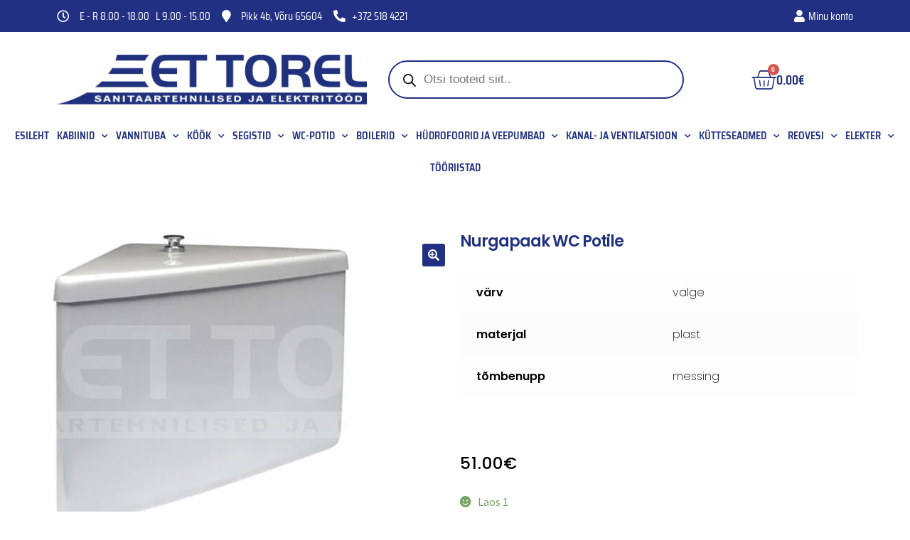

--- FILE ---
content_type: text/html; charset=UTF-8
request_url: https://www.ettorel.ee/pood/nurgapaak-wc-potile/
body_size: 48856
content:
<!DOCTYPE html>
<html lang="et">
<head>
	<meta charset="UTF-8">
	<meta name="viewport" content="width=device-width, initial-scale=1.0, viewport-fit=cover" />		<meta name='robots' content='index, follow, max-image-preview:large, max-snippet:-1, max-video-preview:-1' />
	<style>img:is([sizes="auto" i], [sizes^="auto," i]) { contain-intrinsic-size: 3000px 1500px }</style>
	
	<!-- This site is optimized with the Yoast SEO plugin v25.4 - https://yoast.com/wordpress/plugins/seo/ -->
	<title>Nurgapaak WC potile</title><style id="rocket-critical-css">:root{--wp-admin-theme-color:#007cba;--wp-admin-theme-color-darker-10:#006ba1;--wp-admin-theme-color-darker-20:#005a87}button.pswp__button{box-shadow:none!important;background-image:url(https://www.ettorel.ee/wp-content/plugins/woocommerce/assets/css/photoswipe/default-skin/default-skin.png)!important}button.pswp__button,button.pswp__button--arrow--left::before,button.pswp__button--arrow--right::before{background-color:transparent!important}button.pswp__button--arrow--left,button.pswp__button--arrow--right{background-image:none!important}.pswp{display:none;position:absolute;width:100%;height:100%;left:0;top:0;overflow:hidden;-ms-touch-action:none;touch-action:none;z-index:1500;-webkit-text-size-adjust:100%;-webkit-backface-visibility:hidden;outline:0}.pswp *{-webkit-box-sizing:border-box;box-sizing:border-box}.pswp__bg{position:absolute;left:0;top:0;width:100%;height:100%;background:#000;opacity:0;-webkit-transform:translateZ(0);transform:translateZ(0);-webkit-backface-visibility:hidden;will-change:opacity}.pswp__scroll-wrap{position:absolute;left:0;top:0;width:100%;height:100%;overflow:hidden}.pswp__container{-ms-touch-action:none;touch-action:none;position:absolute;left:0;right:0;top:0;bottom:0}.pswp__container{-webkit-touch-callout:none}.pswp__bg{will-change:opacity}.pswp__container{-webkit-backface-visibility:hidden}.pswp__item{position:absolute;left:0;right:0;top:0;bottom:0;overflow:hidden}.pswp__button{width:44px;height:44px;position:relative;background:0 0;overflow:visible;-webkit-appearance:none;display:block;border:0;padding:0;margin:0;float:right;opacity:.75;-webkit-box-shadow:none;box-shadow:none}.pswp__button::-moz-focus-inner{padding:0;border:0}.pswp__button,.pswp__button--arrow--left:before,.pswp__button--arrow--right:before{background:url(https://www.ettorel.ee/wp-content/plugins/woocommerce/assets/css/photoswipe/default-skin/default-skin.png) 0 0 no-repeat;background-size:264px 88px;width:44px;height:44px}.pswp__button--close{background-position:0 -44px}.pswp__button--share{background-position:-44px -44px}.pswp__button--fs{display:none}.pswp__button--zoom{display:none;background-position:-88px 0}.pswp__button--arrow--left,.pswp__button--arrow--right{background:0 0;top:50%;margin-top:-50px;width:70px;height:100px;position:absolute}.pswp__button--arrow--left{left:0}.pswp__button--arrow--right{right:0}.pswp__button--arrow--left:before,.pswp__button--arrow--right:before{content:'';top:35px;background-color:rgba(0,0,0,.3);height:30px;width:32px;position:absolute}.pswp__button--arrow--left:before{left:6px;background-position:-138px -44px}.pswp__button--arrow--right:before{right:6px;background-position:-94px -44px}.pswp__share-modal{display:block;background:rgba(0,0,0,.5);width:100%;height:100%;top:0;left:0;padding:10px;position:absolute;z-index:1600;opacity:0;-webkit-backface-visibility:hidden;will-change:opacity}.pswp__share-modal--hidden{display:none}.pswp__share-tooltip{z-index:1620;position:absolute;background:#fff;top:56px;border-radius:2px;display:block;width:auto;right:44px;-webkit-box-shadow:0 2px 5px rgba(0,0,0,.25);box-shadow:0 2px 5px rgba(0,0,0,.25);-webkit-transform:translateY(6px);-ms-transform:translateY(6px);transform:translateY(6px);-webkit-backface-visibility:hidden;will-change:transform}.pswp__counter{position:absolute;left:0;top:0;height:44px;font-size:13px;line-height:44px;color:#fff;opacity:.75;padding:0 10px}.pswp__caption{position:absolute;left:0;bottom:0;width:100%;min-height:44px}.pswp__caption__center{text-align:left;max-width:420px;margin:0 auto;font-size:13px;padding:10px;line-height:20px;color:#ccc}.pswp__preloader{width:44px;height:44px;position:absolute;top:0;left:50%;margin-left:-22px;opacity:0;will-change:opacity;direction:ltr}.pswp__preloader__icn{width:20px;height:20px;margin:12px}@media screen and (max-width:1024px){.pswp__preloader{position:relative;left:auto;top:auto;margin:0;float:right}}.pswp__ui{-webkit-font-smoothing:auto;visibility:visible;opacity:1;z-index:1550}.pswp__top-bar{position:absolute;left:0;top:0;height:44px;width:100%}.pswp__caption,.pswp__top-bar{-webkit-backface-visibility:hidden;will-change:opacity}.pswp__caption,.pswp__top-bar{background-color:rgba(0,0,0,.5)}.pswp__ui--hidden .pswp__button--arrow--left,.pswp__ui--hidden .pswp__button--arrow--right,.pswp__ui--hidden .pswp__caption,.pswp__ui--hidden .pswp__top-bar{opacity:.001}.aws-container .aws-search-form{position:relative;width:100%;float:none!important;display:-webkit-box!important;display:-moz-box!important;display:-ms-flexbox!important;display:-webkit-flex!important;display:flex!important;align-items:stretch;height:44px}.aws-container .aws-search-form *{-moz-box-sizing:border-box;-webkit-box-sizing:border-box;box-sizing:border-box;-moz-hyphens:manual;-webkit-hyphens:manual;hyphens:manual;border-radius:0!important}.aws-container .aws-search-form .aws-loader,.aws-container .aws-search-form .aws-loader:after{border-radius:50%!important;width:20px;height:20px}.aws-container .aws-search-form .aws-wrapper{flex-grow:1;position:relative;vertical-align:top;padding:0;width:100%}.aws-container .aws-search-form .aws-loader{position:absolute;display:none;right:10px;top:50%;z-index:999;margin:0;margin-top:-10px;font-size:10px;text-indent:-9999em;border-top:3px solid #ededed;border-right:3px solid #ededed;border-bottom:3px solid #ededed;border-left:3px solid #555}.aws-container .aws-search-field{width:100%;max-width:100%;color:#313131;padding:6px;line-height:30px;display:block;font-size:12px;position:relative;z-index:2;-webkit-appearance:none;height:100%;margin:0!important;border:1px solid #d8d8d8;outline:0}@media screen and (-webkit-min-device-pixel-ratio:0) and (max-device-width:1024px){.aws-container .aws-search-field{font-size:16px}}.aws-container .aws-search-field::-ms-clear{display:none;width:0;height:0}.aws-container .aws-search-field::-ms-reveal{display:none;width:0;height:0}.aws-container .aws-search-field::-webkit-search-decoration,.aws-container .aws-search-field::-webkit-search-cancel-button,.aws-container .aws-search-field::-webkit-search-results-button,.aws-container .aws-search-field::-webkit-search-results-decoration{display:none}.aws-container .aws-search-form .aws-search-clear{display:none!important;position:absolute;top:0;right:0;z-index:2;color:#757575;height:100%;width:38px;padding:0 0 0 10px;text-align:left}.aws-container .aws-search-form .aws-search-clear span{position:relative;display:block;font-size:24px;line-height:24px;top:50%;margin-top:-12px}.aws-container .aws-search-form .aws-search-btn{padding:0;line-height:10px;width:42px}.aws-container .aws-search-form .aws-search-btn_icon{display:inline-block;fill:currentColor;height:24px;line-height:24px;position:relative;width:42px;color:#555}.aws-container .aws-search-form .aws-search-btn svg{display:block;height:100%;width:100%}.aws-container .aws-search-form .aws-form-btn{display:-webkit-box;display:-moz-box;display:-ms-flexbox;display:-webkit-flex;display:flex;justify-content:center;flex-direction:column;text-align:center;background:#ededed;border:1px solid #d8d8d8;margin:0 0 0 -1px;position:relative;white-space:nowrap}html{font-family:sans-serif;-ms-text-size-adjust:100%;-webkit-text-size-adjust:100%}body{margin:0}figure,nav,section{display:block}a{background-color:transparent}strong{font-weight:bold}h1{font-size:2em;margin:0.67em 0}img{border:0}svg:not(:root){overflow:hidden}figure{margin:1em 40px}button,input{color:inherit;font:inherit;margin:0}button{overflow:visible}button{text-transform:none}button{-webkit-appearance:button}button::-moz-focus-inner,input::-moz-focus-inner{border:0;padding:0}input{line-height:normal}input[type="search"]{-webkit-appearance:textfield;box-sizing:content-box}input[type="search"]::-webkit-search-cancel-button,input[type="search"]::-webkit-search-decoration{-webkit-appearance:none}table{border-collapse:collapse;border-spacing:0}td{padding:0}body{-ms-word-wrap:break-word;word-wrap:break-word}body,button,input{color:#43454b;font-family:"Source Sans Pro","HelveticaNeue-Light","Helvetica Neue Light","Helvetica Neue",Helvetica,Arial,"Lucida Grande",sans-serif;line-height:1.618;text-rendering:optimizeLegibility;font-weight:400}h1,h2,h4,h5{clear:both;font-weight:300;margin:0 0 0.5407911001em;color:#131315}h1{font-size:2.617924em;line-height:1.214;letter-spacing:-1px}h2{font-size:2em;line-height:1.214}h4{font-size:1.41575em}ul{margin:0 0 1.41575em 3em;padding:0}ul{list-style:disc}li>ul{margin-bottom:0;margin-left:1em}strong{font-weight:600}i{font-style:italic}figure{margin:0}table{margin:0 0 1.41575em;width:100%}img{height:auto;max-width:100%;display:block}a{color:#2c2d33;text-decoration:none}*{box-sizing:border-box}body{background-color:#ffffff;overflow-x:hidden}table{border-spacing:0;width:100%;border-collapse:separate}table td{padding:1em 1.41575em;text-align:left;vertical-align:top}form{margin-bottom:1.618em}button,input{font-size:100%;margin:0;vertical-align:baseline;*vertical-align:middle}button{border:0;border-radius:0;background:none;background-color:#43454b;border-color:#43454b;color:#fff;padding:0.6180469716em 1.41575em;text-decoration:none;font-weight:600;text-shadow:none;display:inline-block;-webkit-appearance:none}button::after{display:none}input[type='search']::-webkit-search-decoration{-webkit-appearance:none}input[type='search']{box-sizing:border-box}input[type='search']::-webkit-input-placeholder{color:#616161}input[type='search']::-moz-placeholder{color:#616161}input[type='search']:-ms-input-placeholder{color:#616161}input[type='search']::-ms-input-placeholder{color:#616161}button::-moz-focus-inner,input::-moz-focus-inner{border:0;padding:0}input[type='search']{padding:0.6180469716em;background-color:#f2f2f2;color:#43454b;border:0;-webkit-appearance:none;box-sizing:border-box;font-weight:normal;box-shadow:inset 0 1px 1px rgba(0,0,0,0.125)}img{border-radius:3px}iframe{max-width:100%}@media (min-width:768px){.col-full{max-width:66.4989378333em;margin-left:auto;margin-right:auto;padding:0 2.617924em;box-sizing:content-box}.col-full::before,.col-full::after{content:'';display:table}.col-full::after{clear:both}.col-full:after{content:" ";display:block;clear:both}}@media (max-width:66.4989378333em){.col-full{margin-left:2.617924em;margin-right:2.617924em;padding:0}}@media (max-width:568px){.col-full{margin-left:1.41575em;margin-right:1.41575em;padding:0}}@font-face{font-family:eicons;src:url(https://www.ettorel.ee/wp-content/plugins/elementor/assets/lib/eicons/fonts/eicons.eot?5.9.1);src:url(https://www.ettorel.ee/wp-content/plugins/elementor/assets/lib/eicons/fonts/eicons.eot?5.9.1#iefix) format("embedded-opentype"),url(https://www.ettorel.ee/wp-content/plugins/elementor/assets/lib/eicons/fonts/eicons.woff2?5.9.1) format("woff2"),url(https://www.ettorel.ee/wp-content/plugins/elementor/assets/lib/eicons/fonts/eicons.woff?5.9.1) format("woff"),url(https://www.ettorel.ee/wp-content/plugins/elementor/assets/lib/eicons/fonts/eicons.ttf?5.9.1) format("truetype"),url(https://www.ettorel.ee/wp-content/plugins/elementor/assets/lib/eicons/fonts/eicons.svg?5.9.1#eicon) format("svg");font-weight:400;font-style:normal}[class^=eicon]{display:inline-block;font-family:eicons;font-size:inherit;font-weight:400;font-style:normal;font-variant:normal;line-height:1;text-rendering:auto;-webkit-font-smoothing:antialiased;-moz-osx-font-smoothing:grayscale}.eicon-menu-bar:before{content:'\e816'}.elementor-column-gap-default>.elementor-row>.elementor-column>.elementor-element-populated{padding:10px}@media (max-width:767px){.elementor-column{width:100%}}.elementor-screen-only{position:absolute;top:-10000em;width:1px;height:1px;margin:-1px;padding:0;overflow:hidden;clip:rect(0,0,0,0);border:0}.elementor{-webkit-hyphens:manual;-ms-hyphens:manual;hyphens:manual}.elementor *,.elementor :after,.elementor :before{-webkit-box-sizing:border-box;box-sizing:border-box}.elementor a{-webkit-box-shadow:none;box-shadow:none;text-decoration:none}.elementor img{height:auto;max-width:100%;border:none;-webkit-border-radius:0;border-radius:0;-webkit-box-shadow:none;box-shadow:none}.elementor .elementor-widget:not(.elementor-widget-text-editor):not(.elementor-widget-theme-post-content) figure{margin:0}.elementor iframe{max-width:100%;width:100%;margin:0;line-height:1;border:none}.elementor-align-right{text-align:right}:root{--page-title-display:block}.elementor-page-title,h1.entry-title{display:var(--page-title-display)}.elementor-section{position:relative}.elementor-section .elementor-container{display:-webkit-box;display:-ms-flexbox;display:flex;margin-right:auto;margin-left:auto;position:relative}@media (max-width:1024px){.elementor-section .elementor-container{-ms-flex-wrap:wrap;flex-wrap:wrap}}.elementor-section.elementor-section-boxed>.elementor-container{max-width:1140px}.elementor-section.elementor-section-stretched{position:relative;width:100%}.elementor-row{width:100%;display:-webkit-box;display:-ms-flexbox;display:flex}@media (max-width:1024px){.elementor-row{-ms-flex-wrap:wrap;flex-wrap:wrap}}.elementor-widget-wrap{position:relative;width:100%;-ms-flex-wrap:wrap;flex-wrap:wrap;-ms-flex-line-pack:start;align-content:flex-start}.elementor:not(.elementor-bc-flex-widget) .elementor-widget-wrap{display:-webkit-box;display:-ms-flexbox;display:flex}.elementor-widget-wrap>.elementor-element{width:100%}.elementor-widget{position:relative}.elementor-widget:not(:last-child){margin-bottom:20px}.elementor-column{min-height:1px}.elementor-column,.elementor-column-wrap{position:relative;display:-webkit-box;display:-ms-flexbox;display:flex}.elementor-column-wrap{width:100%}@media (min-width:768px){.elementor-column.elementor-col-33{width:33.333%}.elementor-column.elementor-col-50{width:50%}.elementor-column.elementor-col-100{width:100%}}@media (max-width:767px){.elementor-column{width:100%}}ul.elementor-icon-list-items.elementor-inline-items{display:-webkit-box;display:-ms-flexbox;display:flex;-ms-flex-wrap:wrap;flex-wrap:wrap}ul.elementor-icon-list-items.elementor-inline-items .elementor-inline-item{word-break:break-word}.elementor-button{display:inline-block;line-height:1;background-color:#818a91;font-size:15px;padding:12px 24px;-webkit-border-radius:3px;border-radius:3px;color:#fff;fill:#fff;text-align:center}.elementor-button:visited{color:#fff}.elementor-button-content-wrapper{display:-webkit-box;display:-ms-flexbox;display:flex;-webkit-box-pack:center;-ms-flex-pack:center;justify-content:center}.elementor-button-icon{-webkit-box-flex:0;-ms-flex-positive:0;flex-grow:0;-webkit-box-ordinal-group:6;-ms-flex-order:5;order:5}.elementor-button-text{-webkit-box-flex:1;-ms-flex-positive:1;flex-grow:1;-webkit-box-ordinal-group:11;-ms-flex-order:10;order:10;display:inline-block}.elementor-button span{text-decoration:inherit}.elementor-menu-cart__toggle .elementor-button-icon{-webkit-box-ordinal-group:16;-ms-flex-order:15;order:15}.elementor-heading-title{padding:0;margin:0;line-height:1}.elementor-widget.elementor-icon-list--layout-inline .elementor-widget-container{overflow:hidden}.elementor-widget .elementor-icon-list-items.elementor-inline-items{margin-right:-8px;margin-left:-8px}.elementor-widget .elementor-icon-list-items.elementor-inline-items .elementor-icon-list-item{margin-right:8px;margin-left:8px}.elementor-widget .elementor-icon-list-items.elementor-inline-items .elementor-icon-list-item:after{width:auto;left:auto;right:auto;position:relative;height:100%;top:50%;-webkit-transform:translateY(-50%);-ms-transform:translateY(-50%);transform:translateY(-50%);border-top:0;border-bottom:0;border-right:0;border-left-width:1px;border-style:solid;right:-8px}.elementor-widget .elementor-icon-list-items{list-style-type:none;margin:0;padding:0}.elementor-widget .elementor-icon-list-item{margin:0;padding:0;position:relative}.elementor-widget .elementor-icon-list-item:after{position:absolute;bottom:0;width:100%}.elementor-widget .elementor-icon-list-item,.elementor-widget .elementor-icon-list-item a{display:-webkit-box;display:-ms-flexbox;display:flex;-webkit-box-align:start;-ms-flex-align:start;align-items:flex-start}.elementor-widget .elementor-icon-list-icon+.elementor-icon-list-text{-ms-flex-item-align:center;align-self:center;padding-left:5px}.elementor-widget .elementor-icon-list-icon{-ms-flex-negative:0;flex-shrink:0}.elementor-widget .elementor-icon-list-icon i{width:1.25em}.elementor-widget.elementor-list-item-link-full_width a{width:100%}.elementor-widget.elementor-align-right .elementor-icon-list-item,.elementor-widget.elementor-align-right .elementor-icon-list-item a{-webkit-box-pack:end;-ms-flex-pack:end;justify-content:flex-end;text-align:right}.elementor-widget.elementor-align-right .elementor-icon-list-items{-webkit-box-pack:end;-ms-flex-pack:end;justify-content:flex-end}.elementor-widget:not(.elementor-align-right) .elementor-icon-list-item:after{left:0}.elementor-widget:not(.elementor-align-left) .elementor-icon-list-item:after{right:0}@media (max-width:1024px){.elementor-widget:not(.elementor-tablet-align-right) .elementor-icon-list-item:after{left:0}.elementor-widget:not(.elementor-tablet-align-left) .elementor-icon-list-item:after{right:0}}@media (max-width:767px){.elementor-widget:not(.elementor-mobile-align-right) .elementor-icon-list-item:after{left:0}.elementor-widget:not(.elementor-mobile-align-left) .elementor-icon-list-item:after{right:0}}.elementor-widget-image{text-align:center}.elementor-widget-image .elementor-image>a{display:inline-block}.elementor-widget-image .elementor-image img{vertical-align:middle;display:inline-block}.elementor-lightbox{--lightbox-ui-color:hsla(0,0%,93.3%,0.9);--lightbox-ui-color-hover:#fff;--lightbox-text-color:var(--lightbox-ui-color);--lightbox-header-icons-size:20px;--lightbox-navigation-icons-size:25px}.elementor .elementor-element ul.elementor-icon-list-items{padding:0}@media (min-width:768px) and (max-width:1024px){.elementor .elementor-hidden-tablet{display:none}}@media (min-width:1025px){.elementor .elementor-hidden-desktop{display:none}}.elementor-kit-5878{--e-global-color-primary:#1F307E;--e-global-color-secondary:#54595F;--e-global-color-text:#7A7A7A;--e-global-color-accent:#61CE70;--e-global-color-3e273fc1:#6EC1E4;--e-global-color-42d8c68:#4054B2;--e-global-color-58166494:#23A455;--e-global-color-7fb21be4:#000;--e-global-color-30b462aa:#FFF;--e-global-typography-primary-font-family:"Saira Condensed";--e-global-typography-primary-font-weight:600;--e-global-typography-secondary-font-family:"Saira Condensed";--e-global-typography-secondary-font-weight:400;--e-global-typography-text-font-family:"Saira Condensed";--e-global-typography-text-font-weight:400;--e-global-typography-accent-font-family:"Saira Condensed";--e-global-typography-accent-font-weight:500}.elementor-section.elementor-section-boxed>.elementor-container{max-width:1140px}h1.entry-title{display:var(--page-title-display)}@media (max-width:1024px){.elementor-section.elementor-section-boxed>.elementor-container{max-width:1025px}}@media (max-width:767px){.elementor-section.elementor-section-boxed>.elementor-container{max-width:768px}}body.woocommerce-page div.product .elementor-widget-woocommerce-product-images div.images,body.woocommerce div.product .elementor-widget-woocommerce-product-images div.images{float:none;width:100%;padding:0}.elementor-widget-woocommerce-product-meta .detail-container{position:relative}.elementor-widget-woocommerce-product-meta .detail-container:after{position:absolute;bottom:0;left:0;width:100%}.elementor-widget-woocommerce-product-meta .detail-label{font-weight:700}.elementor-woo-meta--view-stacked .product_meta .detail-container{display:block}.elementor-widget-woocommerce-menu-cart.toggle-icon--cart-solid .elementor-menu-cart__toggle .elementor-button-icon i:before{content:"\e8eb"}.elementor-menu-cart__toggle .elementor-button{background:transparent;border-radius:0;color:#818a91;border:1px solid;border-color:inherit;display:-webkit-inline-box;display:-ms-inline-flexbox;display:inline-flex;-webkit-box-align:center;-ms-flex-align:center;align-items:center}.elementor-menu-cart__toggle .elementor-button-text{margin-right:.3em}.elementor-menu-cart__toggle .elementor-button-icon{position:relative}.elementor-menu-cart--items-indicator-bubble .elementor-menu-cart__toggle .elementor-button-icon[data-counter]:before{content:attr(data-counter);display:block;position:absolute;min-width:1.6em;height:1.6em;line-height:1.5em;top:-.7em;right:-.7em;border-radius:100%;color:#fff;background-color:#d9534f;text-align:center;font-size:10px}.elementor-menu-cart__container{-webkit-transform:scale(1);-ms-transform:scale(1);transform:scale(1);overflow:hidden;position:fixed;z-index:9998;top:0;left:0;width:100vw;height:100vh;background-color:rgba(0,0,0,.25)}.elementor-menu-cart__container .elementor-menu-cart__main{position:fixed;top:0;width:350px;max-width:100%;right:0;bottom:0;padding:0 30px;background-color:#fff;-webkit-box-shadow:0 0 20px rgba(0,0,0,.2);box-shadow:0 0 20px rgba(0,0,0,.2);-webkit-transform:translateX(0);-ms-transform:translateX(0);transform:translateX(0)}.elementor-menu-cart__container:not(.elementor-menu-cart--shown){background-color:transparent;-webkit-transform:scale(0);-ms-transform:scale(0);transform:scale(0)}.elementor-menu-cart__container:not(.elementor-menu-cart--shown) .elementor-menu-cart__main{overflow:hidden;opacity:0;-webkit-transform:translateX(100%);-ms-transform:translateX(100%);transform:translateX(100%)}.elementor-menu-cart__main{display:-webkit-box;display:-ms-flexbox;display:flex;-webkit-box-orient:vertical;-webkit-box-direction:normal;-ms-flex-direction:column;flex-direction:column;-webkit-box-align:stretch;-ms-flex-align:stretch;align-items:stretch;font-size:14px}.elementor-menu-cart__close-button{width:25px;height:25px;position:relative;margin:20px 0;-ms-flex-item-align:end;align-self:flex-end}.elementor-menu-cart__close-button:after,.elementor-menu-cart__close-button:before{content:"";position:absolute;height:3px;width:100%;top:50%;left:0;margin-top:-1px;background:#818a91;border-radius:1px}.elementor-menu-cart__close-button:before{-webkit-transform:rotate(45deg);-ms-transform:rotate(45deg);transform:rotate(45deg)}.elementor-menu-cart__close-button:after{-webkit-transform:rotate(-45deg);-ms-transform:rotate(-45deg);transform:rotate(-45deg)}.elementor-item:after,.elementor-item:before{display:block;position:absolute}.elementor-item:not(:hover):not(:focus):not(.elementor-item-active):not(.highlighted):after,.elementor-item:not(:hover):not(:focus):not(.elementor-item-active):not(.highlighted):before{opacity:0}.e--pointer-background .elementor-item:after,.e--pointer-background .elementor-item:before{content:""}.e--pointer-background .elementor-item:before{top:0;left:0;right:0;bottom:0;background:#55595c;z-index:-1}.e--pointer-background.e--animation-shutter-out-horizontal .elementor-item:not(:hover):not(:focus):not(.elementor-item-active):not(.highlighted):before{right:50%;left:50%}.elementor-nav-menu--main .elementor-nav-menu a{padding:13px 20px}.elementor-nav-menu--main .elementor-nav-menu ul{position:absolute;width:12em;border-width:0;border-style:solid;padding:0}.elementor-nav-menu--layout-horizontal{display:-webkit-box;display:-ms-flexbox;display:flex}.elementor-nav-menu--layout-horizontal .elementor-nav-menu{display:-webkit-box;display:-ms-flexbox;display:flex;-ms-flex-wrap:wrap;flex-wrap:wrap}.elementor-nav-menu--layout-horizontal .elementor-nav-menu a{white-space:nowrap}.elementor-nav-menu__align-center .elementor-nav-menu{margin-left:auto;margin-right:auto;-webkit-box-pack:center;-ms-flex-pack:center;justify-content:center}.elementor-widget-nav-menu .elementor-widget-container{display:-webkit-box;display:-ms-flexbox;display:flex;-webkit-box-orient:vertical;-webkit-box-direction:normal;-ms-flex-direction:column;flex-direction:column}.elementor-nav-menu{position:relative;z-index:2}.elementor-nav-menu:after{content:"\00a0";display:block;height:0;font:0/0 serif;clear:both;visibility:hidden;overflow:hidden}.elementor-nav-menu,.elementor-nav-menu li,.elementor-nav-menu ul{display:block;list-style:none;margin:0;padding:0;line-height:normal}.elementor-nav-menu ul{display:none}.elementor-nav-menu ul ul a{border-left:16px solid transparent}.elementor-nav-menu a,.elementor-nav-menu li{position:relative}.elementor-nav-menu li{border-width:0}.elementor-nav-menu a{display:-webkit-box;display:-ms-flexbox;display:flex;-webkit-box-align:center;-ms-flex-align:center;align-items:center}.elementor-nav-menu a{padding:10px 20px;line-height:20px}.elementor-menu-toggle{display:-webkit-box;display:-ms-flexbox;display:flex;-webkit-box-align:center;-ms-flex-align:center;align-items:center;-webkit-box-pack:center;-ms-flex-pack:center;justify-content:center;font-size:22px;padding:.25em;border:0 solid;border-radius:3px;background-color:rgba(0,0,0,.05);color:#494c4f}.elementor-nav-menu--dropdown{background-color:#fff;font-size:13px}.elementor-nav-menu--dropdown.elementor-nav-menu__container{margin-top:10px;-webkit-transform-origin:top;-ms-transform-origin:top;transform-origin:top;overflow:auto}.elementor-nav-menu--dropdown.elementor-nav-menu__container .elementor-sub-item{font-size:.85em}.elementor-nav-menu--dropdown a{color:#494c4f;-webkit-box-pack:justify;-ms-flex-pack:justify;justify-content:space-between}ul.elementor-nav-menu--dropdown a{text-shadow:none;border-left:8px solid transparent}.elementor-nav-menu--toggle .elementor-menu-toggle:not(.elementor-active)+.elementor-nav-menu__container{-webkit-transform:scaleY(0);-ms-transform:scaleY(0);transform:scaleY(0);max-height:0}@media (min-width:768px){.elementor-nav-menu--dropdown-mobile .elementor-menu-toggle,.elementor-nav-menu--dropdown-mobile .elementor-nav-menu--dropdown{display:none}}@media (max-width:767px){.elementor-nav-menu--dropdown-mobile .elementor-nav-menu--main{display:none}}.elementor-location-header:before{content:"";display:table;clear:both}.elementor-icon-list-items .elementor-icon-list-item .elementor-icon-list-text{display:inline-block}.elementor-widget-heading .elementor-heading-title{color:var(--e-global-color-primary);font-family:var(--e-global-typography-primary-font-family);font-weight:var(--e-global-typography-primary-font-weight)}.elementor-widget-button .elementor-button{font-family:var(--e-global-typography-accent-font-family);font-weight:var(--e-global-typography-accent-font-weight);background-color:var(--e-global-color-accent)}.elementor-widget-icon-list .elementor-icon-list-item:not(:last-child):after{border-color:var(--e-global-color-text)}.elementor-widget-icon-list .elementor-icon-list-icon i{color:var(--e-global-color-primary)}.elementor-widget-icon-list .elementor-icon-list-text{color:var(--e-global-color-secondary)}.elementor-widget-icon-list .elementor-icon-list-item,.elementor-widget-icon-list .elementor-icon-list-item a{font-family:var(--e-global-typography-text-font-family);font-weight:var(--e-global-typography-text-font-weight)}.elementor-widget-nav-menu .elementor-nav-menu .elementor-item{font-family:var(--e-global-typography-primary-font-family);font-weight:var(--e-global-typography-primary-font-weight)}.elementor-widget-nav-menu .elementor-nav-menu--main .elementor-item{color:var(--e-global-color-text)}.elementor-widget-nav-menu .elementor-nav-menu--main:not(.e--pointer-framed) .elementor-item:before,.elementor-widget-nav-menu .elementor-nav-menu--main:not(.e--pointer-framed) .elementor-item:after{background-color:var(--e-global-color-accent)}.elementor-widget-nav-menu .elementor-nav-menu--dropdown .elementor-item,.elementor-widget-nav-menu .elementor-nav-menu--dropdown .elementor-sub-item{font-family:var(--e-global-typography-accent-font-family);font-weight:var(--e-global-typography-accent-font-weight)}.elementor-widget-woocommerce-menu-cart .elementor-menu-cart__toggle .elementor-button{font-family:var(--e-global-typography-primary-font-family);font-weight:var(--e-global-typography-primary-font-weight)}.elementor-widget-woocommerce-product-title .elementor-heading-title{color:var(--e-global-color-primary);font-family:var(--e-global-typography-primary-font-family);font-weight:var(--e-global-typography-primary-font-weight)}.elementor-widget-woocommerce-product-meta .product_meta .detail-container:not(:last-child):after{border-color:var(--e-global-color-text)}.elementor-1990 .elementor-element.elementor-element-20439c19:not(.elementor-motion-effects-element-type-background){background-color:#213083}.elementor-1990 .elementor-element.elementor-element-41ce51fa .elementor-icon-list-icon i{color:#ffffff;font-size:17px}.elementor-1990 .elementor-element.elementor-element-41ce51fa .elementor-icon-list-text{color:#ffffff}.elementor-1990 .elementor-element.elementor-element-41ce51fa .elementor-icon-list-item,.elementor-1990 .elementor-element.elementor-element-41ce51fa .elementor-icon-list-item a{font-family:"Saira Condensed",Sans-serif}.elementor-1990 .elementor-element.elementor-element-43d1c044.elementor-column.elementor-element[data-element_type="column"]>.elementor-column-wrap.elementor-element-populated>.elementor-widget-wrap{align-content:center;align-items:center}.elementor-1990 .elementor-element.elementor-element-491bdd3f .elementor-icon-list-icon i{color:#ffffff;font-size:17px}.elementor-1990 .elementor-element.elementor-element-491bdd3f .elementor-icon-list-text{color:#ffffff}.elementor-1990 .elementor-element.elementor-element-7a26ab1f{border-radius:0px 0px 0px 0px}.elementor-1990 .elementor-element.elementor-element-7a26ab1f{padding:50px 0px 0px 0px}.elementor-1990 .elementor-element.elementor-element-e9b8feb{text-align:left}.elementor-1990 .elementor-element.elementor-element-e9b8feb>.elementor-widget-container{padding:0px 0px 0px 0px}.elementor-1990 .elementor-element.elementor-element-a4f8d79>.elementor-widget-container{margin:0px 0px 0px 0px;padding:7px 40px 0px 40px}.elementor-1990 .elementor-element.elementor-element-a4f8d79{z-index:11}.elementor-1990 .elementor-element.elementor-element-3f69f4de.elementor-column.elementor-element[data-element_type="column"]>.elementor-column-wrap.elementor-element-populated>.elementor-widget-wrap{align-content:center;align-items:center}.elementor-1990 .elementor-element.elementor-element-3f69f4de.elementor-column>.elementor-column-wrap>.elementor-widget-wrap{justify-content:center}.elementor-1990 .elementor-element.elementor-element-20bdbe0 .elementor-menu-cart__toggle{text-align:center}.elementor-1990 .elementor-element.elementor-element-20bdbe0 .elementor-menu-cart__toggle .elementor-button{color:#213083;border-width:0px;font-size:19px}.elementor-1990 .elementor-element.elementor-element-20bdbe0 .elementor-menu-cart__toggle .elementor-button-icon{color:#213083;font-size:36px}body:not(.rtl) .elementor-1990 .elementor-element.elementor-element-20bdbe0 .elementor-menu-cart__toggle .elementor-button-text{margin-right:5px}.elementor-1990 .elementor-element.elementor-element-20bdbe0 .elementor-menu-cart__toggle .elementor-button-icon[data-counter]:before{right:-0.4em;top:-0.4em}.elementor-1990 .elementor-element.elementor-element-20bdbe0{width:100%;max-width:100%;align-self:center}.elementor-1990 .elementor-element.elementor-element-de5bfca>.elementor-container{max-width:1300px}.elementor-1990 .elementor-element.elementor-element-de5bfca{margin-top:0px;margin-bottom:0px;padding:0px 0px 10px 0px}.elementor-1990 .elementor-element.elementor-element-eebaf4b .elementor-menu-toggle{margin:0 auto;background-color:#ffffff;border-width:1px}.elementor-1990 .elementor-element.elementor-element-eebaf4b .elementor-nav-menu .elementor-item{font-family:"Saira Semi Condensed",Sans-serif;font-size:14px;text-transform:uppercase;text-decoration:none;line-height:15px;letter-spacing:0px}.elementor-1990 .elementor-element.elementor-element-eebaf4b .elementor-nav-menu--main .elementor-item{color:#213083;padding-left:5px;padding-right:5px;padding-top:15px;padding-bottom:15px}.elementor-1990 .elementor-element.elementor-element-eebaf4b .elementor-nav-menu--main:not(.e--pointer-framed) .elementor-item:before,.elementor-1990 .elementor-element.elementor-element-eebaf4b .elementor-nav-menu--main:not(.e--pointer-framed) .elementor-item:after{background-color:#213083}body:not(.rtl) .elementor-1990 .elementor-element.elementor-element-eebaf4b .elementor-nav-menu--layout-horizontal .elementor-nav-menu>li:not(:last-child){margin-right:1px}.elementor-1990 .elementor-element.elementor-element-eebaf4b .elementor-item:before{border-radius:0px}.elementor-1990 .elementor-element.elementor-element-eebaf4b .elementor-nav-menu--dropdown a,.elementor-1990 .elementor-element.elementor-element-eebaf4b .elementor-menu-toggle{color:#ffffff}.elementor-1990 .elementor-element.elementor-element-eebaf4b .elementor-nav-menu--dropdown{background-color:#213083;border-style:solid;border-width:1px 1px 1px 1px;border-color:#213083;border-radius:0px 0px 0px 0px}.elementor-1990 .elementor-element.elementor-element-eebaf4b .elementor-nav-menu--dropdown .elementor-item,.elementor-1990 .elementor-element.elementor-element-eebaf4b .elementor-nav-menu--dropdown .elementor-sub-item{font-family:"Saira Semi Condensed",Sans-serif;font-size:14px;text-transform:uppercase}.elementor-1990 .elementor-element.elementor-element-eebaf4b .elementor-nav-menu--dropdown li:first-child a{border-top-left-radius:0px;border-top-right-radius:0px}.elementor-1990 .elementor-element.elementor-element-eebaf4b .elementor-nav-menu--dropdown li:last-child a{border-bottom-right-radius:0px;border-bottom-left-radius:0px}.elementor-1990 .elementor-element.elementor-element-eebaf4b .elementor-nav-menu--dropdown a{padding-left:12px;padding-right:12px;padding-top:11px;padding-bottom:11px}.elementor-1990 .elementor-element.elementor-element-eebaf4b div.elementor-menu-toggle{color:#213083}.elementor-1990 .elementor-element.elementor-element-eebaf4b{z-index:19}@media (min-width:768px){.elementor-1990 .elementor-element.elementor-element-7f606af8{width:40%}.elementor-1990 .elementor-element.elementor-element-6c39b695{width:39.996%}.elementor-1990 .elementor-element.elementor-element-3f69f4de{width:20%}}@media (max-width:1024px) and (min-width:768px){.elementor-1990 .elementor-element.elementor-element-10244519{width:70%}.elementor-1990 .elementor-element.elementor-element-43d1c044{width:30%}}@media (max-width:1024px){.elementor-1990 .elementor-element.elementor-element-7a26ab1f{padding:0px 0px 0px 0px}.elementor-1990 .elementor-element.elementor-element-e9b8feb>.elementor-widget-container{padding:15px 0px 0px 0px}.elementor-1990 .elementor-element.elementor-element-6c39b695.elementor-column.elementor-element[data-element_type="column"]>.elementor-column-wrap.elementor-element-populated>.elementor-widget-wrap{align-content:center;align-items:center}.elementor-1990 .elementor-element.elementor-element-6c39b695.elementor-column>.elementor-column-wrap>.elementor-widget-wrap{justify-content:center}.elementor-1990 .elementor-element.elementor-element-6c39b695>.elementor-element-populated{margin:0px 0px 0px 0px;padding:0px 0px 0px 0px}.elementor-1990 .elementor-element.elementor-element-a4f8d79>.elementor-widget-container{margin:20px 2px -12px 2px;padding:0px 0px 0px 0px}}@media (max-width:767px){.elementor-1990 .elementor-element.elementor-element-10244519{width:70%}.elementor-1990 .elementor-element.elementor-element-41ce51fa .elementor-icon-list-item,.elementor-1990 .elementor-element.elementor-element-41ce51fa .elementor-icon-list-item a{font-size:12px}.elementor-1990 .elementor-element.elementor-element-43d1c044{width:30%}.elementor-1990 .elementor-element.elementor-element-491bdd3f .elementor-icon-list-item,.elementor-1990 .elementor-element.elementor-element-491bdd3f .elementor-icon-list-item a{font-size:12px}.elementor-1990 .elementor-element.elementor-element-e9b8feb>.elementor-widget-container{margin:0px 0px 0px 0px;padding:11px 0px 0px 0px}.elementor-1990 .elementor-element.elementor-element-6c39b695{width:70%}.elementor-1990 .elementor-element.elementor-element-6c39b695.elementor-column.elementor-element[data-element_type="column"]>.elementor-column-wrap.elementor-element-populated>.elementor-widget-wrap{align-content:center;align-items:center}.elementor-1990 .elementor-element.elementor-element-6c39b695.elementor-column>.elementor-column-wrap>.elementor-widget-wrap{justify-content:center}.elementor-1990 .elementor-element.elementor-element-6c39b695>.elementor-element-populated{margin:0px 0px 0px 0px;padding:0px 5px 0px 5px}.elementor-1990 .elementor-element.elementor-element-a4f8d79>.elementor-widget-container{margin:0px 0px 0px 0px;padding:0px 0px 0px 0px}.elementor-1990 .elementor-element.elementor-element-a4f8d79{width:100%;max-width:100%}.elementor-1990 .elementor-element.elementor-element-3f69f4de{width:30%}.elementor-1990 .elementor-element.elementor-element-3f69f4de.elementor-column.elementor-element[data-element_type="column"]>.elementor-column-wrap.elementor-element-populated>.elementor-widget-wrap{align-content:center;align-items:center}.elementor-1990 .elementor-element.elementor-element-3f69f4de.elementor-column>.elementor-column-wrap>.elementor-widget-wrap{justify-content:center}.elementor-1990 .elementor-element.elementor-element-3f69f4de>.elementor-element-populated{margin:0px 1px 10px 0px;padding:0px 5px 0px 0px}.elementor-1990 .elementor-element.elementor-element-20bdbe0 .elementor-menu-cart__toggle .elementor-button{padding:0px 0px 0px 0px}.elementor-1990 .elementor-element.elementor-element-20bdbe0>.elementor-widget-container{margin:0px 0px 0px 0px;padding:0px 5px 0px 0px}.elementor-1990 .elementor-element.elementor-element-20bdbe0{width:100%;max-width:100%;align-self:flex-start}.elementor-1990 .elementor-element.elementor-element-eebaf4b>.elementor-widget-container{margin:0px 0px 0px 0px;padding:0px 0px 0px 0px}}.elementor-sub-item{text-transform:uppercase}.elementor-2002 .elementor-element.elementor-element-3cd5429:not(.elementor-motion-effects-element-type-background){background-color:#213083}.elementor-2002 .elementor-element.elementor-element-3cd5429{margin-top:0px;margin-bottom:0px;padding:0px 30px 0px 30px;z-index:1}.elementor-2002 .elementor-element.elementor-element-22dd1dd{text-align:left}.elementor-2002 .elementor-element.elementor-element-22dd1dd .elementor-heading-title{color:#ffffff;font-family:"Saira Condensed",Sans-serif;font-size:20px;text-shadow:0px 0px 10px rgba(35,164,85,0.3)}.elementor-2002 .elementor-element.elementor-element-22dd1dd>.elementor-widget-container{padding:0px 0px 0px 0px}.elementor-2002 .elementor-element.elementor-element-d0683f0 .elementor-button{font-family:"Saira Condensed",Sans-serif;font-size:16px;font-weight:normal;background-color:rgba(0,0,0,0);border-radius:0px 0px 0px 0px;padding:0px 0px 0px 0px}.elementor-2002 .elementor-element.elementor-element-d0683f0>.elementor-widget-container{padding:0px 0px 0px 0px}.elementor-2002 .elementor-element.elementor-element-06418ec .elementor-button{font-family:"Saira Condensed",Sans-serif;font-size:16px;font-weight:normal;background-color:rgba(0,0,0,0);border-radius:0px 0px 0px 0px;padding:0px 0px 0px 0px}.elementor-2002 .elementor-element.elementor-element-06418ec>.elementor-widget-container{margin:-17px 0px 0px 0px;padding:0px 0px 0px 0px}.elementor-2002 .elementor-element.elementor-element-ae39cf8 .elementor-button{font-family:"Saira Condensed",Sans-serif;font-size:16px;font-weight:normal;background-color:rgba(0,0,0,0);border-radius:0px 0px 0px 0px;padding:0px 0px 0px 0px}.elementor-2002 .elementor-element.elementor-element-ae39cf8>.elementor-widget-container{margin:-17px 0px 0px 0px;padding:0px 0px 0px 0px}.elementor-2002 .elementor-element.elementor-element-bfd6c0d .elementor-button{font-family:"Saira Condensed",Sans-serif;font-size:16px;font-weight:normal;background-color:rgba(0,0,0,0);border-radius:0px 0px 0px 0px;padding:0px 0px 0px 0px}.elementor-2002 .elementor-element.elementor-element-bfd6c0d>.elementor-widget-container{margin:-17px 0px 0px 0px;padding:0px 0px 0px 0px}.elementor-2002 .elementor-element.elementor-element-fe4c03a .elementor-button{font-family:"Saira Condensed",Sans-serif;font-size:16px;font-weight:normal;background-color:rgba(0,0,0,0);border-radius:0px 0px 0px 0px;padding:0px 0px 0px 0px}.elementor-2002 .elementor-element.elementor-element-fe4c03a>.elementor-widget-container{margin:-17px 0px 0px 0px;padding:0px 0px 0px 0px}.elementor-2002 .elementor-element.elementor-element-1bc2be5 .elementor-button{font-family:"Saira Condensed",Sans-serif;font-size:16px;font-weight:normal;background-color:rgba(0,0,0,0);border-radius:0px 0px 0px 0px;padding:0px 0px 0px 0px}.elementor-2002 .elementor-element.elementor-element-1bc2be5>.elementor-widget-container{margin:-17px 0px 0px 0px;padding:0px 0px 0px 0px}.elementor-2002 .elementor-element.elementor-element-be7a073 .elementor-button{font-family:"Saira Condensed",Sans-serif;font-size:16px;font-weight:normal;background-color:rgba(0,0,0,0);border-radius:0px 0px 0px 0px;padding:0px 0px 0px 0px}.elementor-2002 .elementor-element.elementor-element-be7a073>.elementor-widget-container{margin:-17px 0px 0px 0px;padding:0px 0px 0px 0px}.elementor-2002 .elementor-element.elementor-element-8e8c793 .elementor-button{font-family:"Saira Condensed",Sans-serif;font-size:16px;font-weight:normal;background-color:rgba(0,0,0,0);border-radius:0px 0px 0px 0px;padding:0px 0px 0px 0px}.elementor-2002 .elementor-element.elementor-element-8e8c793>.elementor-widget-container{margin:-17px 0px 0px 0px;padding:0px 0px 0px 0px}.elementor-2002 .elementor-element.elementor-element-b8f945f .elementor-button{font-family:"Saira Condensed",Sans-serif;font-size:16px;font-weight:normal;background-color:rgba(0,0,0,0);border-radius:0px 0px 0px 0px;padding:0px 0px 0px 0px}.elementor-2002 .elementor-element.elementor-element-b8f945f>.elementor-widget-container{margin:-17px 0px 0px 0px;padding:0px 0px 0px 0px}.elementor-2002 .elementor-element.elementor-element-e64c63d .elementor-button{font-family:"Saira Condensed",Sans-serif;font-size:16px;font-weight:normal;background-color:rgba(0,0,0,0);border-radius:0px 0px 0px 0px;padding:0px 0px 0px 0px}.elementor-2002 .elementor-element.elementor-element-e64c63d>.elementor-widget-container{margin:-17px 0px 0px 0px;padding:0px 0px 0px 0px}.elementor-2002 .elementor-element.elementor-element-00ff411{text-align:left}.elementor-2002 .elementor-element.elementor-element-00ff411 .elementor-heading-title{color:#ffffff;font-family:"Saira Condensed",Sans-serif;font-size:20px;text-shadow:0px 0px 10px rgba(35,164,85,0.3)}.elementor-2002 .elementor-element.elementor-element-00ff411>.elementor-widget-container{padding:0px 0px 0px 0px}.elementor-2002 .elementor-element.elementor-element-65aee3c .elementor-button{font-family:"Saira Condensed",Sans-serif;font-size:16px;font-weight:normal;background-color:rgba(0,0,0,0);border-radius:0px 0px 0px 0px;padding:0px 0px 0px 0px}.elementor-2002 .elementor-element.elementor-element-65aee3c>.elementor-widget-container{padding:0px 0px 0px 0px}.elementor-2002 .elementor-element.elementor-element-1f73e38 .elementor-button{font-family:"Saira Condensed",Sans-serif;font-size:16px;font-weight:normal;background-color:rgba(0,0,0,0);border-radius:0px 0px 0px 0px;padding:0px 0px 0px 0px}.elementor-2002 .elementor-element.elementor-element-1f73e38>.elementor-widget-container{margin:-17px 0px 0px 0px;padding:0px 0px 0px 0px}.elementor-2002 .elementor-element.elementor-element-0767962{text-align:left}.elementor-2002 .elementor-element.elementor-element-0767962 .elementor-heading-title{color:#ffffff;font-family:"Saira Condensed",Sans-serif;font-size:20px;text-shadow:0px 0px 10px rgba(35,164,85,0.3)}.elementor-2002 .elementor-element.elementor-element-0767962>.elementor-widget-container{padding:0px 0px 0px 0px}.elementor-2002 .elementor-element.elementor-element-22386fc .elementor-button{font-family:"Saira Condensed",Sans-serif;font-size:16px;font-weight:normal;background-color:rgba(0,0,0,0);border-radius:0px 0px 0px 0px;padding:0px 0px 0px 0px}.elementor-2002 .elementor-element.elementor-element-22386fc>.elementor-widget-container{padding:0px 0px 0px 0px}.elementor-2002 .elementor-element.elementor-element-19686b5 .elementor-button{font-family:"Saira Condensed",Sans-serif;font-size:16px;font-weight:normal;background-color:rgba(0,0,0,0);border-radius:0px 0px 0px 0px;padding:0px 0px 0px 0px}.elementor-2002 .elementor-element.elementor-element-19686b5>.elementor-widget-container{margin:-17px 0px 0px 0px;padding:0px 0px 0px 0px}.elementor-2002 .elementor-element.elementor-element-ec0dbd6 .elementor-image img{width:61%;max-width:100%}.elementor-2002 .elementor-element.elementor-element-94e6932 .elementor-image img{width:57%;max-width:100%}.elementor-2002 .elementor-element.elementor-element-f807443 .elementor-image img{max-width:27%}@media (max-width:1024px){.elementor-2002 .elementor-element.elementor-element-94e6932 .elementor-image img{width:91%}}@media (max-width:767px){.elementor-2002 .elementor-element.elementor-element-3cd5429{padding:24px 0px 0px 24px}.elementor-2002 .elementor-element.elementor-element-f807443 .elementor-image img{max-width:26%}}.elementor-2542 .elementor-element.elementor-element-1a127d0{margin-top:0px;margin-bottom:0px;padding:0px 0px 50px 0px;z-index:2}.elementor-2542 .elementor-element.elementor-element-f1b354f .woocommerce-breadcrumb{color:#61ce70;text-align:left}.elementor-2542 .elementor-element.elementor-element-f1b354f .woocommerce-breadcrumb>a{color:#1f307e}.elementor-2542 .elementor-element.elementor-element-f1b354f>.elementor-widget-container{margin:0px 0px 0px -144px;padding:0px 0px 0px 0px}.elementor-2542 .elementor-element.elementor-element-f1b354f{z-index:2}.elementor-2542 .elementor-element.elementor-element-ff1a1af>.elementor-widget-container{margin:-60px 0px 0px 0px}.elementor-2542 .elementor-element.elementor-element-805a0ac{text-align:left}.elementor-2542 .elementor-element.elementor-element-500b539>.elementor-element-populated{margin:-50px 0px 0px 0px}.elementor-2542 .elementor-element.elementor-element-ef21694>.elementor-widget-container{margin:-30px 0px 0px 0px}.elementor-2542 .elementor-element.elementor-element-229ae1e.elementor-wc-products .attachment-woocommerce_thumbnail{margin-bottom:10px}@media (max-width:1024px){.elementor-2542 .elementor-element.elementor-element-f1b354f>.elementor-widget-container{margin:-79px 0px 0px 0px;padding:0px 0px 0px 0px}}@media (max-width:767px){.elementor-2542 .elementor-element.elementor-element-f1b354f>.elementor-widget-container{padding:55px 0px 1px 0px}.elementor-2542 .elementor-element.elementor-element-ff1a1af .elementor-heading-title{font-size:30px;line-height:1.5em}.elementor-2542 .elementor-element.elementor-element-bb71c96{font-size:12px}.elementor-2542 .elementor-element.elementor-element-500b539>.elementor-element-populated{margin:20px 0px 0px 0px}}.single-product .pswp__button{background-color:transparent}.single-product div.product{position:relative;overflow:hidden}.single-product div.product::before,.single-product div.product::after{content:'';display:table}.single-product div.product::after{clear:both}.single-product div.product .images,.single-product div.product .woocommerce-product-gallery{margin-bottom:2.617924em;margin-top:0}.single-product div.product .woocommerce-product-gallery{position:relative}.single-product div.product .woocommerce-product-gallery img{margin:0}.single-product div.product .product_meta{font-size:0.875em;padding-top:1em;border-top:1px solid rgba(0,0,0,0.05)}.single-product div.product .product_meta .sku_wrapper,.single-product div.product .product_meta .posted_in,.single-product div.product .product_meta .tagged_as{display:block}.single-product div.product .product_meta .tagged_as:last-child{border-bottom:0}.single-product div.product .product_meta a{font-weight:600;text-decoration:underline}.storefront-breadcrumb{margin:0 0 1.618em;padding:1em 0}.woocommerce-breadcrumb{font-size:0.875em}.woocommerce-breadcrumb a{text-decoration:underline}.woocommerce-breadcrumb .breadcrumb-separator{display:inline-block;padding:0 0.5407911001em}@media (min-width:768px){.storefront-breadcrumb{padding:1.41575em 0;margin:0 0 3.706325903em}.single-product div.product .images{width:41.1764705882%;float:left;margin-right:5.8823529412%;margin-bottom:3.706325903em}.single-product div.product .woocommerce-product-gallery{width:41.1764705882%;float:left;margin-right:5.8823529412%;margin-bottom:3.706325903em}.storefront-full-width-content.single-product div.product .images{width:39.1304347826%;float:left;margin-right:4.347826087%;margin-bottom:3.706325903em}.storefront-full-width-content.single-product div.product .woocommerce-product-gallery{width:39.1304347826%;float:left;margin-right:4.347826087%;margin-bottom:3.706325903em}}.far,.fas{-moz-osx-font-smoothing:grayscale;-webkit-font-smoothing:antialiased;display:inline-block;font-style:normal;font-variant:normal;text-rendering:auto;line-height:1}.fa-clock:before{content:"\f017"}.fa-map-marker:before{content:"\f041"}.fa-phone-alt:before{content:"\f879"}.fa-user:before{content:"\f007"}@font-face{font-family:"Font Awesome 5 Free";font-style:normal;font-weight:400;font-display:auto;src:url(https://www.ettorel.ee/wp-content/plugins/elementor/assets/lib/font-awesome/webfonts/fa-regular-400.eot);src:url(https://www.ettorel.ee/wp-content/plugins/elementor/assets/lib/font-awesome/webfonts/fa-regular-400.eot?#iefix) format("embedded-opentype"),url(https://www.ettorel.ee/wp-content/plugins/elementor/assets/lib/font-awesome/webfonts/fa-regular-400.woff2) format("woff2"),url(https://www.ettorel.ee/wp-content/plugins/elementor/assets/lib/font-awesome/webfonts/fa-regular-400.woff) format("woff"),url(https://www.ettorel.ee/wp-content/plugins/elementor/assets/lib/font-awesome/webfonts/fa-regular-400.ttf) format("truetype"),url(https://www.ettorel.ee/wp-content/plugins/elementor/assets/lib/font-awesome/webfonts/fa-regular-400.svg#fontawesome) format("svg")}.far{font-family:"Font Awesome 5 Free";font-weight:400}@font-face{font-family:"Font Awesome 5 Free";font-style:normal;font-weight:900;font-display:auto;src:url(https://www.ettorel.ee/wp-content/plugins/elementor/assets/lib/font-awesome/webfonts/fa-solid-900.eot);src:url(https://www.ettorel.ee/wp-content/plugins/elementor/assets/lib/font-awesome/webfonts/fa-solid-900.eot?#iefix) format("embedded-opentype"),url(https://www.ettorel.ee/wp-content/plugins/elementor/assets/lib/font-awesome/webfonts/fa-solid-900.woff2) format("woff2"),url(https://www.ettorel.ee/wp-content/plugins/elementor/assets/lib/font-awesome/webfonts/fa-solid-900.woff) format("woff"),url(https://www.ettorel.ee/wp-content/plugins/elementor/assets/lib/font-awesome/webfonts/fa-solid-900.ttf) format("truetype"),url(https://www.ettorel.ee/wp-content/plugins/elementor/assets/lib/font-awesome/webfonts/fa-solid-900.svg#fontawesome) format("svg")}.fas{font-family:"Font Awesome 5 Free";font-weight:900}</style>
	<meta name="description" content="Nurgapaak WC potile on sobilik väikesesse tualettruumi." />
	<link rel="canonical" href="https://www.ettorel.ee/pood/nurgapaak-wc-potile/" />
	<meta property="og:locale" content="et_EE" />
	<meta property="og:type" content="article" />
	<meta property="og:title" content="Nurgapaak WC potile" />
	<meta property="og:description" content="Nurgapaak WC potile on sobilik väikesesse tualettruumi." />
	<meta property="og:url" content="https://www.ettorel.ee/pood/nurgapaak-wc-potile/" />
	<meta property="og:site_name" content="ET Torel" />
	<meta property="article:publisher" content="https://www.facebook.com/ettorel.ee/" />
	<meta property="article:modified_time" content="2025-08-28T10:59:10+00:00" />
	<meta property="og:image" content="https://www.ettorel.ee/wp-content/uploads/2023/02/Nurgapaak-WC-potile..jpg" />
	<meta property="og:image:width" content="585" />
	<meta property="og:image:height" content="586" />
	<meta property="og:image:type" content="image/jpeg" />
	<meta name="twitter:card" content="summary_large_image" />
	<script type="application/ld+json" class="yoast-schema-graph">{"@context":"https://schema.org","@graph":[{"@type":"WebPage","@id":"https://www.ettorel.ee/pood/nurgapaak-wc-potile/","url":"https://www.ettorel.ee/pood/nurgapaak-wc-potile/","name":"Nurgapaak WC potile","isPartOf":{"@id":"https://www.ettorel.ee/#website"},"primaryImageOfPage":{"@id":"https://www.ettorel.ee/pood/nurgapaak-wc-potile/#primaryimage"},"image":{"@id":"https://www.ettorel.ee/pood/nurgapaak-wc-potile/#primaryimage"},"thumbnailUrl":"https://www.ettorel.ee/wp-content/uploads/2023/02/Nurgapaak-WC-potile..jpg","datePublished":"2025-08-06T08:29:01+00:00","dateModified":"2025-08-28T10:59:10+00:00","description":"Nurgapaak WC potile on sobilik väikesesse tualettruumi.","breadcrumb":{"@id":"https://www.ettorel.ee/pood/nurgapaak-wc-potile/#breadcrumb"},"inLanguage":"et","potentialAction":[{"@type":"ReadAction","target":["https://www.ettorel.ee/pood/nurgapaak-wc-potile/"]}]},{"@type":"ImageObject","inLanguage":"et","@id":"https://www.ettorel.ee/pood/nurgapaak-wc-potile/#primaryimage","url":"https://www.ettorel.ee/wp-content/uploads/2023/02/Nurgapaak-WC-potile..jpg","contentUrl":"https://www.ettorel.ee/wp-content/uploads/2023/02/Nurgapaak-WC-potile..jpg","width":585,"height":586,"caption":"Nurgapaak WC potile"},{"@type":"BreadcrumbList","@id":"https://www.ettorel.ee/pood/nurgapaak-wc-potile/#breadcrumb","itemListElement":[{"@type":"ListItem","position":1,"name":"Pood","item":"https://www.ettorel.ee/pood/"},{"@type":"ListItem","position":2,"name":"Nurgapaak WC potile"}]},{"@type":"WebSite","@id":"https://www.ettorel.ee/#website","url":"https://www.ettorel.ee/","name":"ET Torel","description":"Sanitaartehnilised ja elektritööd","publisher":{"@id":"https://www.ettorel.ee/#organization"},"potentialAction":[{"@type":"SearchAction","target":{"@type":"EntryPoint","urlTemplate":"https://www.ettorel.ee/?s={search_term_string}"},"query-input":{"@type":"PropertyValueSpecification","valueRequired":true,"valueName":"search_term_string"}}],"inLanguage":"et"},{"@type":"Organization","@id":"https://www.ettorel.ee/#organization","name":"ET Torel","url":"https://www.ettorel.ee/","logo":{"@type":"ImageObject","inLanguage":"et","@id":"https://www.ettorel.ee/#/schema/logo/image/","url":"https://www.ettorel.ee/wp-content/uploads/2019/01/torel_logo.jpg","contentUrl":"https://www.ettorel.ee/wp-content/uploads/2019/01/torel_logo.jpg","width":1000,"height":159,"caption":"ET Torel"},"image":{"@id":"https://www.ettorel.ee/#/schema/logo/image/"},"sameAs":["https://www.facebook.com/ettorel.ee/"]}]}</script>
	<!-- / Yoast SEO plugin. -->


<link rel='dns-prefetch' href='//fonts.googleapis.com' />
<link rel="alternate" type="application/rss+xml" title="ET Torel &raquo; RSS" href="https://www.ettorel.ee/feed/" />
<link rel="alternate" type="application/rss+xml" title="ET Torel &raquo; Kommentaaride RSS" href="https://www.ettorel.ee/comments/feed/" />
<style id='wp-emoji-styles-inline-css'>

	img.wp-smiley, img.emoji {
		display: inline !important;
		border: none !important;
		box-shadow: none !important;
		height: 1em !important;
		width: 1em !important;
		margin: 0 0.07em !important;
		vertical-align: -0.1em !important;
		background: none !important;
		padding: 0 !important;
	}
</style>
<link rel='preload'  href='https://www.ettorel.ee/wp-includes/css/dist/block-library/style.min.css?ver=6.8.3' data-rocket-async="style" as="style" onload="this.onload=null;this.rel='stylesheet'" media='all' />
<style id='wp-block-library-theme-inline-css'>
.wp-block-audio :where(figcaption){color:#555;font-size:13px;text-align:center}.is-dark-theme .wp-block-audio :where(figcaption){color:#ffffffa6}.wp-block-audio{margin:0 0 1em}.wp-block-code{border:1px solid #ccc;border-radius:4px;font-family:Menlo,Consolas,monaco,monospace;padding:.8em 1em}.wp-block-embed :where(figcaption){color:#555;font-size:13px;text-align:center}.is-dark-theme .wp-block-embed :where(figcaption){color:#ffffffa6}.wp-block-embed{margin:0 0 1em}.blocks-gallery-caption{color:#555;font-size:13px;text-align:center}.is-dark-theme .blocks-gallery-caption{color:#ffffffa6}:root :where(.wp-block-image figcaption){color:#555;font-size:13px;text-align:center}.is-dark-theme :root :where(.wp-block-image figcaption){color:#ffffffa6}.wp-block-image{margin:0 0 1em}.wp-block-pullquote{border-bottom:4px solid;border-top:4px solid;color:currentColor;margin-bottom:1.75em}.wp-block-pullquote cite,.wp-block-pullquote footer,.wp-block-pullquote__citation{color:currentColor;font-size:.8125em;font-style:normal;text-transform:uppercase}.wp-block-quote{border-left:.25em solid;margin:0 0 1.75em;padding-left:1em}.wp-block-quote cite,.wp-block-quote footer{color:currentColor;font-size:.8125em;font-style:normal;position:relative}.wp-block-quote:where(.has-text-align-right){border-left:none;border-right:.25em solid;padding-left:0;padding-right:1em}.wp-block-quote:where(.has-text-align-center){border:none;padding-left:0}.wp-block-quote.is-large,.wp-block-quote.is-style-large,.wp-block-quote:where(.is-style-plain){border:none}.wp-block-search .wp-block-search__label{font-weight:700}.wp-block-search__button{border:1px solid #ccc;padding:.375em .625em}:where(.wp-block-group.has-background){padding:1.25em 2.375em}.wp-block-separator.has-css-opacity{opacity:.4}.wp-block-separator{border:none;border-bottom:2px solid;margin-left:auto;margin-right:auto}.wp-block-separator.has-alpha-channel-opacity{opacity:1}.wp-block-separator:not(.is-style-wide):not(.is-style-dots){width:100px}.wp-block-separator.has-background:not(.is-style-dots){border-bottom:none;height:1px}.wp-block-separator.has-background:not(.is-style-wide):not(.is-style-dots){height:2px}.wp-block-table{margin:0 0 1em}.wp-block-table td,.wp-block-table th{word-break:normal}.wp-block-table :where(figcaption){color:#555;font-size:13px;text-align:center}.is-dark-theme .wp-block-table :where(figcaption){color:#ffffffa6}.wp-block-video :where(figcaption){color:#555;font-size:13px;text-align:center}.is-dark-theme .wp-block-video :where(figcaption){color:#ffffffa6}.wp-block-video{margin:0 0 1em}:root :where(.wp-block-template-part.has-background){margin-bottom:0;margin-top:0;padding:1.25em 2.375em}
</style>
<style id='classic-theme-styles-inline-css'>
/*! This file is auto-generated */
.wp-block-button__link{color:#fff;background-color:#32373c;border-radius:9999px;box-shadow:none;text-decoration:none;padding:calc(.667em + 2px) calc(1.333em + 2px);font-size:1.125em}.wp-block-file__button{background:#32373c;color:#fff;text-decoration:none}
</style>
<link data-minify="1" rel='preload'  href='https://www.ettorel.ee/wp-content/cache/min/1/wp-content/themes/storefront/assets/css/base/gutenberg-blocks-ec1a6961d6a09d047ebc925caea9749d.css' data-rocket-async="style" as="style" onload="this.onload=null;this.rel='stylesheet'" media='all' />
<style id='storefront-gutenberg-blocks-inline-css'>

				.wp-block-button__link:not(.has-text-color) {
					color: #ffffff;
				}

				.wp-block-button__link:not(.has-text-color):hover,
				.wp-block-button__link:not(.has-text-color):focus,
				.wp-block-button__link:not(.has-text-color):active {
					color: #ffffff;
				}

				.wp-block-button__link:not(.has-background) {
					background-color: #213083;
				}

				.wp-block-button__link:not(.has-background):hover,
				.wp-block-button__link:not(.has-background):focus,
				.wp-block-button__link:not(.has-background):active {
					border-color: #08176a;
					background-color: #08176a;
				}

				.wc-block-grid__products .wc-block-grid__product .wp-block-button__link {
					background-color: #213083;
					border-color: #213083;
					color: #ffffff;
				}

				.wp-block-quote footer,
				.wp-block-quote cite,
				.wp-block-quote__citation {
					color: #020000;
				}

				.wp-block-pullquote cite,
				.wp-block-pullquote footer,
				.wp-block-pullquote__citation {
					color: #020000;
				}

				.wp-block-image figcaption {
					color: #020000;
				}

				.wp-block-separator.is-style-dots::before {
					color: #213083;
				}

				.wp-block-file a.wp-block-file__button {
					color: #ffffff;
					background-color: #213083;
					border-color: #213083;
				}

				.wp-block-file a.wp-block-file__button:hover,
				.wp-block-file a.wp-block-file__button:focus,
				.wp-block-file a.wp-block-file__button:active {
					color: #ffffff;
					background-color: #08176a;
				}

				.wp-block-code,
				.wp-block-preformatted pre {
					color: #020000;
				}

				.wp-block-table:not( .has-background ):not( .is-style-stripes ) tbody tr:nth-child(2n) td {
					background-color: #fdfdfd;
				}

				.wp-block-cover .wp-block-cover__inner-container h1:not(.has-text-color),
				.wp-block-cover .wp-block-cover__inner-container h2:not(.has-text-color),
				.wp-block-cover .wp-block-cover__inner-container h3:not(.has-text-color),
				.wp-block-cover .wp-block-cover__inner-container h4:not(.has-text-color),
				.wp-block-cover .wp-block-cover__inner-container h5:not(.has-text-color),
				.wp-block-cover .wp-block-cover__inner-container h6:not(.has-text-color) {
					color: #000000;
				}

				.wc-block-components-price-slider__range-input-progress,
				.rtl .wc-block-components-price-slider__range-input-progress {
					--range-color: #1f307e;
				}

				/* Target only IE11 */
				@media all and (-ms-high-contrast: none), (-ms-high-contrast: active) {
					.wc-block-components-price-slider__range-input-progress {
						background: #1f307e;
					}
				}

				.wc-block-components-button:not(.is-link) {
					background-color: #213083;
					color: #ffffff;
				}

				.wc-block-components-button:not(.is-link):hover,
				.wc-block-components-button:not(.is-link):focus,
				.wc-block-components-button:not(.is-link):active {
					background-color: #08176a;
					color: #ffffff;
				}

				.wc-block-components-button:not(.is-link):disabled {
					background-color: #213083;
					color: #ffffff;
				}

				.wc-block-cart__submit-container {
					background-color: #ffffff;
				}

				.wc-block-cart__submit-container::before {
					color: rgba(220,220,220,0.5);
				}

				.wc-block-components-order-summary-item__quantity {
					background-color: #ffffff;
					border-color: #020000;
					box-shadow: 0 0 0 2px #ffffff;
					color: #020000;
				}
			
</style>
<style id='global-styles-inline-css'>
:root{--wp--preset--aspect-ratio--square: 1;--wp--preset--aspect-ratio--4-3: 4/3;--wp--preset--aspect-ratio--3-4: 3/4;--wp--preset--aspect-ratio--3-2: 3/2;--wp--preset--aspect-ratio--2-3: 2/3;--wp--preset--aspect-ratio--16-9: 16/9;--wp--preset--aspect-ratio--9-16: 9/16;--wp--preset--color--black: #000000;--wp--preset--color--cyan-bluish-gray: #abb8c3;--wp--preset--color--white: #ffffff;--wp--preset--color--pale-pink: #f78da7;--wp--preset--color--vivid-red: #cf2e2e;--wp--preset--color--luminous-vivid-orange: #ff6900;--wp--preset--color--luminous-vivid-amber: #fcb900;--wp--preset--color--light-green-cyan: #7bdcb5;--wp--preset--color--vivid-green-cyan: #00d084;--wp--preset--color--pale-cyan-blue: #8ed1fc;--wp--preset--color--vivid-cyan-blue: #0693e3;--wp--preset--color--vivid-purple: #9b51e0;--wp--preset--gradient--vivid-cyan-blue-to-vivid-purple: linear-gradient(135deg,rgba(6,147,227,1) 0%,rgb(155,81,224) 100%);--wp--preset--gradient--light-green-cyan-to-vivid-green-cyan: linear-gradient(135deg,rgb(122,220,180) 0%,rgb(0,208,130) 100%);--wp--preset--gradient--luminous-vivid-amber-to-luminous-vivid-orange: linear-gradient(135deg,rgba(252,185,0,1) 0%,rgba(255,105,0,1) 100%);--wp--preset--gradient--luminous-vivid-orange-to-vivid-red: linear-gradient(135deg,rgba(255,105,0,1) 0%,rgb(207,46,46) 100%);--wp--preset--gradient--very-light-gray-to-cyan-bluish-gray: linear-gradient(135deg,rgb(238,238,238) 0%,rgb(169,184,195) 100%);--wp--preset--gradient--cool-to-warm-spectrum: linear-gradient(135deg,rgb(74,234,220) 0%,rgb(151,120,209) 20%,rgb(207,42,186) 40%,rgb(238,44,130) 60%,rgb(251,105,98) 80%,rgb(254,248,76) 100%);--wp--preset--gradient--blush-light-purple: linear-gradient(135deg,rgb(255,206,236) 0%,rgb(152,150,240) 100%);--wp--preset--gradient--blush-bordeaux: linear-gradient(135deg,rgb(254,205,165) 0%,rgb(254,45,45) 50%,rgb(107,0,62) 100%);--wp--preset--gradient--luminous-dusk: linear-gradient(135deg,rgb(255,203,112) 0%,rgb(199,81,192) 50%,rgb(65,88,208) 100%);--wp--preset--gradient--pale-ocean: linear-gradient(135deg,rgb(255,245,203) 0%,rgb(182,227,212) 50%,rgb(51,167,181) 100%);--wp--preset--gradient--electric-grass: linear-gradient(135deg,rgb(202,248,128) 0%,rgb(113,206,126) 100%);--wp--preset--gradient--midnight: linear-gradient(135deg,rgb(2,3,129) 0%,rgb(40,116,252) 100%);--wp--preset--font-size--small: 14px;--wp--preset--font-size--medium: 23px;--wp--preset--font-size--large: 26px;--wp--preset--font-size--x-large: 42px;--wp--preset--font-size--normal: 16px;--wp--preset--font-size--huge: 37px;--wp--preset--spacing--20: 0.44rem;--wp--preset--spacing--30: 0.67rem;--wp--preset--spacing--40: 1rem;--wp--preset--spacing--50: 1.5rem;--wp--preset--spacing--60: 2.25rem;--wp--preset--spacing--70: 3.38rem;--wp--preset--spacing--80: 5.06rem;--wp--preset--shadow--natural: 6px 6px 9px rgba(0, 0, 0, 0.2);--wp--preset--shadow--deep: 12px 12px 50px rgba(0, 0, 0, 0.4);--wp--preset--shadow--sharp: 6px 6px 0px rgba(0, 0, 0, 0.2);--wp--preset--shadow--outlined: 6px 6px 0px -3px rgba(255, 255, 255, 1), 6px 6px rgba(0, 0, 0, 1);--wp--preset--shadow--crisp: 6px 6px 0px rgba(0, 0, 0, 1);}:root :where(.is-layout-flow) > :first-child{margin-block-start: 0;}:root :where(.is-layout-flow) > :last-child{margin-block-end: 0;}:root :where(.is-layout-flow) > *{margin-block-start: 24px;margin-block-end: 0;}:root :where(.is-layout-constrained) > :first-child{margin-block-start: 0;}:root :where(.is-layout-constrained) > :last-child{margin-block-end: 0;}:root :where(.is-layout-constrained) > *{margin-block-start: 24px;margin-block-end: 0;}:root :where(.is-layout-flex){gap: 24px;}:root :where(.is-layout-grid){gap: 24px;}body .is-layout-flex{display: flex;}.is-layout-flex{flex-wrap: wrap;align-items: center;}.is-layout-flex > :is(*, div){margin: 0;}body .is-layout-grid{display: grid;}.is-layout-grid > :is(*, div){margin: 0;}.has-black-color{color: var(--wp--preset--color--black) !important;}.has-cyan-bluish-gray-color{color: var(--wp--preset--color--cyan-bluish-gray) !important;}.has-white-color{color: var(--wp--preset--color--white) !important;}.has-pale-pink-color{color: var(--wp--preset--color--pale-pink) !important;}.has-vivid-red-color{color: var(--wp--preset--color--vivid-red) !important;}.has-luminous-vivid-orange-color{color: var(--wp--preset--color--luminous-vivid-orange) !important;}.has-luminous-vivid-amber-color{color: var(--wp--preset--color--luminous-vivid-amber) !important;}.has-light-green-cyan-color{color: var(--wp--preset--color--light-green-cyan) !important;}.has-vivid-green-cyan-color{color: var(--wp--preset--color--vivid-green-cyan) !important;}.has-pale-cyan-blue-color{color: var(--wp--preset--color--pale-cyan-blue) !important;}.has-vivid-cyan-blue-color{color: var(--wp--preset--color--vivid-cyan-blue) !important;}.has-vivid-purple-color{color: var(--wp--preset--color--vivid-purple) !important;}.has-black-background-color{background-color: var(--wp--preset--color--black) !important;}.has-cyan-bluish-gray-background-color{background-color: var(--wp--preset--color--cyan-bluish-gray) !important;}.has-white-background-color{background-color: var(--wp--preset--color--white) !important;}.has-pale-pink-background-color{background-color: var(--wp--preset--color--pale-pink) !important;}.has-vivid-red-background-color{background-color: var(--wp--preset--color--vivid-red) !important;}.has-luminous-vivid-orange-background-color{background-color: var(--wp--preset--color--luminous-vivid-orange) !important;}.has-luminous-vivid-amber-background-color{background-color: var(--wp--preset--color--luminous-vivid-amber) !important;}.has-light-green-cyan-background-color{background-color: var(--wp--preset--color--light-green-cyan) !important;}.has-vivid-green-cyan-background-color{background-color: var(--wp--preset--color--vivid-green-cyan) !important;}.has-pale-cyan-blue-background-color{background-color: var(--wp--preset--color--pale-cyan-blue) !important;}.has-vivid-cyan-blue-background-color{background-color: var(--wp--preset--color--vivid-cyan-blue) !important;}.has-vivid-purple-background-color{background-color: var(--wp--preset--color--vivid-purple) !important;}.has-black-border-color{border-color: var(--wp--preset--color--black) !important;}.has-cyan-bluish-gray-border-color{border-color: var(--wp--preset--color--cyan-bluish-gray) !important;}.has-white-border-color{border-color: var(--wp--preset--color--white) !important;}.has-pale-pink-border-color{border-color: var(--wp--preset--color--pale-pink) !important;}.has-vivid-red-border-color{border-color: var(--wp--preset--color--vivid-red) !important;}.has-luminous-vivid-orange-border-color{border-color: var(--wp--preset--color--luminous-vivid-orange) !important;}.has-luminous-vivid-amber-border-color{border-color: var(--wp--preset--color--luminous-vivid-amber) !important;}.has-light-green-cyan-border-color{border-color: var(--wp--preset--color--light-green-cyan) !important;}.has-vivid-green-cyan-border-color{border-color: var(--wp--preset--color--vivid-green-cyan) !important;}.has-pale-cyan-blue-border-color{border-color: var(--wp--preset--color--pale-cyan-blue) !important;}.has-vivid-cyan-blue-border-color{border-color: var(--wp--preset--color--vivid-cyan-blue) !important;}.has-vivid-purple-border-color{border-color: var(--wp--preset--color--vivid-purple) !important;}.has-vivid-cyan-blue-to-vivid-purple-gradient-background{background: var(--wp--preset--gradient--vivid-cyan-blue-to-vivid-purple) !important;}.has-light-green-cyan-to-vivid-green-cyan-gradient-background{background: var(--wp--preset--gradient--light-green-cyan-to-vivid-green-cyan) !important;}.has-luminous-vivid-amber-to-luminous-vivid-orange-gradient-background{background: var(--wp--preset--gradient--luminous-vivid-amber-to-luminous-vivid-orange) !important;}.has-luminous-vivid-orange-to-vivid-red-gradient-background{background: var(--wp--preset--gradient--luminous-vivid-orange-to-vivid-red) !important;}.has-very-light-gray-to-cyan-bluish-gray-gradient-background{background: var(--wp--preset--gradient--very-light-gray-to-cyan-bluish-gray) !important;}.has-cool-to-warm-spectrum-gradient-background{background: var(--wp--preset--gradient--cool-to-warm-spectrum) !important;}.has-blush-light-purple-gradient-background{background: var(--wp--preset--gradient--blush-light-purple) !important;}.has-blush-bordeaux-gradient-background{background: var(--wp--preset--gradient--blush-bordeaux) !important;}.has-luminous-dusk-gradient-background{background: var(--wp--preset--gradient--luminous-dusk) !important;}.has-pale-ocean-gradient-background{background: var(--wp--preset--gradient--pale-ocean) !important;}.has-electric-grass-gradient-background{background: var(--wp--preset--gradient--electric-grass) !important;}.has-midnight-gradient-background{background: var(--wp--preset--gradient--midnight) !important;}.has-small-font-size{font-size: var(--wp--preset--font-size--small) !important;}.has-medium-font-size{font-size: var(--wp--preset--font-size--medium) !important;}.has-large-font-size{font-size: var(--wp--preset--font-size--large) !important;}.has-x-large-font-size{font-size: var(--wp--preset--font-size--x-large) !important;}
:root :where(.wp-block-pullquote){font-size: 1.5em;line-height: 1.6;}
</style>
<link rel='preload'  href='https://www.ettorel.ee/wp-content/plugins/woocommerce/assets/css/photoswipe/photoswipe.min.css?ver=9.9.6' data-rocket-async="style" as="style" onload="this.onload=null;this.rel='stylesheet'" media='all' />
<link rel='preload'  href='https://www.ettorel.ee/wp-content/plugins/woocommerce/assets/css/photoswipe/default-skin/default-skin.min.css?ver=9.9.6' data-rocket-async="style" as="style" onload="this.onload=null;this.rel='stylesheet'" media='all' />
<style id='woocommerce-inline-inline-css'>
.woocommerce form .form-row .required { visibility: hidden; }
</style>
<link data-minify="1" rel='preload'  href='https://www.ettorel.ee/wp-content/cache/min/1/wp-content/plugins/montonio-for-woocommerce/assets/css/montonio-style-44c1b7aebb733bedb10e2b8b9e343f62.css' data-rocket-async="style" as="style" onload="this.onload=null;this.rel='stylesheet'" media='all' />
<link data-minify="1" rel='preload'  href='https://www.ettorel.ee/wp-content/cache/min/1/wp-content/plugins/woocommerce/assets/css/brands-37f884746f3d6018ecdf6d40631680bc.css' data-rocket-async="style" as="style" onload="this.onload=null;this.rel='stylesheet'" media='all' />
<link rel='preload'  href='https://www.ettorel.ee/wp-content/plugins/ajax-search-for-woocommerce/assets/css/style.min.css?ver=1.30.0' data-rocket-async="style" as="style" onload="this.onload=null;this.rel='stylesheet'" media='all' />
<link data-minify="1" rel='preload'  href='https://www.ettorel.ee/wp-content/cache/min/1/wp-content/themes/storefront/style-2bcd11e2c838bfcef002cb8610755a87.css' data-rocket-async="style" as="style" onload="this.onload=null;this.rel='stylesheet'" media='all' />
<style id='storefront-style-inline-css'>

			.main-navigation ul li a,
			.site-title a,
			ul.menu li a,
			.site-branding h1 a,
			button.menu-toggle,
			button.menu-toggle:hover,
			.handheld-navigation .dropdown-toggle {
				color: #333333;
			}

			button.menu-toggle,
			button.menu-toggle:hover {
				border-color: #333333;
			}

			.main-navigation ul li a:hover,
			.main-navigation ul li:hover > a,
			.site-title a:hover,
			.site-header ul.menu li.current-menu-item > a {
				color: #747474;
			}

			table:not( .has-background ) th {
				background-color: #f8f8f8;
			}

			table:not( .has-background ) tbody td {
				background-color: #fdfdfd;
			}

			table:not( .has-background ) tbody tr:nth-child(2n) td,
			fieldset,
			fieldset legend {
				background-color: #fbfbfb;
			}

			.site-header,
			.secondary-navigation ul ul,
			.main-navigation ul.menu > li.menu-item-has-children:after,
			.secondary-navigation ul.menu ul,
			.storefront-handheld-footer-bar,
			.storefront-handheld-footer-bar ul li > a,
			.storefront-handheld-footer-bar ul li.search .site-search,
			button.menu-toggle,
			button.menu-toggle:hover {
				background-color: #ffffff;
			}

			p.site-description,
			.site-header,
			.storefront-handheld-footer-bar {
				color: #404040;
			}

			button.menu-toggle:after,
			button.menu-toggle:before,
			button.menu-toggle span:before {
				background-color: #333333;
			}

			h1, h2, h3, h4, h5, h6, .wc-block-grid__product-title {
				color: #213083;
			}

			.widget h1 {
				border-bottom-color: #213083;
			}

			body,
			.secondary-navigation a {
				color: #020000;
			}

			.widget-area .widget a,
			.hentry .entry-header .posted-on a,
			.hentry .entry-header .post-author a,
			.hentry .entry-header .post-comments a,
			.hentry .entry-header .byline a {
				color: #070505;
			}

			a {
				color: #1f307e;
			}

			a:focus,
			button:focus,
			.button.alt:focus,
			input:focus,
			textarea:focus,
			input[type="button"]:focus,
			input[type="reset"]:focus,
			input[type="submit"]:focus,
			input[type="email"]:focus,
			input[type="tel"]:focus,
			input[type="url"]:focus,
			input[type="password"]:focus,
			input[type="search"]:focus {
				outline-color: #1f307e;
			}

			button, input[type="button"], input[type="reset"], input[type="submit"], .button, .widget a.button {
				background-color: #213083;
				border-color: #213083;
				color: #ffffff;
			}

			button:hover, input[type="button"]:hover, input[type="reset"]:hover, input[type="submit"]:hover, .button:hover, .widget a.button:hover {
				background-color: #08176a;
				border-color: #08176a;
				color: #ffffff;
			}

			button.alt, input[type="button"].alt, input[type="reset"].alt, input[type="submit"].alt, .button.alt, .widget-area .widget a.button.alt {
				background-color: #213083;
				border-color: #213083;
				color: #ffffff;
			}

			button.alt:hover, input[type="button"].alt:hover, input[type="reset"].alt:hover, input[type="submit"].alt:hover, .button.alt:hover, .widget-area .widget a.button.alt:hover {
				background-color: #08176a;
				border-color: #08176a;
				color: #ffffff;
			}

			.pagination .page-numbers li .page-numbers.current {
				background-color: #e6e6e6;
				color: #000000;
			}

			#comments .comment-list .comment-content .comment-text {
				background-color: #f8f8f8;
			}

			.site-footer {
				background-color: #f0f0f0;
				color: #6d6d6d;
			}

			.site-footer a:not(.button):not(.components-button) {
				color: #333333;
			}

			.site-footer .storefront-handheld-footer-bar a:not(.button):not(.components-button) {
				color: #333333;
			}

			.site-footer h1, .site-footer h2, .site-footer h3, .site-footer h4, .site-footer h5, .site-footer h6, .site-footer .widget .widget-title, .site-footer .widget .widgettitle {
				color: #333333;
			}

			.page-template-template-homepage.has-post-thumbnail .type-page.has-post-thumbnail .entry-title {
				color: #000000;
			}

			.page-template-template-homepage.has-post-thumbnail .type-page.has-post-thumbnail .entry-content {
				color: #000000;
			}

			@media screen and ( min-width: 768px ) {
				.secondary-navigation ul.menu a:hover {
					color: #595959;
				}

				.secondary-navigation ul.menu a {
					color: #404040;
				}

				.main-navigation ul.menu ul.sub-menu,
				.main-navigation ul.nav-menu ul.children {
					background-color: #f0f0f0;
				}

				.site-header {
					border-bottom-color: #f0f0f0;
				}
			}
</style>
<link data-minify="1" rel='preload'  href='https://www.ettorel.ee/wp-content/cache/min/1/wp-content/themes/storefront/assets/css/base/icons-63cb5ccaa43080e38fa10ce70e784499.css' data-rocket-async="style" as="style" onload="this.onload=null;this.rel='stylesheet'" media='all' />
<link rel='preload'  href='https://fonts.googleapis.com/css?family=Source+Sans+Pro%3A400%2C300%2C300italic%2C400italic%2C600%2C700%2C900&#038;subset=latin%2Clatin-ext&#038;ver=4.6.1' data-rocket-async="style" as="style" onload="this.onload=null;this.rel='stylesheet'" media='all' />
<link data-minify="1" rel='preload'  href='https://www.ettorel.ee/wp-content/cache/min/1/wp-content/plugins/elementor/assets/lib/eicons/css/elementor-icons.min-0996c15c418fb81cf27ee5a41ad7cceb.css' data-rocket-async="style" as="style" onload="this.onload=null;this.rel='stylesheet'" media='all' />
<link rel='preload'  href='https://www.ettorel.ee/wp-content/plugins/elementor/assets/css/frontend.min.css?ver=3.30.0' data-rocket-async="style" as="style" onload="this.onload=null;this.rel='stylesheet'" media='all' />
<link data-minify="1" rel='preload'  href='https://www.ettorel.ee/wp-content/cache/min/1/wp-content/uploads/elementor/css/post-5878-0338f3870671c2ecae18da96059d2da4.css' data-rocket-async="style" as="style" onload="this.onload=null;this.rel='stylesheet'" media='all' />
<link rel='preload'  href='https://www.ettorel.ee/wp-content/plugins/elementor-pro/assets/css/frontend.min.css?ver=3.21.3' data-rocket-async="style" as="style" onload="this.onload=null;this.rel='stylesheet'" media='all' />
<link data-minify="1" rel='preload'  href='https://www.ettorel.ee/wp-content/cache/min/1/wp-content/uploads/elementor/css/post-1990-f574face02b6bbd2643cbf686d0d8f15.css' data-rocket-async="style" as="style" onload="this.onload=null;this.rel='stylesheet'" media='all' />
<link data-minify="1" rel='preload'  href='https://www.ettorel.ee/wp-content/cache/min/1/wp-content/uploads/elementor/css/post-2002-bcec93ada02c54b1ae4cac3dbbf17ff9.css' data-rocket-async="style" as="style" onload="this.onload=null;this.rel='stylesheet'" media='all' />
<link data-minify="1" rel='preload'  href='https://www.ettorel.ee/wp-content/cache/min/1/wp-content/uploads/elementor/css/post-2542-0d7ac079634b0766227b28c990d76b03.css' data-rocket-async="style" as="style" onload="this.onload=null;this.rel='stylesheet'" media='all' />
<link rel='preload'  href='https://www.ettorel.ee/wp-content/plugins/elementor-pro/assets/css/woocommerce-notices.min.css?ver=3.21.3' data-rocket-async="style" as="style" onload="this.onload=null;this.rel='stylesheet'" media='all' />
<link data-minify="1" rel='preload'  href='https://www.ettorel.ee/wp-content/cache/min/1/wp-content/themes/storefront/assets/css/woocommerce/woocommerce-26526cbafd2907c746e60cfeafedb9b9.css' data-rocket-async="style" as="style" onload="this.onload=null;this.rel='stylesheet'" media='all' />
<style id='storefront-woocommerce-style-inline-css'>
@font-face {
				font-family: star;
				src: url(https://www.ettorel.ee/wp-content/plugins/woocommerce/assets/fonts/star.eot);
				src:
					url(https://www.ettorel.ee/wp-content/plugins/woocommerce/assets/fonts/star.eot?#iefix) format("embedded-opentype"),
					url(https://www.ettorel.ee/wp-content/plugins/woocommerce/assets/fonts/star.woff) format("woff"),
					url(https://www.ettorel.ee/wp-content/plugins/woocommerce/assets/fonts/star.ttf) format("truetype"),
					url(https://www.ettorel.ee/wp-content/plugins/woocommerce/assets/fonts/star.svg#star) format("svg");
				font-weight: 400;
				font-style: normal;
			}
			@font-face {
				font-family: WooCommerce;
				src: url(https://www.ettorel.ee/wp-content/plugins/woocommerce/assets/fonts/WooCommerce.eot);
				src:
					url(https://www.ettorel.ee/wp-content/plugins/woocommerce/assets/fonts/WooCommerce.eot?#iefix) format("embedded-opentype"),
					url(https://www.ettorel.ee/wp-content/plugins/woocommerce/assets/fonts/WooCommerce.woff) format("woff"),
					url(https://www.ettorel.ee/wp-content/plugins/woocommerce/assets/fonts/WooCommerce.ttf) format("truetype"),
					url(https://www.ettorel.ee/wp-content/plugins/woocommerce/assets/fonts/WooCommerce.svg#WooCommerce) format("svg");
				font-weight: 400;
				font-style: normal;
			}

			a.cart-contents,
			.site-header-cart .widget_shopping_cart a {
				color: #333333;
			}

			a.cart-contents:hover,
			.site-header-cart .widget_shopping_cart a:hover,
			.site-header-cart:hover > li > a {
				color: #747474;
			}

			table.cart td.product-remove,
			table.cart td.actions {
				border-top-color: #ffffff;
			}

			.storefront-handheld-footer-bar ul li.cart .count {
				background-color: #333333;
				color: #ffffff;
				border-color: #ffffff;
			}

			.woocommerce-tabs ul.tabs li.active a,
			ul.products li.product .price,
			.onsale,
			.wc-block-grid__product-onsale,
			.widget_search form:before,
			.widget_product_search form:before {
				color: #020000;
			}

			.woocommerce-breadcrumb a,
			a.woocommerce-review-link,
			.product_meta a {
				color: #070505;
			}

			.wc-block-grid__product-onsale,
			.onsale {
				border-color: #020000;
			}

			.star-rating span:before,
			.quantity .plus, .quantity .minus,
			p.stars a:hover:after,
			p.stars a:after,
			.star-rating span:before,
			#payment .payment_methods li input[type=radio]:first-child:checked+label:before {
				color: #1f307e;
			}

			.widget_price_filter .ui-slider .ui-slider-range,
			.widget_price_filter .ui-slider .ui-slider-handle {
				background-color: #1f307e;
			}

			.order_details {
				background-color: #f8f8f8;
			}

			.order_details > li {
				border-bottom: 1px dotted #e3e3e3;
			}

			.order_details:before,
			.order_details:after {
				background: -webkit-linear-gradient(transparent 0,transparent 0),-webkit-linear-gradient(135deg,#f8f8f8 33.33%,transparent 33.33%),-webkit-linear-gradient(45deg,#f8f8f8 33.33%,transparent 33.33%)
			}

			#order_review {
				background-color: #ffffff;
			}

			#payment .payment_methods > li .payment_box,
			#payment .place-order {
				background-color: #fafafa;
			}

			#payment .payment_methods > li:not(.woocommerce-notice) {
				background-color: #f5f5f5;
			}

			#payment .payment_methods > li:not(.woocommerce-notice):hover {
				background-color: #f0f0f0;
			}

			.woocommerce-pagination .page-numbers li .page-numbers.current {
				background-color: #e6e6e6;
				color: #000000;
			}

			.wc-block-grid__product-onsale,
			.onsale,
			.woocommerce-pagination .page-numbers li .page-numbers:not(.current) {
				color: #020000;
			}

			p.stars a:before,
			p.stars a:hover~a:before,
			p.stars.selected a.active~a:before {
				color: #020000;
			}

			p.stars.selected a.active:before,
			p.stars:hover a:before,
			p.stars.selected a:not(.active):before,
			p.stars.selected a.active:before {
				color: #1f307e;
			}

			.single-product div.product .woocommerce-product-gallery .woocommerce-product-gallery__trigger {
				background-color: #213083;
				color: #ffffff;
			}

			.single-product div.product .woocommerce-product-gallery .woocommerce-product-gallery__trigger:hover {
				background-color: #08176a;
				border-color: #08176a;
				color: #ffffff;
			}

			.button.added_to_cart:focus,
			.button.wc-forward:focus {
				outline-color: #1f307e;
			}

			.added_to_cart,
			.site-header-cart .widget_shopping_cart a.button,
			.wc-block-grid__products .wc-block-grid__product .wp-block-button__link {
				background-color: #213083;
				border-color: #213083;
				color: #ffffff;
			}

			.added_to_cart:hover,
			.site-header-cart .widget_shopping_cart a.button:hover,
			.wc-block-grid__products .wc-block-grid__product .wp-block-button__link:hover {
				background-color: #08176a;
				border-color: #08176a;
				color: #ffffff;
			}

			.added_to_cart.alt, .added_to_cart, .widget a.button.checkout {
				background-color: #213083;
				border-color: #213083;
				color: #ffffff;
			}

			.added_to_cart.alt:hover, .added_to_cart:hover, .widget a.button.checkout:hover {
				background-color: #08176a;
				border-color: #08176a;
				color: #ffffff;
			}

			.button.loading {
				color: #213083;
			}

			.button.loading:hover {
				background-color: #213083;
			}

			.button.loading:after {
				color: #ffffff;
			}

			@media screen and ( min-width: 768px ) {
				.site-header-cart .widget_shopping_cart,
				.site-header .product_list_widget li .quantity {
					color: #404040;
				}

				.site-header-cart .widget_shopping_cart .buttons,
				.site-header-cart .widget_shopping_cart .total {
					background-color: #f5f5f5;
				}

				.site-header-cart .widget_shopping_cart {
					background-color: #f0f0f0;
				}
			}
				.storefront-product-pagination a {
					color: #020000;
					background-color: #ffffff;
				}
				.storefront-sticky-add-to-cart {
					color: #020000;
					background-color: #ffffff;
				}

				.storefront-sticky-add-to-cart a:not(.button) {
					color: #333333;
				}
</style>
<link data-minify="1" rel='preload'  href='https://www.ettorel.ee/wp-content/cache/min/1/wp-content/themes/storefront/assets/css/woocommerce/extensions/brands-c21584fe6d36524c813edd2afbc72a24.css' data-rocket-async="style" as="style" onload="this.onload=null;this.rel='stylesheet'" media='all' />
<link data-minify="1" rel='preload'  href='https://www.ettorel.ee/wp-content/cache/min/1/wp-content/plugins/liisi-financing-woocommerce/assets/css/liisi_finance-5ca433f849b38eda816a36df12935ccf.css' data-rocket-async="style" as="style" onload="this.onload=null;this.rel='stylesheet'" media='all' />
<style id='rocket-lazyload-inline-css'>
.rll-youtube-player{position:relative;padding-bottom:56.23%;height:0;overflow:hidden;max-width:100%;}.rll-youtube-player iframe{position:absolute;top:0;left:0;width:100%;height:100%;z-index:100;background:0 0}.rll-youtube-player img{bottom:0;display:block;left:0;margin:auto;max-width:100%;width:100%;position:absolute;right:0;top:0;border:none;height:auto;cursor:pointer;-webkit-transition:.4s all;-moz-transition:.4s all;transition:.4s all}.rll-youtube-player img:hover{-webkit-filter:brightness(75%)}.rll-youtube-player .play{height:72px;width:72px;left:50%;top:50%;margin-left:-36px;margin-top:-36px;position:absolute;background:url(https://www.ettorel.ee/wp-content/plugins/wp-rocket/assets/img/youtube.png) no-repeat;cursor:pointer}.wp-has-aspect-ratio .rll-youtube-player{position:absolute;padding-bottom:0;width:100%;height:100%;top:0;bottom:0;left:0;right:0}
</style>
<link data-minify="1" rel='preload'  href='https://www.ettorel.ee/wp-content/cache/min/1/wp-content/uploads/elementor/google-fonts/css/sairacondensed-bfc2958fa1c5dd120280bf216708486b.css' data-rocket-async="style" as="style" onload="this.onload=null;this.rel='stylesheet'" media='all' />
<link data-minify="1" rel='preload'  href='https://www.ettorel.ee/wp-content/cache/min/1/wp-content/uploads/elementor/google-fonts/css/sairasemicondensed-5b6dec0fba6fc2dd44b634316c0d2a07.css' data-rocket-async="style" as="style" onload="this.onload=null;this.rel='stylesheet'" media='all' />
<link data-minify="1" rel='preload'  href='https://www.ettorel.ee/wp-content/cache/min/1/wp-content/uploads/elementor/google-fonts/css/poppins-5429eef241b49eba5fa6342f1fc3f686.css' data-rocket-async="style" as="style" onload="this.onload=null;this.rel='stylesheet'" media='all' />
<link data-minify="1" rel='preload'  href='https://www.ettorel.ee/wp-content/cache/min/1/wp-content/uploads/elementor/google-fonts/css/archivonarrow-6f92c53fe65fc7e8ed35b278e3a26f0a.css' data-rocket-async="style" as="style" onload="this.onload=null;this.rel='stylesheet'" media='all' />
<link rel='preload'  href='https://www.ettorel.ee/wp-content/plugins/elementor/assets/lib/font-awesome/css/fontawesome.min.css?ver=5.15.3' data-rocket-async="style" as="style" onload="this.onload=null;this.rel='stylesheet'" media='all' />
<link data-minify="1" rel='preload'  href='https://www.ettorel.ee/wp-content/cache/min/1/wp-content/plugins/elementor/assets/lib/font-awesome/css/regular.min-6331a47cda767d14d44fe6ee53188fb0.css' data-rocket-async="style" as="style" onload="this.onload=null;this.rel='stylesheet'" media='all' />
<link data-minify="1" rel='preload'  href='https://www.ettorel.ee/wp-content/cache/min/1/wp-content/plugins/elementor/assets/lib/font-awesome/css/solid.min-e56f0b095840d2b87ef377bce56d6541.css' data-rocket-async="style" as="style" onload="this.onload=null;this.rel='stylesheet'" media='all' />
<script src="https://www.ettorel.ee/wp-includes/js/jquery/jquery.min.js?ver=3.7.1" id="jquery-core-js"></script>
<script src="https://www.ettorel.ee/wp-includes/js/jquery/jquery-migrate.min.js?ver=3.4.1" id="jquery-migrate-js" defer></script>
<script src="https://www.ettorel.ee/wp-content/plugins/woocommerce/assets/js/jquery-blockui/jquery.blockUI.min.js?ver=2.7.0-wc.9.9.6" id="jquery-blockui-js" defer data-wp-strategy="defer"></script>
<script id="wc-add-to-cart-js-extra">
var wc_add_to_cart_params = {"ajax_url":"\/wp-admin\/admin-ajax.php","wc_ajax_url":"\/?wc-ajax=%%endpoint%%","i18n_view_cart":"Vaata ostukorvi","cart_url":"https:\/\/www.ettorel.ee\/korv\/","is_cart":"","cart_redirect_after_add":"no"};
</script>
<script src="https://www.ettorel.ee/wp-content/plugins/woocommerce/assets/js/frontend/add-to-cart.min.js?ver=9.9.6" id="wc-add-to-cart-js" defer data-wp-strategy="defer"></script>
<script src="https://www.ettorel.ee/wp-content/plugins/woocommerce/assets/js/zoom/jquery.zoom.min.js?ver=1.7.21-wc.9.9.6" id="zoom-js" defer data-wp-strategy="defer"></script>
<script src="https://www.ettorel.ee/wp-content/plugins/woocommerce/assets/js/flexslider/jquery.flexslider.min.js?ver=2.7.2-wc.9.9.6" id="flexslider-js" defer data-wp-strategy="defer"></script>
<script src="https://www.ettorel.ee/wp-content/plugins/woocommerce/assets/js/photoswipe/photoswipe.min.js?ver=4.1.1-wc.9.9.6" id="photoswipe-js" defer data-wp-strategy="defer"></script>
<script src="https://www.ettorel.ee/wp-content/plugins/woocommerce/assets/js/photoswipe/photoswipe-ui-default.min.js?ver=4.1.1-wc.9.9.6" id="photoswipe-ui-default-js" defer data-wp-strategy="defer"></script>
<script id="wc-single-product-js-extra">
var wc_single_product_params = {"i18n_required_rating_text":"Palun vali hinnang","i18n_rating_options":["1 of 5 stars","2 of 5 stars","3 of 5 stars","4 of 5 stars","5 of 5 stars"],"i18n_product_gallery_trigger_text":"View full-screen image gallery","review_rating_required":"yes","flexslider":{"rtl":false,"animation":"slide","smoothHeight":true,"directionNav":false,"controlNav":"thumbnails","slideshow":false,"animationSpeed":500,"animationLoop":false,"allowOneSlide":false},"zoom_enabled":"1","zoom_options":[],"photoswipe_enabled":"1","photoswipe_options":{"shareEl":false,"closeOnScroll":false,"history":false,"hideAnimationDuration":0,"showAnimationDuration":0},"flexslider_enabled":"1"};
</script>
<script src="https://www.ettorel.ee/wp-content/plugins/woocommerce/assets/js/frontend/single-product.min.js?ver=9.9.6" id="wc-single-product-js" defer data-wp-strategy="defer"></script>
<script src="https://www.ettorel.ee/wp-content/plugins/woocommerce/assets/js/js-cookie/js.cookie.min.js?ver=2.1.4-wc.9.9.6" id="js-cookie-js" defer data-wp-strategy="defer"></script>
<script id="woocommerce-js-extra">
var woocommerce_params = {"ajax_url":"\/wp-admin\/admin-ajax.php","wc_ajax_url":"\/?wc-ajax=%%endpoint%%","i18n_password_show":"Show password","i18n_password_hide":"Hide password"};
</script>
<script src="https://www.ettorel.ee/wp-content/plugins/woocommerce/assets/js/frontend/woocommerce.min.js?ver=9.9.6" id="woocommerce-js" defer data-wp-strategy="defer"></script>
<script id="wc-cart-fragments-js-extra">
var wc_cart_fragments_params = {"ajax_url":"\/wp-admin\/admin-ajax.php","wc_ajax_url":"\/?wc-ajax=%%endpoint%%","cart_hash_key":"wc_cart_hash_daf6c1288b9c8650db5850a44b6c9434","fragment_name":"wc_fragments_daf6c1288b9c8650db5850a44b6c9434","request_timeout":"5000"};
</script>
<script src="https://www.ettorel.ee/wp-content/plugins/woocommerce/assets/js/frontend/cart-fragments.min.js?ver=9.9.6" id="wc-cart-fragments-js" defer data-wp-strategy="defer"></script>
<script>
window.wc_ga_pro = {};

window.wc_ga_pro.ajax_url = 'https://www.ettorel.ee/wp-admin/admin-ajax.php';

window.wc_ga_pro.available_gateways = {"wc_montonio_payments":"Maksa pangas","cod":"Maksa poes kaubale j\u00e4rgi tulles.","bacs":"Panga\u00fclekanne","holm_liisi":"Liisi j\u00e4relmaks"};

// interpolate json by replacing placeholders with variables
window.wc_ga_pro.interpolate_json = function( object, variables ) {

	if ( ! variables ) {
		return object;
	}

	var j = JSON.stringify( object );

	for ( var k in variables ) {
		j = j.split( '{$' + k + '}' ).join( variables[ k ] );
	}

	return JSON.parse( j );
};

// return the title for a payment gateway
window.wc_ga_pro.get_payment_method_title = function( payment_method ) {
	return window.wc_ga_pro.available_gateways[ payment_method ] || payment_method;
};

// check if an email is valid
window.wc_ga_pro.is_valid_email = function( email ) {
  return /[^\s@]+@[^\s@]+\.[^\s@]+/.test( email );
};

</script>
<!-- Start WooCommerce Google Analytics Pro -->
		<script>
	(function(i,s,o,g,r,a,m){i['GoogleAnalyticsObject']=r;i[r]=i[r]||function(){
	(i[r].q=i[r].q||[]).push(arguments)},i[r].l=1*new Date();a=s.createElement(o),
	m=s.getElementsByTagName(o)[0];a.async=1;a.src=g;m.parentNode.insertBefore(a,m)
	})(window,document,'script','https://www.google-analytics.com/analytics.js','ga');
		ga( 'create', 'UA-160487538-1', {"cookieDomain":"auto"} );
	ga( 'set', 'forceSSL', true );
	ga( 'require', 'ec' );

	
	(function() {

		// trigger an event the old-fashioned way to avoid a jQuery dependency and still support IE
		var event = document.createEvent( 'Event' );

		event.initEvent( 'wc_google_analytics_pro_loaded', true, true );

		document.dispatchEvent( event );
	})();
</script>
		<!-- end WooCommerce Google Analytics Pro -->
		<link rel="https://api.w.org/" href="https://www.ettorel.ee/wp-json/" /><link rel="alternate" title="JSON" type="application/json" href="https://www.ettorel.ee/wp-json/wp/v2/product/11337" /><link rel="EditURI" type="application/rsd+xml" title="RSD" href="https://www.ettorel.ee/xmlrpc.php?rsd" />
<meta name="generator" content="WordPress 6.8.3" />
<meta name="generator" content="WooCommerce 9.9.6" />
<link rel='shortlink' href='https://www.ettorel.ee/?p=11337' />
<style id="woo-custom-stock-status" data-wcss-ver="1.6.5" >.woocommerce div.product .woo-custom-stock-status.in_stock_color { color: #77a464 !important; font-size: inherit }.woo-custom-stock-status.in_stock_color { color: #77a464 !important; font-size: inherit }.wc-block-components-product-badge{display:none!important;}ul .in_stock_color,ul.products .in_stock_color, li.wc-block-grid__product .in_stock_color { color: #77a464 !important; font-size: inherit }.woocommerce-table__product-name .in_stock_color { color: #77a464 !important; font-size: inherit }p.in_stock_color { color: #77a464 !important; font-size: inherit }.woocommerce div.product .wc-block-components-product-price .woo-custom-stock-status{font-size:16px}.woocommerce div.product .woo-custom-stock-status.only_s_left_in_stock_color { color: #77a464 !important; font-size: inherit }.woo-custom-stock-status.only_s_left_in_stock_color { color: #77a464 !important; font-size: inherit }.wc-block-components-product-badge{display:none!important;}ul .only_s_left_in_stock_color,ul.products .only_s_left_in_stock_color, li.wc-block-grid__product .only_s_left_in_stock_color { color: #77a464 !important; font-size: inherit }.woocommerce-table__product-name .only_s_left_in_stock_color { color: #77a464 !important; font-size: inherit }p.only_s_left_in_stock_color { color: #77a464 !important; font-size: inherit }.woocommerce div.product .wc-block-components-product-price .woo-custom-stock-status{font-size:16px}.woocommerce div.product .woo-custom-stock-status.can_be_backordered_color { color: #77a464 !important; font-size: inherit }.woo-custom-stock-status.can_be_backordered_color { color: #77a464 !important; font-size: inherit }.wc-block-components-product-badge{display:none!important;}ul .can_be_backordered_color,ul.products .can_be_backordered_color, li.wc-block-grid__product .can_be_backordered_color { color: #77a464 !important; font-size: inherit }.woocommerce-table__product-name .can_be_backordered_color { color: #77a464 !important; font-size: inherit }p.can_be_backordered_color { color: #77a464 !important; font-size: inherit }.woocommerce div.product .wc-block-components-product-price .woo-custom-stock-status{font-size:16px}.woocommerce div.product .woo-custom-stock-status.s_in_stock_color { color: #77a464 !important; font-size: inherit }.woo-custom-stock-status.s_in_stock_color { color: #77a464 !important; font-size: inherit }.wc-block-components-product-badge{display:none!important;}ul .s_in_stock_color,ul.products .s_in_stock_color, li.wc-block-grid__product .s_in_stock_color { color: #77a464 !important; font-size: inherit }.woocommerce-table__product-name .s_in_stock_color { color: #77a464 !important; font-size: inherit }p.s_in_stock_color { color: #77a464 !important; font-size: inherit }.woocommerce div.product .wc-block-components-product-price .woo-custom-stock-status{font-size:16px}.woocommerce div.product .woo-custom-stock-status.available_on_backorder_color { color: #77a464 !important; font-size: inherit }.woo-custom-stock-status.available_on_backorder_color { color: #77a464 !important; font-size: inherit }.wc-block-components-product-badge{display:none!important;}ul .available_on_backorder_color,ul.products .available_on_backorder_color, li.wc-block-grid__product .available_on_backorder_color { color: #77a464 !important; font-size: inherit }.woocommerce-table__product-name .available_on_backorder_color { color: #77a464 !important; font-size: inherit }p.available_on_backorder_color { color: #77a464 !important; font-size: inherit }.woocommerce div.product .wc-block-components-product-price .woo-custom-stock-status{font-size:16px}.woocommerce div.product .woo-custom-stock-status.out_of_stock_color { color: #ff0000 !important; font-size: inherit }.woo-custom-stock-status.out_of_stock_color { color: #ff0000 !important; font-size: inherit }.wc-block-components-product-badge{display:none!important;}ul .out_of_stock_color,ul.products .out_of_stock_color, li.wc-block-grid__product .out_of_stock_color { color: #ff0000 !important; font-size: inherit }.woocommerce-table__product-name .out_of_stock_color { color: #ff0000 !important; font-size: inherit }p.out_of_stock_color { color: #ff0000 !important; font-size: inherit }.woocommerce div.product .wc-block-components-product-price .woo-custom-stock-status{font-size:16px}.woocommerce div.product .woo-custom-stock-status.grouped_product_stock_status_color { color: #77a464 !important; font-size: inherit }.woo-custom-stock-status.grouped_product_stock_status_color { color: #77a464 !important; font-size: inherit }.wc-block-components-product-badge{display:none!important;}ul .grouped_product_stock_status_color,ul.products .grouped_product_stock_status_color, li.wc-block-grid__product .grouped_product_stock_status_color { color: #77a464 !important; font-size: inherit }.woocommerce-table__product-name .grouped_product_stock_status_color { color: #77a464 !important; font-size: inherit }p.grouped_product_stock_status_color { color: #77a464 !important; font-size: inherit }.woocommerce div.product .wc-block-components-product-price .woo-custom-stock-status{font-size:16px}.wd-product-stock.stock{display:none}.woocommerce-variation-price:not(:empty)+.woocommerce-variation-availability { margin-left: 0px; }.woocommerce-variation-price{
		        display:block!important}.woocommerce-variation-availability{
		        display:block!important}</style><!-- woo-custom-stock-status-color-css --><script></script><!-- woo-custom-stock-status-js -->		<style>
			.dgwt-wcas-ico-magnifier,.dgwt-wcas-ico-magnifier-handler{max-width:20px}.dgwt-wcas-search-wrapp{max-width:600px}.dgwt-wcas-search-wrapp .dgwt-wcas-sf-wrapp input[type=search].dgwt-wcas-search-input,.dgwt-wcas-search-wrapp .dgwt-wcas-sf-wrapp input[type=search].dgwt-wcas-search-input:hover,.dgwt-wcas-search-wrapp .dgwt-wcas-sf-wrapp input[type=search].dgwt-wcas-search-input:focus{background-color:#fff;color:#0a0a0a;border-color:#213083}.dgwt-wcas-sf-wrapp input[type=search].dgwt-wcas-search-input::placeholder{color:#0a0a0a;opacity:.3}.dgwt-wcas-sf-wrapp input[type=search].dgwt-wcas-search-input::-webkit-input-placeholder{color:#0a0a0a;opacity:.3}.dgwt-wcas-sf-wrapp input[type=search].dgwt-wcas-search-input:-moz-placeholder{color:#0a0a0a;opacity:.3}.dgwt-wcas-sf-wrapp input[type=search].dgwt-wcas-search-input::-moz-placeholder{color:#0a0a0a;opacity:.3}.dgwt-wcas-sf-wrapp input[type=search].dgwt-wcas-search-input:-ms-input-placeholder{color:#0a0a0a}.dgwt-wcas-no-submit.dgwt-wcas-search-wrapp .dgwt-wcas-ico-magnifier path,.dgwt-wcas-search-wrapp .dgwt-wcas-close path{fill:#0a0a0a}.dgwt-wcas-loader-circular-path{stroke:#0a0a0a}.dgwt-wcas-preloader{opacity:.6}.dgwt-wcas-suggestions-wrapp *,.dgwt-wcas-details-wrapp *,.dgwt-wcas-sd,.dgwt-wcas-suggestion *{color:#0a0a0a}.dgwt-wcas-st strong,.dgwt-wcas-sd strong{color:#213083}		</style>
			<noscript><style>.woocommerce-product-gallery{ opacity: 1 !important; }</style></noscript>
	<meta name="generator" content="Elementor 3.30.0; features: additional_custom_breakpoints; settings: css_print_method-external, google_font-enabled, font_display-auto">
			<style>
				.e-con.e-parent:nth-of-type(n+4):not(.e-lazyloaded):not(.e-no-lazyload),
				.e-con.e-parent:nth-of-type(n+4):not(.e-lazyloaded):not(.e-no-lazyload) * {
					background-image: none !important;
				}
				@media screen and (max-height: 1024px) {
					.e-con.e-parent:nth-of-type(n+3):not(.e-lazyloaded):not(.e-no-lazyload),
					.e-con.e-parent:nth-of-type(n+3):not(.e-lazyloaded):not(.e-no-lazyload) * {
						background-image: none !important;
					}
				}
				@media screen and (max-height: 640px) {
					.e-con.e-parent:nth-of-type(n+2):not(.e-lazyloaded):not(.e-no-lazyload),
					.e-con.e-parent:nth-of-type(n+2):not(.e-lazyloaded):not(.e-no-lazyload) * {
						background-image: none !important;
					}
				}
			</style>
			<link rel="icon" href="https://www.ettorel.ee/wp-content/uploads/2019/01/cropped-torel_logotükk-32x32.png" sizes="32x32" />
<link rel="icon" href="https://www.ettorel.ee/wp-content/uploads/2019/01/cropped-torel_logotükk-192x192.png" sizes="192x192" />
<link rel="apple-touch-icon" href="https://www.ettorel.ee/wp-content/uploads/2019/01/cropped-torel_logotükk-180x180.png" />
<meta name="msapplication-TileImage" content="https://www.ettorel.ee/wp-content/uploads/2019/01/cropped-torel_logotükk-270x270.png" />
		<style id="wp-custom-css">
			a:focus,
.focus a {
	outline: none !important;
}
.cart-totals-inner .woocommerce-shipping-destination {
display: none; }

.woocommerce div.product .summary .single_variation .price,
.woocommerce div.product .summary .single_variation p.stock.in-stock {
    text-align: justify;
}

.elementor-element.elementor-element-b6c5600.elementor-wc-products .attachment-woocommerce_thumbnail {
    max-height: 232px;
}


.storefront-full-width-content.single-product div.product .woocommerce-product-gallery.woocommerce-product-gallery .flex-control-thumbs li {
    width: 19%!important;
    float: left;
    margin-right: 0.1%!important;
}


.single-product div.product .woocommerce-product-gallery .flex-control-thumbs li img {
    opacity: 0.9;
}

.woocommerce .elementor-element.elementor-products-grid ul.products li.product, .woocommerce div.product .elementor-element.elementor-products-grid .related.products ul.products li.product, .woocommerce div.product .elementor-element.elementor-products-grid .upsells.products ul.products li.product {
    list-style: none!important;
}		</style>
		<noscript><style id="rocket-lazyload-nojs-css">.rll-youtube-player, [data-lazy-src]{display:none !important;}</style></noscript><script>
/*! loadCSS rel=preload polyfill. [c]2017 Filament Group, Inc. MIT License */
(function(w){"use strict";if(!w.loadCSS){w.loadCSS=function(){}}
var rp=loadCSS.relpreload={};rp.support=(function(){var ret;try{ret=w.document.createElement("link").relList.supports("preload")}catch(e){ret=!1}
return function(){return ret}})();rp.bindMediaToggle=function(link){var finalMedia=link.media||"all";function enableStylesheet(){link.media=finalMedia}
if(link.addEventListener){link.addEventListener("load",enableStylesheet)}else if(link.attachEvent){link.attachEvent("onload",enableStylesheet)}
setTimeout(function(){link.rel="stylesheet";link.media="only x"});setTimeout(enableStylesheet,3000)};rp.poly=function(){if(rp.support()){return}
var links=w.document.getElementsByTagName("link");for(var i=0;i<links.length;i++){var link=links[i];if(link.rel==="preload"&&link.getAttribute("as")==="style"&&!link.getAttribute("data-loadcss")){link.setAttribute("data-loadcss",!0);rp.bindMediaToggle(link)}}};if(!rp.support()){rp.poly();var run=w.setInterval(rp.poly,500);if(w.addEventListener){w.addEventListener("load",function(){rp.poly();w.clearInterval(run)})}else if(w.attachEvent){w.attachEvent("onload",function(){rp.poly();w.clearInterval(run)})}}
if(typeof exports!=="undefined"){exports.loadCSS=loadCSS}
else{w.loadCSS=loadCSS}}(typeof global!=="undefined"?global:this))
</script></head>
<body class="wp-singular product-template-default single single-product postid-11337 wp-custom-logo wp-embed-responsive wp-theme-storefront theme-storefront woocommerce woocommerce-page woocommerce-no-js storefront-full-width-content storefront-align-wide right-sidebar woocommerce-active e-wc-info-notice elementor-default elementor-template-full-width elementor-kit-5878 elementor-page-2542">
		<div data-elementor-type="header" data-elementor-id="1990" class="elementor elementor-1990 elementor-location-header" data-elementor-post-type="elementor_library">
					<section class="elementor-section elementor-top-section elementor-element elementor-element-20439c19 elementor-section-boxed elementor-section-height-default elementor-section-height-default" data-id="20439c19" data-element_type="section" data-settings="{&quot;background_background&quot;:&quot;classic&quot;}">
						<div class="elementor-container elementor-column-gap-default">
					<div class="elementor-column elementor-col-50 elementor-top-column elementor-element elementor-element-10244519" data-id="10244519" data-element_type="column">
			<div class="elementor-widget-wrap elementor-element-populated">
						<div class="elementor-element elementor-element-41ce51fa elementor-icon-list--layout-inline elementor-list-item-link-full_width elementor-widget elementor-widget-icon-list" data-id="41ce51fa" data-element_type="widget" data-widget_type="icon-list.default">
				<div class="elementor-widget-container">
							<ul class="elementor-icon-list-items elementor-inline-items">
							<li class="elementor-icon-list-item elementor-inline-item">
											<span class="elementor-icon-list-icon">
							<i aria-hidden="true" class="far fa-clock"></i>						</span>
										<span class="elementor-icon-list-text">&nbsp; E - R 8.00 - 18.00  &nbsp; L 9.00 - 15.00</span>
									</li>
								<li class="elementor-icon-list-item elementor-inline-item">
											<a href="https://goo.gl/maps/2o3Se3PwGqF2" target="_blank">

												<span class="elementor-icon-list-icon">
							<i aria-hidden="true" class="fas fa-map-marker"></i>						</span>
										<span class="elementor-icon-list-text">Pikk 4b, Võru 65604</span>
											</a>
									</li>
								<li class="elementor-icon-list-item elementor-inline-item">
											<a href="tel:+3725184221">

												<span class="elementor-icon-list-icon">
							<i aria-hidden="true" class="fas fa-phone-alt"></i>						</span>
										<span class="elementor-icon-list-text">+372 518 4221</span>
											</a>
									</li>
						</ul>
						</div>
				</div>
					</div>
		</div>
				<div class="elementor-column elementor-col-50 elementor-top-column elementor-element elementor-element-43d1c044" data-id="43d1c044" data-element_type="column">
			<div class="elementor-widget-wrap elementor-element-populated">
						<div class="elementor-element elementor-element-491bdd3f elementor-icon-list--layout-inline elementor-align-right elementor-list-item-link-full_width elementor-widget elementor-widget-icon-list" data-id="491bdd3f" data-element_type="widget" data-widget_type="icon-list.default">
				<div class="elementor-widget-container">
							<ul class="elementor-icon-list-items elementor-inline-items">
							<li class="elementor-icon-list-item elementor-inline-item">
											<a href="http://ettorel.ee/my-account/">

												<span class="elementor-icon-list-icon">
							<i aria-hidden="true" class="fas fa-user"></i>						</span>
										<span class="elementor-icon-list-text">Minu konto</span>
											</a>
									</li>
						</ul>
						</div>
				</div>
					</div>
		</div>
					</div>
		</section>
				<section class="elementor-section elementor-top-section elementor-element elementor-element-781d5aed elementor-section-full_width elementor-section-height-min-height elementor-hidden-desktop elementor-hidden-tablet elementor-section-height-default elementor-section-items-middle" data-id="781d5aed" data-element_type="section">
						<div class="elementor-container elementor-column-gap-default">
					<div class="elementor-column elementor-col-25 elementor-top-column elementor-element elementor-element-36b30854" data-id="36b30854" data-element_type="column">
			<div class="elementor-widget-wrap elementor-element-populated">
						<div class="elementor-element elementor-element-f2696f0 elementor-widget elementor-widget-theme-site-logo elementor-widget-image" data-id="f2696f0" data-element_type="widget" data-widget_type="theme-site-logo.default">
				<div class="elementor-widget-container">
											<a href="https://www.ettorel.ee">
			<img fetchpriority="high" width="1000" height="159" src="data:image/svg+xml,%3Csvg%20xmlns='http://www.w3.org/2000/svg'%20viewBox='0%200%201000%20159'%3E%3C/svg%3E" class="attachment-full size-full wp-image-2314" alt="" data-lazy-srcset="https://www.ettorel.ee/wp-content/uploads/2019/01/torel_logo.jpg 1000w, https://www.ettorel.ee/wp-content/uploads/2019/01/torel_logo-416x66.jpg 416w, https://www.ettorel.ee/wp-content/uploads/2019/01/torel_logo-64x10.jpg 64w, https://www.ettorel.ee/wp-content/uploads/2019/01/torel_logo-768x122.jpg 768w" data-lazy-sizes="(max-width: 1000px) 100vw, 1000px" data-lazy-src="https://www.ettorel.ee/wp-content/uploads/2019/01/torel_logo.jpg" /><noscript><img fetchpriority="high" width="1000" height="159" src="https://www.ettorel.ee/wp-content/uploads/2019/01/torel_logo.jpg" class="attachment-full size-full wp-image-2314" alt="" srcset="https://www.ettorel.ee/wp-content/uploads/2019/01/torel_logo.jpg 1000w, https://www.ettorel.ee/wp-content/uploads/2019/01/torel_logo-416x66.jpg 416w, https://www.ettorel.ee/wp-content/uploads/2019/01/torel_logo-64x10.jpg 64w, https://www.ettorel.ee/wp-content/uploads/2019/01/torel_logo-768x122.jpg 768w" sizes="(max-width: 1000px) 100vw, 1000px" /></noscript>				</a>
											</div>
				</div>
					</div>
		</div>
				<div class="elementor-column elementor-col-25 elementor-top-column elementor-element elementor-element-42aec899" data-id="42aec899" data-element_type="column">
			<div class="elementor-widget-wrap elementor-element-populated">
						<div class="elementor-element elementor-element-b0c436f toggle-icon--basket-light elementor-widget__width-inherit elementor-widget-mobile__width-inherit elementor-menu-cart--items-indicator-bubble elementor-menu-cart--show-subtotal-yes elementor-menu-cart--cart-type-side-cart elementor-menu-cart--show-remove-button-yes elementor-widget elementor-widget-woocommerce-menu-cart" data-id="b0c436f" data-element_type="widget" data-settings="{&quot;cart_type&quot;:&quot;side-cart&quot;,&quot;open_cart&quot;:&quot;click&quot;,&quot;automatically_open_cart&quot;:&quot;no&quot;}" data-widget_type="woocommerce-menu-cart.default">
				<div class="elementor-widget-container">
							<div class="elementor-menu-cart__wrapper">
							<div class="elementor-menu-cart__toggle_wrapper">
					<div class="elementor-menu-cart__container elementor-lightbox" aria-hidden="true">
						<div class="elementor-menu-cart__main" aria-hidden="true">
									<div class="elementor-menu-cart__close-button">
					</div>
									<div class="widget_shopping_cart_content">
															</div>
						</div>
					</div>
							<div class="elementor-menu-cart__toggle elementor-button-wrapper">
			<a id="elementor-menu-cart__toggle_button" href="#" class="elementor-menu-cart__toggle_button elementor-button elementor-size-sm" aria-expanded="false">
				<span class="elementor-button-text"><span class="woocommerce-Price-amount amount"><bdi>0.00<span class="woocommerce-Price-currencySymbol">&euro;</span></bdi></span></span>
				<span class="elementor-button-icon">
					<span class="elementor-button-icon-qty" data-counter="0">0</span>
					<i class="eicon-basket-light"></i>					<span class="elementor-screen-only">Cart</span>
				</span>
			</a>
		</div>
						</div>
					</div> <!-- close elementor-menu-cart__wrapper -->
						</div>
				</div>
					</div>
		</div>
				<div class="elementor-column elementor-col-25 elementor-top-column elementor-element elementor-element-44dd96e" data-id="44dd96e" data-element_type="column">
			<div class="elementor-widget-wrap elementor-element-populated">
						<div class="elementor-element elementor-element-1a31e1a elementor-nav-menu__align-center elementor-nav-menu--dropdown-mobile elementor-nav-menu__text-align-aside elementor-nav-menu--toggle elementor-nav-menu--burger elementor-widget elementor-widget-nav-menu" data-id="1a31e1a" data-element_type="widget" data-settings="{&quot;submenu_icon&quot;:{&quot;value&quot;:&quot;&lt;i class=\&quot;fas fa-chevron-down\&quot;&gt;&lt;\/i&gt;&quot;,&quot;library&quot;:&quot;fa-solid&quot;},&quot;layout&quot;:&quot;horizontal&quot;,&quot;toggle&quot;:&quot;burger&quot;}" data-widget_type="nav-menu.default">
				<div class="elementor-widget-container">
								<nav class="elementor-nav-menu--main elementor-nav-menu__container elementor-nav-menu--layout-horizontal e--pointer-background e--animation-shutter-out-horizontal">
				<ul id="menu-1-1a31e1a" class="elementor-nav-menu"><li class="menu-item menu-item-type-post_type menu-item-object-page menu-item-home menu-item-2456"><a href="https://www.ettorel.ee/" class="elementor-item">Esileht</a></li>
<li class="menu-item menu-item-type-taxonomy menu-item-object-product_cat menu-item-has-children menu-item-2393"><a href="https://www.ettorel.ee/product-category/kabiinid/" class="elementor-item">Kabiinid</a>
<ul class="sub-menu elementor-nav-menu--dropdown">
	<li class="menu-item menu-item-type-taxonomy menu-item-object-product_cat menu-item-2396"><a href="https://www.ettorel.ee/product-category/kabiinid/dusikabiin/" class="elementor-sub-item">Dušikabiinid</a></li>
	<li class="menu-item menu-item-type-taxonomy menu-item-object-product_cat menu-item-2397"><a href="https://www.ettorel.ee/product-category/kabiinid/disainpildiga/" class="elementor-sub-item">Dušikabiinid disainpildiga</a></li>
	<li class="menu-item menu-item-type-taxonomy menu-item-object-product_cat menu-item-2398"><a href="https://www.ettorel.ee/product-category/kabiinid/dusinurgad/" class="elementor-sub-item">Dušinurgad</a></li>
	<li class="menu-item menu-item-type-taxonomy menu-item-object-product_cat menu-item-3302"><a href="https://www.ettorel.ee/product-category/kabiinid/dusiuksed/" class="elementor-sub-item">Dušiuksed</a></li>
	<li class="menu-item menu-item-type-taxonomy menu-item-object-product_cat menu-item-2399"><a href="https://www.ettorel.ee/product-category/kabiinid/dusiseinad/" class="elementor-sub-item">Dušiseinad / Dušikaared</a></li>
	<li class="menu-item menu-item-type-taxonomy menu-item-object-product_cat menu-item-2395"><a href="https://www.ettorel.ee/product-category/kabiinid/dusialused/" class="elementor-sub-item">Dušialused</a></li>
	<li class="menu-item menu-item-type-taxonomy menu-item-object-product_cat menu-item-2394"><a href="https://www.ettorel.ee/product-category/kabiinid/aurusaun/" class="elementor-sub-item">Aurusaunad</a></li>
	<li class="menu-item menu-item-type-taxonomy menu-item-object-product_cat menu-item-2401"><a href="https://www.ettorel.ee/product-category/kabiinid/massaazikabiinid/" class="elementor-sub-item">Massaažikabiinid</a></li>
	<li class="menu-item menu-item-type-taxonomy menu-item-object-product_cat menu-item-10071"><a href="https://www.ettorel.ee/product-category/kabiinid/dusirennid-dusitrapid/" class="elementor-sub-item">Duširennid, -trapid, äravoolupesad, sifoonid</a></li>
	<li class="menu-item menu-item-type-taxonomy menu-item-object-product_cat menu-item-2400"><a href="https://www.ettorel.ee/product-category/kabiinid/lisatarvikud/" class="elementor-sub-item">Lisatarvikud</a></li>
</ul>
</li>
<li class="menu-item menu-item-type-taxonomy menu-item-object-product_cat menu-item-has-children menu-item-2435"><a href="https://www.ettorel.ee/product-category/vannituba/" class="elementor-item">Vannituba</a>
<ul class="sub-menu elementor-nav-menu--dropdown">
	<li class="menu-item menu-item-type-taxonomy menu-item-object-product_cat menu-item-2434"><a href="https://www.ettorel.ee/product-category/vannituba/vannitoavalamu/" class="elementor-sub-item">Vannitoavalamu</a></li>
	<li class="menu-item menu-item-type-taxonomy menu-item-object-product_cat menu-item-2430"><a href="https://www.ettorel.ee/product-category/vannituba/lihtvannid/" class="elementor-sub-item">Lihtvannid</a></li>
	<li class="menu-item menu-item-type-taxonomy menu-item-object-product_cat menu-item-2431"><a href="https://www.ettorel.ee/product-category/vannituba/massaazivannid/" class="elementor-sub-item">Massaaživannid</a></li>
	<li class="menu-item menu-item-type-taxonomy menu-item-object-product_cat menu-item-11388"><a href="https://www.ettorel.ee/product-category/vannituba/vanniseinad/" class="elementor-sub-item">Vanniseinad</a></li>
	<li class="menu-item menu-item-type-taxonomy menu-item-object-product_cat menu-item-has-children menu-item-2437"><a href="https://www.ettorel.ee/product-category/vannituba/vannitoa-moobel/" class="elementor-sub-item">Vannitoa mööbel</a>
	<ul class="sub-menu elementor-nav-menu--dropdown">
		<li class="menu-item menu-item-type-taxonomy menu-item-object-product_cat menu-item-2423"><a href="https://www.ettorel.ee/product-category/vannituba/vannitoa-moobel/komplektid/" class="elementor-sub-item">Komplektid</a></li>
		<li class="menu-item menu-item-type-taxonomy menu-item-object-product_cat menu-item-2422"><a href="https://www.ettorel.ee/product-category/vannituba/vannitoa-moobel/valamukapid/" class="elementor-sub-item">Valamukapid</a></li>
		<li class="menu-item menu-item-type-taxonomy menu-item-object-product_cat menu-item-2424"><a href="https://www.ettorel.ee/product-category/vannituba/vannitoa-moobel/korged-vannitoa-kapid/" class="elementor-sub-item">Kõrged vannitoa kapid</a></li>
		<li class="menu-item menu-item-type-taxonomy menu-item-object-product_cat menu-item-2438"><a href="https://www.ettorel.ee/product-category/vannituba/vannitoa-moobel/ulemised-kapid/" class="elementor-sub-item">Ülemised kapid</a></li>
		<li class="menu-item menu-item-type-taxonomy menu-item-object-product_cat menu-item-2426"><a href="https://www.ettorel.ee/product-category/vannituba/vannitoa-moobel/peeglid/" class="elementor-sub-item">Peeglid</a></li>
		<li class="menu-item menu-item-type-taxonomy menu-item-object-product_cat menu-item-2425"><a href="https://www.ettorel.ee/product-category/vannituba/vannitoa-moobel/peegelkapid/" class="elementor-sub-item">Peegelkapid</a></li>
		<li class="menu-item menu-item-type-taxonomy menu-item-object-product_cat menu-item-11358"><a href="https://www.ettorel.ee/product-category/vannituba/saunapink/" class="elementor-sub-item">Saunapingid</a></li>
		<li class="menu-item menu-item-type-taxonomy menu-item-object-product_cat menu-item-10059"><a href="https://www.ettorel.ee/product-category/vannituba/sisustuselemendid-ja-lisatarvikud/riiulid/" class="elementor-sub-item">Riiulid</a></li>
	</ul>
</li>
	<li class="menu-item menu-item-type-taxonomy menu-item-object-product_cat menu-item-2429"><a href="https://www.ettorel.ee/product-category/vannituba/kateratikukuivatid/" class="elementor-sub-item">Käterätikuivatid</a></li>
	<li class="menu-item menu-item-type-taxonomy menu-item-object-product_cat menu-item-has-children menu-item-2436"><a href="https://www.ettorel.ee/product-category/vannituba/sisustuselemendid-ja-lisatarvikud/" class="elementor-sub-item">Sisustuselemendid ja lisatarvikud</a>
	<ul class="sub-menu elementor-nav-menu--dropdown">
		<li class="menu-item menu-item-type-taxonomy menu-item-object-product_cat menu-item-10077"><a href="https://www.ettorel.ee/product-category/vannituba/sisustuselemendid-ja-lisatarvikud/invavahendid/" class="elementor-sub-item">Invavahendid</a></li>
		<li class="menu-item menu-item-type-taxonomy menu-item-object-product_cat menu-item-10070"><a href="https://www.ettorel.ee/product-category/vannituba/sisustuselemendid-ja-lisatarvikud/vannitoavaibad/" class="elementor-sub-item">Vannitoavaibad</a></li>
		<li class="menu-item menu-item-type-taxonomy menu-item-object-product_cat menu-item-10072"><a href="https://www.ettorel.ee/product-category/vannituba/sisustuselemendid-ja-lisatarvikud/dusikardinad/" class="elementor-sub-item">Dušikardinad</a></li>
		<li class="menu-item menu-item-type-taxonomy menu-item-object-product_cat menu-item-11121"><a href="https://www.ettorel.ee/product-category/vannituba/duikardinapuu/" class="elementor-sub-item">Dušikardinapuud</a></li>
		<li class="menu-item menu-item-type-taxonomy menu-item-object-product_cat menu-item-10076"><a href="https://www.ettorel.ee/product-category/vannituba/sisustuselemendid-ja-lisatarvikud/paberihoidja/" class="elementor-sub-item">Seebidosaatorid, paberihoidjad</a></li>
		<li class="menu-item menu-item-type-taxonomy menu-item-object-product_cat menu-item-10075"><a href="https://www.ettorel.ee/product-category/vannituba/sisustuselemendid-ja-lisatarvikud/prugikast/" class="elementor-sub-item">Prügikastid</a></li>
	</ul>
</li>
</ul>
</li>
<li class="menu-item menu-item-type-taxonomy menu-item-object-product_cat menu-item-has-children menu-item-2433"><a href="https://www.ettorel.ee/product-category/kook/" class="elementor-item">Köök</a>
<ul class="sub-menu elementor-nav-menu--dropdown">
	<li class="menu-item menu-item-type-taxonomy menu-item-object-product_cat menu-item-6042"><a href="https://www.ettorel.ee/product-category/kook/koogikapid/" class="elementor-sub-item">Köögikapid</a></li>
	<li class="menu-item menu-item-type-taxonomy menu-item-object-product_cat menu-item-has-children menu-item-2432"><a href="https://www.ettorel.ee/product-category/kook/koogivalamud/" class="elementor-sub-item">Köögivalamud</a>
	<ul class="sub-menu elementor-nav-menu--dropdown">
		<li class="menu-item menu-item-type-taxonomy menu-item-object-product_cat menu-item-2427"><a href="https://www.ettorel.ee/product-category/kook/koogivalamud/graniitvalamud/" class="elementor-sub-item">Graniitvalamud</a></li>
		<li class="menu-item menu-item-type-taxonomy menu-item-object-product_cat menu-item-2428"><a href="https://www.ettorel.ee/product-category/kook/koogivalamud/roostevaba-valamu/" class="elementor-sub-item">Roostevabad valamud</a></li>
	</ul>
</li>
	<li class="menu-item menu-item-type-taxonomy menu-item-object-product_cat menu-item-5550"><a href="https://www.ettorel.ee/product-category/kook/koogivalamud/valamud-koogivalamud/" class="elementor-sub-item">Lisatarvikud</a></li>
</ul>
</li>
<li class="menu-item menu-item-type-taxonomy menu-item-object-product_cat menu-item-has-children menu-item-2412"><a href="https://www.ettorel.ee/product-category/segistid/" class="elementor-item">Segistid</a>
<ul class="sub-menu elementor-nav-menu--dropdown">
	<li class="menu-item menu-item-type-taxonomy menu-item-object-product_cat menu-item-2416"><a href="https://www.ettorel.ee/product-category/segistid/koogisegistid/" class="elementor-sub-item">Köögisegistid</a></li>
	<li class="menu-item menu-item-type-taxonomy menu-item-object-product_cat menu-item-2454"><a href="https://www.ettorel.ee/product-category/segistid/vannitoavalamu-segistid/" class="elementor-sub-item">Vannitoavalamu segistid</a></li>
	<li class="menu-item menu-item-type-taxonomy menu-item-object-product_cat menu-item-2453"><a href="https://www.ettorel.ee/product-category/segistid/vannisegistid/" class="elementor-sub-item">Vannisegistid</a></li>
	<li class="menu-item menu-item-type-taxonomy menu-item-object-product_cat menu-item-2415"><a href="https://www.ettorel.ee/product-category/segistid/dusisegistid/" class="elementor-sub-item">Dušisegistid</a></li>
	<li class="menu-item menu-item-type-taxonomy menu-item-object-product_cat menu-item-6605"><a href="https://www.ettorel.ee/product-category/segistid/dusiotsik/" class="elementor-sub-item">Dušiotsik</a></li>
	<li class="menu-item menu-item-type-taxonomy menu-item-object-product_cat menu-item-2413"><a href="https://www.ettorel.ee/product-category/segistid/dusikomplektid/" class="elementor-sub-item">Dušikomplektid</a></li>
	<li class="menu-item menu-item-type-taxonomy menu-item-object-product_cat menu-item-2414"><a href="https://www.ettorel.ee/product-category/segistid/bideesegisti-pissuuaarisegisti/" class="elementor-sub-item">Bideesegistid / pissuaarisegistid</a></li>
	<li class="menu-item menu-item-type-taxonomy menu-item-object-product_cat menu-item-has-children menu-item-2417"><a href="https://www.ettorel.ee/product-category/segistid/lisatarvikud-segistid/" class="elementor-sub-item">Lisatarvikud</a>
	<ul class="sub-menu elementor-nav-menu--dropdown">
		<li class="menu-item menu-item-type-taxonomy menu-item-object-product_cat menu-item-11115"><a href="https://www.ettorel.ee/product-category/segistid/dusilift/" class="elementor-sub-item">Dušiliftid</a></li>
		<li class="menu-item menu-item-type-taxonomy menu-item-object-product_cat menu-item-11116"><a href="https://www.ettorel.ee/product-category/segistid/dusivoolik/" class="elementor-sub-item">Dušivoolikud</a></li>
	</ul>
</li>
</ul>
</li>
<li class="menu-item menu-item-type-taxonomy menu-item-object-product_cat current-product-ancestor current-menu-parent current-product-parent menu-item-has-children menu-item-2440"><a href="https://www.ettorel.ee/product-category/wc-potid/" class="elementor-item">WC-potid</a>
<ul class="sub-menu elementor-nav-menu--dropdown">
	<li class="menu-item menu-item-type-taxonomy menu-item-object-product_cat current-product-ancestor current-menu-parent current-product-parent menu-item-2418"><a href="https://www.ettorel.ee/product-category/wc-potid/allavooluga-wc-potid/" class="elementor-sub-item">Allavooluga WC-potid</a></li>
	<li class="menu-item menu-item-type-taxonomy menu-item-object-product_cat current-product-ancestor current-menu-parent current-product-parent menu-item-2442"><a href="https://www.ettorel.ee/product-category/wc-potid/tahavooluga-wc-potid/" class="elementor-sub-item">Tahavooluga WC-potid</a></li>
	<li class="menu-item menu-item-type-taxonomy menu-item-object-product_cat menu-item-2441"><a href="https://www.ettorel.ee/product-category/wc-potid/seinasisese-raamiga-wc-potid/" class="elementor-sub-item">Seinasisese raamiga WC-potid</a></li>
	<li class="menu-item menu-item-type-taxonomy menu-item-object-product_cat menu-item-2419"><a href="https://www.ettorel.ee/product-category/wc-potid/bideed/" class="elementor-sub-item">Bideed</a></li>
	<li class="menu-item menu-item-type-taxonomy menu-item-object-product_cat menu-item-2420"><a href="https://www.ettorel.ee/product-category/wc-potid/laste-wc-potid/" class="elementor-sub-item">Laste WC-potid</a></li>
	<li class="menu-item menu-item-type-taxonomy menu-item-object-product_cat menu-item-5554"><a href="https://www.ettorel.ee/product-category/wc-potid/kuivkaimla/" class="elementor-sub-item">Kuivkäimla</a></li>
	<li class="menu-item menu-item-type-taxonomy menu-item-object-product_cat menu-item-10371"><a href="https://www.ettorel.ee/product-category/wc-potid/prilllauad/" class="elementor-sub-item">Prilllauad</a></li>
	<li class="menu-item menu-item-type-taxonomy menu-item-object-product_cat menu-item-has-children menu-item-2421"><a href="https://www.ettorel.ee/product-category/wc-potid/lisatarvikud-wc-potid/" class="elementor-sub-item">Lisatarvikud</a>
	<ul class="sub-menu elementor-nav-menu--dropdown">
		<li class="menu-item menu-item-type-taxonomy menu-item-object-product_cat menu-item-11080"><a href="https://www.ettorel.ee/product-category/wc-potid/wc-harjad/" class="elementor-sub-item">WC harjad</a></li>
		<li class="menu-item menu-item-type-taxonomy menu-item-object-product_cat menu-item-11134"><a href="https://www.ettorel.ee/product-category/wc-potid/wc-paberihoidja/" class="elementor-sub-item">WC paberihoidjad</a></li>
	</ul>
</li>
</ul>
</li>
<li class="menu-item menu-item-type-taxonomy menu-item-object-product_cat menu-item-has-children menu-item-2384"><a href="https://www.ettorel.ee/product-category/boilerid/" class="elementor-item">Boilerid</a>
<ul class="sub-menu elementor-nav-menu--dropdown">
	<li class="menu-item menu-item-type-taxonomy menu-item-object-product_cat menu-item-2385"><a href="https://www.ettorel.ee/product-category/boilerid/elektriboilerid/" class="elementor-sub-item">Elektriboilerid</a></li>
	<li class="menu-item menu-item-type-taxonomy menu-item-object-product_cat menu-item-2386"><a href="https://www.ettorel.ee/product-category/boilerid/kahesusteemsed-boilerid/" class="elementor-sub-item">Kahesüsteemsed boilerid</a></li>
	<li class="menu-item menu-item-type-taxonomy menu-item-object-product_cat menu-item-2387"><a href="https://www.ettorel.ee/product-category/boilerid/puukuttega-boilerid/" class="elementor-sub-item">Puuküttega boilerid</a></li>
</ul>
</li>
<li class="menu-item menu-item-type-taxonomy menu-item-object-product_cat menu-item-has-children menu-item-2388"><a href="https://www.ettorel.ee/product-category/hudrofoorid-ja-veepumbad/" class="elementor-item">Hüdrofoorid ja veepumbad</a>
<ul class="sub-menu elementor-nav-menu--dropdown">
	<li class="menu-item menu-item-type-taxonomy menu-item-object-product_cat menu-item-has-children menu-item-5553"><a href="https://www.ettorel.ee/product-category/hudrofoorid-ja-veepumbad/paisupaagid/" class="elementor-sub-item">Paisupaagid</a>
	<ul class="sub-menu elementor-nav-menu--dropdown">
		<li class="menu-item menu-item-type-taxonomy menu-item-object-product_cat menu-item-11532"><a href="https://www.ettorel.ee/product-category/hudrofoorid-ja-veepumbad/paisupaagid-hudrofoorid-ja-veepumbad/" class="elementor-sub-item">Paisupaagid kütteveele</a></li>
		<li class="menu-item menu-item-type-taxonomy menu-item-object-product_cat menu-item-11533"><a href="https://www.ettorel.ee/product-category/hudrofoorid-ja-veepumbad/paisupaagid-hudrofoorid-ja-veepumbad-2/" class="elementor-sub-item">Paisupaagid tarbeveele</a></li>
	</ul>
</li>
	<li class="menu-item menu-item-type-taxonomy menu-item-object-product_cat menu-item-5552"><a href="https://www.ettorel.ee/product-category/hudrofoorid-ja-veepumbad/hudrofoorid/" class="elementor-sub-item">Hüdrofoorid</a></li>
	<li class="menu-item menu-item-type-taxonomy menu-item-object-product_cat menu-item-5551"><a href="https://www.ettorel.ee/product-category/hudrofoorid-ja-veepumbad/veepumbad/" class="elementor-sub-item">Veepumbad</a></li>
	<li class="menu-item menu-item-type-taxonomy menu-item-object-product_cat menu-item-2451"><a href="https://www.ettorel.ee/product-category/hudrofoorid-ja-veepumbad/tuhjenduspumbad/" class="elementor-sub-item">Tühjenduspumbad</a></li>
	<li class="menu-item menu-item-type-taxonomy menu-item-object-product_cat menu-item-2450"><a href="https://www.ettorel.ee/product-category/hudrofoorid-ja-veepumbad/tsirkulatsioonipumbad/" class="elementor-sub-item">Tsirkulatsioonipumbad</a></li>
	<li class="menu-item menu-item-type-taxonomy menu-item-object-product_cat menu-item-2452"><a href="https://www.ettorel.ee/product-category/hudrofoorid-ja-veepumbad/veeautomaadid/" class="elementor-sub-item">Veeautomaadid</a></li>
	<li class="menu-item menu-item-type-taxonomy menu-item-object-product_cat menu-item-2448"><a href="https://www.ettorel.ee/product-category/hudrofoorid-ja-veepumbad/puurkaevupumbad/" class="elementor-sub-item">Puurkaevupumbad</a></li>
	<li class="menu-item menu-item-type-taxonomy menu-item-object-product_cat menu-item-2447"><a href="https://www.ettorel.ee/product-category/hudrofoorid-ja-veepumbad/surveregulaator/" class="elementor-sub-item">Surveregulaatorid</a></li>
	<li class="menu-item menu-item-type-taxonomy menu-item-object-product_cat menu-item-2389"><a href="https://www.ettorel.ee/product-category/hudrofoorid-ja-veepumbad/iseimevad-pumbad/" class="elementor-sub-item">Iseimevad pumbad</a></li>
	<li class="menu-item menu-item-type-taxonomy menu-item-object-product_cat menu-item-2390"><a href="https://www.ettorel.ee/product-category/hudrofoorid-ja-veepumbad/bensiinimootoriga-pumbad/" class="elementor-sub-item">Bensiinimootoriga pumbad</a></li>
	<li class="menu-item menu-item-type-taxonomy menu-item-object-product_cat menu-item-2449"><a href="https://www.ettorel.ee/product-category/hudrofoorid-ja-veepumbad/tsentrifugaalpumbad/" class="elementor-sub-item">Tsentrifugaalpumbad</a></li>
	<li class="menu-item menu-item-type-taxonomy menu-item-object-product_cat menu-item-2392"><a href="https://www.ettorel.ee/product-category/hudrofoorid-ja-veepumbad/lisatarvikud-hudrofoorid-ja-veepumbad/" class="elementor-sub-item">Lisatarvikud</a></li>
</ul>
</li>
<li class="menu-item menu-item-type-taxonomy menu-item-object-product_cat menu-item-has-children menu-item-2402"><a href="https://www.ettorel.ee/product-category/kanal-ja-ventilatsioon/" class="elementor-item">Kanal- ja ventilatsioon</a>
<ul class="sub-menu elementor-nav-menu--dropdown">
	<li class="menu-item menu-item-type-taxonomy menu-item-object-product_cat menu-item-11442"><a href="https://www.ettorel.ee/product-category/kanal-ja-ventilatsioon/veevarustus/" class="elementor-sub-item">Veevarustus</a></li>
	<li class="menu-item menu-item-type-taxonomy menu-item-object-product_cat menu-item-2444"><a href="https://www.ettorel.ee/product-category/kanal-ja-ventilatsioon/sisekanalisatsioon/" class="elementor-sub-item">Sisekanalisatsioon</a></li>
	<li class="menu-item menu-item-type-taxonomy menu-item-object-product_cat menu-item-2445"><a href="https://www.ettorel.ee/product-category/kanal-ja-ventilatsioon/valiskanalisatsioon/" class="elementor-sub-item">Väliskanalisatsioon</a></li>
	<li class="menu-item menu-item-type-taxonomy menu-item-object-product_cat menu-item-has-children menu-item-2446"><a href="https://www.ettorel.ee/product-category/kanal-ja-ventilatsioon/ventilatsioon/" class="elementor-sub-item">Ventilatsioon</a>
	<ul class="sub-menu elementor-nav-menu--dropdown">
		<li class="menu-item menu-item-type-taxonomy menu-item-object-product_cat menu-item-10227"><a href="https://www.ettorel.ee/product-category/kanal-ja-ventilatsioon/ventilatsioon/" class="elementor-sub-item">Ventilatsioon</a></li>
		<li class="menu-item menu-item-type-taxonomy menu-item-object-product_cat menu-item-6607"><a href="https://www.ettorel.ee/product-category/kanal-ja-ventilatsioon/ventilatsioon/ventilaator/" class="elementor-sub-item">Ventilaator</a></li>
		<li class="menu-item menu-item-type-taxonomy menu-item-object-product_cat menu-item-6606"><a href="https://www.ettorel.ee/product-category/kanal-ja-ventilatsioon/ventilatsioon/ohupuhasti/" class="elementor-sub-item">Õhupuhasti</a></li>
	</ul>
</li>
</ul>
</li>
<li class="menu-item menu-item-type-taxonomy menu-item-object-product_cat menu-item-has-children menu-item-2403"><a href="https://www.ettorel.ee/product-category/kutteseadmed/" class="elementor-item">Kütteseadmed</a>
<ul class="sub-menu elementor-nav-menu--dropdown">
	<li class="menu-item menu-item-type-taxonomy menu-item-object-product_cat menu-item-2404"><a href="https://www.ettorel.ee/product-category/kutteseadmed/katlad/" class="elementor-sub-item">Katlad</a></li>
	<li class="menu-item menu-item-type-taxonomy menu-item-object-product_cat menu-item-2405"><a href="https://www.ettorel.ee/product-category/kutteseadmed/pliidid/" class="elementor-sub-item">Pliidid</a></li>
	<li class="menu-item menu-item-type-taxonomy menu-item-object-product_cat menu-item-2409"><a href="https://www.ettorel.ee/product-category/kutteseadmed/saunaahjud/" class="elementor-sub-item">Kütteseadmed</a></li>
	<li class="menu-item menu-item-type-taxonomy menu-item-object-product_cat menu-item-has-children menu-item-2406"><a href="https://www.ettorel.ee/product-category/kutteseadmed/radiaatorid/" class="elementor-sub-item">Radiaatorid</a>
	<ul class="sub-menu elementor-nav-menu--dropdown">
		<li class="menu-item menu-item-type-taxonomy menu-item-object-product_cat menu-item-2407"><a href="https://www.ettorel.ee/product-category/kutteseadmed/radiaatorid/elektriradiaatorid/" class="elementor-sub-item">Elektriradiaatorid</a></li>
		<li class="menu-item menu-item-type-taxonomy menu-item-object-product_cat menu-item-2408"><a href="https://www.ettorel.ee/product-category/kutteseadmed/radiaatorid/keskkutteradiaatorid/" class="elementor-sub-item">Keskkütteradiaatorid</a></li>
	</ul>
</li>
</ul>
</li>
<li class="menu-item menu-item-type-taxonomy menu-item-object-product_cat menu-item-has-children menu-item-2410"><a href="https://www.ettorel.ee/product-category/reovesi/" class="elementor-item">Reovesi</a>
<ul class="sub-menu elementor-nav-menu--dropdown">
	<li class="menu-item menu-item-type-taxonomy menu-item-object-product_cat menu-item-2411"><a href="https://www.ettorel.ee/product-category/reovesi/imbtunnelid/" class="elementor-sub-item">Imbtunnelid</a></li>
	<li class="menu-item menu-item-type-taxonomy menu-item-object-product_cat menu-item-2443"><a href="https://www.ettorel.ee/product-category/reovesi/septikud/" class="elementor-sub-item">Septikud</a></li>
</ul>
</li>
<li class="menu-item menu-item-type-taxonomy menu-item-object-product_cat menu-item-has-children menu-item-10889"><a href="https://www.ettorel.ee/product-category/elekter/" class="elementor-item">Elekter</a>
<ul class="sub-menu elementor-nav-menu--dropdown">
	<li class="menu-item menu-item-type-taxonomy menu-item-object-product_cat menu-item-11601"><a href="https://www.ettorel.ee/product-category/elekter/toatermostaat/" class="elementor-sub-item">Toatermostaat</a></li>
	<li class="menu-item menu-item-type-taxonomy menu-item-object-product_cat menu-item-10890"><a href="https://www.ettorel.ee/product-category/elekter/elekter-elekter/" class="elementor-sub-item">Valgustid</a></li>
	<li class="menu-item menu-item-type-taxonomy menu-item-object-product_cat menu-item-11602"><a href="https://www.ettorel.ee/product-category/elekter/lisatarvikud-elekter/" class="elementor-sub-item">Lisatarvikud</a></li>
</ul>
</li>
<li class="menu-item menu-item-type-taxonomy menu-item-object-product_cat menu-item-3179"><a href="https://www.ettorel.ee/product-category/tooriistad/" class="elementor-item">Tööriistad</a></li>
</ul>			</nav>
					<div class="elementor-menu-toggle" role="button" tabindex="0" aria-label="Menu Toggle" aria-expanded="false">
			<i aria-hidden="true" role="presentation" class="elementor-menu-toggle__icon--open eicon-menu-bar"></i><i aria-hidden="true" role="presentation" class="elementor-menu-toggle__icon--close eicon-close"></i>			<span class="elementor-screen-only">Menu</span>
		</div>
					<nav class="elementor-nav-menu--dropdown elementor-nav-menu__container" aria-hidden="true">
				<ul id="menu-2-1a31e1a" class="elementor-nav-menu"><li class="menu-item menu-item-type-post_type menu-item-object-page menu-item-home menu-item-2456"><a href="https://www.ettorel.ee/" class="elementor-item" tabindex="-1">Esileht</a></li>
<li class="menu-item menu-item-type-taxonomy menu-item-object-product_cat menu-item-has-children menu-item-2393"><a href="https://www.ettorel.ee/product-category/kabiinid/" class="elementor-item" tabindex="-1">Kabiinid</a>
<ul class="sub-menu elementor-nav-menu--dropdown">
	<li class="menu-item menu-item-type-taxonomy menu-item-object-product_cat menu-item-2396"><a href="https://www.ettorel.ee/product-category/kabiinid/dusikabiin/" class="elementor-sub-item" tabindex="-1">Dušikabiinid</a></li>
	<li class="menu-item menu-item-type-taxonomy menu-item-object-product_cat menu-item-2397"><a href="https://www.ettorel.ee/product-category/kabiinid/disainpildiga/" class="elementor-sub-item" tabindex="-1">Dušikabiinid disainpildiga</a></li>
	<li class="menu-item menu-item-type-taxonomy menu-item-object-product_cat menu-item-2398"><a href="https://www.ettorel.ee/product-category/kabiinid/dusinurgad/" class="elementor-sub-item" tabindex="-1">Dušinurgad</a></li>
	<li class="menu-item menu-item-type-taxonomy menu-item-object-product_cat menu-item-3302"><a href="https://www.ettorel.ee/product-category/kabiinid/dusiuksed/" class="elementor-sub-item" tabindex="-1">Dušiuksed</a></li>
	<li class="menu-item menu-item-type-taxonomy menu-item-object-product_cat menu-item-2399"><a href="https://www.ettorel.ee/product-category/kabiinid/dusiseinad/" class="elementor-sub-item" tabindex="-1">Dušiseinad / Dušikaared</a></li>
	<li class="menu-item menu-item-type-taxonomy menu-item-object-product_cat menu-item-2395"><a href="https://www.ettorel.ee/product-category/kabiinid/dusialused/" class="elementor-sub-item" tabindex="-1">Dušialused</a></li>
	<li class="menu-item menu-item-type-taxonomy menu-item-object-product_cat menu-item-2394"><a href="https://www.ettorel.ee/product-category/kabiinid/aurusaun/" class="elementor-sub-item" tabindex="-1">Aurusaunad</a></li>
	<li class="menu-item menu-item-type-taxonomy menu-item-object-product_cat menu-item-2401"><a href="https://www.ettorel.ee/product-category/kabiinid/massaazikabiinid/" class="elementor-sub-item" tabindex="-1">Massaažikabiinid</a></li>
	<li class="menu-item menu-item-type-taxonomy menu-item-object-product_cat menu-item-10071"><a href="https://www.ettorel.ee/product-category/kabiinid/dusirennid-dusitrapid/" class="elementor-sub-item" tabindex="-1">Duširennid, -trapid, äravoolupesad, sifoonid</a></li>
	<li class="menu-item menu-item-type-taxonomy menu-item-object-product_cat menu-item-2400"><a href="https://www.ettorel.ee/product-category/kabiinid/lisatarvikud/" class="elementor-sub-item" tabindex="-1">Lisatarvikud</a></li>
</ul>
</li>
<li class="menu-item menu-item-type-taxonomy menu-item-object-product_cat menu-item-has-children menu-item-2435"><a href="https://www.ettorel.ee/product-category/vannituba/" class="elementor-item" tabindex="-1">Vannituba</a>
<ul class="sub-menu elementor-nav-menu--dropdown">
	<li class="menu-item menu-item-type-taxonomy menu-item-object-product_cat menu-item-2434"><a href="https://www.ettorel.ee/product-category/vannituba/vannitoavalamu/" class="elementor-sub-item" tabindex="-1">Vannitoavalamu</a></li>
	<li class="menu-item menu-item-type-taxonomy menu-item-object-product_cat menu-item-2430"><a href="https://www.ettorel.ee/product-category/vannituba/lihtvannid/" class="elementor-sub-item" tabindex="-1">Lihtvannid</a></li>
	<li class="menu-item menu-item-type-taxonomy menu-item-object-product_cat menu-item-2431"><a href="https://www.ettorel.ee/product-category/vannituba/massaazivannid/" class="elementor-sub-item" tabindex="-1">Massaaživannid</a></li>
	<li class="menu-item menu-item-type-taxonomy menu-item-object-product_cat menu-item-11388"><a href="https://www.ettorel.ee/product-category/vannituba/vanniseinad/" class="elementor-sub-item" tabindex="-1">Vanniseinad</a></li>
	<li class="menu-item menu-item-type-taxonomy menu-item-object-product_cat menu-item-has-children menu-item-2437"><a href="https://www.ettorel.ee/product-category/vannituba/vannitoa-moobel/" class="elementor-sub-item" tabindex="-1">Vannitoa mööbel</a>
	<ul class="sub-menu elementor-nav-menu--dropdown">
		<li class="menu-item menu-item-type-taxonomy menu-item-object-product_cat menu-item-2423"><a href="https://www.ettorel.ee/product-category/vannituba/vannitoa-moobel/komplektid/" class="elementor-sub-item" tabindex="-1">Komplektid</a></li>
		<li class="menu-item menu-item-type-taxonomy menu-item-object-product_cat menu-item-2422"><a href="https://www.ettorel.ee/product-category/vannituba/vannitoa-moobel/valamukapid/" class="elementor-sub-item" tabindex="-1">Valamukapid</a></li>
		<li class="menu-item menu-item-type-taxonomy menu-item-object-product_cat menu-item-2424"><a href="https://www.ettorel.ee/product-category/vannituba/vannitoa-moobel/korged-vannitoa-kapid/" class="elementor-sub-item" tabindex="-1">Kõrged vannitoa kapid</a></li>
		<li class="menu-item menu-item-type-taxonomy menu-item-object-product_cat menu-item-2438"><a href="https://www.ettorel.ee/product-category/vannituba/vannitoa-moobel/ulemised-kapid/" class="elementor-sub-item" tabindex="-1">Ülemised kapid</a></li>
		<li class="menu-item menu-item-type-taxonomy menu-item-object-product_cat menu-item-2426"><a href="https://www.ettorel.ee/product-category/vannituba/vannitoa-moobel/peeglid/" class="elementor-sub-item" tabindex="-1">Peeglid</a></li>
		<li class="menu-item menu-item-type-taxonomy menu-item-object-product_cat menu-item-2425"><a href="https://www.ettorel.ee/product-category/vannituba/vannitoa-moobel/peegelkapid/" class="elementor-sub-item" tabindex="-1">Peegelkapid</a></li>
		<li class="menu-item menu-item-type-taxonomy menu-item-object-product_cat menu-item-11358"><a href="https://www.ettorel.ee/product-category/vannituba/saunapink/" class="elementor-sub-item" tabindex="-1">Saunapingid</a></li>
		<li class="menu-item menu-item-type-taxonomy menu-item-object-product_cat menu-item-10059"><a href="https://www.ettorel.ee/product-category/vannituba/sisustuselemendid-ja-lisatarvikud/riiulid/" class="elementor-sub-item" tabindex="-1">Riiulid</a></li>
	</ul>
</li>
	<li class="menu-item menu-item-type-taxonomy menu-item-object-product_cat menu-item-2429"><a href="https://www.ettorel.ee/product-category/vannituba/kateratikukuivatid/" class="elementor-sub-item" tabindex="-1">Käterätikuivatid</a></li>
	<li class="menu-item menu-item-type-taxonomy menu-item-object-product_cat menu-item-has-children menu-item-2436"><a href="https://www.ettorel.ee/product-category/vannituba/sisustuselemendid-ja-lisatarvikud/" class="elementor-sub-item" tabindex="-1">Sisustuselemendid ja lisatarvikud</a>
	<ul class="sub-menu elementor-nav-menu--dropdown">
		<li class="menu-item menu-item-type-taxonomy menu-item-object-product_cat menu-item-10077"><a href="https://www.ettorel.ee/product-category/vannituba/sisustuselemendid-ja-lisatarvikud/invavahendid/" class="elementor-sub-item" tabindex="-1">Invavahendid</a></li>
		<li class="menu-item menu-item-type-taxonomy menu-item-object-product_cat menu-item-10070"><a href="https://www.ettorel.ee/product-category/vannituba/sisustuselemendid-ja-lisatarvikud/vannitoavaibad/" class="elementor-sub-item" tabindex="-1">Vannitoavaibad</a></li>
		<li class="menu-item menu-item-type-taxonomy menu-item-object-product_cat menu-item-10072"><a href="https://www.ettorel.ee/product-category/vannituba/sisustuselemendid-ja-lisatarvikud/dusikardinad/" class="elementor-sub-item" tabindex="-1">Dušikardinad</a></li>
		<li class="menu-item menu-item-type-taxonomy menu-item-object-product_cat menu-item-11121"><a href="https://www.ettorel.ee/product-category/vannituba/duikardinapuu/" class="elementor-sub-item" tabindex="-1">Dušikardinapuud</a></li>
		<li class="menu-item menu-item-type-taxonomy menu-item-object-product_cat menu-item-10076"><a href="https://www.ettorel.ee/product-category/vannituba/sisustuselemendid-ja-lisatarvikud/paberihoidja/" class="elementor-sub-item" tabindex="-1">Seebidosaatorid, paberihoidjad</a></li>
		<li class="menu-item menu-item-type-taxonomy menu-item-object-product_cat menu-item-10075"><a href="https://www.ettorel.ee/product-category/vannituba/sisustuselemendid-ja-lisatarvikud/prugikast/" class="elementor-sub-item" tabindex="-1">Prügikastid</a></li>
	</ul>
</li>
</ul>
</li>
<li class="menu-item menu-item-type-taxonomy menu-item-object-product_cat menu-item-has-children menu-item-2433"><a href="https://www.ettorel.ee/product-category/kook/" class="elementor-item" tabindex="-1">Köök</a>
<ul class="sub-menu elementor-nav-menu--dropdown">
	<li class="menu-item menu-item-type-taxonomy menu-item-object-product_cat menu-item-6042"><a href="https://www.ettorel.ee/product-category/kook/koogikapid/" class="elementor-sub-item" tabindex="-1">Köögikapid</a></li>
	<li class="menu-item menu-item-type-taxonomy menu-item-object-product_cat menu-item-has-children menu-item-2432"><a href="https://www.ettorel.ee/product-category/kook/koogivalamud/" class="elementor-sub-item" tabindex="-1">Köögivalamud</a>
	<ul class="sub-menu elementor-nav-menu--dropdown">
		<li class="menu-item menu-item-type-taxonomy menu-item-object-product_cat menu-item-2427"><a href="https://www.ettorel.ee/product-category/kook/koogivalamud/graniitvalamud/" class="elementor-sub-item" tabindex="-1">Graniitvalamud</a></li>
		<li class="menu-item menu-item-type-taxonomy menu-item-object-product_cat menu-item-2428"><a href="https://www.ettorel.ee/product-category/kook/koogivalamud/roostevaba-valamu/" class="elementor-sub-item" tabindex="-1">Roostevabad valamud</a></li>
	</ul>
</li>
	<li class="menu-item menu-item-type-taxonomy menu-item-object-product_cat menu-item-5550"><a href="https://www.ettorel.ee/product-category/kook/koogivalamud/valamud-koogivalamud/" class="elementor-sub-item" tabindex="-1">Lisatarvikud</a></li>
</ul>
</li>
<li class="menu-item menu-item-type-taxonomy menu-item-object-product_cat menu-item-has-children menu-item-2412"><a href="https://www.ettorel.ee/product-category/segistid/" class="elementor-item" tabindex="-1">Segistid</a>
<ul class="sub-menu elementor-nav-menu--dropdown">
	<li class="menu-item menu-item-type-taxonomy menu-item-object-product_cat menu-item-2416"><a href="https://www.ettorel.ee/product-category/segistid/koogisegistid/" class="elementor-sub-item" tabindex="-1">Köögisegistid</a></li>
	<li class="menu-item menu-item-type-taxonomy menu-item-object-product_cat menu-item-2454"><a href="https://www.ettorel.ee/product-category/segistid/vannitoavalamu-segistid/" class="elementor-sub-item" tabindex="-1">Vannitoavalamu segistid</a></li>
	<li class="menu-item menu-item-type-taxonomy menu-item-object-product_cat menu-item-2453"><a href="https://www.ettorel.ee/product-category/segistid/vannisegistid/" class="elementor-sub-item" tabindex="-1">Vannisegistid</a></li>
	<li class="menu-item menu-item-type-taxonomy menu-item-object-product_cat menu-item-2415"><a href="https://www.ettorel.ee/product-category/segistid/dusisegistid/" class="elementor-sub-item" tabindex="-1">Dušisegistid</a></li>
	<li class="menu-item menu-item-type-taxonomy menu-item-object-product_cat menu-item-6605"><a href="https://www.ettorel.ee/product-category/segistid/dusiotsik/" class="elementor-sub-item" tabindex="-1">Dušiotsik</a></li>
	<li class="menu-item menu-item-type-taxonomy menu-item-object-product_cat menu-item-2413"><a href="https://www.ettorel.ee/product-category/segistid/dusikomplektid/" class="elementor-sub-item" tabindex="-1">Dušikomplektid</a></li>
	<li class="menu-item menu-item-type-taxonomy menu-item-object-product_cat menu-item-2414"><a href="https://www.ettorel.ee/product-category/segistid/bideesegisti-pissuuaarisegisti/" class="elementor-sub-item" tabindex="-1">Bideesegistid / pissuaarisegistid</a></li>
	<li class="menu-item menu-item-type-taxonomy menu-item-object-product_cat menu-item-has-children menu-item-2417"><a href="https://www.ettorel.ee/product-category/segistid/lisatarvikud-segistid/" class="elementor-sub-item" tabindex="-1">Lisatarvikud</a>
	<ul class="sub-menu elementor-nav-menu--dropdown">
		<li class="menu-item menu-item-type-taxonomy menu-item-object-product_cat menu-item-11115"><a href="https://www.ettorel.ee/product-category/segistid/dusilift/" class="elementor-sub-item" tabindex="-1">Dušiliftid</a></li>
		<li class="menu-item menu-item-type-taxonomy menu-item-object-product_cat menu-item-11116"><a href="https://www.ettorel.ee/product-category/segistid/dusivoolik/" class="elementor-sub-item" tabindex="-1">Dušivoolikud</a></li>
	</ul>
</li>
</ul>
</li>
<li class="menu-item menu-item-type-taxonomy menu-item-object-product_cat current-product-ancestor current-menu-parent current-product-parent menu-item-has-children menu-item-2440"><a href="https://www.ettorel.ee/product-category/wc-potid/" class="elementor-item" tabindex="-1">WC-potid</a>
<ul class="sub-menu elementor-nav-menu--dropdown">
	<li class="menu-item menu-item-type-taxonomy menu-item-object-product_cat current-product-ancestor current-menu-parent current-product-parent menu-item-2418"><a href="https://www.ettorel.ee/product-category/wc-potid/allavooluga-wc-potid/" class="elementor-sub-item" tabindex="-1">Allavooluga WC-potid</a></li>
	<li class="menu-item menu-item-type-taxonomy menu-item-object-product_cat current-product-ancestor current-menu-parent current-product-parent menu-item-2442"><a href="https://www.ettorel.ee/product-category/wc-potid/tahavooluga-wc-potid/" class="elementor-sub-item" tabindex="-1">Tahavooluga WC-potid</a></li>
	<li class="menu-item menu-item-type-taxonomy menu-item-object-product_cat menu-item-2441"><a href="https://www.ettorel.ee/product-category/wc-potid/seinasisese-raamiga-wc-potid/" class="elementor-sub-item" tabindex="-1">Seinasisese raamiga WC-potid</a></li>
	<li class="menu-item menu-item-type-taxonomy menu-item-object-product_cat menu-item-2419"><a href="https://www.ettorel.ee/product-category/wc-potid/bideed/" class="elementor-sub-item" tabindex="-1">Bideed</a></li>
	<li class="menu-item menu-item-type-taxonomy menu-item-object-product_cat menu-item-2420"><a href="https://www.ettorel.ee/product-category/wc-potid/laste-wc-potid/" class="elementor-sub-item" tabindex="-1">Laste WC-potid</a></li>
	<li class="menu-item menu-item-type-taxonomy menu-item-object-product_cat menu-item-5554"><a href="https://www.ettorel.ee/product-category/wc-potid/kuivkaimla/" class="elementor-sub-item" tabindex="-1">Kuivkäimla</a></li>
	<li class="menu-item menu-item-type-taxonomy menu-item-object-product_cat menu-item-10371"><a href="https://www.ettorel.ee/product-category/wc-potid/prilllauad/" class="elementor-sub-item" tabindex="-1">Prilllauad</a></li>
	<li class="menu-item menu-item-type-taxonomy menu-item-object-product_cat menu-item-has-children menu-item-2421"><a href="https://www.ettorel.ee/product-category/wc-potid/lisatarvikud-wc-potid/" class="elementor-sub-item" tabindex="-1">Lisatarvikud</a>
	<ul class="sub-menu elementor-nav-menu--dropdown">
		<li class="menu-item menu-item-type-taxonomy menu-item-object-product_cat menu-item-11080"><a href="https://www.ettorel.ee/product-category/wc-potid/wc-harjad/" class="elementor-sub-item" tabindex="-1">WC harjad</a></li>
		<li class="menu-item menu-item-type-taxonomy menu-item-object-product_cat menu-item-11134"><a href="https://www.ettorel.ee/product-category/wc-potid/wc-paberihoidja/" class="elementor-sub-item" tabindex="-1">WC paberihoidjad</a></li>
	</ul>
</li>
</ul>
</li>
<li class="menu-item menu-item-type-taxonomy menu-item-object-product_cat menu-item-has-children menu-item-2384"><a href="https://www.ettorel.ee/product-category/boilerid/" class="elementor-item" tabindex="-1">Boilerid</a>
<ul class="sub-menu elementor-nav-menu--dropdown">
	<li class="menu-item menu-item-type-taxonomy menu-item-object-product_cat menu-item-2385"><a href="https://www.ettorel.ee/product-category/boilerid/elektriboilerid/" class="elementor-sub-item" tabindex="-1">Elektriboilerid</a></li>
	<li class="menu-item menu-item-type-taxonomy menu-item-object-product_cat menu-item-2386"><a href="https://www.ettorel.ee/product-category/boilerid/kahesusteemsed-boilerid/" class="elementor-sub-item" tabindex="-1">Kahesüsteemsed boilerid</a></li>
	<li class="menu-item menu-item-type-taxonomy menu-item-object-product_cat menu-item-2387"><a href="https://www.ettorel.ee/product-category/boilerid/puukuttega-boilerid/" class="elementor-sub-item" tabindex="-1">Puuküttega boilerid</a></li>
</ul>
</li>
<li class="menu-item menu-item-type-taxonomy menu-item-object-product_cat menu-item-has-children menu-item-2388"><a href="https://www.ettorel.ee/product-category/hudrofoorid-ja-veepumbad/" class="elementor-item" tabindex="-1">Hüdrofoorid ja veepumbad</a>
<ul class="sub-menu elementor-nav-menu--dropdown">
	<li class="menu-item menu-item-type-taxonomy menu-item-object-product_cat menu-item-has-children menu-item-5553"><a href="https://www.ettorel.ee/product-category/hudrofoorid-ja-veepumbad/paisupaagid/" class="elementor-sub-item" tabindex="-1">Paisupaagid</a>
	<ul class="sub-menu elementor-nav-menu--dropdown">
		<li class="menu-item menu-item-type-taxonomy menu-item-object-product_cat menu-item-11532"><a href="https://www.ettorel.ee/product-category/hudrofoorid-ja-veepumbad/paisupaagid-hudrofoorid-ja-veepumbad/" class="elementor-sub-item" tabindex="-1">Paisupaagid kütteveele</a></li>
		<li class="menu-item menu-item-type-taxonomy menu-item-object-product_cat menu-item-11533"><a href="https://www.ettorel.ee/product-category/hudrofoorid-ja-veepumbad/paisupaagid-hudrofoorid-ja-veepumbad-2/" class="elementor-sub-item" tabindex="-1">Paisupaagid tarbeveele</a></li>
	</ul>
</li>
	<li class="menu-item menu-item-type-taxonomy menu-item-object-product_cat menu-item-5552"><a href="https://www.ettorel.ee/product-category/hudrofoorid-ja-veepumbad/hudrofoorid/" class="elementor-sub-item" tabindex="-1">Hüdrofoorid</a></li>
	<li class="menu-item menu-item-type-taxonomy menu-item-object-product_cat menu-item-5551"><a href="https://www.ettorel.ee/product-category/hudrofoorid-ja-veepumbad/veepumbad/" class="elementor-sub-item" tabindex="-1">Veepumbad</a></li>
	<li class="menu-item menu-item-type-taxonomy menu-item-object-product_cat menu-item-2451"><a href="https://www.ettorel.ee/product-category/hudrofoorid-ja-veepumbad/tuhjenduspumbad/" class="elementor-sub-item" tabindex="-1">Tühjenduspumbad</a></li>
	<li class="menu-item menu-item-type-taxonomy menu-item-object-product_cat menu-item-2450"><a href="https://www.ettorel.ee/product-category/hudrofoorid-ja-veepumbad/tsirkulatsioonipumbad/" class="elementor-sub-item" tabindex="-1">Tsirkulatsioonipumbad</a></li>
	<li class="menu-item menu-item-type-taxonomy menu-item-object-product_cat menu-item-2452"><a href="https://www.ettorel.ee/product-category/hudrofoorid-ja-veepumbad/veeautomaadid/" class="elementor-sub-item" tabindex="-1">Veeautomaadid</a></li>
	<li class="menu-item menu-item-type-taxonomy menu-item-object-product_cat menu-item-2448"><a href="https://www.ettorel.ee/product-category/hudrofoorid-ja-veepumbad/puurkaevupumbad/" class="elementor-sub-item" tabindex="-1">Puurkaevupumbad</a></li>
	<li class="menu-item menu-item-type-taxonomy menu-item-object-product_cat menu-item-2447"><a href="https://www.ettorel.ee/product-category/hudrofoorid-ja-veepumbad/surveregulaator/" class="elementor-sub-item" tabindex="-1">Surveregulaatorid</a></li>
	<li class="menu-item menu-item-type-taxonomy menu-item-object-product_cat menu-item-2389"><a href="https://www.ettorel.ee/product-category/hudrofoorid-ja-veepumbad/iseimevad-pumbad/" class="elementor-sub-item" tabindex="-1">Iseimevad pumbad</a></li>
	<li class="menu-item menu-item-type-taxonomy menu-item-object-product_cat menu-item-2390"><a href="https://www.ettorel.ee/product-category/hudrofoorid-ja-veepumbad/bensiinimootoriga-pumbad/" class="elementor-sub-item" tabindex="-1">Bensiinimootoriga pumbad</a></li>
	<li class="menu-item menu-item-type-taxonomy menu-item-object-product_cat menu-item-2449"><a href="https://www.ettorel.ee/product-category/hudrofoorid-ja-veepumbad/tsentrifugaalpumbad/" class="elementor-sub-item" tabindex="-1">Tsentrifugaalpumbad</a></li>
	<li class="menu-item menu-item-type-taxonomy menu-item-object-product_cat menu-item-2392"><a href="https://www.ettorel.ee/product-category/hudrofoorid-ja-veepumbad/lisatarvikud-hudrofoorid-ja-veepumbad/" class="elementor-sub-item" tabindex="-1">Lisatarvikud</a></li>
</ul>
</li>
<li class="menu-item menu-item-type-taxonomy menu-item-object-product_cat menu-item-has-children menu-item-2402"><a href="https://www.ettorel.ee/product-category/kanal-ja-ventilatsioon/" class="elementor-item" tabindex="-1">Kanal- ja ventilatsioon</a>
<ul class="sub-menu elementor-nav-menu--dropdown">
	<li class="menu-item menu-item-type-taxonomy menu-item-object-product_cat menu-item-11442"><a href="https://www.ettorel.ee/product-category/kanal-ja-ventilatsioon/veevarustus/" class="elementor-sub-item" tabindex="-1">Veevarustus</a></li>
	<li class="menu-item menu-item-type-taxonomy menu-item-object-product_cat menu-item-2444"><a href="https://www.ettorel.ee/product-category/kanal-ja-ventilatsioon/sisekanalisatsioon/" class="elementor-sub-item" tabindex="-1">Sisekanalisatsioon</a></li>
	<li class="menu-item menu-item-type-taxonomy menu-item-object-product_cat menu-item-2445"><a href="https://www.ettorel.ee/product-category/kanal-ja-ventilatsioon/valiskanalisatsioon/" class="elementor-sub-item" tabindex="-1">Väliskanalisatsioon</a></li>
	<li class="menu-item menu-item-type-taxonomy menu-item-object-product_cat menu-item-has-children menu-item-2446"><a href="https://www.ettorel.ee/product-category/kanal-ja-ventilatsioon/ventilatsioon/" class="elementor-sub-item" tabindex="-1">Ventilatsioon</a>
	<ul class="sub-menu elementor-nav-menu--dropdown">
		<li class="menu-item menu-item-type-taxonomy menu-item-object-product_cat menu-item-10227"><a href="https://www.ettorel.ee/product-category/kanal-ja-ventilatsioon/ventilatsioon/" class="elementor-sub-item" tabindex="-1">Ventilatsioon</a></li>
		<li class="menu-item menu-item-type-taxonomy menu-item-object-product_cat menu-item-6607"><a href="https://www.ettorel.ee/product-category/kanal-ja-ventilatsioon/ventilatsioon/ventilaator/" class="elementor-sub-item" tabindex="-1">Ventilaator</a></li>
		<li class="menu-item menu-item-type-taxonomy menu-item-object-product_cat menu-item-6606"><a href="https://www.ettorel.ee/product-category/kanal-ja-ventilatsioon/ventilatsioon/ohupuhasti/" class="elementor-sub-item" tabindex="-1">Õhupuhasti</a></li>
	</ul>
</li>
</ul>
</li>
<li class="menu-item menu-item-type-taxonomy menu-item-object-product_cat menu-item-has-children menu-item-2403"><a href="https://www.ettorel.ee/product-category/kutteseadmed/" class="elementor-item" tabindex="-1">Kütteseadmed</a>
<ul class="sub-menu elementor-nav-menu--dropdown">
	<li class="menu-item menu-item-type-taxonomy menu-item-object-product_cat menu-item-2404"><a href="https://www.ettorel.ee/product-category/kutteseadmed/katlad/" class="elementor-sub-item" tabindex="-1">Katlad</a></li>
	<li class="menu-item menu-item-type-taxonomy menu-item-object-product_cat menu-item-2405"><a href="https://www.ettorel.ee/product-category/kutteseadmed/pliidid/" class="elementor-sub-item" tabindex="-1">Pliidid</a></li>
	<li class="menu-item menu-item-type-taxonomy menu-item-object-product_cat menu-item-2409"><a href="https://www.ettorel.ee/product-category/kutteseadmed/saunaahjud/" class="elementor-sub-item" tabindex="-1">Kütteseadmed</a></li>
	<li class="menu-item menu-item-type-taxonomy menu-item-object-product_cat menu-item-has-children menu-item-2406"><a href="https://www.ettorel.ee/product-category/kutteseadmed/radiaatorid/" class="elementor-sub-item" tabindex="-1">Radiaatorid</a>
	<ul class="sub-menu elementor-nav-menu--dropdown">
		<li class="menu-item menu-item-type-taxonomy menu-item-object-product_cat menu-item-2407"><a href="https://www.ettorel.ee/product-category/kutteseadmed/radiaatorid/elektriradiaatorid/" class="elementor-sub-item" tabindex="-1">Elektriradiaatorid</a></li>
		<li class="menu-item menu-item-type-taxonomy menu-item-object-product_cat menu-item-2408"><a href="https://www.ettorel.ee/product-category/kutteseadmed/radiaatorid/keskkutteradiaatorid/" class="elementor-sub-item" tabindex="-1">Keskkütteradiaatorid</a></li>
	</ul>
</li>
</ul>
</li>
<li class="menu-item menu-item-type-taxonomy menu-item-object-product_cat menu-item-has-children menu-item-2410"><a href="https://www.ettorel.ee/product-category/reovesi/" class="elementor-item" tabindex="-1">Reovesi</a>
<ul class="sub-menu elementor-nav-menu--dropdown">
	<li class="menu-item menu-item-type-taxonomy menu-item-object-product_cat menu-item-2411"><a href="https://www.ettorel.ee/product-category/reovesi/imbtunnelid/" class="elementor-sub-item" tabindex="-1">Imbtunnelid</a></li>
	<li class="menu-item menu-item-type-taxonomy menu-item-object-product_cat menu-item-2443"><a href="https://www.ettorel.ee/product-category/reovesi/septikud/" class="elementor-sub-item" tabindex="-1">Septikud</a></li>
</ul>
</li>
<li class="menu-item menu-item-type-taxonomy menu-item-object-product_cat menu-item-has-children menu-item-10889"><a href="https://www.ettorel.ee/product-category/elekter/" class="elementor-item" tabindex="-1">Elekter</a>
<ul class="sub-menu elementor-nav-menu--dropdown">
	<li class="menu-item menu-item-type-taxonomy menu-item-object-product_cat menu-item-11601"><a href="https://www.ettorel.ee/product-category/elekter/toatermostaat/" class="elementor-sub-item" tabindex="-1">Toatermostaat</a></li>
	<li class="menu-item menu-item-type-taxonomy menu-item-object-product_cat menu-item-10890"><a href="https://www.ettorel.ee/product-category/elekter/elekter-elekter/" class="elementor-sub-item" tabindex="-1">Valgustid</a></li>
	<li class="menu-item menu-item-type-taxonomy menu-item-object-product_cat menu-item-11602"><a href="https://www.ettorel.ee/product-category/elekter/lisatarvikud-elekter/" class="elementor-sub-item" tabindex="-1">Lisatarvikud</a></li>
</ul>
</li>
<li class="menu-item menu-item-type-taxonomy menu-item-object-product_cat menu-item-3179"><a href="https://www.ettorel.ee/product-category/tooriistad/" class="elementor-item" tabindex="-1">Tööriistad</a></li>
</ul>			</nav>
						</div>
				</div>
					</div>
		</div>
				<div class="elementor-column elementor-col-25 elementor-top-column elementor-element elementor-element-6f7ba4a" data-id="6f7ba4a" data-element_type="column">
			<div class="elementor-widget-wrap elementor-element-populated">
						<div class="elementor-element elementor-element-dd25f1e elementor-widget elementor-widget-fibosearch" data-id="dd25f1e" data-element_type="widget" data-widget_type="fibosearch.default">
				<div class="elementor-widget-container">
					<div  class="dgwt-wcas-search-wrapp dgwt-wcas-is-detail-box dgwt-wcas-has-submit woocommerce dgwt-wcas-style-pirx js-dgwt-wcas-layout-classic dgwt-wcas-layout-classic js-dgwt-wcas-mobile-overlay-enabled">
		<form class="dgwt-wcas-search-form" role="search" action="https://www.ettorel.ee/" method="get">
		<div class="dgwt-wcas-sf-wrapp">
						<label class="screen-reader-text"
				   for="dgwt-wcas-search-input-1">Products search</label>

			<input id="dgwt-wcas-search-input-1"
				   type="search"
				   class="dgwt-wcas-search-input"
				   name="s"
				   value=""
				   placeholder="Otsi tooteid siit.."
				   autocomplete="off"
							/>
			<div class="dgwt-wcas-preloader"></div>

			<div class="dgwt-wcas-voice-search"></div>

							<button type="submit"
						aria-label="Search"
						class="dgwt-wcas-search-submit">				<svg class="dgwt-wcas-ico-magnifier" xmlns="http://www.w3.org/2000/svg" width="18" height="18" viewBox="0 0 18 18">
					<path  d=" M 16.722523,17.901412 C 16.572585,17.825208 15.36088,16.670476 14.029846,15.33534 L 11.609782,12.907819 11.01926,13.29667 C 8.7613237,14.783493 5.6172703,14.768302 3.332423,13.259528 -0.07366363,11.010358 -1.0146502,6.5989684 1.1898146,3.2148776
						  1.5505179,2.6611594 2.4056498,1.7447266 2.9644271,1.3130497 3.4423015,0.94387379 4.3921825,0.48568469 5.1732652,0.2475835 5.886299,0.03022609 6.1341883,0 7.2037391,0 8.2732897,0 8.521179,0.03022609 9.234213,0.2475835 c 0.781083,0.23810119 1.730962,0.69629029 2.208837,1.0654662
						  0.532501,0.4113763 1.39922,1.3400096 1.760153,1.8858877 1.520655,2.2998531 1.599025,5.3023778 0.199549,7.6451086 -0.208076,0.348322 -0.393306,0.668209 -0.411622,0.710863 -0.01831,0.04265 1.065556,1.18264 2.408603,2.533307 1.343046,1.350666 2.486621,2.574792 2.541278,2.720279 0.282475,0.7519
						  -0.503089,1.456506 -1.218488,1.092917 z M 8.4027892,12.475062 C 9.434946,12.25579 10.131043,11.855461 10.99416,10.984753 11.554519,10.419467 11.842507,10.042366 12.062078,9.5863882 12.794223,8.0659672 12.793657,6.2652398 12.060578,4.756293 11.680383,3.9737304 10.453587,2.7178427
						  9.730569,2.3710306 8.6921295,1.8729196 8.3992147,1.807606 7.2037567,1.807606 6.0082984,1.807606 5.7153841,1.87292 4.6769446,2.3710306 3.9539263,2.7178427 2.7271301,3.9737304 2.3469352,4.756293 1.6138384,6.2652398 1.6132726,8.0659672 2.3454252,9.5863882 c 0.4167354,0.8654208 1.5978784,2.0575608
						  2.4443766,2.4671358 1.0971012,0.530827 2.3890403,0.681561 3.6130134,0.421538 z
					"/>
				</svg>
				</button>
			
			<input type="hidden" name="post_type" value="product"/>
			<input type="hidden" name="dgwt_wcas" value="1"/>

			
					</div>
	</form>
</div>
				</div>
				</div>
					</div>
		</div>
					</div>
		</section>
				<section class="elementor-section elementor-top-section elementor-element elementor-element-7a26ab1f elementor-section-content-middle elementor-hidden-mobile elementor-section-boxed elementor-section-height-default elementor-section-height-default" data-id="7a26ab1f" data-element_type="section" data-settings="{&quot;background_background&quot;:&quot;classic&quot;}">
						<div class="elementor-container elementor-column-gap-default">
					<div class="elementor-column elementor-col-33 elementor-top-column elementor-element elementor-element-7f606af8" data-id="7f606af8" data-element_type="column">
			<div class="elementor-widget-wrap elementor-element-populated">
						<div class="elementor-element elementor-element-e9b8feb elementor-widget elementor-widget-image" data-id="e9b8feb" data-element_type="widget" data-widget_type="image.default">
				<div class="elementor-widget-container">
																<a href="http://ettorel.ee/">
							<img width="1000" height="159" src="data:image/svg+xml,%3Csvg%20xmlns='http://www.w3.org/2000/svg'%20viewBox='0%200%201000%20159'%3E%3C/svg%3E" class="attachment-large size-large wp-image-2314" alt="" data-lazy-srcset="https://www.ettorel.ee/wp-content/uploads/2019/01/torel_logo.jpg 1000w, https://www.ettorel.ee/wp-content/uploads/2019/01/torel_logo-416x66.jpg 416w, https://www.ettorel.ee/wp-content/uploads/2019/01/torel_logo-64x10.jpg 64w, https://www.ettorel.ee/wp-content/uploads/2019/01/torel_logo-768x122.jpg 768w" data-lazy-sizes="(max-width: 1000px) 100vw, 1000px" data-lazy-src="https://www.ettorel.ee/wp-content/uploads/2019/01/torel_logo.jpg" /><noscript><img width="1000" height="159" src="https://www.ettorel.ee/wp-content/uploads/2019/01/torel_logo.jpg" class="attachment-large size-large wp-image-2314" alt="" srcset="https://www.ettorel.ee/wp-content/uploads/2019/01/torel_logo.jpg 1000w, https://www.ettorel.ee/wp-content/uploads/2019/01/torel_logo-416x66.jpg 416w, https://www.ettorel.ee/wp-content/uploads/2019/01/torel_logo-64x10.jpg 64w, https://www.ettorel.ee/wp-content/uploads/2019/01/torel_logo-768x122.jpg 768w" sizes="(max-width: 1000px) 100vw, 1000px" /></noscript>								</a>
															</div>
				</div>
					</div>
		</div>
				<div class="elementor-column elementor-col-33 elementor-top-column elementor-element elementor-element-6c39b695" data-id="6c39b695" data-element_type="column">
			<div class="elementor-widget-wrap elementor-element-populated">
						<div class="elementor-element elementor-element-b689533 elementor-widget elementor-widget-fibosearch" data-id="b689533" data-element_type="widget" data-widget_type="fibosearch.default">
				<div class="elementor-widget-container">
					<div  class="dgwt-wcas-search-wrapp dgwt-wcas-is-detail-box dgwt-wcas-has-submit woocommerce dgwt-wcas-style-pirx js-dgwt-wcas-layout-icon-flexible dgwt-wcas-layout-icon-flexible js-dgwt-wcas-mobile-overlay-enabled">
							<svg class="dgwt-wcas-loader-circular dgwt-wcas-icon-preloader" viewBox="25 25 50 50">
					<circle class="dgwt-wcas-loader-circular-path" cx="50" cy="50" r="20" fill="none"
						 stroke-miterlimit="10"/>
				</svg>
						<a href="#"  class="dgwt-wcas-search-icon js-dgwt-wcas-search-icon-handler">				<svg class="dgwt-wcas-ico-magnifier-handler" xmlns="http://www.w3.org/2000/svg" width="18" height="18" viewBox="0 0 18 18">
					<path  d=" M 16.722523,17.901412 C 16.572585,17.825208 15.36088,16.670476 14.029846,15.33534 L 11.609782,12.907819 11.01926,13.29667 C 8.7613237,14.783493 5.6172703,14.768302 3.332423,13.259528 -0.07366363,11.010358 -1.0146502,6.5989684 1.1898146,3.2148776
						  1.5505179,2.6611594 2.4056498,1.7447266 2.9644271,1.3130497 3.4423015,0.94387379 4.3921825,0.48568469 5.1732652,0.2475835 5.886299,0.03022609 6.1341883,0 7.2037391,0 8.2732897,0 8.521179,0.03022609 9.234213,0.2475835 c 0.781083,0.23810119 1.730962,0.69629029 2.208837,1.0654662
						  0.532501,0.4113763 1.39922,1.3400096 1.760153,1.8858877 1.520655,2.2998531 1.599025,5.3023778 0.199549,7.6451086 -0.208076,0.348322 -0.393306,0.668209 -0.411622,0.710863 -0.01831,0.04265 1.065556,1.18264 2.408603,2.533307 1.343046,1.350666 2.486621,2.574792 2.541278,2.720279 0.282475,0.7519
						  -0.503089,1.456506 -1.218488,1.092917 z M 8.4027892,12.475062 C 9.434946,12.25579 10.131043,11.855461 10.99416,10.984753 11.554519,10.419467 11.842507,10.042366 12.062078,9.5863882 12.794223,8.0659672 12.793657,6.2652398 12.060578,4.756293 11.680383,3.9737304 10.453587,2.7178427
						  9.730569,2.3710306 8.6921295,1.8729196 8.3992147,1.807606 7.2037567,1.807606 6.0082984,1.807606 5.7153841,1.87292 4.6769446,2.3710306 3.9539263,2.7178427 2.7271301,3.9737304 2.3469352,4.756293 1.6138384,6.2652398 1.6132726,8.0659672 2.3454252,9.5863882 c 0.4167354,0.8654208 1.5978784,2.0575608
						  2.4443766,2.4671358 1.0971012,0.530827 2.3890403,0.681561 3.6130134,0.421538 z
					"/>
				</svg>
				</a>
		<div class="dgwt-wcas-search-icon-arrow"></div>
		<form class="dgwt-wcas-search-form" role="search" action="https://www.ettorel.ee/" method="get">
		<div class="dgwt-wcas-sf-wrapp">
						<label class="screen-reader-text"
				   for="dgwt-wcas-search-input-2">Products search</label>

			<input id="dgwt-wcas-search-input-2"
				   type="search"
				   class="dgwt-wcas-search-input"
				   name="s"
				   value=""
				   placeholder="Otsi tooteid siit.."
				   autocomplete="off"
							/>
			<div class="dgwt-wcas-preloader"></div>

			<div class="dgwt-wcas-voice-search"></div>

							<button type="submit"
						aria-label="Search"
						class="dgwt-wcas-search-submit">				<svg class="dgwt-wcas-ico-magnifier" xmlns="http://www.w3.org/2000/svg" width="18" height="18" viewBox="0 0 18 18">
					<path  d=" M 16.722523,17.901412 C 16.572585,17.825208 15.36088,16.670476 14.029846,15.33534 L 11.609782,12.907819 11.01926,13.29667 C 8.7613237,14.783493 5.6172703,14.768302 3.332423,13.259528 -0.07366363,11.010358 -1.0146502,6.5989684 1.1898146,3.2148776
						  1.5505179,2.6611594 2.4056498,1.7447266 2.9644271,1.3130497 3.4423015,0.94387379 4.3921825,0.48568469 5.1732652,0.2475835 5.886299,0.03022609 6.1341883,0 7.2037391,0 8.2732897,0 8.521179,0.03022609 9.234213,0.2475835 c 0.781083,0.23810119 1.730962,0.69629029 2.208837,1.0654662
						  0.532501,0.4113763 1.39922,1.3400096 1.760153,1.8858877 1.520655,2.2998531 1.599025,5.3023778 0.199549,7.6451086 -0.208076,0.348322 -0.393306,0.668209 -0.411622,0.710863 -0.01831,0.04265 1.065556,1.18264 2.408603,2.533307 1.343046,1.350666 2.486621,2.574792 2.541278,2.720279 0.282475,0.7519
						  -0.503089,1.456506 -1.218488,1.092917 z M 8.4027892,12.475062 C 9.434946,12.25579 10.131043,11.855461 10.99416,10.984753 11.554519,10.419467 11.842507,10.042366 12.062078,9.5863882 12.794223,8.0659672 12.793657,6.2652398 12.060578,4.756293 11.680383,3.9737304 10.453587,2.7178427
						  9.730569,2.3710306 8.6921295,1.8729196 8.3992147,1.807606 7.2037567,1.807606 6.0082984,1.807606 5.7153841,1.87292 4.6769446,2.3710306 3.9539263,2.7178427 2.7271301,3.9737304 2.3469352,4.756293 1.6138384,6.2652398 1.6132726,8.0659672 2.3454252,9.5863882 c 0.4167354,0.8654208 1.5978784,2.0575608
						  2.4443766,2.4671358 1.0971012,0.530827 2.3890403,0.681561 3.6130134,0.421538 z
					"/>
				</svg>
				</button>
			
			<input type="hidden" name="post_type" value="product"/>
			<input type="hidden" name="dgwt_wcas" value="1"/>

			
					</div>
	</form>
</div>
				</div>
				</div>
					</div>
		</div>
				<nav class="elementor-column elementor-col-33 elementor-top-column elementor-element elementor-element-3f69f4de" data-id="3f69f4de" data-element_type="column">
			<div class="elementor-widget-wrap elementor-element-populated">
						<div class="elementor-element elementor-element-20bdbe0 toggle-icon--basket-light elementor-widget__width-inherit elementor-widget-mobile__width-inherit elementor-menu-cart--items-indicator-bubble elementor-menu-cart--show-subtotal-yes elementor-menu-cart--cart-type-side-cart elementor-menu-cart--show-remove-button-yes elementor-widget elementor-widget-woocommerce-menu-cart" data-id="20bdbe0" data-element_type="widget" data-settings="{&quot;cart_type&quot;:&quot;side-cart&quot;,&quot;open_cart&quot;:&quot;click&quot;,&quot;automatically_open_cart&quot;:&quot;no&quot;}" data-widget_type="woocommerce-menu-cart.default">
				<div class="elementor-widget-container">
							<div class="elementor-menu-cart__wrapper">
							<div class="elementor-menu-cart__toggle_wrapper">
					<div class="elementor-menu-cart__container elementor-lightbox" aria-hidden="true">
						<div class="elementor-menu-cart__main" aria-hidden="true">
									<div class="elementor-menu-cart__close-button">
					</div>
									<div class="widget_shopping_cart_content">
															</div>
						</div>
					</div>
							<div class="elementor-menu-cart__toggle elementor-button-wrapper">
			<a id="elementor-menu-cart__toggle_button" href="#" class="elementor-menu-cart__toggle_button elementor-button elementor-size-sm" aria-expanded="false">
				<span class="elementor-button-text"><span class="woocommerce-Price-amount amount"><bdi>0.00<span class="woocommerce-Price-currencySymbol">&euro;</span></bdi></span></span>
				<span class="elementor-button-icon">
					<span class="elementor-button-icon-qty" data-counter="0">0</span>
					<i class="eicon-basket-light"></i>					<span class="elementor-screen-only">Cart</span>
				</span>
			</a>
		</div>
						</div>
					</div> <!-- close elementor-menu-cart__wrapper -->
						</div>
				</div>
					</div>
		</nav>
					</div>
		</section>
				<section class="elementor-section elementor-top-section elementor-element elementor-element-de5bfca elementor-section-stretched elementor-hidden-mobile elementor-section-boxed elementor-section-height-default elementor-section-height-default" data-id="de5bfca" data-element_type="section" data-settings="{&quot;stretch_section&quot;:&quot;section-stretched&quot;,&quot;background_background&quot;:&quot;classic&quot;}">
						<div class="elementor-container elementor-column-gap-default">
					<div class="elementor-column elementor-col-100 elementor-top-column elementor-element elementor-element-60ef7ea" data-id="60ef7ea" data-element_type="column">
			<div class="elementor-widget-wrap elementor-element-populated">
						<div class="elementor-element elementor-element-eebaf4b elementor-nav-menu__align-center elementor-nav-menu--dropdown-mobile elementor-nav-menu__text-align-aside elementor-nav-menu--toggle elementor-nav-menu--burger elementor-widget elementor-widget-nav-menu" data-id="eebaf4b" data-element_type="widget" data-settings="{&quot;submenu_icon&quot;:{&quot;value&quot;:&quot;&lt;i class=\&quot;fas fa-chevron-down\&quot;&gt;&lt;\/i&gt;&quot;,&quot;library&quot;:&quot;fa-solid&quot;},&quot;layout&quot;:&quot;horizontal&quot;,&quot;toggle&quot;:&quot;burger&quot;}" data-widget_type="nav-menu.default">
				<div class="elementor-widget-container">
								<nav class="elementor-nav-menu--main elementor-nav-menu__container elementor-nav-menu--layout-horizontal e--pointer-background e--animation-shutter-out-horizontal">
				<ul id="menu-1-eebaf4b" class="elementor-nav-menu"><li class="menu-item menu-item-type-post_type menu-item-object-page menu-item-home menu-item-2456"><a href="https://www.ettorel.ee/" class="elementor-item">Esileht</a></li>
<li class="menu-item menu-item-type-taxonomy menu-item-object-product_cat menu-item-has-children menu-item-2393"><a href="https://www.ettorel.ee/product-category/kabiinid/" class="elementor-item">Kabiinid</a>
<ul class="sub-menu elementor-nav-menu--dropdown">
	<li class="menu-item menu-item-type-taxonomy menu-item-object-product_cat menu-item-2396"><a href="https://www.ettorel.ee/product-category/kabiinid/dusikabiin/" class="elementor-sub-item">Dušikabiinid</a></li>
	<li class="menu-item menu-item-type-taxonomy menu-item-object-product_cat menu-item-2397"><a href="https://www.ettorel.ee/product-category/kabiinid/disainpildiga/" class="elementor-sub-item">Dušikabiinid disainpildiga</a></li>
	<li class="menu-item menu-item-type-taxonomy menu-item-object-product_cat menu-item-2398"><a href="https://www.ettorel.ee/product-category/kabiinid/dusinurgad/" class="elementor-sub-item">Dušinurgad</a></li>
	<li class="menu-item menu-item-type-taxonomy menu-item-object-product_cat menu-item-3302"><a href="https://www.ettorel.ee/product-category/kabiinid/dusiuksed/" class="elementor-sub-item">Dušiuksed</a></li>
	<li class="menu-item menu-item-type-taxonomy menu-item-object-product_cat menu-item-2399"><a href="https://www.ettorel.ee/product-category/kabiinid/dusiseinad/" class="elementor-sub-item">Dušiseinad / Dušikaared</a></li>
	<li class="menu-item menu-item-type-taxonomy menu-item-object-product_cat menu-item-2395"><a href="https://www.ettorel.ee/product-category/kabiinid/dusialused/" class="elementor-sub-item">Dušialused</a></li>
	<li class="menu-item menu-item-type-taxonomy menu-item-object-product_cat menu-item-2394"><a href="https://www.ettorel.ee/product-category/kabiinid/aurusaun/" class="elementor-sub-item">Aurusaunad</a></li>
	<li class="menu-item menu-item-type-taxonomy menu-item-object-product_cat menu-item-2401"><a href="https://www.ettorel.ee/product-category/kabiinid/massaazikabiinid/" class="elementor-sub-item">Massaažikabiinid</a></li>
	<li class="menu-item menu-item-type-taxonomy menu-item-object-product_cat menu-item-10071"><a href="https://www.ettorel.ee/product-category/kabiinid/dusirennid-dusitrapid/" class="elementor-sub-item">Duširennid, -trapid, äravoolupesad, sifoonid</a></li>
	<li class="menu-item menu-item-type-taxonomy menu-item-object-product_cat menu-item-2400"><a href="https://www.ettorel.ee/product-category/kabiinid/lisatarvikud/" class="elementor-sub-item">Lisatarvikud</a></li>
</ul>
</li>
<li class="menu-item menu-item-type-taxonomy menu-item-object-product_cat menu-item-has-children menu-item-2435"><a href="https://www.ettorel.ee/product-category/vannituba/" class="elementor-item">Vannituba</a>
<ul class="sub-menu elementor-nav-menu--dropdown">
	<li class="menu-item menu-item-type-taxonomy menu-item-object-product_cat menu-item-2434"><a href="https://www.ettorel.ee/product-category/vannituba/vannitoavalamu/" class="elementor-sub-item">Vannitoavalamu</a></li>
	<li class="menu-item menu-item-type-taxonomy menu-item-object-product_cat menu-item-2430"><a href="https://www.ettorel.ee/product-category/vannituba/lihtvannid/" class="elementor-sub-item">Lihtvannid</a></li>
	<li class="menu-item menu-item-type-taxonomy menu-item-object-product_cat menu-item-2431"><a href="https://www.ettorel.ee/product-category/vannituba/massaazivannid/" class="elementor-sub-item">Massaaživannid</a></li>
	<li class="menu-item menu-item-type-taxonomy menu-item-object-product_cat menu-item-11388"><a href="https://www.ettorel.ee/product-category/vannituba/vanniseinad/" class="elementor-sub-item">Vanniseinad</a></li>
	<li class="menu-item menu-item-type-taxonomy menu-item-object-product_cat menu-item-has-children menu-item-2437"><a href="https://www.ettorel.ee/product-category/vannituba/vannitoa-moobel/" class="elementor-sub-item">Vannitoa mööbel</a>
	<ul class="sub-menu elementor-nav-menu--dropdown">
		<li class="menu-item menu-item-type-taxonomy menu-item-object-product_cat menu-item-2423"><a href="https://www.ettorel.ee/product-category/vannituba/vannitoa-moobel/komplektid/" class="elementor-sub-item">Komplektid</a></li>
		<li class="menu-item menu-item-type-taxonomy menu-item-object-product_cat menu-item-2422"><a href="https://www.ettorel.ee/product-category/vannituba/vannitoa-moobel/valamukapid/" class="elementor-sub-item">Valamukapid</a></li>
		<li class="menu-item menu-item-type-taxonomy menu-item-object-product_cat menu-item-2424"><a href="https://www.ettorel.ee/product-category/vannituba/vannitoa-moobel/korged-vannitoa-kapid/" class="elementor-sub-item">Kõrged vannitoa kapid</a></li>
		<li class="menu-item menu-item-type-taxonomy menu-item-object-product_cat menu-item-2438"><a href="https://www.ettorel.ee/product-category/vannituba/vannitoa-moobel/ulemised-kapid/" class="elementor-sub-item">Ülemised kapid</a></li>
		<li class="menu-item menu-item-type-taxonomy menu-item-object-product_cat menu-item-2426"><a href="https://www.ettorel.ee/product-category/vannituba/vannitoa-moobel/peeglid/" class="elementor-sub-item">Peeglid</a></li>
		<li class="menu-item menu-item-type-taxonomy menu-item-object-product_cat menu-item-2425"><a href="https://www.ettorel.ee/product-category/vannituba/vannitoa-moobel/peegelkapid/" class="elementor-sub-item">Peegelkapid</a></li>
		<li class="menu-item menu-item-type-taxonomy menu-item-object-product_cat menu-item-11358"><a href="https://www.ettorel.ee/product-category/vannituba/saunapink/" class="elementor-sub-item">Saunapingid</a></li>
		<li class="menu-item menu-item-type-taxonomy menu-item-object-product_cat menu-item-10059"><a href="https://www.ettorel.ee/product-category/vannituba/sisustuselemendid-ja-lisatarvikud/riiulid/" class="elementor-sub-item">Riiulid</a></li>
	</ul>
</li>
	<li class="menu-item menu-item-type-taxonomy menu-item-object-product_cat menu-item-2429"><a href="https://www.ettorel.ee/product-category/vannituba/kateratikukuivatid/" class="elementor-sub-item">Käterätikuivatid</a></li>
	<li class="menu-item menu-item-type-taxonomy menu-item-object-product_cat menu-item-has-children menu-item-2436"><a href="https://www.ettorel.ee/product-category/vannituba/sisustuselemendid-ja-lisatarvikud/" class="elementor-sub-item">Sisustuselemendid ja lisatarvikud</a>
	<ul class="sub-menu elementor-nav-menu--dropdown">
		<li class="menu-item menu-item-type-taxonomy menu-item-object-product_cat menu-item-10077"><a href="https://www.ettorel.ee/product-category/vannituba/sisustuselemendid-ja-lisatarvikud/invavahendid/" class="elementor-sub-item">Invavahendid</a></li>
		<li class="menu-item menu-item-type-taxonomy menu-item-object-product_cat menu-item-10070"><a href="https://www.ettorel.ee/product-category/vannituba/sisustuselemendid-ja-lisatarvikud/vannitoavaibad/" class="elementor-sub-item">Vannitoavaibad</a></li>
		<li class="menu-item menu-item-type-taxonomy menu-item-object-product_cat menu-item-10072"><a href="https://www.ettorel.ee/product-category/vannituba/sisustuselemendid-ja-lisatarvikud/dusikardinad/" class="elementor-sub-item">Dušikardinad</a></li>
		<li class="menu-item menu-item-type-taxonomy menu-item-object-product_cat menu-item-11121"><a href="https://www.ettorel.ee/product-category/vannituba/duikardinapuu/" class="elementor-sub-item">Dušikardinapuud</a></li>
		<li class="menu-item menu-item-type-taxonomy menu-item-object-product_cat menu-item-10076"><a href="https://www.ettorel.ee/product-category/vannituba/sisustuselemendid-ja-lisatarvikud/paberihoidja/" class="elementor-sub-item">Seebidosaatorid, paberihoidjad</a></li>
		<li class="menu-item menu-item-type-taxonomy menu-item-object-product_cat menu-item-10075"><a href="https://www.ettorel.ee/product-category/vannituba/sisustuselemendid-ja-lisatarvikud/prugikast/" class="elementor-sub-item">Prügikastid</a></li>
	</ul>
</li>
</ul>
</li>
<li class="menu-item menu-item-type-taxonomy menu-item-object-product_cat menu-item-has-children menu-item-2433"><a href="https://www.ettorel.ee/product-category/kook/" class="elementor-item">Köök</a>
<ul class="sub-menu elementor-nav-menu--dropdown">
	<li class="menu-item menu-item-type-taxonomy menu-item-object-product_cat menu-item-6042"><a href="https://www.ettorel.ee/product-category/kook/koogikapid/" class="elementor-sub-item">Köögikapid</a></li>
	<li class="menu-item menu-item-type-taxonomy menu-item-object-product_cat menu-item-has-children menu-item-2432"><a href="https://www.ettorel.ee/product-category/kook/koogivalamud/" class="elementor-sub-item">Köögivalamud</a>
	<ul class="sub-menu elementor-nav-menu--dropdown">
		<li class="menu-item menu-item-type-taxonomy menu-item-object-product_cat menu-item-2427"><a href="https://www.ettorel.ee/product-category/kook/koogivalamud/graniitvalamud/" class="elementor-sub-item">Graniitvalamud</a></li>
		<li class="menu-item menu-item-type-taxonomy menu-item-object-product_cat menu-item-2428"><a href="https://www.ettorel.ee/product-category/kook/koogivalamud/roostevaba-valamu/" class="elementor-sub-item">Roostevabad valamud</a></li>
	</ul>
</li>
	<li class="menu-item menu-item-type-taxonomy menu-item-object-product_cat menu-item-5550"><a href="https://www.ettorel.ee/product-category/kook/koogivalamud/valamud-koogivalamud/" class="elementor-sub-item">Lisatarvikud</a></li>
</ul>
</li>
<li class="menu-item menu-item-type-taxonomy menu-item-object-product_cat menu-item-has-children menu-item-2412"><a href="https://www.ettorel.ee/product-category/segistid/" class="elementor-item">Segistid</a>
<ul class="sub-menu elementor-nav-menu--dropdown">
	<li class="menu-item menu-item-type-taxonomy menu-item-object-product_cat menu-item-2416"><a href="https://www.ettorel.ee/product-category/segistid/koogisegistid/" class="elementor-sub-item">Köögisegistid</a></li>
	<li class="menu-item menu-item-type-taxonomy menu-item-object-product_cat menu-item-2454"><a href="https://www.ettorel.ee/product-category/segistid/vannitoavalamu-segistid/" class="elementor-sub-item">Vannitoavalamu segistid</a></li>
	<li class="menu-item menu-item-type-taxonomy menu-item-object-product_cat menu-item-2453"><a href="https://www.ettorel.ee/product-category/segistid/vannisegistid/" class="elementor-sub-item">Vannisegistid</a></li>
	<li class="menu-item menu-item-type-taxonomy menu-item-object-product_cat menu-item-2415"><a href="https://www.ettorel.ee/product-category/segistid/dusisegistid/" class="elementor-sub-item">Dušisegistid</a></li>
	<li class="menu-item menu-item-type-taxonomy menu-item-object-product_cat menu-item-6605"><a href="https://www.ettorel.ee/product-category/segistid/dusiotsik/" class="elementor-sub-item">Dušiotsik</a></li>
	<li class="menu-item menu-item-type-taxonomy menu-item-object-product_cat menu-item-2413"><a href="https://www.ettorel.ee/product-category/segistid/dusikomplektid/" class="elementor-sub-item">Dušikomplektid</a></li>
	<li class="menu-item menu-item-type-taxonomy menu-item-object-product_cat menu-item-2414"><a href="https://www.ettorel.ee/product-category/segistid/bideesegisti-pissuuaarisegisti/" class="elementor-sub-item">Bideesegistid / pissuaarisegistid</a></li>
	<li class="menu-item menu-item-type-taxonomy menu-item-object-product_cat menu-item-has-children menu-item-2417"><a href="https://www.ettorel.ee/product-category/segistid/lisatarvikud-segistid/" class="elementor-sub-item">Lisatarvikud</a>
	<ul class="sub-menu elementor-nav-menu--dropdown">
		<li class="menu-item menu-item-type-taxonomy menu-item-object-product_cat menu-item-11115"><a href="https://www.ettorel.ee/product-category/segistid/dusilift/" class="elementor-sub-item">Dušiliftid</a></li>
		<li class="menu-item menu-item-type-taxonomy menu-item-object-product_cat menu-item-11116"><a href="https://www.ettorel.ee/product-category/segistid/dusivoolik/" class="elementor-sub-item">Dušivoolikud</a></li>
	</ul>
</li>
</ul>
</li>
<li class="menu-item menu-item-type-taxonomy menu-item-object-product_cat current-product-ancestor current-menu-parent current-product-parent menu-item-has-children menu-item-2440"><a href="https://www.ettorel.ee/product-category/wc-potid/" class="elementor-item">WC-potid</a>
<ul class="sub-menu elementor-nav-menu--dropdown">
	<li class="menu-item menu-item-type-taxonomy menu-item-object-product_cat current-product-ancestor current-menu-parent current-product-parent menu-item-2418"><a href="https://www.ettorel.ee/product-category/wc-potid/allavooluga-wc-potid/" class="elementor-sub-item">Allavooluga WC-potid</a></li>
	<li class="menu-item menu-item-type-taxonomy menu-item-object-product_cat current-product-ancestor current-menu-parent current-product-parent menu-item-2442"><a href="https://www.ettorel.ee/product-category/wc-potid/tahavooluga-wc-potid/" class="elementor-sub-item">Tahavooluga WC-potid</a></li>
	<li class="menu-item menu-item-type-taxonomy menu-item-object-product_cat menu-item-2441"><a href="https://www.ettorel.ee/product-category/wc-potid/seinasisese-raamiga-wc-potid/" class="elementor-sub-item">Seinasisese raamiga WC-potid</a></li>
	<li class="menu-item menu-item-type-taxonomy menu-item-object-product_cat menu-item-2419"><a href="https://www.ettorel.ee/product-category/wc-potid/bideed/" class="elementor-sub-item">Bideed</a></li>
	<li class="menu-item menu-item-type-taxonomy menu-item-object-product_cat menu-item-2420"><a href="https://www.ettorel.ee/product-category/wc-potid/laste-wc-potid/" class="elementor-sub-item">Laste WC-potid</a></li>
	<li class="menu-item menu-item-type-taxonomy menu-item-object-product_cat menu-item-5554"><a href="https://www.ettorel.ee/product-category/wc-potid/kuivkaimla/" class="elementor-sub-item">Kuivkäimla</a></li>
	<li class="menu-item menu-item-type-taxonomy menu-item-object-product_cat menu-item-10371"><a href="https://www.ettorel.ee/product-category/wc-potid/prilllauad/" class="elementor-sub-item">Prilllauad</a></li>
	<li class="menu-item menu-item-type-taxonomy menu-item-object-product_cat menu-item-has-children menu-item-2421"><a href="https://www.ettorel.ee/product-category/wc-potid/lisatarvikud-wc-potid/" class="elementor-sub-item">Lisatarvikud</a>
	<ul class="sub-menu elementor-nav-menu--dropdown">
		<li class="menu-item menu-item-type-taxonomy menu-item-object-product_cat menu-item-11080"><a href="https://www.ettorel.ee/product-category/wc-potid/wc-harjad/" class="elementor-sub-item">WC harjad</a></li>
		<li class="menu-item menu-item-type-taxonomy menu-item-object-product_cat menu-item-11134"><a href="https://www.ettorel.ee/product-category/wc-potid/wc-paberihoidja/" class="elementor-sub-item">WC paberihoidjad</a></li>
	</ul>
</li>
</ul>
</li>
<li class="menu-item menu-item-type-taxonomy menu-item-object-product_cat menu-item-has-children menu-item-2384"><a href="https://www.ettorel.ee/product-category/boilerid/" class="elementor-item">Boilerid</a>
<ul class="sub-menu elementor-nav-menu--dropdown">
	<li class="menu-item menu-item-type-taxonomy menu-item-object-product_cat menu-item-2385"><a href="https://www.ettorel.ee/product-category/boilerid/elektriboilerid/" class="elementor-sub-item">Elektriboilerid</a></li>
	<li class="menu-item menu-item-type-taxonomy menu-item-object-product_cat menu-item-2386"><a href="https://www.ettorel.ee/product-category/boilerid/kahesusteemsed-boilerid/" class="elementor-sub-item">Kahesüsteemsed boilerid</a></li>
	<li class="menu-item menu-item-type-taxonomy menu-item-object-product_cat menu-item-2387"><a href="https://www.ettorel.ee/product-category/boilerid/puukuttega-boilerid/" class="elementor-sub-item">Puuküttega boilerid</a></li>
</ul>
</li>
<li class="menu-item menu-item-type-taxonomy menu-item-object-product_cat menu-item-has-children menu-item-2388"><a href="https://www.ettorel.ee/product-category/hudrofoorid-ja-veepumbad/" class="elementor-item">Hüdrofoorid ja veepumbad</a>
<ul class="sub-menu elementor-nav-menu--dropdown">
	<li class="menu-item menu-item-type-taxonomy menu-item-object-product_cat menu-item-has-children menu-item-5553"><a href="https://www.ettorel.ee/product-category/hudrofoorid-ja-veepumbad/paisupaagid/" class="elementor-sub-item">Paisupaagid</a>
	<ul class="sub-menu elementor-nav-menu--dropdown">
		<li class="menu-item menu-item-type-taxonomy menu-item-object-product_cat menu-item-11532"><a href="https://www.ettorel.ee/product-category/hudrofoorid-ja-veepumbad/paisupaagid-hudrofoorid-ja-veepumbad/" class="elementor-sub-item">Paisupaagid kütteveele</a></li>
		<li class="menu-item menu-item-type-taxonomy menu-item-object-product_cat menu-item-11533"><a href="https://www.ettorel.ee/product-category/hudrofoorid-ja-veepumbad/paisupaagid-hudrofoorid-ja-veepumbad-2/" class="elementor-sub-item">Paisupaagid tarbeveele</a></li>
	</ul>
</li>
	<li class="menu-item menu-item-type-taxonomy menu-item-object-product_cat menu-item-5552"><a href="https://www.ettorel.ee/product-category/hudrofoorid-ja-veepumbad/hudrofoorid/" class="elementor-sub-item">Hüdrofoorid</a></li>
	<li class="menu-item menu-item-type-taxonomy menu-item-object-product_cat menu-item-5551"><a href="https://www.ettorel.ee/product-category/hudrofoorid-ja-veepumbad/veepumbad/" class="elementor-sub-item">Veepumbad</a></li>
	<li class="menu-item menu-item-type-taxonomy menu-item-object-product_cat menu-item-2451"><a href="https://www.ettorel.ee/product-category/hudrofoorid-ja-veepumbad/tuhjenduspumbad/" class="elementor-sub-item">Tühjenduspumbad</a></li>
	<li class="menu-item menu-item-type-taxonomy menu-item-object-product_cat menu-item-2450"><a href="https://www.ettorel.ee/product-category/hudrofoorid-ja-veepumbad/tsirkulatsioonipumbad/" class="elementor-sub-item">Tsirkulatsioonipumbad</a></li>
	<li class="menu-item menu-item-type-taxonomy menu-item-object-product_cat menu-item-2452"><a href="https://www.ettorel.ee/product-category/hudrofoorid-ja-veepumbad/veeautomaadid/" class="elementor-sub-item">Veeautomaadid</a></li>
	<li class="menu-item menu-item-type-taxonomy menu-item-object-product_cat menu-item-2448"><a href="https://www.ettorel.ee/product-category/hudrofoorid-ja-veepumbad/puurkaevupumbad/" class="elementor-sub-item">Puurkaevupumbad</a></li>
	<li class="menu-item menu-item-type-taxonomy menu-item-object-product_cat menu-item-2447"><a href="https://www.ettorel.ee/product-category/hudrofoorid-ja-veepumbad/surveregulaator/" class="elementor-sub-item">Surveregulaatorid</a></li>
	<li class="menu-item menu-item-type-taxonomy menu-item-object-product_cat menu-item-2389"><a href="https://www.ettorel.ee/product-category/hudrofoorid-ja-veepumbad/iseimevad-pumbad/" class="elementor-sub-item">Iseimevad pumbad</a></li>
	<li class="menu-item menu-item-type-taxonomy menu-item-object-product_cat menu-item-2390"><a href="https://www.ettorel.ee/product-category/hudrofoorid-ja-veepumbad/bensiinimootoriga-pumbad/" class="elementor-sub-item">Bensiinimootoriga pumbad</a></li>
	<li class="menu-item menu-item-type-taxonomy menu-item-object-product_cat menu-item-2449"><a href="https://www.ettorel.ee/product-category/hudrofoorid-ja-veepumbad/tsentrifugaalpumbad/" class="elementor-sub-item">Tsentrifugaalpumbad</a></li>
	<li class="menu-item menu-item-type-taxonomy menu-item-object-product_cat menu-item-2392"><a href="https://www.ettorel.ee/product-category/hudrofoorid-ja-veepumbad/lisatarvikud-hudrofoorid-ja-veepumbad/" class="elementor-sub-item">Lisatarvikud</a></li>
</ul>
</li>
<li class="menu-item menu-item-type-taxonomy menu-item-object-product_cat menu-item-has-children menu-item-2402"><a href="https://www.ettorel.ee/product-category/kanal-ja-ventilatsioon/" class="elementor-item">Kanal- ja ventilatsioon</a>
<ul class="sub-menu elementor-nav-menu--dropdown">
	<li class="menu-item menu-item-type-taxonomy menu-item-object-product_cat menu-item-11442"><a href="https://www.ettorel.ee/product-category/kanal-ja-ventilatsioon/veevarustus/" class="elementor-sub-item">Veevarustus</a></li>
	<li class="menu-item menu-item-type-taxonomy menu-item-object-product_cat menu-item-2444"><a href="https://www.ettorel.ee/product-category/kanal-ja-ventilatsioon/sisekanalisatsioon/" class="elementor-sub-item">Sisekanalisatsioon</a></li>
	<li class="menu-item menu-item-type-taxonomy menu-item-object-product_cat menu-item-2445"><a href="https://www.ettorel.ee/product-category/kanal-ja-ventilatsioon/valiskanalisatsioon/" class="elementor-sub-item">Väliskanalisatsioon</a></li>
	<li class="menu-item menu-item-type-taxonomy menu-item-object-product_cat menu-item-has-children menu-item-2446"><a href="https://www.ettorel.ee/product-category/kanal-ja-ventilatsioon/ventilatsioon/" class="elementor-sub-item">Ventilatsioon</a>
	<ul class="sub-menu elementor-nav-menu--dropdown">
		<li class="menu-item menu-item-type-taxonomy menu-item-object-product_cat menu-item-10227"><a href="https://www.ettorel.ee/product-category/kanal-ja-ventilatsioon/ventilatsioon/" class="elementor-sub-item">Ventilatsioon</a></li>
		<li class="menu-item menu-item-type-taxonomy menu-item-object-product_cat menu-item-6607"><a href="https://www.ettorel.ee/product-category/kanal-ja-ventilatsioon/ventilatsioon/ventilaator/" class="elementor-sub-item">Ventilaator</a></li>
		<li class="menu-item menu-item-type-taxonomy menu-item-object-product_cat menu-item-6606"><a href="https://www.ettorel.ee/product-category/kanal-ja-ventilatsioon/ventilatsioon/ohupuhasti/" class="elementor-sub-item">Õhupuhasti</a></li>
	</ul>
</li>
</ul>
</li>
<li class="menu-item menu-item-type-taxonomy menu-item-object-product_cat menu-item-has-children menu-item-2403"><a href="https://www.ettorel.ee/product-category/kutteseadmed/" class="elementor-item">Kütteseadmed</a>
<ul class="sub-menu elementor-nav-menu--dropdown">
	<li class="menu-item menu-item-type-taxonomy menu-item-object-product_cat menu-item-2404"><a href="https://www.ettorel.ee/product-category/kutteseadmed/katlad/" class="elementor-sub-item">Katlad</a></li>
	<li class="menu-item menu-item-type-taxonomy menu-item-object-product_cat menu-item-2405"><a href="https://www.ettorel.ee/product-category/kutteseadmed/pliidid/" class="elementor-sub-item">Pliidid</a></li>
	<li class="menu-item menu-item-type-taxonomy menu-item-object-product_cat menu-item-2409"><a href="https://www.ettorel.ee/product-category/kutteseadmed/saunaahjud/" class="elementor-sub-item">Kütteseadmed</a></li>
	<li class="menu-item menu-item-type-taxonomy menu-item-object-product_cat menu-item-has-children menu-item-2406"><a href="https://www.ettorel.ee/product-category/kutteseadmed/radiaatorid/" class="elementor-sub-item">Radiaatorid</a>
	<ul class="sub-menu elementor-nav-menu--dropdown">
		<li class="menu-item menu-item-type-taxonomy menu-item-object-product_cat menu-item-2407"><a href="https://www.ettorel.ee/product-category/kutteseadmed/radiaatorid/elektriradiaatorid/" class="elementor-sub-item">Elektriradiaatorid</a></li>
		<li class="menu-item menu-item-type-taxonomy menu-item-object-product_cat menu-item-2408"><a href="https://www.ettorel.ee/product-category/kutteseadmed/radiaatorid/keskkutteradiaatorid/" class="elementor-sub-item">Keskkütteradiaatorid</a></li>
	</ul>
</li>
</ul>
</li>
<li class="menu-item menu-item-type-taxonomy menu-item-object-product_cat menu-item-has-children menu-item-2410"><a href="https://www.ettorel.ee/product-category/reovesi/" class="elementor-item">Reovesi</a>
<ul class="sub-menu elementor-nav-menu--dropdown">
	<li class="menu-item menu-item-type-taxonomy menu-item-object-product_cat menu-item-2411"><a href="https://www.ettorel.ee/product-category/reovesi/imbtunnelid/" class="elementor-sub-item">Imbtunnelid</a></li>
	<li class="menu-item menu-item-type-taxonomy menu-item-object-product_cat menu-item-2443"><a href="https://www.ettorel.ee/product-category/reovesi/septikud/" class="elementor-sub-item">Septikud</a></li>
</ul>
</li>
<li class="menu-item menu-item-type-taxonomy menu-item-object-product_cat menu-item-has-children menu-item-10889"><a href="https://www.ettorel.ee/product-category/elekter/" class="elementor-item">Elekter</a>
<ul class="sub-menu elementor-nav-menu--dropdown">
	<li class="menu-item menu-item-type-taxonomy menu-item-object-product_cat menu-item-11601"><a href="https://www.ettorel.ee/product-category/elekter/toatermostaat/" class="elementor-sub-item">Toatermostaat</a></li>
	<li class="menu-item menu-item-type-taxonomy menu-item-object-product_cat menu-item-10890"><a href="https://www.ettorel.ee/product-category/elekter/elekter-elekter/" class="elementor-sub-item">Valgustid</a></li>
	<li class="menu-item menu-item-type-taxonomy menu-item-object-product_cat menu-item-11602"><a href="https://www.ettorel.ee/product-category/elekter/lisatarvikud-elekter/" class="elementor-sub-item">Lisatarvikud</a></li>
</ul>
</li>
<li class="menu-item menu-item-type-taxonomy menu-item-object-product_cat menu-item-3179"><a href="https://www.ettorel.ee/product-category/tooriistad/" class="elementor-item">Tööriistad</a></li>
</ul>			</nav>
					<div class="elementor-menu-toggle" role="button" tabindex="0" aria-label="Menu Toggle" aria-expanded="false">
			<i aria-hidden="true" role="presentation" class="elementor-menu-toggle__icon--open eicon-menu-bar"></i><i aria-hidden="true" role="presentation" class="elementor-menu-toggle__icon--close eicon-close"></i>			<span class="elementor-screen-only">Menu</span>
		</div>
					<nav class="elementor-nav-menu--dropdown elementor-nav-menu__container" aria-hidden="true">
				<ul id="menu-2-eebaf4b" class="elementor-nav-menu"><li class="menu-item menu-item-type-post_type menu-item-object-page menu-item-home menu-item-2456"><a href="https://www.ettorel.ee/" class="elementor-item" tabindex="-1">Esileht</a></li>
<li class="menu-item menu-item-type-taxonomy menu-item-object-product_cat menu-item-has-children menu-item-2393"><a href="https://www.ettorel.ee/product-category/kabiinid/" class="elementor-item" tabindex="-1">Kabiinid</a>
<ul class="sub-menu elementor-nav-menu--dropdown">
	<li class="menu-item menu-item-type-taxonomy menu-item-object-product_cat menu-item-2396"><a href="https://www.ettorel.ee/product-category/kabiinid/dusikabiin/" class="elementor-sub-item" tabindex="-1">Dušikabiinid</a></li>
	<li class="menu-item menu-item-type-taxonomy menu-item-object-product_cat menu-item-2397"><a href="https://www.ettorel.ee/product-category/kabiinid/disainpildiga/" class="elementor-sub-item" tabindex="-1">Dušikabiinid disainpildiga</a></li>
	<li class="menu-item menu-item-type-taxonomy menu-item-object-product_cat menu-item-2398"><a href="https://www.ettorel.ee/product-category/kabiinid/dusinurgad/" class="elementor-sub-item" tabindex="-1">Dušinurgad</a></li>
	<li class="menu-item menu-item-type-taxonomy menu-item-object-product_cat menu-item-3302"><a href="https://www.ettorel.ee/product-category/kabiinid/dusiuksed/" class="elementor-sub-item" tabindex="-1">Dušiuksed</a></li>
	<li class="menu-item menu-item-type-taxonomy menu-item-object-product_cat menu-item-2399"><a href="https://www.ettorel.ee/product-category/kabiinid/dusiseinad/" class="elementor-sub-item" tabindex="-1">Dušiseinad / Dušikaared</a></li>
	<li class="menu-item menu-item-type-taxonomy menu-item-object-product_cat menu-item-2395"><a href="https://www.ettorel.ee/product-category/kabiinid/dusialused/" class="elementor-sub-item" tabindex="-1">Dušialused</a></li>
	<li class="menu-item menu-item-type-taxonomy menu-item-object-product_cat menu-item-2394"><a href="https://www.ettorel.ee/product-category/kabiinid/aurusaun/" class="elementor-sub-item" tabindex="-1">Aurusaunad</a></li>
	<li class="menu-item menu-item-type-taxonomy menu-item-object-product_cat menu-item-2401"><a href="https://www.ettorel.ee/product-category/kabiinid/massaazikabiinid/" class="elementor-sub-item" tabindex="-1">Massaažikabiinid</a></li>
	<li class="menu-item menu-item-type-taxonomy menu-item-object-product_cat menu-item-10071"><a href="https://www.ettorel.ee/product-category/kabiinid/dusirennid-dusitrapid/" class="elementor-sub-item" tabindex="-1">Duširennid, -trapid, äravoolupesad, sifoonid</a></li>
	<li class="menu-item menu-item-type-taxonomy menu-item-object-product_cat menu-item-2400"><a href="https://www.ettorel.ee/product-category/kabiinid/lisatarvikud/" class="elementor-sub-item" tabindex="-1">Lisatarvikud</a></li>
</ul>
</li>
<li class="menu-item menu-item-type-taxonomy menu-item-object-product_cat menu-item-has-children menu-item-2435"><a href="https://www.ettorel.ee/product-category/vannituba/" class="elementor-item" tabindex="-1">Vannituba</a>
<ul class="sub-menu elementor-nav-menu--dropdown">
	<li class="menu-item menu-item-type-taxonomy menu-item-object-product_cat menu-item-2434"><a href="https://www.ettorel.ee/product-category/vannituba/vannitoavalamu/" class="elementor-sub-item" tabindex="-1">Vannitoavalamu</a></li>
	<li class="menu-item menu-item-type-taxonomy menu-item-object-product_cat menu-item-2430"><a href="https://www.ettorel.ee/product-category/vannituba/lihtvannid/" class="elementor-sub-item" tabindex="-1">Lihtvannid</a></li>
	<li class="menu-item menu-item-type-taxonomy menu-item-object-product_cat menu-item-2431"><a href="https://www.ettorel.ee/product-category/vannituba/massaazivannid/" class="elementor-sub-item" tabindex="-1">Massaaživannid</a></li>
	<li class="menu-item menu-item-type-taxonomy menu-item-object-product_cat menu-item-11388"><a href="https://www.ettorel.ee/product-category/vannituba/vanniseinad/" class="elementor-sub-item" tabindex="-1">Vanniseinad</a></li>
	<li class="menu-item menu-item-type-taxonomy menu-item-object-product_cat menu-item-has-children menu-item-2437"><a href="https://www.ettorel.ee/product-category/vannituba/vannitoa-moobel/" class="elementor-sub-item" tabindex="-1">Vannitoa mööbel</a>
	<ul class="sub-menu elementor-nav-menu--dropdown">
		<li class="menu-item menu-item-type-taxonomy menu-item-object-product_cat menu-item-2423"><a href="https://www.ettorel.ee/product-category/vannituba/vannitoa-moobel/komplektid/" class="elementor-sub-item" tabindex="-1">Komplektid</a></li>
		<li class="menu-item menu-item-type-taxonomy menu-item-object-product_cat menu-item-2422"><a href="https://www.ettorel.ee/product-category/vannituba/vannitoa-moobel/valamukapid/" class="elementor-sub-item" tabindex="-1">Valamukapid</a></li>
		<li class="menu-item menu-item-type-taxonomy menu-item-object-product_cat menu-item-2424"><a href="https://www.ettorel.ee/product-category/vannituba/vannitoa-moobel/korged-vannitoa-kapid/" class="elementor-sub-item" tabindex="-1">Kõrged vannitoa kapid</a></li>
		<li class="menu-item menu-item-type-taxonomy menu-item-object-product_cat menu-item-2438"><a href="https://www.ettorel.ee/product-category/vannituba/vannitoa-moobel/ulemised-kapid/" class="elementor-sub-item" tabindex="-1">Ülemised kapid</a></li>
		<li class="menu-item menu-item-type-taxonomy menu-item-object-product_cat menu-item-2426"><a href="https://www.ettorel.ee/product-category/vannituba/vannitoa-moobel/peeglid/" class="elementor-sub-item" tabindex="-1">Peeglid</a></li>
		<li class="menu-item menu-item-type-taxonomy menu-item-object-product_cat menu-item-2425"><a href="https://www.ettorel.ee/product-category/vannituba/vannitoa-moobel/peegelkapid/" class="elementor-sub-item" tabindex="-1">Peegelkapid</a></li>
		<li class="menu-item menu-item-type-taxonomy menu-item-object-product_cat menu-item-11358"><a href="https://www.ettorel.ee/product-category/vannituba/saunapink/" class="elementor-sub-item" tabindex="-1">Saunapingid</a></li>
		<li class="menu-item menu-item-type-taxonomy menu-item-object-product_cat menu-item-10059"><a href="https://www.ettorel.ee/product-category/vannituba/sisustuselemendid-ja-lisatarvikud/riiulid/" class="elementor-sub-item" tabindex="-1">Riiulid</a></li>
	</ul>
</li>
	<li class="menu-item menu-item-type-taxonomy menu-item-object-product_cat menu-item-2429"><a href="https://www.ettorel.ee/product-category/vannituba/kateratikukuivatid/" class="elementor-sub-item" tabindex="-1">Käterätikuivatid</a></li>
	<li class="menu-item menu-item-type-taxonomy menu-item-object-product_cat menu-item-has-children menu-item-2436"><a href="https://www.ettorel.ee/product-category/vannituba/sisustuselemendid-ja-lisatarvikud/" class="elementor-sub-item" tabindex="-1">Sisustuselemendid ja lisatarvikud</a>
	<ul class="sub-menu elementor-nav-menu--dropdown">
		<li class="menu-item menu-item-type-taxonomy menu-item-object-product_cat menu-item-10077"><a href="https://www.ettorel.ee/product-category/vannituba/sisustuselemendid-ja-lisatarvikud/invavahendid/" class="elementor-sub-item" tabindex="-1">Invavahendid</a></li>
		<li class="menu-item menu-item-type-taxonomy menu-item-object-product_cat menu-item-10070"><a href="https://www.ettorel.ee/product-category/vannituba/sisustuselemendid-ja-lisatarvikud/vannitoavaibad/" class="elementor-sub-item" tabindex="-1">Vannitoavaibad</a></li>
		<li class="menu-item menu-item-type-taxonomy menu-item-object-product_cat menu-item-10072"><a href="https://www.ettorel.ee/product-category/vannituba/sisustuselemendid-ja-lisatarvikud/dusikardinad/" class="elementor-sub-item" tabindex="-1">Dušikardinad</a></li>
		<li class="menu-item menu-item-type-taxonomy menu-item-object-product_cat menu-item-11121"><a href="https://www.ettorel.ee/product-category/vannituba/duikardinapuu/" class="elementor-sub-item" tabindex="-1">Dušikardinapuud</a></li>
		<li class="menu-item menu-item-type-taxonomy menu-item-object-product_cat menu-item-10076"><a href="https://www.ettorel.ee/product-category/vannituba/sisustuselemendid-ja-lisatarvikud/paberihoidja/" class="elementor-sub-item" tabindex="-1">Seebidosaatorid, paberihoidjad</a></li>
		<li class="menu-item menu-item-type-taxonomy menu-item-object-product_cat menu-item-10075"><a href="https://www.ettorel.ee/product-category/vannituba/sisustuselemendid-ja-lisatarvikud/prugikast/" class="elementor-sub-item" tabindex="-1">Prügikastid</a></li>
	</ul>
</li>
</ul>
</li>
<li class="menu-item menu-item-type-taxonomy menu-item-object-product_cat menu-item-has-children menu-item-2433"><a href="https://www.ettorel.ee/product-category/kook/" class="elementor-item" tabindex="-1">Köök</a>
<ul class="sub-menu elementor-nav-menu--dropdown">
	<li class="menu-item menu-item-type-taxonomy menu-item-object-product_cat menu-item-6042"><a href="https://www.ettorel.ee/product-category/kook/koogikapid/" class="elementor-sub-item" tabindex="-1">Köögikapid</a></li>
	<li class="menu-item menu-item-type-taxonomy menu-item-object-product_cat menu-item-has-children menu-item-2432"><a href="https://www.ettorel.ee/product-category/kook/koogivalamud/" class="elementor-sub-item" tabindex="-1">Köögivalamud</a>
	<ul class="sub-menu elementor-nav-menu--dropdown">
		<li class="menu-item menu-item-type-taxonomy menu-item-object-product_cat menu-item-2427"><a href="https://www.ettorel.ee/product-category/kook/koogivalamud/graniitvalamud/" class="elementor-sub-item" tabindex="-1">Graniitvalamud</a></li>
		<li class="menu-item menu-item-type-taxonomy menu-item-object-product_cat menu-item-2428"><a href="https://www.ettorel.ee/product-category/kook/koogivalamud/roostevaba-valamu/" class="elementor-sub-item" tabindex="-1">Roostevabad valamud</a></li>
	</ul>
</li>
	<li class="menu-item menu-item-type-taxonomy menu-item-object-product_cat menu-item-5550"><a href="https://www.ettorel.ee/product-category/kook/koogivalamud/valamud-koogivalamud/" class="elementor-sub-item" tabindex="-1">Lisatarvikud</a></li>
</ul>
</li>
<li class="menu-item menu-item-type-taxonomy menu-item-object-product_cat menu-item-has-children menu-item-2412"><a href="https://www.ettorel.ee/product-category/segistid/" class="elementor-item" tabindex="-1">Segistid</a>
<ul class="sub-menu elementor-nav-menu--dropdown">
	<li class="menu-item menu-item-type-taxonomy menu-item-object-product_cat menu-item-2416"><a href="https://www.ettorel.ee/product-category/segistid/koogisegistid/" class="elementor-sub-item" tabindex="-1">Köögisegistid</a></li>
	<li class="menu-item menu-item-type-taxonomy menu-item-object-product_cat menu-item-2454"><a href="https://www.ettorel.ee/product-category/segistid/vannitoavalamu-segistid/" class="elementor-sub-item" tabindex="-1">Vannitoavalamu segistid</a></li>
	<li class="menu-item menu-item-type-taxonomy menu-item-object-product_cat menu-item-2453"><a href="https://www.ettorel.ee/product-category/segistid/vannisegistid/" class="elementor-sub-item" tabindex="-1">Vannisegistid</a></li>
	<li class="menu-item menu-item-type-taxonomy menu-item-object-product_cat menu-item-2415"><a href="https://www.ettorel.ee/product-category/segistid/dusisegistid/" class="elementor-sub-item" tabindex="-1">Dušisegistid</a></li>
	<li class="menu-item menu-item-type-taxonomy menu-item-object-product_cat menu-item-6605"><a href="https://www.ettorel.ee/product-category/segistid/dusiotsik/" class="elementor-sub-item" tabindex="-1">Dušiotsik</a></li>
	<li class="menu-item menu-item-type-taxonomy menu-item-object-product_cat menu-item-2413"><a href="https://www.ettorel.ee/product-category/segistid/dusikomplektid/" class="elementor-sub-item" tabindex="-1">Dušikomplektid</a></li>
	<li class="menu-item menu-item-type-taxonomy menu-item-object-product_cat menu-item-2414"><a href="https://www.ettorel.ee/product-category/segistid/bideesegisti-pissuuaarisegisti/" class="elementor-sub-item" tabindex="-1">Bideesegistid / pissuaarisegistid</a></li>
	<li class="menu-item menu-item-type-taxonomy menu-item-object-product_cat menu-item-has-children menu-item-2417"><a href="https://www.ettorel.ee/product-category/segistid/lisatarvikud-segistid/" class="elementor-sub-item" tabindex="-1">Lisatarvikud</a>
	<ul class="sub-menu elementor-nav-menu--dropdown">
		<li class="menu-item menu-item-type-taxonomy menu-item-object-product_cat menu-item-11115"><a href="https://www.ettorel.ee/product-category/segistid/dusilift/" class="elementor-sub-item" tabindex="-1">Dušiliftid</a></li>
		<li class="menu-item menu-item-type-taxonomy menu-item-object-product_cat menu-item-11116"><a href="https://www.ettorel.ee/product-category/segistid/dusivoolik/" class="elementor-sub-item" tabindex="-1">Dušivoolikud</a></li>
	</ul>
</li>
</ul>
</li>
<li class="menu-item menu-item-type-taxonomy menu-item-object-product_cat current-product-ancestor current-menu-parent current-product-parent menu-item-has-children menu-item-2440"><a href="https://www.ettorel.ee/product-category/wc-potid/" class="elementor-item" tabindex="-1">WC-potid</a>
<ul class="sub-menu elementor-nav-menu--dropdown">
	<li class="menu-item menu-item-type-taxonomy menu-item-object-product_cat current-product-ancestor current-menu-parent current-product-parent menu-item-2418"><a href="https://www.ettorel.ee/product-category/wc-potid/allavooluga-wc-potid/" class="elementor-sub-item" tabindex="-1">Allavooluga WC-potid</a></li>
	<li class="menu-item menu-item-type-taxonomy menu-item-object-product_cat current-product-ancestor current-menu-parent current-product-parent menu-item-2442"><a href="https://www.ettorel.ee/product-category/wc-potid/tahavooluga-wc-potid/" class="elementor-sub-item" tabindex="-1">Tahavooluga WC-potid</a></li>
	<li class="menu-item menu-item-type-taxonomy menu-item-object-product_cat menu-item-2441"><a href="https://www.ettorel.ee/product-category/wc-potid/seinasisese-raamiga-wc-potid/" class="elementor-sub-item" tabindex="-1">Seinasisese raamiga WC-potid</a></li>
	<li class="menu-item menu-item-type-taxonomy menu-item-object-product_cat menu-item-2419"><a href="https://www.ettorel.ee/product-category/wc-potid/bideed/" class="elementor-sub-item" tabindex="-1">Bideed</a></li>
	<li class="menu-item menu-item-type-taxonomy menu-item-object-product_cat menu-item-2420"><a href="https://www.ettorel.ee/product-category/wc-potid/laste-wc-potid/" class="elementor-sub-item" tabindex="-1">Laste WC-potid</a></li>
	<li class="menu-item menu-item-type-taxonomy menu-item-object-product_cat menu-item-5554"><a href="https://www.ettorel.ee/product-category/wc-potid/kuivkaimla/" class="elementor-sub-item" tabindex="-1">Kuivkäimla</a></li>
	<li class="menu-item menu-item-type-taxonomy menu-item-object-product_cat menu-item-10371"><a href="https://www.ettorel.ee/product-category/wc-potid/prilllauad/" class="elementor-sub-item" tabindex="-1">Prilllauad</a></li>
	<li class="menu-item menu-item-type-taxonomy menu-item-object-product_cat menu-item-has-children menu-item-2421"><a href="https://www.ettorel.ee/product-category/wc-potid/lisatarvikud-wc-potid/" class="elementor-sub-item" tabindex="-1">Lisatarvikud</a>
	<ul class="sub-menu elementor-nav-menu--dropdown">
		<li class="menu-item menu-item-type-taxonomy menu-item-object-product_cat menu-item-11080"><a href="https://www.ettorel.ee/product-category/wc-potid/wc-harjad/" class="elementor-sub-item" tabindex="-1">WC harjad</a></li>
		<li class="menu-item menu-item-type-taxonomy menu-item-object-product_cat menu-item-11134"><a href="https://www.ettorel.ee/product-category/wc-potid/wc-paberihoidja/" class="elementor-sub-item" tabindex="-1">WC paberihoidjad</a></li>
	</ul>
</li>
</ul>
</li>
<li class="menu-item menu-item-type-taxonomy menu-item-object-product_cat menu-item-has-children menu-item-2384"><a href="https://www.ettorel.ee/product-category/boilerid/" class="elementor-item" tabindex="-1">Boilerid</a>
<ul class="sub-menu elementor-nav-menu--dropdown">
	<li class="menu-item menu-item-type-taxonomy menu-item-object-product_cat menu-item-2385"><a href="https://www.ettorel.ee/product-category/boilerid/elektriboilerid/" class="elementor-sub-item" tabindex="-1">Elektriboilerid</a></li>
	<li class="menu-item menu-item-type-taxonomy menu-item-object-product_cat menu-item-2386"><a href="https://www.ettorel.ee/product-category/boilerid/kahesusteemsed-boilerid/" class="elementor-sub-item" tabindex="-1">Kahesüsteemsed boilerid</a></li>
	<li class="menu-item menu-item-type-taxonomy menu-item-object-product_cat menu-item-2387"><a href="https://www.ettorel.ee/product-category/boilerid/puukuttega-boilerid/" class="elementor-sub-item" tabindex="-1">Puuküttega boilerid</a></li>
</ul>
</li>
<li class="menu-item menu-item-type-taxonomy menu-item-object-product_cat menu-item-has-children menu-item-2388"><a href="https://www.ettorel.ee/product-category/hudrofoorid-ja-veepumbad/" class="elementor-item" tabindex="-1">Hüdrofoorid ja veepumbad</a>
<ul class="sub-menu elementor-nav-menu--dropdown">
	<li class="menu-item menu-item-type-taxonomy menu-item-object-product_cat menu-item-has-children menu-item-5553"><a href="https://www.ettorel.ee/product-category/hudrofoorid-ja-veepumbad/paisupaagid/" class="elementor-sub-item" tabindex="-1">Paisupaagid</a>
	<ul class="sub-menu elementor-nav-menu--dropdown">
		<li class="menu-item menu-item-type-taxonomy menu-item-object-product_cat menu-item-11532"><a href="https://www.ettorel.ee/product-category/hudrofoorid-ja-veepumbad/paisupaagid-hudrofoorid-ja-veepumbad/" class="elementor-sub-item" tabindex="-1">Paisupaagid kütteveele</a></li>
		<li class="menu-item menu-item-type-taxonomy menu-item-object-product_cat menu-item-11533"><a href="https://www.ettorel.ee/product-category/hudrofoorid-ja-veepumbad/paisupaagid-hudrofoorid-ja-veepumbad-2/" class="elementor-sub-item" tabindex="-1">Paisupaagid tarbeveele</a></li>
	</ul>
</li>
	<li class="menu-item menu-item-type-taxonomy menu-item-object-product_cat menu-item-5552"><a href="https://www.ettorel.ee/product-category/hudrofoorid-ja-veepumbad/hudrofoorid/" class="elementor-sub-item" tabindex="-1">Hüdrofoorid</a></li>
	<li class="menu-item menu-item-type-taxonomy menu-item-object-product_cat menu-item-5551"><a href="https://www.ettorel.ee/product-category/hudrofoorid-ja-veepumbad/veepumbad/" class="elementor-sub-item" tabindex="-1">Veepumbad</a></li>
	<li class="menu-item menu-item-type-taxonomy menu-item-object-product_cat menu-item-2451"><a href="https://www.ettorel.ee/product-category/hudrofoorid-ja-veepumbad/tuhjenduspumbad/" class="elementor-sub-item" tabindex="-1">Tühjenduspumbad</a></li>
	<li class="menu-item menu-item-type-taxonomy menu-item-object-product_cat menu-item-2450"><a href="https://www.ettorel.ee/product-category/hudrofoorid-ja-veepumbad/tsirkulatsioonipumbad/" class="elementor-sub-item" tabindex="-1">Tsirkulatsioonipumbad</a></li>
	<li class="menu-item menu-item-type-taxonomy menu-item-object-product_cat menu-item-2452"><a href="https://www.ettorel.ee/product-category/hudrofoorid-ja-veepumbad/veeautomaadid/" class="elementor-sub-item" tabindex="-1">Veeautomaadid</a></li>
	<li class="menu-item menu-item-type-taxonomy menu-item-object-product_cat menu-item-2448"><a href="https://www.ettorel.ee/product-category/hudrofoorid-ja-veepumbad/puurkaevupumbad/" class="elementor-sub-item" tabindex="-1">Puurkaevupumbad</a></li>
	<li class="menu-item menu-item-type-taxonomy menu-item-object-product_cat menu-item-2447"><a href="https://www.ettorel.ee/product-category/hudrofoorid-ja-veepumbad/surveregulaator/" class="elementor-sub-item" tabindex="-1">Surveregulaatorid</a></li>
	<li class="menu-item menu-item-type-taxonomy menu-item-object-product_cat menu-item-2389"><a href="https://www.ettorel.ee/product-category/hudrofoorid-ja-veepumbad/iseimevad-pumbad/" class="elementor-sub-item" tabindex="-1">Iseimevad pumbad</a></li>
	<li class="menu-item menu-item-type-taxonomy menu-item-object-product_cat menu-item-2390"><a href="https://www.ettorel.ee/product-category/hudrofoorid-ja-veepumbad/bensiinimootoriga-pumbad/" class="elementor-sub-item" tabindex="-1">Bensiinimootoriga pumbad</a></li>
	<li class="menu-item menu-item-type-taxonomy menu-item-object-product_cat menu-item-2449"><a href="https://www.ettorel.ee/product-category/hudrofoorid-ja-veepumbad/tsentrifugaalpumbad/" class="elementor-sub-item" tabindex="-1">Tsentrifugaalpumbad</a></li>
	<li class="menu-item menu-item-type-taxonomy menu-item-object-product_cat menu-item-2392"><a href="https://www.ettorel.ee/product-category/hudrofoorid-ja-veepumbad/lisatarvikud-hudrofoorid-ja-veepumbad/" class="elementor-sub-item" tabindex="-1">Lisatarvikud</a></li>
</ul>
</li>
<li class="menu-item menu-item-type-taxonomy menu-item-object-product_cat menu-item-has-children menu-item-2402"><a href="https://www.ettorel.ee/product-category/kanal-ja-ventilatsioon/" class="elementor-item" tabindex="-1">Kanal- ja ventilatsioon</a>
<ul class="sub-menu elementor-nav-menu--dropdown">
	<li class="menu-item menu-item-type-taxonomy menu-item-object-product_cat menu-item-11442"><a href="https://www.ettorel.ee/product-category/kanal-ja-ventilatsioon/veevarustus/" class="elementor-sub-item" tabindex="-1">Veevarustus</a></li>
	<li class="menu-item menu-item-type-taxonomy menu-item-object-product_cat menu-item-2444"><a href="https://www.ettorel.ee/product-category/kanal-ja-ventilatsioon/sisekanalisatsioon/" class="elementor-sub-item" tabindex="-1">Sisekanalisatsioon</a></li>
	<li class="menu-item menu-item-type-taxonomy menu-item-object-product_cat menu-item-2445"><a href="https://www.ettorel.ee/product-category/kanal-ja-ventilatsioon/valiskanalisatsioon/" class="elementor-sub-item" tabindex="-1">Väliskanalisatsioon</a></li>
	<li class="menu-item menu-item-type-taxonomy menu-item-object-product_cat menu-item-has-children menu-item-2446"><a href="https://www.ettorel.ee/product-category/kanal-ja-ventilatsioon/ventilatsioon/" class="elementor-sub-item" tabindex="-1">Ventilatsioon</a>
	<ul class="sub-menu elementor-nav-menu--dropdown">
		<li class="menu-item menu-item-type-taxonomy menu-item-object-product_cat menu-item-10227"><a href="https://www.ettorel.ee/product-category/kanal-ja-ventilatsioon/ventilatsioon/" class="elementor-sub-item" tabindex="-1">Ventilatsioon</a></li>
		<li class="menu-item menu-item-type-taxonomy menu-item-object-product_cat menu-item-6607"><a href="https://www.ettorel.ee/product-category/kanal-ja-ventilatsioon/ventilatsioon/ventilaator/" class="elementor-sub-item" tabindex="-1">Ventilaator</a></li>
		<li class="menu-item menu-item-type-taxonomy menu-item-object-product_cat menu-item-6606"><a href="https://www.ettorel.ee/product-category/kanal-ja-ventilatsioon/ventilatsioon/ohupuhasti/" class="elementor-sub-item" tabindex="-1">Õhupuhasti</a></li>
	</ul>
</li>
</ul>
</li>
<li class="menu-item menu-item-type-taxonomy menu-item-object-product_cat menu-item-has-children menu-item-2403"><a href="https://www.ettorel.ee/product-category/kutteseadmed/" class="elementor-item" tabindex="-1">Kütteseadmed</a>
<ul class="sub-menu elementor-nav-menu--dropdown">
	<li class="menu-item menu-item-type-taxonomy menu-item-object-product_cat menu-item-2404"><a href="https://www.ettorel.ee/product-category/kutteseadmed/katlad/" class="elementor-sub-item" tabindex="-1">Katlad</a></li>
	<li class="menu-item menu-item-type-taxonomy menu-item-object-product_cat menu-item-2405"><a href="https://www.ettorel.ee/product-category/kutteseadmed/pliidid/" class="elementor-sub-item" tabindex="-1">Pliidid</a></li>
	<li class="menu-item menu-item-type-taxonomy menu-item-object-product_cat menu-item-2409"><a href="https://www.ettorel.ee/product-category/kutteseadmed/saunaahjud/" class="elementor-sub-item" tabindex="-1">Kütteseadmed</a></li>
	<li class="menu-item menu-item-type-taxonomy menu-item-object-product_cat menu-item-has-children menu-item-2406"><a href="https://www.ettorel.ee/product-category/kutteseadmed/radiaatorid/" class="elementor-sub-item" tabindex="-1">Radiaatorid</a>
	<ul class="sub-menu elementor-nav-menu--dropdown">
		<li class="menu-item menu-item-type-taxonomy menu-item-object-product_cat menu-item-2407"><a href="https://www.ettorel.ee/product-category/kutteseadmed/radiaatorid/elektriradiaatorid/" class="elementor-sub-item" tabindex="-1">Elektriradiaatorid</a></li>
		<li class="menu-item menu-item-type-taxonomy menu-item-object-product_cat menu-item-2408"><a href="https://www.ettorel.ee/product-category/kutteseadmed/radiaatorid/keskkutteradiaatorid/" class="elementor-sub-item" tabindex="-1">Keskkütteradiaatorid</a></li>
	</ul>
</li>
</ul>
</li>
<li class="menu-item menu-item-type-taxonomy menu-item-object-product_cat menu-item-has-children menu-item-2410"><a href="https://www.ettorel.ee/product-category/reovesi/" class="elementor-item" tabindex="-1">Reovesi</a>
<ul class="sub-menu elementor-nav-menu--dropdown">
	<li class="menu-item menu-item-type-taxonomy menu-item-object-product_cat menu-item-2411"><a href="https://www.ettorel.ee/product-category/reovesi/imbtunnelid/" class="elementor-sub-item" tabindex="-1">Imbtunnelid</a></li>
	<li class="menu-item menu-item-type-taxonomy menu-item-object-product_cat menu-item-2443"><a href="https://www.ettorel.ee/product-category/reovesi/septikud/" class="elementor-sub-item" tabindex="-1">Septikud</a></li>
</ul>
</li>
<li class="menu-item menu-item-type-taxonomy menu-item-object-product_cat menu-item-has-children menu-item-10889"><a href="https://www.ettorel.ee/product-category/elekter/" class="elementor-item" tabindex="-1">Elekter</a>
<ul class="sub-menu elementor-nav-menu--dropdown">
	<li class="menu-item menu-item-type-taxonomy menu-item-object-product_cat menu-item-11601"><a href="https://www.ettorel.ee/product-category/elekter/toatermostaat/" class="elementor-sub-item" tabindex="-1">Toatermostaat</a></li>
	<li class="menu-item menu-item-type-taxonomy menu-item-object-product_cat menu-item-10890"><a href="https://www.ettorel.ee/product-category/elekter/elekter-elekter/" class="elementor-sub-item" tabindex="-1">Valgustid</a></li>
	<li class="menu-item menu-item-type-taxonomy menu-item-object-product_cat menu-item-11602"><a href="https://www.ettorel.ee/product-category/elekter/lisatarvikud-elekter/" class="elementor-sub-item" tabindex="-1">Lisatarvikud</a></li>
</ul>
</li>
<li class="menu-item menu-item-type-taxonomy menu-item-object-product_cat menu-item-3179"><a href="https://www.ettorel.ee/product-category/tooriistad/" class="elementor-item" tabindex="-1">Tööriistad</a></li>
</ul>			</nav>
						</div>
				</div>
					</div>
		</div>
					</div>
		</section>
				</div>
		<div class="woocommerce-notices-wrapper"></div>		<div data-elementor-type="product" data-elementor-id="2542" class="elementor elementor-2542 elementor-location-single post-11337 product type-product status-publish has-post-thumbnail product_cat-allavooluga-wc-potid product_cat-tahavooluga-wc-potid product_cat-wc-potid product_shipping_class-vaike first instock taxable shipping-taxable purchasable product-type-simple product" data-elementor-post-type="elementor_library">
					<section class="elementor-section elementor-top-section elementor-element elementor-element-4187c4b3 elementor-reverse-mobile elementor-section-boxed elementor-section-height-default elementor-section-height-default" data-id="4187c4b3" data-element_type="section">
						<div class="elementor-container elementor-column-gap-wide">
					<div class="elementor-column elementor-col-50 elementor-top-column elementor-element elementor-element-6247f73f" data-id="6247f73f" data-element_type="column" data-settings="{&quot;background_background&quot;:&quot;classic&quot;}">
			<div class="elementor-widget-wrap elementor-element-populated">
						<div class="elementor-element elementor-element-25319b75 yes elementor-widget elementor-widget-woocommerce-product-images" data-id="25319b75" data-element_type="widget" data-widget_type="woocommerce-product-images.default">
				<div class="elementor-widget-container">
					<div class="woocommerce-product-gallery woocommerce-product-gallery--with-images woocommerce-product-gallery--columns-5 images" data-columns="5" style="opacity: 0; transition: opacity .25s ease-in-out;">
	<div class="woocommerce-product-gallery__wrapper">
		<div data-thumb="https://www.ettorel.ee/wp-content/uploads/2023/02/Nurgapaak-WC-potile.-100x100.jpg" data-thumb-alt="Nurgapaak WC potile" data-thumb-srcset="https://www.ettorel.ee/wp-content/uploads/2023/02/Nurgapaak-WC-potile.-100x100.jpg 100w, https://www.ettorel.ee/wp-content/uploads/2023/02/Nurgapaak-WC-potile.-324x324.jpg 324w, https://www.ettorel.ee/wp-content/uploads/2023/02/Nurgapaak-WC-potile.-416x417.jpg 416w, https://www.ettorel.ee/wp-content/uploads/2023/02/Nurgapaak-WC-potile.-64x64.jpg 64w, https://www.ettorel.ee/wp-content/uploads/2023/02/Nurgapaak-WC-potile.-150x150.jpg 150w, https://www.ettorel.ee/wp-content/uploads/2023/02/Nurgapaak-WC-potile..jpg 585w"  data-thumb-sizes="(max-width: 100px) 100vw, 100px" class="woocommerce-product-gallery__image"><a href="https://www.ettorel.ee/wp-content/uploads/2023/02/Nurgapaak-WC-potile..jpg"><img width="416" height="417" src="https://www.ettorel.ee/wp-content/uploads/2023/02/Nurgapaak-WC-potile.-416x417.jpg" class="wp-post-image" alt="Nurgapaak WC potile" data-caption="Nurgapaak WC potile" data-src="https://www.ettorel.ee/wp-content/uploads/2023/02/Nurgapaak-WC-potile..jpg" data-large_image="https://www.ettorel.ee/wp-content/uploads/2023/02/Nurgapaak-WC-potile..jpg" data-large_image_width="585" data-large_image_height="586" decoding="async" srcset="https://www.ettorel.ee/wp-content/uploads/2023/02/Nurgapaak-WC-potile.-416x417.jpg 416w, https://www.ettorel.ee/wp-content/uploads/2023/02/Nurgapaak-WC-potile.-324x324.jpg 324w, https://www.ettorel.ee/wp-content/uploads/2023/02/Nurgapaak-WC-potile.-100x100.jpg 100w, https://www.ettorel.ee/wp-content/uploads/2023/02/Nurgapaak-WC-potile.-64x64.jpg 64w, https://www.ettorel.ee/wp-content/uploads/2023/02/Nurgapaak-WC-potile.-150x150.jpg 150w, https://www.ettorel.ee/wp-content/uploads/2023/02/Nurgapaak-WC-potile..jpg 585w" sizes="(max-width: 416px) 100vw, 416px" /></a></div><div data-thumb="https://www.ettorel.ee/wp-content/uploads/2023/02/Nurgapaak-WC-potile-100x100.jpg" data-thumb-alt="Nurgapaak WC potile" data-thumb-srcset="https://www.ettorel.ee/wp-content/uploads/2023/02/Nurgapaak-WC-potile-100x100.jpg 100w, https://www.ettorel.ee/wp-content/uploads/2023/02/Nurgapaak-WC-potile-150x150.jpg 150w"  data-thumb-sizes="(max-width: 100px) 100vw, 100px" class="woocommerce-product-gallery__image"><a href="https://www.ettorel.ee/wp-content/uploads/2023/02/Nurgapaak-WC-potile.jpg"><img loading="lazy" width="244" height="400" src="https://www.ettorel.ee/wp-content/uploads/2023/02/Nurgapaak-WC-potile.jpg" class="" alt="Nurgapaak WC potile" data-caption="Nurgapaak WC potile" data-src="https://www.ettorel.ee/wp-content/uploads/2023/02/Nurgapaak-WC-potile.jpg" data-large_image="https://www.ettorel.ee/wp-content/uploads/2023/02/Nurgapaak-WC-potile.jpg" data-large_image_width="244" data-large_image_height="400" decoding="async" srcset="https://www.ettorel.ee/wp-content/uploads/2023/02/Nurgapaak-WC-potile.jpg 244w, https://www.ettorel.ee/wp-content/uploads/2023/02/Nurgapaak-WC-potile-64x105.jpg 64w" sizes="(max-width: 244px) 100vw, 244px" /></a></div>	</div>
</div>
				</div>
				</div>
				<div class="elementor-element elementor-element-87c7f66 elementor-widget elementor-widget-text-editor" data-id="87c7f66" data-element_type="widget" data-widget_type="text-editor.default">
				<div class="elementor-widget-container">
									Toodete pildid on näitlikud. Originaaltoodete omadused võivad olenevalt
partiist toote pildil olevast tegelikust väljanägemisest erineda, seega
palun tutvuge tootekirjeldustes toodud tootespetsifikatsioonidega.
Toodete hinnad ning allahindlused e-poes võivad erineda jaekaupluse
kaubavalikust, hindadest ning allahindlusest.								</div>
				</div>
					</div>
		</div>
				<div class="elementor-column elementor-col-50 elementor-top-column elementor-element elementor-element-37924240" data-id="37924240" data-element_type="column">
			<div class="elementor-widget-wrap elementor-element-populated">
						<div class="elementor-element elementor-element-5784805c elementor-widget elementor-widget-woocommerce-product-title elementor-page-title elementor-widget-heading" data-id="5784805c" data-element_type="widget" data-widget_type="woocommerce-product-title.default">
				<div class="elementor-widget-container">
					<h1 class="product_title entry-title elementor-heading-title elementor-size-default">Nurgapaak WC potile</h1>				</div>
				</div>
				<div class="elementor-element elementor-element-43e88d3b elementor-widget elementor-widget-woocommerce-product-short-description" data-id="43e88d3b" data-element_type="widget" data-widget_type="woocommerce-product-short-description.default">
				<div class="elementor-widget-container">
					<div class="woocommerce-product-details__short-description">
	<table width="434" cellspacing="0" cellpadding="2">
<tbody>
<tr>
<td bgcolor="#f8f8f8" width="211"><strong>värv</strong></td>
<td bgcolor="#fdfdfd" width="215">valge</td>
</tr>
<tr>
<td bgcolor="#f8f8f8" width="211"><strong>materjal </strong></td>
<td bgcolor="#fbfbfb" width="215">plast</td>
</tr>
<tr>
<td bgcolor="#f8f8f8" width="211"><strong>tõmbenupp</strong></td>
<td bgcolor="#fdfdfd" width="215">messing</td>
</tr>
</tbody>
</table>
</div>
				</div>
				</div>
				<div class="elementor-element elementor-element-97bda95 elementor-product-price-block-yes elementor-widget elementor-widget-woocommerce-product-price" data-id="97bda95" data-element_type="widget" data-widget_type="woocommerce-product-price.default">
				<div class="elementor-widget-container">
					<p class="price"><span class="woocommerce-Price-amount amount"><bdi>51.00<span class="woocommerce-Price-currencySymbol">&euro;</span></bdi></span></p>
				</div>
				</div>
				<div class="elementor-element elementor-element-2d896438 elementor-add-to-cart--align-justify e-add-to-cart--show-quantity-yes elementor-widget elementor-widget-woocommerce-product-add-to-cart" data-id="2d896438" data-element_type="widget" data-widget_type="woocommerce-product-add-to-cart.default">
				<div class="elementor-widget-container">
					
		<div class="elementor-add-to-cart elementor-product-simple">
			<p class="stock in-stock s_in_stock_color woo-custom-stock-status">Laos 1</p>

	
	<form class="cart" action="https://www.ettorel.ee/pood/nurgapaak-wc-potile/" method="post" enctype='multipart/form-data'>
		
		<div class="quantity">
		<label class="screen-reader-text" for="quantity_69708b632c848">Nurgapaak WC potile kogus</label>
	<input
		type="hidden"
				id="quantity_69708b632c848"
		class="input-text qty text"
		name="quantity"
		value="1"
		aria-label="Toote kogus"
				min="1"
		max="1"
					step="1"
			placeholder=""
			inputmode="numeric"
			autocomplete="off"
			/>
	</div>

		<button type="submit" name="add-to-cart" value="11337" class="single_add_to_cart_button button alt">Lisa korvi</button>

			</form>

	
		</div>

						</div>
				</div>
				<div class="elementor-element elementor-element-20e2f171 elementor-woo-meta--view-table elementor-widget elementor-widget-woocommerce-product-meta" data-id="20e2f171" data-element_type="widget" data-widget_type="woocommerce-product-meta.default">
				<div class="elementor-widget-container">
							<div class="product_meta">

			
			
							<span class="posted_in detail-container"><span class="detail-label">Kategooriad</span> <span class="detail-content"><a href="https://www.ettorel.ee/product-category/wc-potid/allavooluga-wc-potid/" rel="tag">Allavooluga WC-potid</a>, <a href="https://www.ettorel.ee/product-category/wc-potid/tahavooluga-wc-potid/" rel="tag">Tahavooluga WC-potid</a>, <a href="https://www.ettorel.ee/product-category/wc-potid/" rel="tag">WC-potid</a></span></span>
			
			
			
		</div>
						</div>
				</div>
					</div>
		</div>
					</div>
		</section>
				<section class="elementor-section elementor-top-section elementor-element elementor-element-1a127d0 elementor-section-boxed elementor-section-height-default elementor-section-height-default" data-id="1a127d0" data-element_type="section">
						<div class="elementor-container elementor-column-gap-default">
					<div class="elementor-column elementor-col-100 elementor-top-column elementor-element elementor-element-6db42a3" data-id="6db42a3" data-element_type="column">
			<div class="elementor-widget-wrap elementor-element-populated">
						<div class="elementor-element elementor-element-0ad8e26 elementor-widget elementor-widget-html" data-id="0ad8e26" data-element_type="widget" data-widget_type="html.default">
				<div class="elementor-widget-container">
					<iframe loading="lazy" src="about:blank"
width="100%"
height="580px" scrolling="no" frameborder="no" align="center" data-rocket-lazyload="fitvidscompatible" data-lazy-src="https://www.holmbank.ee/iframed/arvuta-valja-igakuine-tagasimakse-lohistatav-kalkulaator/"></iframe><noscript><iframe src="https://www.holmbank.ee/iframed/arvuta-valja-igakuine-tagasimakse-lohistatav-kalkulaator/"
width="100%"
height="580px" scrolling="no" frameborder="no" align="center"></iframe></noscript>				</div>
				</div>
				<div class="elementor-element elementor-element-f2797d1 elementor-widget elementor-widget-html" data-id="f2797d1" data-element_type="widget" data-widget_type="html.default">
				<div class="elementor-widget-container">
					<iframe loading="lazy" src="about:blank" width="auto"
height="450px" scrolling="no" frameborder="no" align="center" data-rocket-lazyload="fitvidscompatible" data-lazy-src="https://www.holmbank.ee/iframed/maksa-e-poes-60-sekundiga/"></iframe><noscript><iframe src="https://www.holmbank.ee/iframed/maksa-e-poes-60-sekundiga/" width="auto"
height="450px" scrolling="no" frameborder="no" align="center"></iframe></noscript>				</div>
				</div>
				<div class="elementor-element elementor-element-ccbd1e1 elementor-grid-tablet-2 elementor-product-loop-item--align-center elementor-grid-4 elementor-grid-mobile-2 elementor-products-grid elementor-wc-products show-heading-yes elementor-widget elementor-widget-woocommerce-product-related" data-id="ccbd1e1" data-element_type="widget" data-widget_type="woocommerce-product-related.default">
				<div class="elementor-widget-container">
					
	<section class="related products">

					<h2>Seotud tooted</h2>
				<ul class="products elementor-grid columns-4">

			
					<li class="product type-product post-11136 status-publish first instock product_cat-wc-harjad product_cat-wc-potid product_cat-lisatarvikud-wc-potid has-post-thumbnail taxable shipping-taxable purchasable product-type-simple">
	<a href="https://www.ettorel.ee/pood/wc-hari-hall/" class="woocommerce-LoopProduct-link woocommerce-loop-product__link"><img loading="lazy" width="324" height="324" src="data:image/svg+xml,%3Csvg%20xmlns='http://www.w3.org/2000/svg'%20viewBox='0%200%20324%20324'%3E%3C/svg%3E" class="attachment-woocommerce_thumbnail size-woocommerce_thumbnail" alt="WC hari hall" decoding="async" data-lazy-srcset="https://www.ettorel.ee/wp-content/uploads/2022/12/WC-hari-hall-324x324.jpg 324w, https://www.ettorel.ee/wp-content/uploads/2022/12/WC-hari-hall-100x100.jpg 100w, https://www.ettorel.ee/wp-content/uploads/2022/12/WC-hari-hall-416x416.jpg 416w, https://www.ettorel.ee/wp-content/uploads/2022/12/WC-hari-hall-64x64.jpg 64w, https://www.ettorel.ee/wp-content/uploads/2022/12/WC-hari-hall-150x150.jpg 150w, https://www.ettorel.ee/wp-content/uploads/2022/12/WC-hari-hall.jpg 720w" data-lazy-sizes="(max-width: 324px) 100vw, 324px" data-lazy-src="https://www.ettorel.ee/wp-content/uploads/2022/12/WC-hari-hall-324x324.jpg" /><noscript><img loading="lazy" width="324" height="324" src="https://www.ettorel.ee/wp-content/uploads/2022/12/WC-hari-hall-324x324.jpg" class="attachment-woocommerce_thumbnail size-woocommerce_thumbnail" alt="WC hari hall" decoding="async" srcset="https://www.ettorel.ee/wp-content/uploads/2022/12/WC-hari-hall-324x324.jpg 324w, https://www.ettorel.ee/wp-content/uploads/2022/12/WC-hari-hall-100x100.jpg 100w, https://www.ettorel.ee/wp-content/uploads/2022/12/WC-hari-hall-416x416.jpg 416w, https://www.ettorel.ee/wp-content/uploads/2022/12/WC-hari-hall-64x64.jpg 64w, https://www.ettorel.ee/wp-content/uploads/2022/12/WC-hari-hall-150x150.jpg 150w, https://www.ettorel.ee/wp-content/uploads/2022/12/WC-hari-hall.jpg 720w" sizes="(max-width: 324px) 100vw, 324px" /></noscript><h2 class="woocommerce-loop-product__title">WC hari hall</h2>
	<span class="price"><span class="woocommerce-Price-amount amount"><bdi>14.90<span class="woocommerce-Price-currencySymbol">&euro;</span></bdi></span></span>
<p class="stock in-stock s_in_stock_color woo-custom-stock-status">Laos 2</p></a><a href="?add-to-cart=11136" aria-describedby="woocommerce_loop_add_to_cart_link_describedby_11136" data-quantity="1" class="button product_type_simple add_to_cart_button ajax_add_to_cart" data-product_id="11136" data-product_sku="59625" aria-label="Add to cart: &ldquo;WC hari hall&rdquo;" rel="nofollow" data-success_message="&ldquo;WC hari hall&rdquo; has been added to your cart">Lisa korvi</a>	<span id="woocommerce_loop_add_to_cart_link_describedby_11136" class="screen-reader-text">
			</span>
</li>

			
					<li class="product type-product post-10383 status-publish onbackorder product_cat-prilllauad product_cat-wc-potid product_tag-must-prilllaud product_tag-must-wc-poti-kaas has-post-thumbnail taxable shipping-taxable purchasable product-type-simple">
	<a href="https://www.ettorel.ee/pood/wc-poti-kaas-aeglaselt-sulguv-5/" class="woocommerce-LoopProduct-link woocommerce-loop-product__link"><img loading="lazy" width="324" height="324" src="data:image/svg+xml,%3Csvg%20xmlns='http://www.w3.org/2000/svg'%20viewBox='0%200%20324%20324'%3E%3C/svg%3E" class="attachment-woocommerce_thumbnail size-woocommerce_thumbnail" alt="WC prill laud aeglaselt sulguv Duschy" decoding="async" data-lazy-srcset="https://www.ettorel.ee/wp-content/uploads/2022/04/Wc-poti-kaas-aeglaselt-sulguv-ettorel.ee_-2-324x324.jpg 324w, https://www.ettorel.ee/wp-content/uploads/2022/04/Wc-poti-kaas-aeglaselt-sulguv-ettorel.ee_-2-100x100.jpg 100w, https://www.ettorel.ee/wp-content/uploads/2022/04/Wc-poti-kaas-aeglaselt-sulguv-ettorel.ee_-2-416x416.jpg 416w, https://www.ettorel.ee/wp-content/uploads/2022/04/Wc-poti-kaas-aeglaselt-sulguv-ettorel.ee_-2-64x64.jpg 64w, https://www.ettorel.ee/wp-content/uploads/2022/04/Wc-poti-kaas-aeglaselt-sulguv-ettorel.ee_-2-150x150.jpg 150w, https://www.ettorel.ee/wp-content/uploads/2022/04/Wc-poti-kaas-aeglaselt-sulguv-ettorel.ee_-2.jpg 720w" data-lazy-sizes="(max-width: 324px) 100vw, 324px" data-lazy-src="https://www.ettorel.ee/wp-content/uploads/2022/04/Wc-poti-kaas-aeglaselt-sulguv-ettorel.ee_-2-324x324.jpg" /><noscript><img loading="lazy" width="324" height="324" src="https://www.ettorel.ee/wp-content/uploads/2022/04/Wc-poti-kaas-aeglaselt-sulguv-ettorel.ee_-2-324x324.jpg" class="attachment-woocommerce_thumbnail size-woocommerce_thumbnail" alt="WC prill laud aeglaselt sulguv Duschy" decoding="async" srcset="https://www.ettorel.ee/wp-content/uploads/2022/04/Wc-poti-kaas-aeglaselt-sulguv-ettorel.ee_-2-324x324.jpg 324w, https://www.ettorel.ee/wp-content/uploads/2022/04/Wc-poti-kaas-aeglaselt-sulguv-ettorel.ee_-2-100x100.jpg 100w, https://www.ettorel.ee/wp-content/uploads/2022/04/Wc-poti-kaas-aeglaselt-sulguv-ettorel.ee_-2-416x416.jpg 416w, https://www.ettorel.ee/wp-content/uploads/2022/04/Wc-poti-kaas-aeglaselt-sulguv-ettorel.ee_-2-64x64.jpg 64w, https://www.ettorel.ee/wp-content/uploads/2022/04/Wc-poti-kaas-aeglaselt-sulguv-ettorel.ee_-2-150x150.jpg 150w, https://www.ettorel.ee/wp-content/uploads/2022/04/Wc-poti-kaas-aeglaselt-sulguv-ettorel.ee_-2.jpg 720w" sizes="(max-width: 324px) 100vw, 324px" /></noscript><h2 class="woocommerce-loop-product__title">WC prill laud aeglaselt sulguv Duschy</h2>
	<span class="price"><span class="woocommerce-Price-amount amount"><bdi>49.60<span class="woocommerce-Price-currencySymbol">&euro;</span></bdi></span></span>
<p class="stock available-on-backorder available_on_backorder_color woo-custom-stock-status">Saadaval järeltellimisel</p></a><a href="?add-to-cart=10383" aria-describedby="woocommerce_loop_add_to_cart_link_describedby_10383" data-quantity="1" class="button product_type_simple add_to_cart_button ajax_add_to_cart" data-product_id="10383" data-product_sku="80523" aria-label="Add to cart: &ldquo;WC prill laud aeglaselt sulguv Duschy&rdquo;" rel="nofollow" data-success_message="&ldquo;WC prill laud aeglaselt sulguv Duschy&rdquo; has been added to your cart">Lisa korvi</a>	<span id="woocommerce_loop_add_to_cart_link_describedby_10383" class="screen-reader-text">
			</span>
</li>

			
					<li class="product type-product post-11285 status-publish instock product_cat-prilllauad product_cat-wc-potid product_tag-prilllaud product_tag-wc-poti-kaas has-post-thumbnail taxable shipping-taxable purchasable product-type-simple">
	<a href="https://www.ettorel.ee/pood/wc-poti-kaas-lasteistega-2/" class="woocommerce-LoopProduct-link woocommerce-loop-product__link"><img loading="lazy" width="324" height="324" src="data:image/svg+xml,%3Csvg%20xmlns='http://www.w3.org/2000/svg'%20viewBox='0%200%20324%20324'%3E%3C/svg%3E" class="attachment-woocommerce_thumbnail size-woocommerce_thumbnail" alt="Laste WC prilllaud kaanega" decoding="async" data-lazy-srcset="https://www.ettorel.ee/wp-content/uploads/2023/01/Laste-WC-prilllaud-kaanega-324x324.jpg 324w, https://www.ettorel.ee/wp-content/uploads/2023/01/Laste-WC-prilllaud-kaanega-100x100.jpg 100w, https://www.ettorel.ee/wp-content/uploads/2023/01/Laste-WC-prilllaud-kaanega-150x150.jpg 150w" data-lazy-sizes="(max-width: 324px) 100vw, 324px" data-lazy-src="https://www.ettorel.ee/wp-content/uploads/2023/01/Laste-WC-prilllaud-kaanega-324x324.jpg" /><noscript><img loading="lazy" width="324" height="324" src="https://www.ettorel.ee/wp-content/uploads/2023/01/Laste-WC-prilllaud-kaanega-324x324.jpg" class="attachment-woocommerce_thumbnail size-woocommerce_thumbnail" alt="Laste WC prilllaud kaanega" decoding="async" srcset="https://www.ettorel.ee/wp-content/uploads/2023/01/Laste-WC-prilllaud-kaanega-324x324.jpg 324w, https://www.ettorel.ee/wp-content/uploads/2023/01/Laste-WC-prilllaud-kaanega-100x100.jpg 100w, https://www.ettorel.ee/wp-content/uploads/2023/01/Laste-WC-prilllaud-kaanega-150x150.jpg 150w" sizes="(max-width: 324px) 100vw, 324px" /></noscript><h2 class="woocommerce-loop-product__title">Laste WC prill-laud kaanega</h2>
	<span class="price"><span class="woocommerce-Price-amount amount"><bdi>40.00<span class="woocommerce-Price-currencySymbol">&euro;</span></bdi></span></span>
<p class="stock in-stock s_in_stock_color woo-custom-stock-status">Laos 1</p></a><a href="?add-to-cart=11285" aria-describedby="woocommerce_loop_add_to_cart_link_describedby_11285" data-quantity="1" class="button product_type_simple add_to_cart_button ajax_add_to_cart" data-product_id="11285" data-product_sku="84342" aria-label="Add to cart: &ldquo;Laste WC prill-laud kaanega&rdquo;" rel="nofollow" data-success_message="&ldquo;Laste WC prill-laud kaanega&rdquo; has been added to your cart">Lisa korvi</a>	<span id="woocommerce_loop_add_to_cart_link_describedby_11285" class="screen-reader-text">
			</span>
</li>

			
					<li class="product type-product post-6304 status-publish last onbackorder product_cat-allavooluga-wc-potid product_tag-wc-pott has-post-thumbnail taxable shipping-taxable product-type-simple">
	<a href="https://www.ettorel.ee/pood/wc-pott-kompact-90/" class="woocommerce-LoopProduct-link woocommerce-loop-product__link"><img loading="lazy" width="324" height="324" src="data:image/svg+xml,%3Csvg%20xmlns='http://www.w3.org/2000/svg'%20viewBox='0%200%20324%20324'%3E%3C/svg%3E" class="attachment-woocommerce_thumbnail size-woocommerce_thumbnail" alt="WC pott Vento Norberg 3/6l Soft Close kaanega" decoding="async" data-lazy-srcset="https://www.ettorel.ee/wp-content/uploads/2020/06/WC-pott-Vento-Norberg-324x324.jpeg 324w, https://www.ettorel.ee/wp-content/uploads/2020/06/WC-pott-Vento-Norberg-100x100.jpeg 100w, https://www.ettorel.ee/wp-content/uploads/2020/06/WC-pott-Vento-Norberg-416x416.jpeg 416w, https://www.ettorel.ee/wp-content/uploads/2020/06/WC-pott-Vento-Norberg-64x64.jpeg 64w, https://www.ettorel.ee/wp-content/uploads/2020/06/WC-pott-Vento-Norberg-150x150.jpeg 150w, https://www.ettorel.ee/wp-content/uploads/2020/06/WC-pott-Vento-Norberg-768x769.jpeg 768w, https://www.ettorel.ee/wp-content/uploads/2020/06/WC-pott-Vento-Norberg.jpeg 972w" data-lazy-sizes="(max-width: 324px) 100vw, 324px" data-lazy-src="https://www.ettorel.ee/wp-content/uploads/2020/06/WC-pott-Vento-Norberg-324x324.jpeg" /><noscript><img loading="lazy" width="324" height="324" src="https://www.ettorel.ee/wp-content/uploads/2020/06/WC-pott-Vento-Norberg-324x324.jpeg" class="attachment-woocommerce_thumbnail size-woocommerce_thumbnail" alt="WC pott Vento Norberg 3/6l Soft Close kaanega" decoding="async" srcset="https://www.ettorel.ee/wp-content/uploads/2020/06/WC-pott-Vento-Norberg-324x324.jpeg 324w, https://www.ettorel.ee/wp-content/uploads/2020/06/WC-pott-Vento-Norberg-100x100.jpeg 100w, https://www.ettorel.ee/wp-content/uploads/2020/06/WC-pott-Vento-Norberg-416x416.jpeg 416w, https://www.ettorel.ee/wp-content/uploads/2020/06/WC-pott-Vento-Norberg-64x64.jpeg 64w, https://www.ettorel.ee/wp-content/uploads/2020/06/WC-pott-Vento-Norberg-150x150.jpeg 150w, https://www.ettorel.ee/wp-content/uploads/2020/06/WC-pott-Vento-Norberg-768x769.jpeg 768w, https://www.ettorel.ee/wp-content/uploads/2020/06/WC-pott-Vento-Norberg.jpeg 972w" sizes="(max-width: 324px) 100vw, 324px" /></noscript><h2 class="woocommerce-loop-product__title">WC pott Vento Norberg 3/6l Soft Close kaanega</h2>
<p class="stock available-on-backorder available_on_backorder_color woo-custom-stock-status">Saadaval järeltellimisel</p></a><a href="https://www.ettorel.ee/pood/wc-pott-kompact-90/" aria-describedby="woocommerce_loop_add_to_cart_link_describedby_6304" data-quantity="1" class="button product_type_simple" data-product_id="6304" data-product_sku="122003" aria-label="Loe lähemalt &ldquo;WC pott Vento Norberg 3/6l Soft Close kaanega&rdquo; kohta" rel="nofollow" data-success_message="">Loe edasi</a>	<span id="woocommerce_loop_add_to_cart_link_describedby_6304" class="screen-reader-text">
			</span>
</li>

			
		</ul>

	</section>
					</div>
				</div>
					</div>
		</div>
					</div>
		</section>
				</div>
				<div data-elementor-type="footer" data-elementor-id="2002" class="elementor elementor-2002 elementor-location-footer" data-elementor-post-type="elementor_library">
					<section class="elementor-section elementor-top-section elementor-element elementor-element-4707295 elementor-section-boxed elementor-section-height-default elementor-section-height-default" data-id="4707295" data-element_type="section">
						<div class="elementor-container elementor-column-gap-default">
					<div class="elementor-column elementor-col-100 elementor-top-column elementor-element elementor-element-78013b0" data-id="78013b0" data-element_type="column">
			<div class="elementor-widget-wrap elementor-element-populated">
						<div class="elementor-element elementor-element-577933d elementor-widget elementor-widget-facebook-button" data-id="577933d" data-element_type="widget" data-widget_type="facebook-button.default">
				<div class="elementor-widget-container">
							<div data-layout="standard" data-colorscheme="light" data-size="small" data-show-faces="false" class="elementor-facebook-widget fb-like" data-href="https://www.ettorel.ee" data-share="true" data-action="like"></div>
						</div>
				</div>
					</div>
		</div>
					</div>
		</section>
				<section class="elementor-section elementor-top-section elementor-element elementor-element-69a8fb8 elementor-hidden-phone elementor-section-boxed elementor-section-height-default elementor-section-height-default" data-id="69a8fb8" data-element_type="section" data-settings="{&quot;background_background&quot;:&quot;classic&quot;}">
						<div class="elementor-container elementor-column-gap-default">
					<div class="elementor-column elementor-col-25 elementor-top-column elementor-element elementor-element-83f9b19" data-id="83f9b19" data-element_type="column">
			<div class="elementor-widget-wrap elementor-element-populated">
						<div class="elementor-element elementor-element-541c3ec elementor-widget elementor-widget-heading" data-id="541c3ec" data-element_type="widget" data-widget_type="heading.default">
				<div class="elementor-widget-container">
					<h2 class="elementor-heading-title elementor-size-default">TOOTEGRUPID</h2>				</div>
				</div>
					</div>
		</div>
				<div class="elementor-column elementor-col-25 elementor-top-column elementor-element elementor-element-61cfaeb" data-id="61cfaeb" data-element_type="column">
			<div class="elementor-widget-wrap elementor-element-populated">
						<div class="elementor-element elementor-element-df37f6b elementor-widget elementor-widget-heading" data-id="df37f6b" data-element_type="widget" data-widget_type="heading.default">
				<div class="elementor-widget-container">
					<h2 class="elementor-heading-title elementor-size-default">ETTEVÕTTEST</h2>				</div>
				</div>
					</div>
		</div>
				<div class="elementor-column elementor-col-25 elementor-top-column elementor-element elementor-element-023e9a0" data-id="023e9a0" data-element_type="column">
			<div class="elementor-widget-wrap elementor-element-populated">
						<div class="elementor-element elementor-element-3d40865 elementor-widget elementor-widget-heading" data-id="3d40865" data-element_type="widget" data-widget_type="heading.default">
				<div class="elementor-widget-container">
					<h2 class="elementor-heading-title elementor-size-default">KLIENDITUGI</h2>				</div>
				</div>
					</div>
		</div>
				<div class="elementor-column elementor-col-25 elementor-top-column elementor-element elementor-element-e710d92" data-id="e710d92" data-element_type="column">
			<div class="elementor-widget-wrap">
							</div>
		</div>
					</div>
		</section>
				<section class="elementor-section elementor-top-section elementor-element elementor-element-3cd5429 elementor-hidden-desktop elementor-hidden-tablet elementor-section-boxed elementor-section-height-default elementor-section-height-default" data-id="3cd5429" data-element_type="section" data-settings="{&quot;background_background&quot;:&quot;classic&quot;}">
						<div class="elementor-container elementor-column-gap-default">
					<div class="elementor-column elementor-col-33 elementor-top-column elementor-element elementor-element-5628c92" data-id="5628c92" data-element_type="column">
			<div class="elementor-widget-wrap elementor-element-populated">
						<div class="elementor-element elementor-element-22dd1dd elementor-widget elementor-widget-heading" data-id="22dd1dd" data-element_type="widget" data-widget_type="heading.default">
				<div class="elementor-widget-container">
					<h2 class="elementor-heading-title elementor-size-default">TOOTEGRUPID</h2>				</div>
				</div>
				<div class="elementor-element elementor-element-d0683f0 elementor-widget elementor-widget-button" data-id="d0683f0" data-element_type="widget" data-widget_type="button.default">
				<div class="elementor-widget-container">
									<div class="elementor-button-wrapper">
					<a class="elementor-button elementor-button-link elementor-size-sm" href="http://ettorel.ee/product-category/kabiinid/">
						<span class="elementor-button-content-wrapper">
									<span class="elementor-button-text">Kabiinid</span>
					</span>
					</a>
				</div>
								</div>
				</div>
				<div class="elementor-element elementor-element-06418ec elementor-widget elementor-widget-button" data-id="06418ec" data-element_type="widget" data-widget_type="button.default">
				<div class="elementor-widget-container">
									<div class="elementor-button-wrapper">
					<a class="elementor-button elementor-button-link elementor-size-sm" href="http://ettorel.ee/product-category/vannituba/">
						<span class="elementor-button-content-wrapper">
									<span class="elementor-button-text">Vannituba</span>
					</span>
					</a>
				</div>
								</div>
				</div>
				<div class="elementor-element elementor-element-ae39cf8 elementor-widget elementor-widget-button" data-id="ae39cf8" data-element_type="widget" data-widget_type="button.default">
				<div class="elementor-widget-container">
									<div class="elementor-button-wrapper">
					<a class="elementor-button elementor-button-link elementor-size-sm" href="http://ettorel.ee/product-category/valamud/">
						<span class="elementor-button-content-wrapper">
									<span class="elementor-button-text">Valamud</span>
					</span>
					</a>
				</div>
								</div>
				</div>
				<div class="elementor-element elementor-element-bfd6c0d elementor-widget elementor-widget-button" data-id="bfd6c0d" data-element_type="widget" data-widget_type="button.default">
				<div class="elementor-widget-container">
									<div class="elementor-button-wrapper">
					<a class="elementor-button elementor-button-link elementor-size-sm" href="http://ettorel.ee/product-category/segistid/">
						<span class="elementor-button-content-wrapper">
									<span class="elementor-button-text">Segistid</span>
					</span>
					</a>
				</div>
								</div>
				</div>
				<div class="elementor-element elementor-element-fe4c03a elementor-widget elementor-widget-button" data-id="fe4c03a" data-element_type="widget" data-widget_type="button.default">
				<div class="elementor-widget-container">
									<div class="elementor-button-wrapper">
					<a class="elementor-button elementor-button-link elementor-size-sm" href="http://ettorel.ee/product-category/wc-potid/">
						<span class="elementor-button-content-wrapper">
									<span class="elementor-button-text">WC-potid</span>
					</span>
					</a>
				</div>
								</div>
				</div>
				<div class="elementor-element elementor-element-1bc2be5 elementor-widget elementor-widget-button" data-id="1bc2be5" data-element_type="widget" data-widget_type="button.default">
				<div class="elementor-widget-container">
									<div class="elementor-button-wrapper">
					<a class="elementor-button elementor-button-link elementor-size-sm" href="http://ettorel.ee/product-category/boilerid/">
						<span class="elementor-button-content-wrapper">
									<span class="elementor-button-text">Boilerid</span>
					</span>
					</a>
				</div>
								</div>
				</div>
				<div class="elementor-element elementor-element-be7a073 elementor-widget elementor-widget-button" data-id="be7a073" data-element_type="widget" data-widget_type="button.default">
				<div class="elementor-widget-container">
									<div class="elementor-button-wrapper">
					<a class="elementor-button elementor-button-link elementor-size-sm" href="http://ettorel.ee/product-category/hudrofoorid-ja-veepumbad/">
						<span class="elementor-button-content-wrapper">
									<span class="elementor-button-text">Hüdrofoorid ja veepumbad</span>
					</span>
					</a>
				</div>
								</div>
				</div>
				<div class="elementor-element elementor-element-8e8c793 elementor-widget elementor-widget-button" data-id="8e8c793" data-element_type="widget" data-widget_type="button.default">
				<div class="elementor-widget-container">
									<div class="elementor-button-wrapper">
					<a class="elementor-button elementor-button-link elementor-size-sm" href="http://ettorel.ee/product-category/kanal-ja-ventilatsioon/">
						<span class="elementor-button-content-wrapper">
									<span class="elementor-button-text">Kanal- ja ventilatsioon</span>
					</span>
					</a>
				</div>
								</div>
				</div>
				<div class="elementor-element elementor-element-b8f945f elementor-widget elementor-widget-button" data-id="b8f945f" data-element_type="widget" data-widget_type="button.default">
				<div class="elementor-widget-container">
									<div class="elementor-button-wrapper">
					<a class="elementor-button elementor-button-link elementor-size-sm" href="http://ettorel.ee/product-category/kutteseadmed/">
						<span class="elementor-button-content-wrapper">
									<span class="elementor-button-text">Kütteseadmed</span>
					</span>
					</a>
				</div>
								</div>
				</div>
				<div class="elementor-element elementor-element-e64c63d elementor-widget elementor-widget-button" data-id="e64c63d" data-element_type="widget" data-widget_type="button.default">
				<div class="elementor-widget-container">
									<div class="elementor-button-wrapper">
					<a class="elementor-button elementor-button-link elementor-size-sm" href="http://ettorel.ee/product-category/reovesi/">
						<span class="elementor-button-content-wrapper">
									<span class="elementor-button-text">Reovesi</span>
					</span>
					</a>
				</div>
								</div>
				</div>
				<div class="elementor-element elementor-element-00ff411 elementor-widget elementor-widget-heading" data-id="00ff411" data-element_type="widget" data-widget_type="heading.default">
				<div class="elementor-widget-container">
					<h2 class="elementor-heading-title elementor-size-default">ETTEVÕTTEST</h2>				</div>
				</div>
					</div>
		</div>
				<div class="elementor-column elementor-col-33 elementor-top-column elementor-element elementor-element-c59e07d" data-id="c59e07d" data-element_type="column">
			<div class="elementor-widget-wrap elementor-element-populated">
						<div class="elementor-element elementor-element-65aee3c elementor-widget elementor-widget-button" data-id="65aee3c" data-element_type="widget" data-widget_type="button.default">
				<div class="elementor-widget-container">
									<div class="elementor-button-wrapper">
					<a class="elementor-button elementor-button-link elementor-size-sm" href="http://ettorel.ee/kontakt/">
						<span class="elementor-button-content-wrapper">
									<span class="elementor-button-text">Kontakt</span>
					</span>
					</a>
				</div>
								</div>
				</div>
				<div class="elementor-element elementor-element-1f73e38 elementor-widget elementor-widget-button" data-id="1f73e38" data-element_type="widget" data-widget_type="button.default">
				<div class="elementor-widget-container">
									<div class="elementor-button-wrapper">
					<a class="elementor-button elementor-button-link elementor-size-sm" href="http://ettorel.ee/teenused/">
						<span class="elementor-button-content-wrapper">
									<span class="elementor-button-text">Teenused</span>
					</span>
					</a>
				</div>
								</div>
				</div>
					</div>
		</div>
				<div class="elementor-column elementor-col-33 elementor-top-column elementor-element elementor-element-2497f46" data-id="2497f46" data-element_type="column">
			<div class="elementor-widget-wrap elementor-element-populated">
						<div class="elementor-element elementor-element-0767962 elementor-widget elementor-widget-heading" data-id="0767962" data-element_type="widget" data-widget_type="heading.default">
				<div class="elementor-widget-container">
					<h2 class="elementor-heading-title elementor-size-default">KLIENDITUGI</h2>				</div>
				</div>
				<div class="elementor-element elementor-element-22386fc elementor-widget elementor-widget-button" data-id="22386fc" data-element_type="widget" data-widget_type="button.default">
				<div class="elementor-widget-container">
									<div class="elementor-button-wrapper">
					<a class="elementor-button elementor-button-link elementor-size-sm" href="#">
						<span class="elementor-button-content-wrapper">
									<span class="elementor-button-text">Tingimused</span>
					</span>
					</a>
				</div>
								</div>
				</div>
				<div class="elementor-element elementor-element-19686b5 elementor-widget elementor-widget-button" data-id="19686b5" data-element_type="widget" data-widget_type="button.default">
				<div class="elementor-widget-container">
									<div class="elementor-button-wrapper">
					<a class="elementor-button elementor-button-link elementor-size-sm" href="http://ettorel.ee/pakkumist/">
						<span class="elementor-button-content-wrapper">
									<span class="elementor-button-text">Küsi pakkumist</span>
					</span>
					</a>
				</div>
								</div>
				</div>
					</div>
		</div>
					</div>
		</section>
				<section class="elementor-section elementor-top-section elementor-element elementor-element-6612a86 elementor-hidden-phone elementor-section-boxed elementor-section-height-default elementor-section-height-default" data-id="6612a86" data-element_type="section" data-settings="{&quot;background_background&quot;:&quot;classic&quot;}">
						<div class="elementor-container elementor-column-gap-default">
					<div class="elementor-column elementor-col-25 elementor-top-column elementor-element elementor-element-8f62e2d" data-id="8f62e2d" data-element_type="column">
			<div class="elementor-widget-wrap elementor-element-populated">
						<div class="elementor-element elementor-element-d73653f elementor-widget elementor-widget-button" data-id="d73653f" data-element_type="widget" data-widget_type="button.default">
				<div class="elementor-widget-container">
									<div class="elementor-button-wrapper">
					<a class="elementor-button elementor-button-link elementor-size-sm" href="http://ettorel.ee/product-category/kabiinid/">
						<span class="elementor-button-content-wrapper">
									<span class="elementor-button-text">Kabiinid</span>
					</span>
					</a>
				</div>
								</div>
				</div>
				<div class="elementor-element elementor-element-dd4b768 elementor-widget elementor-widget-button" data-id="dd4b768" data-element_type="widget" data-widget_type="button.default">
				<div class="elementor-widget-container">
									<div class="elementor-button-wrapper">
					<a class="elementor-button elementor-button-link elementor-size-sm" href="http://ettorel.ee/product-category/vannituba/">
						<span class="elementor-button-content-wrapper">
									<span class="elementor-button-text">Vannituba</span>
					</span>
					</a>
				</div>
								</div>
				</div>
				<div class="elementor-element elementor-element-fe78e58 elementor-widget elementor-widget-button" data-id="fe78e58" data-element_type="widget" data-widget_type="button.default">
				<div class="elementor-widget-container">
									<div class="elementor-button-wrapper">
					<a class="elementor-button elementor-button-link elementor-size-sm" href="http://ettorel.ee/product-category/valamud/">
						<span class="elementor-button-content-wrapper">
									<span class="elementor-button-text">Valamud</span>
					</span>
					</a>
				</div>
								</div>
				</div>
				<div class="elementor-element elementor-element-e5df6b8 elementor-widget elementor-widget-button" data-id="e5df6b8" data-element_type="widget" data-widget_type="button.default">
				<div class="elementor-widget-container">
									<div class="elementor-button-wrapper">
					<a class="elementor-button elementor-button-link elementor-size-sm" href="http://ettorel.ee/product-category/segistid/">
						<span class="elementor-button-content-wrapper">
									<span class="elementor-button-text">Segistid</span>
					</span>
					</a>
				</div>
								</div>
				</div>
				<div class="elementor-element elementor-element-2a92924 elementor-widget elementor-widget-button" data-id="2a92924" data-element_type="widget" data-widget_type="button.default">
				<div class="elementor-widget-container">
									<div class="elementor-button-wrapper">
					<a class="elementor-button elementor-button-link elementor-size-sm" href="http://ettorel.ee/product-category/wc-potid/">
						<span class="elementor-button-content-wrapper">
									<span class="elementor-button-text">WC-potid</span>
					</span>
					</a>
				</div>
								</div>
				</div>
				<div class="elementor-element elementor-element-0a6089c elementor-widget elementor-widget-button" data-id="0a6089c" data-element_type="widget" data-widget_type="button.default">
				<div class="elementor-widget-container">
									<div class="elementor-button-wrapper">
					<a class="elementor-button elementor-button-link elementor-size-sm" href="http://ettorel.ee/product-category/boilerid/">
						<span class="elementor-button-content-wrapper">
									<span class="elementor-button-text">Boilerid</span>
					</span>
					</a>
				</div>
								</div>
				</div>
				<div class="elementor-element elementor-element-c9e8f95 elementor-widget elementor-widget-button" data-id="c9e8f95" data-element_type="widget" data-widget_type="button.default">
				<div class="elementor-widget-container">
									<div class="elementor-button-wrapper">
					<a class="elementor-button elementor-button-link elementor-size-sm" href="http://ettorel.ee/product-category/hudrofoorid-ja-veepumbad/">
						<span class="elementor-button-content-wrapper">
									<span class="elementor-button-text">Hüdrofoorid ja veepumbad</span>
					</span>
					</a>
				</div>
								</div>
				</div>
				<div class="elementor-element elementor-element-644c6b9 elementor-widget elementor-widget-button" data-id="644c6b9" data-element_type="widget" data-widget_type="button.default">
				<div class="elementor-widget-container">
									<div class="elementor-button-wrapper">
					<a class="elementor-button elementor-button-link elementor-size-sm" href="http://ettorel.ee/product-category/kanal-ja-ventilatsioon/">
						<span class="elementor-button-content-wrapper">
									<span class="elementor-button-text">Kanal- ja ventilatsioon</span>
					</span>
					</a>
				</div>
								</div>
				</div>
				<div class="elementor-element elementor-element-ebd597b elementor-widget elementor-widget-button" data-id="ebd597b" data-element_type="widget" data-widget_type="button.default">
				<div class="elementor-widget-container">
									<div class="elementor-button-wrapper">
					<a class="elementor-button elementor-button-link elementor-size-sm" href="http://ettorel.ee/product-category/kutteseadmed/">
						<span class="elementor-button-content-wrapper">
									<span class="elementor-button-text">Kütteseadmed</span>
					</span>
					</a>
				</div>
								</div>
				</div>
				<div class="elementor-element elementor-element-5a6ff45 elementor-widget elementor-widget-button" data-id="5a6ff45" data-element_type="widget" data-widget_type="button.default">
				<div class="elementor-widget-container">
									<div class="elementor-button-wrapper">
					<a class="elementor-button elementor-button-link elementor-size-sm" href="http://ettorel.ee/product-category/reovesi/">
						<span class="elementor-button-content-wrapper">
									<span class="elementor-button-text">Reovesi</span>
					</span>
					</a>
				</div>
								</div>
				</div>
					</div>
		</div>
				<div class="elementor-column elementor-col-25 elementor-top-column elementor-element elementor-element-61e2aa7" data-id="61e2aa7" data-element_type="column">
			<div class="elementor-widget-wrap elementor-element-populated">
						<div class="elementor-element elementor-element-9d77825 elementor-widget elementor-widget-button" data-id="9d77825" data-element_type="widget" data-widget_type="button.default">
				<div class="elementor-widget-container">
									<div class="elementor-button-wrapper">
					<a class="elementor-button elementor-button-link elementor-size-sm" href="http://ettorel.ee/kontakt/">
						<span class="elementor-button-content-wrapper">
									<span class="elementor-button-text">Kontakt</span>
					</span>
					</a>
				</div>
								</div>
				</div>
				<div class="elementor-element elementor-element-44ad33c elementor-widget elementor-widget-button" data-id="44ad33c" data-element_type="widget" data-widget_type="button.default">
				<div class="elementor-widget-container">
									<div class="elementor-button-wrapper">
					<a class="elementor-button elementor-button-link elementor-size-sm" href="http://ettorel.ee/teenused/">
						<span class="elementor-button-content-wrapper">
									<span class="elementor-button-text">Teenused</span>
					</span>
					</a>
				</div>
								</div>
				</div>
					</div>
		</div>
				<div class="elementor-column elementor-col-25 elementor-top-column elementor-element elementor-element-5271920" data-id="5271920" data-element_type="column">
			<div class="elementor-widget-wrap elementor-element-populated">
						<div class="elementor-element elementor-element-d2208d4 elementor-widget elementor-widget-button" data-id="d2208d4" data-element_type="widget" data-widget_type="button.default">
				<div class="elementor-widget-container">
									<div class="elementor-button-wrapper">
					<a class="elementor-button elementor-button-link elementor-size-sm" href="http://ettorel.ee/tingimused/">
						<span class="elementor-button-content-wrapper">
									<span class="elementor-button-text">Tingimused</span>
					</span>
					</a>
				</div>
								</div>
				</div>
				<div class="elementor-element elementor-element-3c997e7 elementor-widget elementor-widget-button" data-id="3c997e7" data-element_type="widget" data-widget_type="button.default">
				<div class="elementor-widget-container">
									<div class="elementor-button-wrapper">
					<a class="elementor-button elementor-button-link elementor-size-sm" href="http://ettorel.ee/pakkumist/">
						<span class="elementor-button-content-wrapper">
									<span class="elementor-button-text">Küsi pakkumist</span>
					</span>
					</a>
				</div>
								</div>
				</div>
				<div class="elementor-element elementor-element-e59efc7 elementor-widget elementor-widget-button" data-id="e59efc7" data-element_type="widget" data-widget_type="button.default">
				<div class="elementor-widget-container">
									<div class="elementor-button-wrapper">
					<a class="elementor-button elementor-button-link elementor-size-sm" href="http://ettorel.ee/liisi-jarelmaks">
						<span class="elementor-button-content-wrapper">
									<span class="elementor-button-text">Liisi järelmaks</span>
					</span>
					</a>
				</div>
								</div>
				</div>
					</div>
		</div>
				<div class="elementor-column elementor-col-25 elementor-top-column elementor-element elementor-element-634c0ee" data-id="634c0ee" data-element_type="column" data-settings="{&quot;background_background&quot;:&quot;classic&quot;}">
			<div class="elementor-widget-wrap elementor-element-populated">
					<div class="elementor-background-overlay"></div>
						<div class="elementor-element elementor-element-f3b8202 elementor-cta--valign-middle elementor-cta--sequenced-animation elementor-cta--skin-cover elementor-hidden-tablet elementor-hidden-phone animated-slow elementor-animated-content elementor-invisible elementor-widget elementor-widget-call-to-action" data-id="f3b8202" data-element_type="widget" data-settings="{&quot;_animation&quot;:&quot;fadeIn&quot;}" data-widget_type="call-to-action.default">
				<div class="elementor-widget-container">
							<a class="elementor-cta" href="http://ettorel.ee/pakkumist/">
					<div class="elementor-cta__bg-wrapper">
				<div data-bg="https://www.ettorel.ee/wp-content/uploads/2019/01/room_bathroom_glass_tile_76182_1920x1080-1.jpg" class="elementor-cta__bg elementor-bg rocket-lazyload" style="" role="img" aria-label="room_bathroom_glass_tile_76182_1920x1080"></div>
				<div class="elementor-cta__bg-overlay"></div>
			</div>
							<div class="elementor-cta__content">
				
									<h2 class="elementor-cta__title elementor-cta__content-item elementor-content-item elementor-animated-item--grow">
						VANNITOA TÄISLAHENDUS					</h2>
				
									<div class="elementor-cta__description elementor-cta__content-item elementor-content-item elementor-animated-item--grow">
						Pakume Sulle mugavat lahendust, kus kõik vajaliku üheks ilusaks vannitoaks toovad kui ka ehitustöid teostavad meie osavad ehitajad!					</div>
				
							</div>
						</a>
						</div>
				</div>
					</div>
		</div>
					</div>
		</section>
				<section class="elementor-section elementor-top-section elementor-element elementor-element-e804717 elementor-section-boxed elementor-section-height-default elementor-section-height-default" data-id="e804717" data-element_type="section" data-settings="{&quot;background_background&quot;:&quot;classic&quot;}">
						<div class="elementor-container elementor-column-gap-default">
					<div class="elementor-column elementor-col-50 elementor-top-column elementor-element elementor-element-08f5106" data-id="08f5106" data-element_type="column">
			<div class="elementor-widget-wrap elementor-element-populated">
						<div class="elementor-element elementor-element-ec0dbd6 elementor-hidden-tablet elementor-hidden-phone elementor-widget elementor-widget-image" data-id="ec0dbd6" data-element_type="widget" data-widget_type="image.default">
				<div class="elementor-widget-container">
															<img loading="lazy" width="1654" height="709" src="data:image/svg+xml,%3Csvg%20xmlns='http://www.w3.org/2000/svg'%20viewBox='0%200%201654%20709'%3E%3C/svg%3E" class="attachment-full size-full wp-image-10095" alt="" data-lazy-srcset="https://www.ettorel.ee/wp-content/uploads/2019/01/KODA_liige_EST_logo_horiz-white-tranp.png 1654w, https://www.ettorel.ee/wp-content/uploads/2019/01/KODA_liige_EST_logo_horiz-white-tranp-416x178.png 416w, https://www.ettorel.ee/wp-content/uploads/2019/01/KODA_liige_EST_logo_horiz-white-tranp-64x27.png 64w, https://www.ettorel.ee/wp-content/uploads/2019/01/KODA_liige_EST_logo_horiz-white-tranp-768x329.png 768w, https://www.ettorel.ee/wp-content/uploads/2019/01/KODA_liige_EST_logo_horiz-white-tranp-1536x658.png 1536w" data-lazy-sizes="(max-width: 1654px) 100vw, 1654px" data-lazy-src="https://www.ettorel.ee/wp-content/uploads/2019/01/KODA_liige_EST_logo_horiz-white-tranp.png" /><noscript><img loading="lazy" width="1654" height="709" src="https://www.ettorel.ee/wp-content/uploads/2019/01/KODA_liige_EST_logo_horiz-white-tranp.png" class="attachment-full size-full wp-image-10095" alt="" srcset="https://www.ettorel.ee/wp-content/uploads/2019/01/KODA_liige_EST_logo_horiz-white-tranp.png 1654w, https://www.ettorel.ee/wp-content/uploads/2019/01/KODA_liige_EST_logo_horiz-white-tranp-416x178.png 416w, https://www.ettorel.ee/wp-content/uploads/2019/01/KODA_liige_EST_logo_horiz-white-tranp-64x27.png 64w, https://www.ettorel.ee/wp-content/uploads/2019/01/KODA_liige_EST_logo_horiz-white-tranp-768x329.png 768w, https://www.ettorel.ee/wp-content/uploads/2019/01/KODA_liige_EST_logo_horiz-white-tranp-1536x658.png 1536w" sizes="(max-width: 1654px) 100vw, 1654px" /></noscript>															</div>
				</div>
					</div>
		</div>
				<div class="elementor-column elementor-col-50 elementor-top-column elementor-element elementor-element-78ebb0f" data-id="78ebb0f" data-element_type="column">
			<div class="elementor-widget-wrap elementor-element-populated">
						<div class="elementor-element elementor-element-94e6932 elementor-hidden-phone elementor-widget elementor-widget-image" data-id="94e6932" data-element_type="widget" data-widget_type="image.default">
				<div class="elementor-widget-container">
															<img src="data:image/svg+xml,%3Csvg%20xmlns='http://www.w3.org/2000/svg'%20viewBox='0%200%200%200'%3E%3C/svg%3E" title="" alt="" loading="lazy" data-lazy-src="https://www.ettorel.ee/wp-content/uploads/2019/01/eesti-kaubanduskoja-liige.png" /><noscript><img src="https://www.ettorel.ee/wp-content/uploads/2019/01/eesti-kaubanduskoja-liige.png" title="" alt="" loading="lazy" /></noscript>															</div>
				</div>
					</div>
		</div>
					</div>
		</section>
				</div>
		
<script type="speculationrules">
{"prefetch":[{"source":"document","where":{"and":[{"href_matches":"\/*"},{"not":{"href_matches":["\/wp-*.php","\/wp-admin\/*","\/wp-content\/uploads\/*","\/wp-content\/*","\/wp-content\/plugins\/*","\/wp-content\/themes\/storefront\/*","\/*\\?(.+)"]}},{"not":{"selector_matches":"a[rel~=\"nofollow\"]"}},{"not":{"selector_matches":".no-prefetch, .no-prefetch a"}}]},"eagerness":"conservative"}]}
</script>
<script type="application/ld+json">{"@context":"https:\/\/schema.org\/","@type":"BreadcrumbList","itemListElement":[{"@type":"ListItem","position":1,"item":{"name":"Esileht","@id":"https:\/\/www.ettorel.ee"}},{"@type":"ListItem","position":2,"item":{"name":"Pood","@id":"https:\/\/www.ettorel.ee\/pood\/"}},{"@type":"ListItem","position":3,"item":{"name":"WC-potid","@id":"https:\/\/www.ettorel.ee\/product-category\/wc-potid\/"}},{"@type":"ListItem","position":4,"item":{"name":"Tahavooluga WC-potid","@id":"https:\/\/www.ettorel.ee\/product-category\/wc-potid\/tahavooluga-wc-potid\/"}},{"@type":"ListItem","position":5,"item":{"name":"Nurgapaak WC potile","@id":"https:\/\/www.ettorel.ee\/pood\/nurgapaak-wc-potile\/"}}]}</script>			<script>
				const lazyloadRunObserver = () => {
					const lazyloadBackgrounds = document.querySelectorAll( `.e-con.e-parent:not(.e-lazyloaded)` );
					const lazyloadBackgroundObserver = new IntersectionObserver( ( entries ) => {
						entries.forEach( ( entry ) => {
							if ( entry.isIntersecting ) {
								let lazyloadBackground = entry.target;
								if( lazyloadBackground ) {
									lazyloadBackground.classList.add( 'e-lazyloaded' );
								}
								lazyloadBackgroundObserver.unobserve( entry.target );
							}
						});
					}, { rootMargin: '200px 0px 200px 0px' } );
					lazyloadBackgrounds.forEach( ( lazyloadBackground ) => {
						lazyloadBackgroundObserver.observe( lazyloadBackground );
					} );
				};
				const events = [
					'DOMContentLoaded',
					'elementor/lazyload/observe',
				];
				events.forEach( ( event ) => {
					document.addEventListener( event, lazyloadRunObserver );
				} );
			</script>
			
<div class="pswp" tabindex="-1" role="dialog" aria-modal="true" aria-hidden="true">
	<div class="pswp__bg"></div>
	<div class="pswp__scroll-wrap">
		<div class="pswp__container">
			<div class="pswp__item"></div>
			<div class="pswp__item"></div>
			<div class="pswp__item"></div>
		</div>
		<div class="pswp__ui pswp__ui--hidden">
			<div class="pswp__top-bar">
				<div class="pswp__counter"></div>
				<button class="pswp__button pswp__button--zoom" aria-label="Suurendus sisse/välja"></button>
				<button class="pswp__button pswp__button--fs" aria-label="Vaheta täisekraanil olekut"></button>
				<button class="pswp__button pswp__button--share" aria-label="Jaga"></button>
				<button class="pswp__button pswp__button--close" aria-label="Sulge (Esc)"></button>
				<div class="pswp__preloader">
					<div class="pswp__preloader__icn">
						<div class="pswp__preloader__cut">
							<div class="pswp__preloader__donut"></div>
						</div>
					</div>
				</div>
			</div>
			<div class="pswp__share-modal pswp__share-modal--hidden pswp__single-tap">
				<div class="pswp__share-tooltip"></div>
			</div>
			<button class="pswp__button pswp__button--arrow--left" aria-label="Eelmine (nool vasakule)"></button>
			<button class="pswp__button pswp__button--arrow--right" aria-label="Järgmine (nool paremale)"></button>
			<div class="pswp__caption">
				<div class="pswp__caption__center"></div>
			</div>
		</div>
	</div>
</div>
	<script>
		(function () {
			var c = document.body.className;
			c = c.replace(/woocommerce-no-js/, 'woocommerce-js');
			document.body.className = c;
		})();
	</script>
	<link data-minify="1" rel='preload'  href='https://www.ettorel.ee/wp-content/cache/min/1/wp-content/plugins/woocommerce/assets/client/blocks/wc-blocks-5fb7a24b59c961fcfda3b2b6817e3333.css' data-rocket-async="style" as="style" onload="this.onload=null;this.rel='stylesheet'" media='all' />
<link rel='preload'  href='https://www.ettorel.ee/wp-content/plugins/elementor/assets/css/widget-icon-list.min.css?ver=3.30.0' data-rocket-async="style" as="style" onload="this.onload=null;this.rel='stylesheet'" media='all' />
<link rel='preload'  href='https://www.ettorel.ee/wp-content/plugins/elementor/assets/css/widget-image.min.css?ver=3.30.0' data-rocket-async="style" as="style" onload="this.onload=null;this.rel='stylesheet'" media='all' />
<link rel='preload'  href='https://www.ettorel.ee/wp-content/plugins/elementor/assets/css/widget-heading.min.css?ver=3.30.0' data-rocket-async="style" as="style" onload="this.onload=null;this.rel='stylesheet'" media='all' />
<link rel='preload'  href='https://www.ettorel.ee/wp-content/plugins/elementor/assets/lib/animations/styles/fadeIn.min.css?ver=3.30.0' data-rocket-async="style" as="style" onload="this.onload=null;this.rel='stylesheet'" media='all' />
<script id="rocket-browser-checker-js-after">
"use strict";var _createClass=function(){function defineProperties(target,props){for(var i=0;i<props.length;i++){var descriptor=props[i];descriptor.enumerable=descriptor.enumerable||!1,descriptor.configurable=!0,"value"in descriptor&&(descriptor.writable=!0),Object.defineProperty(target,descriptor.key,descriptor)}}return function(Constructor,protoProps,staticProps){return protoProps&&defineProperties(Constructor.prototype,protoProps),staticProps&&defineProperties(Constructor,staticProps),Constructor}}();function _classCallCheck(instance,Constructor){if(!(instance instanceof Constructor))throw new TypeError("Cannot call a class as a function")}var RocketBrowserCompatibilityChecker=function(){function RocketBrowserCompatibilityChecker(options){_classCallCheck(this,RocketBrowserCompatibilityChecker),this.passiveSupported=!1,this._checkPassiveOption(this),this.options=!!this.passiveSupported&&options}return _createClass(RocketBrowserCompatibilityChecker,[{key:"_checkPassiveOption",value:function(self){try{var options={get passive(){return!(self.passiveSupported=!0)}};window.addEventListener("test",null,options),window.removeEventListener("test",null,options)}catch(err){self.passiveSupported=!1}}},{key:"initRequestIdleCallback",value:function(){!1 in window&&(window.requestIdleCallback=function(cb){var start=Date.now();return setTimeout(function(){cb({didTimeout:!1,timeRemaining:function(){return Math.max(0,50-(Date.now()-start))}})},1)}),!1 in window&&(window.cancelIdleCallback=function(id){return clearTimeout(id)})}},{key:"isDataSaverModeOn",value:function(){return"connection"in navigator&&!0===navigator.connection.saveData}},{key:"supportsLinkPrefetch",value:function(){var elem=document.createElement("link");return elem.relList&&elem.relList.supports&&elem.relList.supports("prefetch")&&window.IntersectionObserver&&"isIntersecting"in IntersectionObserverEntry.prototype}},{key:"isSlowConnection",value:function(){return"connection"in navigator&&"effectiveType"in navigator.connection&&("2g"===navigator.connection.effectiveType||"slow-2g"===navigator.connection.effectiveType)}}]),RocketBrowserCompatibilityChecker}();
</script>
<script id="rocket-preload-links-js-extra">
var RocketPreloadLinksConfig = {"excludeUris":"\/product\/koogi-valamukapp-pahkel-80x60x82\/|\/(.+\/)?feed\/?.+\/?|\/(?:.+\/)?embed\/|\/kassa\/|\/korv\/|\/my-account\/|\/(index\\.php\/)?wp\\-json(\/.*|$)|\/wp-admin\/|\/logout\/|\/wp-login.php","usesTrailingSlash":"1","imageExt":"jpg|jpeg|gif|png|tiff|bmp|webp|avif","fileExt":"jpg|jpeg|gif|png|tiff|bmp|webp|avif|php|pdf|html|htm","siteUrl":"https:\/\/www.ettorel.ee","onHoverDelay":"100","rateThrottle":"3"};
</script>
<script id="rocket-preload-links-js-after">
(function() {
"use strict";var r="function"==typeof Symbol&&"symbol"==typeof Symbol.iterator?function(e){return typeof e}:function(e){return e&&"function"==typeof Symbol&&e.constructor===Symbol&&e!==Symbol.prototype?"symbol":typeof e},e=function(){function i(e,t){for(var n=0;n<t.length;n++){var i=t[n];i.enumerable=i.enumerable||!1,i.configurable=!0,"value"in i&&(i.writable=!0),Object.defineProperty(e,i.key,i)}}return function(e,t,n){return t&&i(e.prototype,t),n&&i(e,n),e}}();function i(e,t){if(!(e instanceof t))throw new TypeError("Cannot call a class as a function")}var t=function(){function n(e,t){i(this,n),this.browser=e,this.config=t,this.options=this.browser.options,this.prefetched=new Set,this.eventTime=null,this.threshold=1111,this.numOnHover=0}return e(n,[{key:"init",value:function(){!this.browser.supportsLinkPrefetch()||this.browser.isDataSaverModeOn()||this.browser.isSlowConnection()||(this.regex={excludeUris:RegExp(this.config.excludeUris,"i"),images:RegExp(".("+this.config.imageExt+")$","i"),fileExt:RegExp(".("+this.config.fileExt+")$","i")},this._initListeners(this))}},{key:"_initListeners",value:function(e){-1<this.config.onHoverDelay&&document.addEventListener("mouseover",e.listener.bind(e),e.listenerOptions),document.addEventListener("mousedown",e.listener.bind(e),e.listenerOptions),document.addEventListener("touchstart",e.listener.bind(e),e.listenerOptions)}},{key:"listener",value:function(e){var t=e.target.closest("a"),n=this._prepareUrl(t);if(null!==n)switch(e.type){case"mousedown":case"touchstart":this._addPrefetchLink(n);break;case"mouseover":this._earlyPrefetch(t,n,"mouseout")}}},{key:"_earlyPrefetch",value:function(t,e,n){var i=this,r=setTimeout(function(){if(r=null,0===i.numOnHover)setTimeout(function(){return i.numOnHover=0},1e3);else if(i.numOnHover>i.config.rateThrottle)return;i.numOnHover++,i._addPrefetchLink(e)},this.config.onHoverDelay);t.addEventListener(n,function e(){t.removeEventListener(n,e,{passive:!0}),null!==r&&(clearTimeout(r),r=null)},{passive:!0})}},{key:"_addPrefetchLink",value:function(i){return this.prefetched.add(i.href),new Promise(function(e,t){var n=document.createElement("link");n.rel="prefetch",n.href=i.href,n.onload=e,n.onerror=t,document.head.appendChild(n)}).catch(function(){})}},{key:"_prepareUrl",value:function(e){if(null===e||"object"!==(void 0===e?"undefined":r(e))||!1 in e||-1===["http:","https:"].indexOf(e.protocol))return null;var t=e.href.substring(0,this.config.siteUrl.length),n=this._getPathname(e.href,t),i={original:e.href,protocol:e.protocol,origin:t,pathname:n,href:t+n};return this._isLinkOk(i)?i:null}},{key:"_getPathname",value:function(e,t){var n=t?e.substring(this.config.siteUrl.length):e;return n.startsWith("/")||(n="/"+n),this._shouldAddTrailingSlash(n)?n+"/":n}},{key:"_shouldAddTrailingSlash",value:function(e){return this.config.usesTrailingSlash&&!e.endsWith("/")&&!this.regex.fileExt.test(e)}},{key:"_isLinkOk",value:function(e){return null!==e&&"object"===(void 0===e?"undefined":r(e))&&(!this.prefetched.has(e.href)&&e.origin===this.config.siteUrl&&-1===e.href.indexOf("?")&&-1===e.href.indexOf("#")&&!this.regex.excludeUris.test(e.href)&&!this.regex.images.test(e.href))}}],[{key:"run",value:function(){"undefined"!=typeof RocketPreloadLinksConfig&&new n(new RocketBrowserCompatibilityChecker({capture:!0,passive:!0}),RocketPreloadLinksConfig).init()}}]),n}();t.run();
}());
</script>
<script src="https://www.ettorel.ee/wp-content/themes/storefront/assets/js/navigation.min.js?ver=4.6.1" id="storefront-navigation-js" defer></script>
<script src="https://www.ettorel.ee/wp-content/plugins/woocommerce/assets/js/sourcebuster/sourcebuster.min.js?ver=9.9.6" id="sourcebuster-js-js" defer></script>
<script id="wc-order-attribution-js-extra">
var wc_order_attribution = {"params":{"lifetime":1.0000000000000000818030539140313095458623138256371021270751953125e-5,"session":30,"base64":false,"ajaxurl":"https:\/\/www.ettorel.ee\/wp-admin\/admin-ajax.php","prefix":"wc_order_attribution_","allowTracking":true},"fields":{"source_type":"current.typ","referrer":"current_add.rf","utm_campaign":"current.cmp","utm_source":"current.src","utm_medium":"current.mdm","utm_content":"current.cnt","utm_id":"current.id","utm_term":"current.trm","utm_source_platform":"current.plt","utm_creative_format":"current.fmt","utm_marketing_tactic":"current.tct","session_entry":"current_add.ep","session_start_time":"current_add.fd","session_pages":"session.pgs","session_count":"udata.vst","user_agent":"udata.uag"}};
</script>
<script src="https://www.ettorel.ee/wp-content/plugins/woocommerce/assets/js/frontend/order-attribution.min.js?ver=9.9.6" id="wc-order-attribution-js" defer></script>
<script src="https://www.ettorel.ee/wp-content/themes/storefront/assets/js/woocommerce/header-cart.min.js?ver=4.6.1" id="storefront-header-cart-js" defer></script>
<script src="https://www.ettorel.ee/wp-content/themes/storefront/assets/js/footer.min.js?ver=4.6.1" id="storefront-handheld-footer-bar-js" defer></script>
<script src="https://www.ettorel.ee/wp-content/themes/storefront/assets/js/woocommerce/extensions/brands.min.js?ver=4.6.1" id="storefront-woocommerce-brands-js" defer></script>
<script src="https://www.ettorel.ee/wp-content/plugins/elementor/assets/js/webpack.runtime.min.js?ver=3.30.0" id="elementor-webpack-runtime-js" defer></script>
<script src="https://www.ettorel.ee/wp-content/plugins/elementor/assets/js/frontend-modules.min.js?ver=3.30.0" id="elementor-frontend-modules-js" defer></script>
<script src="https://www.ettorel.ee/wp-includes/js/jquery/ui/core.min.js?ver=1.13.3" id="jquery-ui-core-js" defer></script>
<script id="elementor-frontend-js-before">
var elementorFrontendConfig = {"environmentMode":{"edit":false,"wpPreview":false,"isScriptDebug":false},"i18n":{"shareOnFacebook":"Share on Facebook","shareOnTwitter":"Share on Twitter","pinIt":"Pin it","download":"Download","downloadImage":"Download image","fullscreen":"Fullscreen","zoom":"Zoom","share":"Share","playVideo":"Play Video","previous":"Previous","next":"Next","close":"Close","a11yCarouselPrevSlideMessage":"Previous slide","a11yCarouselNextSlideMessage":"Next slide","a11yCarouselFirstSlideMessage":"This is the first slide","a11yCarouselLastSlideMessage":"This is the last slide","a11yCarouselPaginationBulletMessage":"Go to slide"},"is_rtl":false,"breakpoints":{"xs":0,"sm":480,"md":768,"lg":1025,"xl":1440,"xxl":1600},"responsive":{"breakpoints":{"mobile":{"label":"Mobile Portrait","value":767,"default_value":767,"direction":"max","is_enabled":true},"mobile_extra":{"label":"Mobile Landscape","value":880,"default_value":880,"direction":"max","is_enabled":false},"tablet":{"label":"Tablet Portrait","value":1024,"default_value":1024,"direction":"max","is_enabled":true},"tablet_extra":{"label":"Tablet Landscape","value":1200,"default_value":1200,"direction":"max","is_enabled":false},"laptop":{"label":"Laptop","value":1366,"default_value":1366,"direction":"max","is_enabled":false},"widescreen":{"label":"Widescreen","value":2400,"default_value":2400,"direction":"min","is_enabled":false}},"hasCustomBreakpoints":false},"version":"3.30.0","is_static":false,"experimentalFeatures":{"additional_custom_breakpoints":true,"theme_builder_v2":true,"home_screen":true,"global_classes_should_enforce_capabilities":true,"cloud-library":true,"e_opt_in_v4_page":true,"form-submissions":true},"urls":{"assets":"https:\/\/www.ettorel.ee\/wp-content\/plugins\/elementor\/assets\/","ajaxurl":"https:\/\/www.ettorel.ee\/wp-admin\/admin-ajax.php","uploadUrl":"https:\/\/www.ettorel.ee\/wp-content\/uploads"},"nonces":{"floatingButtonsClickTracking":"c4585babac"},"swiperClass":"swiper","settings":{"page":[],"editorPreferences":[]},"kit":{"woocommerce_notices_elements":["wc_info"],"active_breakpoints":["viewport_mobile","viewport_tablet"],"global_image_lightbox":"yes","lightbox_enable_counter":"yes","lightbox_enable_fullscreen":"yes","lightbox_enable_zoom":"yes","lightbox_title_src":"title","lightbox_description_src":"description"},"post":{"id":11337,"title":"Nurgapaak%20WC%20potile","excerpt":"<table width=\"434\" cellspacing=\"0\" cellpadding=\"2\">\r\n<tbody>\r\n<tr>\r\n<td bgcolor=\"#f8f8f8\" width=\"211\"><strong>v\u00e4rv<\/strong><\/td>\r\n<td bgcolor=\"#fdfdfd\" width=\"215\">valge<\/td>\r\n<\/tr>\r\n<tr>\r\n<td bgcolor=\"#f8f8f8\" width=\"211\"><strong>materjal <\/strong><\/td>\r\n<td bgcolor=\"#fbfbfb\" width=\"215\">plast<\/td>\r\n<\/tr>\r\n<tr>\r\n<td bgcolor=\"#f8f8f8\" width=\"211\"><strong>t\u00f5mbenupp<\/strong><\/td>\r\n<td bgcolor=\"#fdfdfd\" width=\"215\">messing<\/td>\r\n<\/tr>\r\n<\/tbody>\r\n<\/table>","featuredImage":"https:\/\/www.ettorel.ee\/wp-content\/uploads\/2023\/02\/Nurgapaak-WC-potile..jpg"}};
</script>
<script src="https://www.ettorel.ee/wp-content/plugins/elementor/assets/js/frontend.min.js?ver=3.30.0" id="elementor-frontend-js" defer></script>
<script src="https://www.ettorel.ee/wp-content/plugins/elementor-pro/assets/lib/smartmenus/jquery.smartmenus.min.js?ver=1.2.1" id="smartmenus-js" defer></script>
<script id="jquery-dgwt-wcas-js-extra">
var dgwt_wcas = {"labels":{"product_plu":"Tooted","vendor":"Vendor","vendor_plu":"Vendors","sku_label":"Tootekood:","sale_badge":"Allahindlus","vendor_sold_by":"Sold by:","featured_badge":"Esile t\u00f5stetud","in":"in","read_more":"continue reading","no_results":"\"Vasteid ei leitud. Proovi uuesti!\"","no_results_default":"No results","show_more":"N\u00e4ita k\u00f5iki tooteid...","show_more_details":"N\u00e4ita k\u00f5iki tooteid...","search_placeholder":"Otsi tooteid siit..","submit":"","search_hist":"Your search history","search_hist_clear":"Clear","mob_overlay_label":"Open search in the mobile overlay","tax_product_cat_plu":"Kategooriad","tax_product_cat":"Kategooria","tax_product_tag_plu":"Sildid","tax_product_tag":"Tag"},"ajax_search_endpoint":"\/?wc-ajax=dgwt_wcas_ajax_search","ajax_details_endpoint":"\/?wc-ajax=dgwt_wcas_result_details","ajax_prices_endpoint":"\/?wc-ajax=dgwt_wcas_get_prices","action_search":"dgwt_wcas_ajax_search","action_result_details":"dgwt_wcas_result_details","action_get_prices":"dgwt_wcas_get_prices","min_chars":"3","width":"auto","show_details_panel":"1","show_images":"1","show_price":"1","show_desc":"","show_sale_badge":"","show_featured_badge":"","dynamic_prices":"","is_rtl":"","show_preloader":"1","show_headings":"1","preloader_url":"","taxonomy_brands":"","img_url":"https:\/\/www.ettorel.ee\/wp-content\/plugins\/ajax-search-for-woocommerce\/assets\/img\/","is_premium":"","layout_breakpoint":"992","mobile_overlay_breakpoint":"992","mobile_overlay_wrapper":"body","mobile_overlay_delay":"0","debounce_wait_ms":"400","send_ga_events":"1","enable_ga_site_search_module":"","magnifier_icon":"\t\t\t\t<svg class=\"\" xmlns=\"http:\/\/www.w3.org\/2000\/svg\"\n\t\t\t\t\t xmlns:xlink=\"http:\/\/www.w3.org\/1999\/xlink\" x=\"0px\" y=\"0px\"\n\t\t\t\t\t viewBox=\"0 0 51.539 51.361\" xml:space=\"preserve\">\n\t\t             <path \t\t\t\t\t\t d=\"M51.539,49.356L37.247,35.065c3.273-3.74,5.272-8.623,5.272-13.983c0-11.742-9.518-21.26-21.26-21.26 S0,9.339,0,21.082s9.518,21.26,21.26,21.26c5.361,0,10.244-1.999,13.983-5.272l14.292,14.292L51.539,49.356z M2.835,21.082 c0-10.176,8.249-18.425,18.425-18.425s18.425,8.249,18.425,18.425S31.436,39.507,21.26,39.507S2.835,31.258,2.835,21.082z\"\/>\n\t\t\t\t<\/svg>\n\t\t\t\t","magnifier_icon_pirx":"\t\t\t\t<svg class=\"\" xmlns=\"http:\/\/www.w3.org\/2000\/svg\" width=\"18\" height=\"18\" viewBox=\"0 0 18 18\">\n\t\t\t\t\t<path  d=\" M 16.722523,17.901412 C 16.572585,17.825208 15.36088,16.670476 14.029846,15.33534 L 11.609782,12.907819 11.01926,13.29667 C 8.7613237,14.783493 5.6172703,14.768302 3.332423,13.259528 -0.07366363,11.010358 -1.0146502,6.5989684 1.1898146,3.2148776\n\t\t\t\t\t\t  1.5505179,2.6611594 2.4056498,1.7447266 2.9644271,1.3130497 3.4423015,0.94387379 4.3921825,0.48568469 5.1732652,0.2475835 5.886299,0.03022609 6.1341883,0 7.2037391,0 8.2732897,0 8.521179,0.03022609 9.234213,0.2475835 c 0.781083,0.23810119 1.730962,0.69629029 2.208837,1.0654662\n\t\t\t\t\t\t  0.532501,0.4113763 1.39922,1.3400096 1.760153,1.8858877 1.520655,2.2998531 1.599025,5.3023778 0.199549,7.6451086 -0.208076,0.348322 -0.393306,0.668209 -0.411622,0.710863 -0.01831,0.04265 1.065556,1.18264 2.408603,2.533307 1.343046,1.350666 2.486621,2.574792 2.541278,2.720279 0.282475,0.7519\n\t\t\t\t\t\t  -0.503089,1.456506 -1.218488,1.092917 z M 8.4027892,12.475062 C 9.434946,12.25579 10.131043,11.855461 10.99416,10.984753 11.554519,10.419467 11.842507,10.042366 12.062078,9.5863882 12.794223,8.0659672 12.793657,6.2652398 12.060578,4.756293 11.680383,3.9737304 10.453587,2.7178427\n\t\t\t\t\t\t  9.730569,2.3710306 8.6921295,1.8729196 8.3992147,1.807606 7.2037567,1.807606 6.0082984,1.807606 5.7153841,1.87292 4.6769446,2.3710306 3.9539263,2.7178427 2.7271301,3.9737304 2.3469352,4.756293 1.6138384,6.2652398 1.6132726,8.0659672 2.3454252,9.5863882 c 0.4167354,0.8654208 1.5978784,2.0575608\n\t\t\t\t\t\t  2.4443766,2.4671358 1.0971012,0.530827 2.3890403,0.681561 3.6130134,0.421538 z\n\t\t\t\t\t\"\/>\n\t\t\t\t<\/svg>\n\t\t\t\t","history_icon":"\t\t\t\t<svg class=\"\" xmlns=\"http:\/\/www.w3.org\/2000\/svg\" width=\"18\" height=\"16\">\n\t\t\t\t\t<g transform=\"translate(-17.498822,-36.972165)\">\n\t\t\t\t\t\t<path \t\t\t\t\t\t\td=\"m 26.596964,52.884295 c -0.954693,-0.11124 -2.056421,-0.464654 -2.888623,-0.926617 -0.816472,-0.45323 -1.309173,-0.860824 -1.384955,-1.145723 -0.106631,-0.400877 0.05237,-0.801458 0.401139,-1.010595 0.167198,-0.10026 0.232609,-0.118358 0.427772,-0.118358 0.283376,0 0.386032,0.04186 0.756111,0.308336 1.435559,1.033665 3.156285,1.398904 4.891415,1.038245 2.120335,-0.440728 3.927688,-2.053646 4.610313,-4.114337 0.244166,-0.737081 0.291537,-1.051873 0.293192,-1.948355 0.0013,-0.695797 -0.0093,-0.85228 -0.0806,-1.189552 -0.401426,-1.899416 -1.657702,-3.528366 -3.392535,-4.398932 -2.139097,-1.073431 -4.69701,-0.79194 -6.613131,0.727757 -0.337839,0.267945 -0.920833,0.890857 -1.191956,1.27357 -0.66875,0.944 -1.120577,2.298213 -1.120577,3.35859 v 0.210358 h 0.850434 c 0.82511,0 0.854119,0.0025 0.974178,0.08313 0.163025,0.109516 0.246992,0.333888 0.182877,0.488676 -0.02455,0.05927 -0.62148,0.693577 -1.32651,1.40957 -1.365272,1.3865 -1.427414,1.436994 -1.679504,1.364696 -0.151455,-0.04344 -2.737016,-2.624291 -2.790043,-2.784964 -0.05425,-0.16438 0.02425,-0.373373 0.179483,-0.477834 0.120095,-0.08082 0.148717,-0.08327 0.970779,-0.08327 h 0.847035 l 0.02338,-0.355074 c 0.07924,-1.203664 0.325558,-2.153721 0.819083,-3.159247 1.083047,-2.206642 3.117598,-3.79655 5.501043,-4.298811 0.795412,-0.167616 1.880855,-0.211313 2.672211,-0.107576 3.334659,0.437136 6.147035,3.06081 6.811793,6.354741 0.601713,2.981541 -0.541694,6.025743 -2.967431,7.900475 -1.127277,0.871217 -2.441309,1.407501 -3.893104,1.588856 -0.447309,0.05588 -1.452718,0.06242 -1.883268,0.01225 z m 3.375015,-5.084703 c -0.08608,-0.03206 -2.882291,-1.690237 -3.007703,-1.783586 -0.06187,-0.04605 -0.160194,-0.169835 -0.218507,-0.275078 L 26.639746,45.549577 V 43.70452 41.859464 L 26.749,41.705307 c 0.138408,-0.195294 0.31306,-0.289155 0.538046,-0.289155 0.231638,0 0.438499,0.109551 0.563553,0.298452 l 0.10019,0.151342 0.01053,1.610898 0.01053,1.610898 0.262607,0.154478 c 1.579961,0.929408 2.399444,1.432947 2.462496,1.513106 0.253582,0.322376 0.140877,0.816382 -0.226867,0.994404 -0.148379,0.07183 -0.377546,0.09477 -0.498098,0.04986 z\"\/>\n\t\t\t\t\t<\/g>\n\t\t\t\t<\/svg>\n\t\t\t\t","close_icon":"\t\t\t\t<svg class=\"\" xmlns=\"http:\/\/www.w3.org\/2000\/svg\" height=\"24\" viewBox=\"0 0 24 24\"\n\t\t\t\t\t width=\"24\">\n\t\t\t\t\t<path \t\t\t\t\t\td=\"M18.3 5.71c-.39-.39-1.02-.39-1.41 0L12 10.59 7.11 5.7c-.39-.39-1.02-.39-1.41 0-.39.39-.39 1.02 0 1.41L10.59 12 5.7 16.89c-.39.39-.39 1.02 0 1.41.39.39 1.02.39 1.41 0L12 13.41l4.89 4.89c.39.39 1.02.39 1.41 0 .39-.39.39-1.02 0-1.41L13.41 12l4.89-4.89c.38-.38.38-1.02 0-1.4z\"\/>\n\t\t\t\t<\/svg>\n\t\t\t\t","back_icon":"\t\t\t\t<svg class=\"\" xmlns=\"http:\/\/www.w3.org\/2000\/svg\" viewBox=\"0 0 16 16\">\n\t\t\t\t\t<path \t\t\t\t\t\td=\"M14 6.125H3.351l4.891-4.891L7 0 0 7l7 7 1.234-1.234L3.35 7.875H14z\" fill-rule=\"evenodd\"\/>\n\t\t\t\t<\/svg>\n\t\t\t\t","preloader_icon":"\t\t\t\t<svg class=\"dgwt-wcas-loader-circular \" viewBox=\"25 25 50 50\">\n\t\t\t\t\t<circle class=\"dgwt-wcas-loader-circular-path\" cx=\"50\" cy=\"50\" r=\"20\" fill=\"none\"\n\t\t\t\t\t\t stroke-miterlimit=\"10\"\/>\n\t\t\t\t<\/svg>\n\t\t\t\t","voice_search_inactive_icon":"\t\t\t\t<svg class=\"dgwt-wcas-voice-search-mic-inactive\" xmlns=\"http:\/\/www.w3.org\/2000\/svg\" height=\"24\" width=\"24\">\n\t\t\t\t\t<path \t\t\t\t\t\td=\"M12 14q-1.25 0-2.125-.875T9 11V5q0-1.25.875-2.125T12 2q1.25 0 2.125.875T15 5v6q0 1.25-.875 2.125T12 14Zm0-6Zm-1 13v-3.075q-2.6-.35-4.3-2.325Q5 13.625 5 11h2q0 2.075 1.463 3.537Q9.925 16 12 16t3.538-1.463Q17 13.075 17 11h2q0 2.625-1.7 4.6-1.7 1.975-4.3 2.325V21Zm1-9q.425 0 .713-.288Q13 11.425 13 11V5q0-.425-.287-.713Q12.425 4 12 4t-.712.287Q11 4.575 11 5v6q0 .425.288.712.287.288.712.288Z\"\/>\n\t\t\t\t<\/svg>\n\t\t\t\t","voice_search_active_icon":"\t\t\t\t<svg class=\"dgwt-wcas-voice-search-mic-active\" xmlns=\"http:\/\/www.w3.org\/2000\/svg\" height=\"24\"\n\t\t\t\t\t width=\"24\">\n\t\t\t\t\t<path \t\t\t\t\t\td=\"M12 14q-1.25 0-2.125-.875T9 11V5q0-1.25.875-2.125T12 2q1.25 0 2.125.875T15 5v6q0 1.25-.875 2.125T12 14Zm-1 7v-3.075q-2.6-.35-4.3-2.325Q5 13.625 5 11h2q0 2.075 1.463 3.537Q9.925 16 12 16t3.538-1.463Q17 13.075 17 11h2q0 2.625-1.7 4.6-1.7 1.975-4.3 2.325V21Z\"\/>\n\t\t\t\t<\/svg>\n\t\t\t\t","voice_search_disabled_icon":"\t\t\t\t<svg class=\"dgwt-wcas-voice-search-mic-disabled\" xmlns=\"http:\/\/www.w3.org\/2000\/svg\" height=\"24\" width=\"24\">\n\t\t\t\t\t<path \t\t\t\t\t\td=\"M17.75 14.95 16.3 13.5q.35-.575.525-1.2Q17 11.675 17 11h2q0 1.1-.325 2.087-.325.988-.925 1.863Zm-2.95-3L9 6.15V5q0-1.25.875-2.125T12 2q1.25 0 2.125.875T15 5v6q0 .275-.062.5-.063.225-.138.45ZM11 21v-3.1q-2.6-.35-4.3-2.312Q5 13.625 5 11h2q0 2.075 1.463 3.537Q9.925 16 12 16q.85 0 1.613-.262.762-.263 1.387-.738l1.425 1.425q-.725.575-1.587.962-.863.388-1.838.513V21Zm8.8 1.6L1.4 4.2l1.4-1.4 18.4 18.4Z\"\/>\n\t\t\t\t<\/svg>\n\t\t\t\t","custom_params":{},"convert_html":"1","suggestions_wrapper":"body","show_product_vendor":"","disable_hits":"","disable_submit":"","fixer":{"broken_search_ui":true,"broken_search_ui_ajax":true,"broken_search_ui_hard":false,"broken_search_elementor_popups":true,"broken_search_jet_mobile_menu":true,"broken_search_browsers_back_arrow":true,"force_refresh_checkout":true},"voice_search_enabled":"","voice_search_lang":"et","show_recently_searched_products":"1","show_recently_searched_phrases":"1","go_to_first_variation_on_submit":"","show_sku":"1"};
</script>
<script src="https://www.ettorel.ee/wp-content/plugins/ajax-search-for-woocommerce/assets/js/search.min.js?ver=1.30.0" id="jquery-dgwt-wcas-js" defer></script>
<script src="https://www.ettorel.ee/wp-content/plugins/elementor-pro/assets/js/webpack-pro.runtime.min.js?ver=3.21.3" id="elementor-pro-webpack-runtime-js" defer></script>
<script src="https://www.ettorel.ee/wp-includes/js/dist/hooks.min.js?ver=4d63a3d491d11ffd8ac6" id="wp-hooks-js" defer></script>
<script src="https://www.ettorel.ee/wp-includes/js/dist/i18n.min.js?ver=5e580eb46a90c2b997e6" id="wp-i18n-js"></script>
<script id="wp-i18n-js-after">
wp.i18n.setLocaleData( { 'text direction\u0004ltr': [ 'ltr' ] } );
</script>
<script id="elementor-pro-frontend-js-before">
var ElementorProFrontendConfig = {"ajaxurl":"https:\/\/www.ettorel.ee\/wp-admin\/admin-ajax.php","nonce":"8495a85ebd","urls":{"assets":"https:\/\/www.ettorel.ee\/wp-content\/plugins\/elementor-pro\/assets\/","rest":"https:\/\/www.ettorel.ee\/wp-json\/"},"shareButtonsNetworks":{"facebook":{"title":"Facebook","has_counter":true},"twitter":{"title":"Twitter"},"linkedin":{"title":"LinkedIn","has_counter":true},"pinterest":{"title":"Pinterest","has_counter":true},"reddit":{"title":"Reddit","has_counter":true},"vk":{"title":"VK","has_counter":true},"odnoklassniki":{"title":"OK","has_counter":true},"tumblr":{"title":"Tumblr"},"digg":{"title":"Digg"},"skype":{"title":"Skype"},"stumbleupon":{"title":"StumbleUpon","has_counter":true},"mix":{"title":"Mix"},"telegram":{"title":"Telegram"},"pocket":{"title":"Pocket","has_counter":true},"xing":{"title":"XING","has_counter":true},"whatsapp":{"title":"WhatsApp"},"email":{"title":"Email"},"print":{"title":"Print"}},"woocommerce":{"menu_cart":{"cart_page_url":"https:\/\/www.ettorel.ee\/korv\/","checkout_page_url":"https:\/\/www.ettorel.ee\/kassa\/","fragments_nonce":"29c59ad7a5"}},"facebook_sdk":{"lang":"et","app_id":""},"lottie":{"defaultAnimationUrl":"https:\/\/www.ettorel.ee\/wp-content\/plugins\/elementor-pro\/modules\/lottie\/assets\/animations\/default.json"}};
</script>
<script src="https://www.ettorel.ee/wp-content/plugins/elementor-pro/assets/js/frontend.min.js?ver=3.21.3" id="elementor-pro-frontend-js" defer></script>
<script src="https://www.ettorel.ee/wp-content/plugins/elementor-pro/assets/js/elements-handlers.min.js?ver=3.21.3" id="pro-elements-handlers-js" defer></script>
<!-- WooCommerce JavaScript -->
<script type="text/javascript">
jQuery(function($) { 

		(function() {

			function trackEvents() {
				
				ga( 'ec:addImpression', {"id":"59625","name":"WC hari hall","list":"Related\/Up sell","category":"WC-potid\/WC harjad","position":1,"price":"12.0161"} );

				ga( 'ec:addImpression', {"id":"80523","name":"WC prill laud aeglaselt sulguv Duschy","list":"Related\/Up sell","category":"WC-potid\/Prilllauad","position":2,"price":"40.0000"} );

				ga( 'ec:addImpression', {"id":"84342","name":"Laste WC prill-laud kaanega","list":"Related\/Up sell","category":"WC-potid\/Prilllauad","position":3,"price":"32.2580"} );

				ga( 'ec:addImpression', {"id":"122003","name":"WC pott Vento Norberg 3\/6l Soft Close kaanega","list":"Related\/Up sell","category":"WC-potid\/Allavooluga WC-potid","position":4} );

				ga( 'send', 'pageview' );

				$( '.products .post-11136 a' ).click( function() {
				if ( true === $(this).hasClass( 'add_to_cart_button' ) ) {
					return;
				}
				ga( 'ec:addProduct', {"id":"59625","name":"WC hari hall","brand":"","category":"WC-potid\/WC harjad","variant":"","price":"12.0161","quantity":1,"position":1} );ga( 'ec:setAction', 'click', {"list":"Related\/Up sell"} );ga( 'send', {"hitType":"event","eventCategory":"Products","eventAction":"clicked product","eventLabel":"WC hari hall","eventValue":null,"nonInteraction":false} );
			});

				$( '.products .post-10383 a' ).click( function() {
				if ( true === $(this).hasClass( 'add_to_cart_button' ) ) {
					return;
				}
				ga( 'ec:addProduct', {"id":"80523","name":"WC prill laud aeglaselt sulguv Duschy","brand":"","category":"WC-potid\/Prilllauad","variant":"","price":"40.0000","quantity":1,"position":2} );ga( 'ec:setAction', 'click', {"list":"Related\/Up sell"} );ga( 'send', {"hitType":"event","eventCategory":"Products","eventAction":"clicked product","eventLabel":"WC prill laud aeglaselt sulguv Duschy","eventValue":null,"nonInteraction":false} );
			});

				$( '.products .post-11285 a' ).click( function() {
				if ( true === $(this).hasClass( 'add_to_cart_button' ) ) {
					return;
				}
				ga( 'ec:addProduct', {"id":"84342","name":"Laste WC prill-laud kaanega","brand":"","category":"WC-potid\/Prilllauad","variant":"","price":"32.2580","quantity":1,"position":3} );ga( 'ec:setAction', 'click', {"list":"Related\/Up sell"} );ga( 'send', {"hitType":"event","eventCategory":"Products","eventAction":"clicked product","eventLabel":"Laste WC prill-laud kaanega","eventValue":null,"nonInteraction":false} );
			});

				$( '.products .post-6304 a' ).click( function() {
				if ( true === $(this).hasClass( 'add_to_cart_button' ) ) {
					return;
				}
				ga( 'ec:addProduct', {"id":"122003","name":"WC pott Vento Norberg 3\/6l Soft Close kaanega","brand":"","category":"WC-potid\/Allavooluga WC-potid","variant":"","price":"","quantity":1,"position":4} );ga( 'ec:setAction', 'click', {"list":"Related\/Up sell"} );ga( 'send', {"hitType":"event","eventCategory":"Products","eventAction":"clicked product","eventLabel":"WC pott Vento Norberg 3\/6l Soft Close kaanega","eventValue":null,"nonInteraction":false} );
			});
			}

			if ( 'undefined' !== typeof ga ) {
				trackEvents();
			} else {
				// avoid using jQuery in case it's not available when this script is loaded
				document.addEventListener( 'wc_google_analytics_pro_loaded', trackEvents );
			}
		})();
		
 });
</script>
	<style>
		.dgwt-wcas-open .storefront-handheld-footer-bar,
		.dgwt-wcas-focused .storefront-handheld-footer-bar {
			display: none;
		}
	</style>
	<script>
		(function ($) {
			$(window).on('load', function () {
				$(document).on('click', '.storefront-handheld-footer-bar .search > a', function (e) {
					var $wrapper = $(this).parent(),
						$mobileHandler = $wrapper.find('.js-dgwt-wcas-enable-mobile-form');
					$wrapper.removeClass('active');

					if ($mobileHandler.length) {
						$mobileHandler[0].click();
					}

					e.preventDefault();
				});
			});
		}(jQuery));
	</script>
	<script>window.lazyLoadOptions={elements_selector:"img[data-lazy-src],.rocket-lazyload,iframe[data-lazy-src]",data_src:"lazy-src",data_srcset:"lazy-srcset",data_sizes:"lazy-sizes",class_loading:"lazyloading",class_loaded:"lazyloaded",threshold:300,callback_loaded:function(element){if(element.tagName==="IFRAME"&&element.dataset.rocketLazyload=="fitvidscompatible"){if(element.classList.contains("lazyloaded")){if(typeof window.jQuery!="undefined"){if(jQuery.fn.fitVids){jQuery(element).parent().fitVids()}}}}}};window.addEventListener('LazyLoad::Initialized',function(e){var lazyLoadInstance=e.detail.instance;if(window.MutationObserver){var observer=new MutationObserver(function(mutations){var image_count=0;var iframe_count=0;var rocketlazy_count=0;mutations.forEach(function(mutation){for(i=0;i<mutation.addedNodes.length;i++){if(typeof mutation.addedNodes[i].getElementsByTagName!=='function'){return}
if(typeof mutation.addedNodes[i].getElementsByClassName!=='function'){return}
images=mutation.addedNodes[i].getElementsByTagName('img');is_image=mutation.addedNodes[i].tagName=="IMG";iframes=mutation.addedNodes[i].getElementsByTagName('iframe');is_iframe=mutation.addedNodes[i].tagName=="IFRAME";rocket_lazy=mutation.addedNodes[i].getElementsByClassName('rocket-lazyload');image_count+=images.length;iframe_count+=iframes.length;rocketlazy_count+=rocket_lazy.length;if(is_image){image_count+=1}
if(is_iframe){iframe_count+=1}}});if(image_count>0||iframe_count>0||rocketlazy_count>0){lazyLoadInstance.update()}});var b=document.getElementsByTagName("body")[0];var config={childList:!0,subtree:!0};observer.observe(b,config)}},!1)</script><script data-no-minify="1" async src="https://www.ettorel.ee/wp-content/plugins/wp-rocket/assets/js/lazyload/16.1/lazyload.min.js"></script><script>function lazyLoadThumb(e){var t='<img loading="lazy" loading="lazy" data-lazy-src="https://i.ytimg.com/vi/ID/hqdefault.jpg" alt="" width="480" height="360"><noscript><img loading="lazy" src="https://i.ytimg.com/vi/ID/hqdefault.jpg" alt="" width="480" height="360"></noscript>',a='<div class="play"></div>';return t.replace("ID",e)+a}function lazyLoadYoutubeIframe(){var e=document.createElement("iframe"),t="ID?autoplay=1";t+=0===this.dataset.query.length?'':'&'+this.dataset.query;e.setAttribute("src",t.replace("ID",this.dataset.src)),e.setAttribute("frameborder","0"),e.setAttribute("allowfullscreen","1"),e.setAttribute("allow", "accelerometer; autoplay; encrypted-media; gyroscope; picture-in-picture"),this.parentNode.replaceChild(e,this)}document.addEventListener("DOMContentLoaded",function(){var e,t,a=document.getElementsByClassName("rll-youtube-player");for(t=0;t<a.length;t++)e=document.createElement("div"),e.setAttribute("data-id",a[t].dataset.id),e.setAttribute("data-query", a[t].dataset.query),e.setAttribute("data-src", a[t].dataset.src),e.innerHTML=lazyLoadThumb(a[t].dataset.id),e.onclick=lazyLoadYoutubeIframe,a[t].appendChild(e)});</script>
<script>"use strict";var wprRemoveCPCSS=function wprRemoveCPCSS(){var elem;document.querySelector('link[data-rocket-async="style"][rel="preload"]')?setTimeout(wprRemoveCPCSS,200):(elem=document.getElementById("rocket-critical-css"))&&"remove"in elem&&elem.remove()};window.addEventListener?window.addEventListener("load",wprRemoveCPCSS):window.attachEvent&&window.attachEvent("onload",wprRemoveCPCSS);</script><noscript><link rel='stylesheet' id='wp-block-library-css' href='https://www.ettorel.ee/wp-includes/css/dist/block-library/style.min.css?ver=6.8.3' media='all' /><link data-minify="1" rel='stylesheet' id='storefront-gutenberg-blocks-css' href='https://www.ettorel.ee/wp-content/cache/min/1/wp-content/themes/storefront/assets/css/base/gutenberg-blocks-ec1a6961d6a09d047ebc925caea9749d.css' media='all' /><link rel='stylesheet' id='photoswipe-css' href='https://www.ettorel.ee/wp-content/plugins/woocommerce/assets/css/photoswipe/photoswipe.min.css?ver=9.9.6' media='all' /><link rel='stylesheet' id='photoswipe-default-skin-css' href='https://www.ettorel.ee/wp-content/plugins/woocommerce/assets/css/photoswipe/default-skin/default-skin.min.css?ver=9.9.6' media='all' /><link data-minify="1" rel='stylesheet' id='montonio-style-css' href='https://www.ettorel.ee/wp-content/cache/min/1/wp-content/plugins/montonio-for-woocommerce/assets/css/montonio-style-44c1b7aebb733bedb10e2b8b9e343f62.css' media='all' /><link data-minify="1" rel='stylesheet' id='brands-styles-css' href='https://www.ettorel.ee/wp-content/cache/min/1/wp-content/plugins/woocommerce/assets/css/brands-37f884746f3d6018ecdf6d40631680bc.css' media='all' /><link rel='stylesheet' id='dgwt-wcas-style-css' href='https://www.ettorel.ee/wp-content/plugins/ajax-search-for-woocommerce/assets/css/style.min.css?ver=1.30.0' media='all' /><link data-minify="1" rel='stylesheet' id='storefront-style-css' href='https://www.ettorel.ee/wp-content/cache/min/1/wp-content/themes/storefront/style-2bcd11e2c838bfcef002cb8610755a87.css' media='all' /><link data-minify="1" rel='stylesheet' id='storefront-icons-css' href='https://www.ettorel.ee/wp-content/cache/min/1/wp-content/themes/storefront/assets/css/base/icons-63cb5ccaa43080e38fa10ce70e784499.css' media='all' /><link rel='stylesheet' id='storefront-fonts-css' href='https://fonts.googleapis.com/css?family=Source+Sans+Pro%3A400%2C300%2C300italic%2C400italic%2C600%2C700%2C900&#038;subset=latin%2Clatin-ext&#038;ver=4.6.1' media='all' /><link data-minify="1" rel='stylesheet' id='elementor-icons-css' href='https://www.ettorel.ee/wp-content/cache/min/1/wp-content/plugins/elementor/assets/lib/eicons/css/elementor-icons.min-0996c15c418fb81cf27ee5a41ad7cceb.css' media='all' /><link rel='stylesheet' id='elementor-frontend-css' href='https://www.ettorel.ee/wp-content/plugins/elementor/assets/css/frontend.min.css?ver=3.30.0' media='all' /><link data-minify="1" rel='stylesheet' id='elementor-post-5878-css' href='https://www.ettorel.ee/wp-content/cache/min/1/wp-content/uploads/elementor/css/post-5878-0338f3870671c2ecae18da96059d2da4.css' media='all' /><link rel='stylesheet' id='elementor-pro-css' href='https://www.ettorel.ee/wp-content/plugins/elementor-pro/assets/css/frontend.min.css?ver=3.21.3' media='all' /><link data-minify="1" rel='stylesheet' id='elementor-post-1990-css' href='https://www.ettorel.ee/wp-content/cache/min/1/wp-content/uploads/elementor/css/post-1990-f574face02b6bbd2643cbf686d0d8f15.css' media='all' /><link data-minify="1" rel='stylesheet' id='elementor-post-2002-css' href='https://www.ettorel.ee/wp-content/cache/min/1/wp-content/uploads/elementor/css/post-2002-bcec93ada02c54b1ae4cac3dbbf17ff9.css' media='all' /><link data-minify="1" rel='stylesheet' id='elementor-post-2542-css' href='https://www.ettorel.ee/wp-content/cache/min/1/wp-content/uploads/elementor/css/post-2542-0d7ac079634b0766227b28c990d76b03.css' media='all' /><link rel='stylesheet' id='e-woocommerce-notices-css' href='https://www.ettorel.ee/wp-content/plugins/elementor-pro/assets/css/woocommerce-notices.min.css?ver=3.21.3' media='all' /><link data-minify="1" rel='stylesheet' id='storefront-woocommerce-style-css' href='https://www.ettorel.ee/wp-content/cache/min/1/wp-content/themes/storefront/assets/css/woocommerce/woocommerce-26526cbafd2907c746e60cfeafedb9b9.css' media='all' /><link data-minify="1" rel='stylesheet' id='storefront-woocommerce-brands-style-css' href='https://www.ettorel.ee/wp-content/cache/min/1/wp-content/themes/storefront/assets/css/woocommerce/extensions/brands-c21584fe6d36524c813edd2afbc72a24.css' media='all' /><link data-minify="1" rel='stylesheet' id='liisi_css-css' href='https://www.ettorel.ee/wp-content/cache/min/1/wp-content/plugins/liisi-financing-woocommerce/assets/css/liisi_finance-5ca433f849b38eda816a36df12935ccf.css' media='all' /><link data-minify="1" rel='stylesheet' id='elementor-gf-local-sairacondensed-css' href='https://www.ettorel.ee/wp-content/cache/min/1/wp-content/uploads/elementor/google-fonts/css/sairacondensed-bfc2958fa1c5dd120280bf216708486b.css' media='all' /><link data-minify="1" rel='stylesheet' id='elementor-gf-local-sairasemicondensed-css' href='https://www.ettorel.ee/wp-content/cache/min/1/wp-content/uploads/elementor/google-fonts/css/sairasemicondensed-5b6dec0fba6fc2dd44b634316c0d2a07.css' media='all' /><link data-minify="1" rel='stylesheet' id='elementor-gf-local-poppins-css' href='https://www.ettorel.ee/wp-content/cache/min/1/wp-content/uploads/elementor/google-fonts/css/poppins-5429eef241b49eba5fa6342f1fc3f686.css' media='all' /><link data-minify="1" rel='stylesheet' id='elementor-gf-local-archivonarrow-css' href='https://www.ettorel.ee/wp-content/cache/min/1/wp-content/uploads/elementor/google-fonts/css/archivonarrow-6f92c53fe65fc7e8ed35b278e3a26f0a.css' media='all' /><link rel='stylesheet' id='elementor-icons-shared-0-css' href='https://www.ettorel.ee/wp-content/plugins/elementor/assets/lib/font-awesome/css/fontawesome.min.css?ver=5.15.3' media='all' /><link data-minify="1" rel='stylesheet' id='elementor-icons-fa-regular-css' href='https://www.ettorel.ee/wp-content/cache/min/1/wp-content/plugins/elementor/assets/lib/font-awesome/css/regular.min-6331a47cda767d14d44fe6ee53188fb0.css' media='all' /><link data-minify="1" rel='stylesheet' id='elementor-icons-fa-solid-css' href='https://www.ettorel.ee/wp-content/cache/min/1/wp-content/plugins/elementor/assets/lib/font-awesome/css/solid.min-e56f0b095840d2b87ef377bce56d6541.css' media='all' /><link data-minify="1" rel='stylesheet' id='wc-blocks-style-css' href='https://www.ettorel.ee/wp-content/cache/min/1/wp-content/plugins/woocommerce/assets/client/blocks/wc-blocks-5fb7a24b59c961fcfda3b2b6817e3333.css' media='all' /><link rel='stylesheet' id='widget-icon-list-css' href='https://www.ettorel.ee/wp-content/plugins/elementor/assets/css/widget-icon-list.min.css?ver=3.30.0' media='all' /><link rel='stylesheet' id='widget-image-css' href='https://www.ettorel.ee/wp-content/plugins/elementor/assets/css/widget-image.min.css?ver=3.30.0' media='all' /><link rel='stylesheet' id='widget-heading-css' href='https://www.ettorel.ee/wp-content/plugins/elementor/assets/css/widget-heading.min.css?ver=3.30.0' media='all' /><link rel='stylesheet' id='e-animation-fadeIn-css' href='https://www.ettorel.ee/wp-content/plugins/elementor/assets/lib/animations/styles/fadeIn.min.css?ver=3.30.0' media='all' /></noscript></body>
</html>

<!-- This website is like a Rocket, isn't it? Performance optimized by WP Rocket. Learn more: https://wp-rocket.me - Debug: cached@1768983395 -->

--- FILE ---
content_type: text/css; charset=utf-8
request_url: https://www.ettorel.ee/wp-content/cache/min/1/wp-content/uploads/elementor/css/post-5878-0338f3870671c2ecae18da96059d2da4.css
body_size: 53
content:
.elementor-kit-5878{--e-global-color-primary:#1F307E;--e-global-color-secondary:#54595F;--e-global-color-text:#7A7A7A;--e-global-color-accent:#61CE70;--e-global-color-3e273fc1:#6EC1E4;--e-global-color-42d8c68:#4054B2;--e-global-color-58166494:#23A455;--e-global-color-7fb21be4:#000;--e-global-color-30b462aa:#FFF;--e-global-typography-primary-font-family:"Saira Condensed";--e-global-typography-primary-font-weight:600;--e-global-typography-secondary-font-family:"Saira Condensed";--e-global-typography-secondary-font-weight:400;--e-global-typography-text-font-family:"Saira Condensed";--e-global-typography-text-font-weight:400;--e-global-typography-accent-font-family:"Saira Condensed";--e-global-typography-accent-font-weight:500}.elementor-kit-5878 e-page-transition{background-color:#FFBC7D}.elementor-section.elementor-section-boxed>.elementor-container{max-width:1140px}.e-con{--container-max-width:1140px}{}h1.entry-title{display:var(--page-title-display)}@media(max-width:1024px){.elementor-section.elementor-section-boxed>.elementor-container{max-width:1024px}.e-con{--container-max-width:1024px}}@media(max-width:767px){.elementor-section.elementor-section-boxed>.elementor-container{max-width:767px}.e-con{--container-max-width:767px}}

--- FILE ---
content_type: text/css; charset=utf-8
request_url: https://www.ettorel.ee/wp-content/cache/min/1/wp-content/uploads/elementor/css/post-1990-f574face02b6bbd2643cbf686d0d8f15.css
body_size: 2694
content:
.elementor-1990 .elementor-element.elementor-element-20439c19:not(.elementor-motion-effects-element-type-background),.elementor-1990 .elementor-element.elementor-element-20439c19>.elementor-motion-effects-container>.elementor-motion-effects-layer{background-color:#213083}.elementor-1990 .elementor-element.elementor-element-20439c19{transition:background 0.3s,border 0.3s,border-radius 0.3s,box-shadow 0.3s}.elementor-1990 .elementor-element.elementor-element-20439c19>.elementor-background-overlay{transition:background 0.3s,border-radius 0.3s,opacity 0.3s}.elementor-widget-icon-list .elementor-icon-list-item:not(:last-child):after{border-color:var(--e-global-color-text)}.elementor-widget-icon-list .elementor-icon-list-icon i{color:var(--e-global-color-primary)}.elementor-widget-icon-list .elementor-icon-list-icon svg{fill:var(--e-global-color-primary)}.elementor-widget-icon-list .elementor-icon-list-item>.elementor-icon-list-text,.elementor-widget-icon-list .elementor-icon-list-item>a{font-family:var(--e-global-typography-text-font-family),Sans-serif;font-weight:var(--e-global-typography-text-font-weight)}.elementor-widget-icon-list .elementor-icon-list-text{color:var(--e-global-color-secondary)}.elementor-1990 .elementor-element.elementor-element-41ce51fa .elementor-icon-list-icon i{color:#fff;transition:color 0.3s}.elementor-1990 .elementor-element.elementor-element-41ce51fa .elementor-icon-list-icon svg{fill:#fff;transition:fill 0.3s}.elementor-1990 .elementor-element.elementor-element-41ce51fa .elementor-icon-list-item:hover .elementor-icon-list-icon i{color:#fff}.elementor-1990 .elementor-element.elementor-element-41ce51fa .elementor-icon-list-item:hover .elementor-icon-list-icon svg{fill:#fff}.elementor-1990 .elementor-element.elementor-element-41ce51fa{--e-icon-list-icon-size:17px;--icon-vertical-offset:0}.elementor-1990 .elementor-element.elementor-element-41ce51fa .elementor-icon-list-item>.elementor-icon-list-text,.elementor-1990 .elementor-element.elementor-element-41ce51fa .elementor-icon-list-item>a{font-family:"Saira Condensed",Sans-serif}.elementor-1990 .elementor-element.elementor-element-41ce51fa .elementor-icon-list-text{color:#fff;transition:color 0.3s}.elementor-bc-flex-widget .elementor-1990 .elementor-element.elementor-element-43d1c044.elementor-column .elementor-widget-wrap{align-items:center}.elementor-1990 .elementor-element.elementor-element-43d1c044.elementor-column.elementor-element[data-element_type="column"]>.elementor-widget-wrap.elementor-element-populated{align-content:center;align-items:center}.elementor-1990 .elementor-element.elementor-element-491bdd3f .elementor-icon-list-icon i{color:#fff;transition:color 0.3s}.elementor-1990 .elementor-element.elementor-element-491bdd3f .elementor-icon-list-icon svg{fill:#fff;transition:fill 0.3s}.elementor-1990 .elementor-element.elementor-element-491bdd3f .elementor-icon-list-item:hover .elementor-icon-list-icon i{color:#fff}.elementor-1990 .elementor-element.elementor-element-491bdd3f .elementor-icon-list-item:hover .elementor-icon-list-icon svg{fill:#fff}.elementor-1990 .elementor-element.elementor-element-491bdd3f{--e-icon-list-icon-size:17px;--icon-vertical-offset:0}.elementor-1990 .elementor-element.elementor-element-491bdd3f .elementor-icon-list-text{color:#fff;transition:color 0.3s}.elementor-1990 .elementor-element.elementor-element-781d5aed{margin-top:0;margin-bottom:-150px;padding:90px 150px 0 150px;z-index:100}.elementor-widget-theme-site-logo .widget-image-caption{color:var(--e-global-color-text);font-family:var(--e-global-typography-text-font-family),Sans-serif;font-weight:var(--e-global-typography-text-font-weight)}.elementor-bc-flex-widget .elementor-1990 .elementor-element.elementor-element-42aec899.elementor-column .elementor-widget-wrap{align-items:center}.elementor-1990 .elementor-element.elementor-element-42aec899.elementor-column.elementor-element[data-element_type="column"]>.elementor-widget-wrap.elementor-element-populated{align-content:center;align-items:center}.elementor-widget-woocommerce-menu-cart .elementor-menu-cart__toggle .elementor-button{font-family:var(--e-global-typography-primary-font-family),Sans-serif;font-weight:var(--e-global-typography-primary-font-weight)}.elementor-widget-woocommerce-menu-cart .elementor-menu-cart__product-name a{font-family:var(--e-global-typography-primary-font-family),Sans-serif;font-weight:var(--e-global-typography-primary-font-weight)}.elementor-widget-woocommerce-menu-cart .elementor-menu-cart__product-price{font-family:var(--e-global-typography-primary-font-family),Sans-serif;font-weight:var(--e-global-typography-primary-font-weight)}.elementor-widget-woocommerce-menu-cart .elementor-menu-cart__footer-buttons .elementor-button{font-family:var(--e-global-typography-primary-font-family),Sans-serif;font-weight:var(--e-global-typography-primary-font-weight)}.elementor-widget-woocommerce-menu-cart .elementor-menu-cart__footer-buttons a.elementor-button--view-cart{font-family:var(--e-global-typography-primary-font-family),Sans-serif;font-weight:var(--e-global-typography-primary-font-weight)}.elementor-widget-woocommerce-menu-cart .elementor-menu-cart__footer-buttons a.elementor-button--checkout{font-family:var(--e-global-typography-primary-font-family),Sans-serif;font-weight:var(--e-global-typography-primary-font-weight)}.elementor-widget-woocommerce-menu-cart .woocommerce-mini-cart__empty-message{font-family:var(--e-global-typography-primary-font-family),Sans-serif;font-weight:var(--e-global-typography-primary-font-weight)}.elementor-1990 .elementor-element.elementor-element-b0c436f{width:100%;max-width:100%;align-self:center;--main-alignment:center;--divider-style:none;--subtotal-divider-style:none;--elementor-remove-from-cart-button:none;--remove-from-cart-button:block;--toggle-button-text-color:#213083;--toggle-button-icon-color:#213083;--toggle-button-border-width:0;--toggle-icon-size:36px;--cart-border-style:none;--menu-cart-subtotal-color:#213083;--product-price-color:#213083;--divider-color:#6EC1E4;--subtotal-divider-color:#6EC1E4;--divider-width:1px;--subtotal-divider-top-width:1px;--subtotal-divider-right-width:1px;--subtotal-divider-bottom-width:1px;--subtotal-divider-left-width:1px;--cart-footer-layout:1fr 1fr;--products-max-height-sidecart:calc(100vh - 240px);--products-max-height-minicart:calc(100vh - 385px);--space-between-buttons:10px;--view-cart-button-text-color:#FFF;--view-cart-button-background-color:#213083;--checkout-button-text-color:#FFF;--checkout-button-background-color:#213083}.elementor-1990 .elementor-element.elementor-element-b0c436f .elementor-menu-cart__toggle .elementor-button{font-size:19px}body:not(.rtl) .elementor-1990 .elementor-element.elementor-element-b0c436f .elementor-menu-cart__toggle .elementor-button-text{margin-right:5px}body.rtl .elementor-1990 .elementor-element.elementor-element-b0c436f .elementor-menu-cart__toggle .elementor-button-text{margin-left:5px}body:not(.rtl) .elementor-1990 .elementor-element.elementor-element-b0c436f .elementor-menu-cart__toggle .elementor-button-icon .elementor-button-icon-qty[data-counter]{right:-.4em;top:-.4em}body.rtl .elementor-1990 .elementor-element.elementor-element-b0c436f .elementor-menu-cart__toggle .elementor-button-icon .elementor-button-icon-qty[data-counter]{right:.4em;top:-.4em;left:auto}.elementor-1990 .elementor-element.elementor-element-b0c436f .elementor-menu-cart__subtotal{font-size:20px;font-weight:600;line-height:24px}.elementor-1990 .elementor-element.elementor-element-b0c436f .widget_shopping_cart_content{--subtotal-divider-left-width:0;--subtotal-divider-right-width:0}.elementor-1990 .elementor-element.elementor-element-b0c436f .elementor-menu-cart__product-name a{font-size:16px;color:#213083}.elementor-1990 .elementor-element.elementor-element-b0c436f .elementor-menu-cart__product-price{font-size:18px;line-height:18px}.elementor-1990 .elementor-element.elementor-element-b0c436f .elementor-menu-cart__footer-buttons .elementor-button{font-weight:500;text-transform:uppercase}.elementor-bc-flex-widget .elementor-1990 .elementor-element.elementor-element-44dd96e.elementor-column .elementor-widget-wrap{align-items:center}.elementor-1990 .elementor-element.elementor-element-44dd96e.elementor-column.elementor-element[data-element_type="column"]>.elementor-widget-wrap.elementor-element-populated{align-content:center;align-items:center}.elementor-widget-nav-menu .elementor-nav-menu .elementor-item{font-family:var(--e-global-typography-primary-font-family),Sans-serif;font-weight:var(--e-global-typography-primary-font-weight)}.elementor-widget-nav-menu .elementor-nav-menu--main .elementor-item{color:var(--e-global-color-text);fill:var(--e-global-color-text)}.elementor-widget-nav-menu .elementor-nav-menu--main .elementor-item:hover,.elementor-widget-nav-menu .elementor-nav-menu--main .elementor-item.elementor-item-active,.elementor-widget-nav-menu .elementor-nav-menu--main .elementor-item.highlighted,.elementor-widget-nav-menu .elementor-nav-menu--main .elementor-item:focus{color:var(--e-global-color-accent);fill:var(--e-global-color-accent)}.elementor-widget-nav-menu .elementor-nav-menu--main:not(.e--pointer-framed) .elementor-item:before,.elementor-widget-nav-menu .elementor-nav-menu--main:not(.e--pointer-framed) .elementor-item:after{background-color:var(--e-global-color-accent)}.elementor-widget-nav-menu .e--pointer-framed .elementor-item:before,.elementor-widget-nav-menu .e--pointer-framed .elementor-item:after{border-color:var(--e-global-color-accent)}.elementor-widget-nav-menu{--e-nav-menu-divider-color:var(--e-global-color-text)}.elementor-widget-nav-menu .elementor-nav-menu--dropdown .elementor-item,.elementor-widget-nav-menu .elementor-nav-menu--dropdown .elementor-sub-item{font-family:var(--e-global-typography-accent-font-family),Sans-serif;font-weight:var(--e-global-typography-accent-font-weight)}.elementor-1990 .elementor-element.elementor-element-1a31e1a{z-index:19;--e-nav-menu-horizontal-menu-item-margin:calc(1px / 2)}.elementor-1990 .elementor-element.elementor-element-1a31e1a .elementor-menu-toggle{margin:0 auto;background-color:#fff;border-width:1px}.elementor-1990 .elementor-element.elementor-element-1a31e1a .elementor-nav-menu .elementor-item{font-family:"Saira Semi Condensed",Sans-serif;font-size:14px;text-transform:uppercase;text-decoration:none;line-height:15px;letter-spacing:0}.elementor-1990 .elementor-element.elementor-element-1a31e1a .elementor-nav-menu--main .elementor-item{color:#213083;fill:#213083;padding-left:5px;padding-right:5px;padding-top:15px;padding-bottom:15px}.elementor-1990 .elementor-element.elementor-element-1a31e1a .elementor-nav-menu--main .elementor-item:hover,.elementor-1990 .elementor-element.elementor-element-1a31e1a .elementor-nav-menu--main .elementor-item.elementor-item-active,.elementor-1990 .elementor-element.elementor-element-1a31e1a .elementor-nav-menu--main .elementor-item.highlighted,.elementor-1990 .elementor-element.elementor-element-1a31e1a .elementor-nav-menu--main .elementor-item:focus{color:#fff}.elementor-1990 .elementor-element.elementor-element-1a31e1a .elementor-nav-menu--main:not(.e--pointer-framed) .elementor-item:before,.elementor-1990 .elementor-element.elementor-element-1a31e1a .elementor-nav-menu--main:not(.e--pointer-framed) .elementor-item:after{background-color:#213083}.elementor-1990 .elementor-element.elementor-element-1a31e1a .e--pointer-framed .elementor-item:before,.elementor-1990 .elementor-element.elementor-element-1a31e1a .e--pointer-framed .elementor-item:after{border-color:#213083}.elementor-1990 .elementor-element.elementor-element-1a31e1a .elementor-nav-menu--main .elementor-item.elementor-item-active{color:#fff}.elementor-1990 .elementor-element.elementor-element-1a31e1a .elementor-nav-menu--main:not(.e--pointer-framed) .elementor-item.elementor-item-active:before,.elementor-1990 .elementor-element.elementor-element-1a31e1a .elementor-nav-menu--main:not(.e--pointer-framed) .elementor-item.elementor-item-active:after{background-color:#213083}.elementor-1990 .elementor-element.elementor-element-1a31e1a .e--pointer-framed .elementor-item.elementor-item-active:before,.elementor-1990 .elementor-element.elementor-element-1a31e1a .e--pointer-framed .elementor-item.elementor-item-active:after{border-color:#213083}.elementor-1990 .elementor-element.elementor-element-1a31e1a .elementor-nav-menu--main:not(.elementor-nav-menu--layout-horizontal) .elementor-nav-menu>li:not(:last-child){margin-bottom:1px}.elementor-1990 .elementor-element.elementor-element-1a31e1a .elementor-item:before{border-radius:0}.elementor-1990 .elementor-element.elementor-element-1a31e1a .e--animation-shutter-in-horizontal .elementor-item:before{border-radius:0 0 0 0}.elementor-1990 .elementor-element.elementor-element-1a31e1a .e--animation-shutter-in-horizontal .elementor-item:after{border-radius:0 0 0 0}.elementor-1990 .elementor-element.elementor-element-1a31e1a .e--animation-shutter-in-vertical .elementor-item:before{border-radius:0 0 0 0}.elementor-1990 .elementor-element.elementor-element-1a31e1a .e--animation-shutter-in-vertical .elementor-item:after{border-radius:0 0 0 0}.elementor-1990 .elementor-element.elementor-element-1a31e1a .elementor-nav-menu--dropdown a,.elementor-1990 .elementor-element.elementor-element-1a31e1a .elementor-menu-toggle{color:#fff}.elementor-1990 .elementor-element.elementor-element-1a31e1a .elementor-nav-menu--dropdown{background-color:#213083;border-style:solid;border-width:1px 1px 1px 1px;border-color:#213083;border-radius:0 0 0 0}.elementor-1990 .elementor-element.elementor-element-1a31e1a .elementor-nav-menu--dropdown a:hover,.elementor-1990 .elementor-element.elementor-element-1a31e1a .elementor-nav-menu--dropdown a.elementor-item-active,.elementor-1990 .elementor-element.elementor-element-1a31e1a .elementor-nav-menu--dropdown a.highlighted,.elementor-1990 .elementor-element.elementor-element-1a31e1a .elementor-menu-toggle:hover{color:#213083}.elementor-1990 .elementor-element.elementor-element-1a31e1a .elementor-nav-menu--dropdown a:hover,.elementor-1990 .elementor-element.elementor-element-1a31e1a .elementor-nav-menu--dropdown a.elementor-item-active,.elementor-1990 .elementor-element.elementor-element-1a31e1a .elementor-nav-menu--dropdown a.highlighted{background-color:#fff}.elementor-1990 .elementor-element.elementor-element-1a31e1a .elementor-nav-menu--dropdown a.elementor-item-active{color:#213083;background-color:#fff}.elementor-1990 .elementor-element.elementor-element-1a31e1a .elementor-nav-menu--dropdown .elementor-item,.elementor-1990 .elementor-element.elementor-element-1a31e1a .elementor-nav-menu--dropdown .elementor-sub-item{font-family:"Saira Semi Condensed",Sans-serif;font-size:14px;text-transform:uppercase}.elementor-1990 .elementor-element.elementor-element-1a31e1a .elementor-nav-menu--dropdown li:first-child a{border-top-left-radius:0;border-top-right-radius:0}.elementor-1990 .elementor-element.elementor-element-1a31e1a .elementor-nav-menu--dropdown li:last-child a{border-bottom-right-radius:0;border-bottom-left-radius:0}.elementor-1990 .elementor-element.elementor-element-1a31e1a .elementor-nav-menu--dropdown a{padding-left:12px;padding-right:12px;padding-top:11px;padding-bottom:11px}.elementor-1990 .elementor-element.elementor-element-1a31e1a div.elementor-menu-toggle{color:#213083}.elementor-1990 .elementor-element.elementor-element-1a31e1a div.elementor-menu-toggle svg{fill:#213083}.elementor-1990 .elementor-element.elementor-element-7a26ab1f>.elementor-container>.elementor-column>.elementor-widget-wrap{align-content:center;align-items:center}.elementor-1990 .elementor-element.elementor-element-7a26ab1f:not(.elementor-motion-effects-element-type-background),.elementor-1990 .elementor-element.elementor-element-7a26ab1f>.elementor-motion-effects-container>.elementor-motion-effects-layer{background-color:#FFF}.elementor-1990 .elementor-element.elementor-element-7a26ab1f,.elementor-1990 .elementor-element.elementor-element-7a26ab1f>.elementor-background-overlay{border-radius:0 0 0 0}.elementor-1990 .elementor-element.elementor-element-7a26ab1f{transition:background 0.3s,border 0.3s,border-radius 0.3s,box-shadow 0.3s;padding:20px 0 0 0}.elementor-1990 .elementor-element.elementor-element-7a26ab1f>.elementor-background-overlay{transition:background 0.3s,border-radius 0.3s,opacity 0.3s}.elementor-widget-image .widget-image-caption{color:var(--e-global-color-text);font-family:var(--e-global-typography-text-font-family),Sans-serif;font-weight:var(--e-global-typography-text-font-weight)}.elementor-1990 .elementor-element.elementor-element-e9b8feb>.elementor-widget-container{padding:0 0 0 0}.elementor-1990 .elementor-element.elementor-element-e9b8feb{text-align:left}.elementor-bc-flex-widget .elementor-1990 .elementor-element.elementor-element-3f69f4de.elementor-column .elementor-widget-wrap{align-items:center}.elementor-1990 .elementor-element.elementor-element-3f69f4de.elementor-column.elementor-element[data-element_type="column"]>.elementor-widget-wrap.elementor-element-populated{align-content:center;align-items:center}.elementor-1990 .elementor-element.elementor-element-3f69f4de.elementor-column>.elementor-widget-wrap{justify-content:center}.elementor-1990 .elementor-element.elementor-element-3f69f4de>.elementor-widget-wrap>.elementor-widget:not(.elementor-widget__width-auto):not(.elementor-widget__width-initial):not(:last-child):not(.elementor-absolute){margin-bottom:0}.elementor-1990 .elementor-element.elementor-element-20bdbe0{width:100%;max-width:100%;align-self:center;--main-alignment:center;--divider-style:none;--subtotal-divider-style:none;--elementor-remove-from-cart-button:none;--remove-from-cart-button:block;--toggle-button-text-color:#213083;--toggle-button-icon-color:#213083;--toggle-button-border-width:0;--toggle-icon-size:36px;--cart-border-style:none;--menu-cart-subtotal-color:#213083;--product-price-color:#213083;--divider-color:#6EC1E4;--subtotal-divider-color:#6EC1E4;--divider-width:1px;--subtotal-divider-top-width:1px;--subtotal-divider-right-width:1px;--subtotal-divider-bottom-width:1px;--subtotal-divider-left-width:1px;--cart-footer-layout:1fr 1fr;--products-max-height-sidecart:calc(100vh - 240px);--products-max-height-minicart:calc(100vh - 385px);--space-between-buttons:10px;--view-cart-button-text-color:#FFF;--view-cart-button-background-color:#213083;--checkout-button-text-color:#FFF;--checkout-button-background-color:#213083}.elementor-1990 .elementor-element.elementor-element-20bdbe0 .elementor-menu-cart__toggle .elementor-button{font-size:19px}body:not(.rtl) .elementor-1990 .elementor-element.elementor-element-20bdbe0 .elementor-menu-cart__toggle .elementor-button-text{margin-right:5px}body.rtl .elementor-1990 .elementor-element.elementor-element-20bdbe0 .elementor-menu-cart__toggle .elementor-button-text{margin-left:5px}body:not(.rtl) .elementor-1990 .elementor-element.elementor-element-20bdbe0 .elementor-menu-cart__toggle .elementor-button-icon .elementor-button-icon-qty[data-counter]{right:-.4em;top:-.4em}body.rtl .elementor-1990 .elementor-element.elementor-element-20bdbe0 .elementor-menu-cart__toggle .elementor-button-icon .elementor-button-icon-qty[data-counter]{right:.4em;top:-.4em;left:auto}.elementor-1990 .elementor-element.elementor-element-20bdbe0 .elementor-menu-cart__subtotal{font-size:20px;font-weight:600;line-height:24px}.elementor-1990 .elementor-element.elementor-element-20bdbe0 .widget_shopping_cart_content{--subtotal-divider-left-width:0;--subtotal-divider-right-width:0}.elementor-1990 .elementor-element.elementor-element-20bdbe0 .elementor-menu-cart__product-name a{font-size:16px;color:#213083}.elementor-1990 .elementor-element.elementor-element-20bdbe0 .elementor-menu-cart__product-price{font-size:18px;line-height:18px}.elementor-1990 .elementor-element.elementor-element-20bdbe0 .elementor-menu-cart__footer-buttons .elementor-button{font-weight:500;text-transform:uppercase}.elementor-1990 .elementor-element.elementor-element-de5bfca:not(.elementor-motion-effects-element-type-background),.elementor-1990 .elementor-element.elementor-element-de5bfca>.elementor-motion-effects-container>.elementor-motion-effects-layer{background-color:#FFF}.elementor-1990 .elementor-element.elementor-element-de5bfca>.elementor-container{max-width:1448px}.elementor-1990 .elementor-element.elementor-element-de5bfca{transition:background 0.3s,border 0.3s,border-radius 0.3s,box-shadow 0.3s;margin-top:0;margin-bottom:0;padding:0 0 10px 0}.elementor-1990 .elementor-element.elementor-element-de5bfca>.elementor-background-overlay{transition:background 0.3s,border-radius 0.3s,opacity 0.3s}.elementor-1990 .elementor-element.elementor-element-eebaf4b{z-index:19;--e-nav-menu-horizontal-menu-item-margin:calc(1px / 2)}.elementor-1990 .elementor-element.elementor-element-eebaf4b .elementor-menu-toggle{margin:0 auto;background-color:#fff;border-width:1px}.elementor-1990 .elementor-element.elementor-element-eebaf4b .elementor-nav-menu .elementor-item{font-family:"Saira Semi Condensed",Sans-serif;font-size:14px;text-transform:uppercase;text-decoration:none;line-height:15px;letter-spacing:0}.elementor-1990 .elementor-element.elementor-element-eebaf4b .elementor-nav-menu--main .elementor-item{color:#213083;fill:#213083;padding-left:5px;padding-right:5px;padding-top:15px;padding-bottom:15px}.elementor-1990 .elementor-element.elementor-element-eebaf4b .elementor-nav-menu--main .elementor-item:hover,.elementor-1990 .elementor-element.elementor-element-eebaf4b .elementor-nav-menu--main .elementor-item.elementor-item-active,.elementor-1990 .elementor-element.elementor-element-eebaf4b .elementor-nav-menu--main .elementor-item.highlighted,.elementor-1990 .elementor-element.elementor-element-eebaf4b .elementor-nav-menu--main .elementor-item:focus{color:#fff}.elementor-1990 .elementor-element.elementor-element-eebaf4b .elementor-nav-menu--main:not(.e--pointer-framed) .elementor-item:before,.elementor-1990 .elementor-element.elementor-element-eebaf4b .elementor-nav-menu--main:not(.e--pointer-framed) .elementor-item:after{background-color:#213083}.elementor-1990 .elementor-element.elementor-element-eebaf4b .e--pointer-framed .elementor-item:before,.elementor-1990 .elementor-element.elementor-element-eebaf4b .e--pointer-framed .elementor-item:after{border-color:#213083}.elementor-1990 .elementor-element.elementor-element-eebaf4b .elementor-nav-menu--main .elementor-item.elementor-item-active{color:#fff}.elementor-1990 .elementor-element.elementor-element-eebaf4b .elementor-nav-menu--main:not(.e--pointer-framed) .elementor-item.elementor-item-active:before,.elementor-1990 .elementor-element.elementor-element-eebaf4b .elementor-nav-menu--main:not(.e--pointer-framed) .elementor-item.elementor-item-active:after{background-color:#213083}.elementor-1990 .elementor-element.elementor-element-eebaf4b .e--pointer-framed .elementor-item.elementor-item-active:before,.elementor-1990 .elementor-element.elementor-element-eebaf4b .e--pointer-framed .elementor-item.elementor-item-active:after{border-color:#213083}.elementor-1990 .elementor-element.elementor-element-eebaf4b .elementor-nav-menu--main:not(.elementor-nav-menu--layout-horizontal) .elementor-nav-menu>li:not(:last-child){margin-bottom:1px}.elementor-1990 .elementor-element.elementor-element-eebaf4b .elementor-item:before{border-radius:0}.elementor-1990 .elementor-element.elementor-element-eebaf4b .e--animation-shutter-in-horizontal .elementor-item:before{border-radius:0 0 0 0}.elementor-1990 .elementor-element.elementor-element-eebaf4b .e--animation-shutter-in-horizontal .elementor-item:after{border-radius:0 0 0 0}.elementor-1990 .elementor-element.elementor-element-eebaf4b .e--animation-shutter-in-vertical .elementor-item:before{border-radius:0 0 0 0}.elementor-1990 .elementor-element.elementor-element-eebaf4b .e--animation-shutter-in-vertical .elementor-item:after{border-radius:0 0 0 0}.elementor-1990 .elementor-element.elementor-element-eebaf4b .elementor-nav-menu--dropdown a,.elementor-1990 .elementor-element.elementor-element-eebaf4b .elementor-menu-toggle{color:#fff}.elementor-1990 .elementor-element.elementor-element-eebaf4b .elementor-nav-menu--dropdown{background-color:#213083;border-style:solid;border-width:1px 1px 1px 1px;border-color:#213083;border-radius:0 0 0 0}.elementor-1990 .elementor-element.elementor-element-eebaf4b .elementor-nav-menu--dropdown a:hover,.elementor-1990 .elementor-element.elementor-element-eebaf4b .elementor-nav-menu--dropdown a.elementor-item-active,.elementor-1990 .elementor-element.elementor-element-eebaf4b .elementor-nav-menu--dropdown a.highlighted,.elementor-1990 .elementor-element.elementor-element-eebaf4b .elementor-menu-toggle:hover{color:#213083}.elementor-1990 .elementor-element.elementor-element-eebaf4b .elementor-nav-menu--dropdown a:hover,.elementor-1990 .elementor-element.elementor-element-eebaf4b .elementor-nav-menu--dropdown a.elementor-item-active,.elementor-1990 .elementor-element.elementor-element-eebaf4b .elementor-nav-menu--dropdown a.highlighted{background-color:#fff}.elementor-1990 .elementor-element.elementor-element-eebaf4b .elementor-nav-menu--dropdown a.elementor-item-active{color:#213083;background-color:#fff}.elementor-1990 .elementor-element.elementor-element-eebaf4b .elementor-nav-menu--dropdown .elementor-item,.elementor-1990 .elementor-element.elementor-element-eebaf4b .elementor-nav-menu--dropdown .elementor-sub-item{font-family:"Saira Semi Condensed",Sans-serif;font-size:14px;text-transform:uppercase}.elementor-1990 .elementor-element.elementor-element-eebaf4b .elementor-nav-menu--dropdown li:first-child a{border-top-left-radius:0;border-top-right-radius:0}.elementor-1990 .elementor-element.elementor-element-eebaf4b .elementor-nav-menu--dropdown li:last-child a{border-bottom-right-radius:0;border-bottom-left-radius:0}.elementor-1990 .elementor-element.elementor-element-eebaf4b .elementor-nav-menu--dropdown a{padding-left:12px;padding-right:12px;padding-top:11px;padding-bottom:11px}.elementor-1990 .elementor-element.elementor-element-eebaf4b div.elementor-menu-toggle{color:#213083}.elementor-1990 .elementor-element.elementor-element-eebaf4b div.elementor-menu-toggle svg{fill:#213083}@media(min-width:768px){.elementor-1990 .elementor-element.elementor-element-7f606af8{width:40%}.elementor-1990 .elementor-element.elementor-element-6c39b695{width:39.996%}.elementor-1990 .elementor-element.elementor-element-3f69f4de{width:20%}}@media(max-width:1024px) and (min-width:768px){.elementor-1990 .elementor-element.elementor-element-10244519{width:70%}.elementor-1990 .elementor-element.elementor-element-43d1c044{width:30%}}@media(max-width:1024px){.elementor-1990 .elementor-element.elementor-element-781d5aed{margin-top:0;margin-bottom:0;padding:0 85px 0 85px}.elementor-1990 .elementor-element.elementor-element-b0c436f{--main-alignment:center;--toggle-icon-size:29px;--toggle-icon-padding:0 0 0 10px}body:not(.rtl) .elementor-1990 .elementor-element.elementor-element-b0c436f .elementor-menu-cart__toggle .elementor-button-text{margin-right:13px}body.rtl .elementor-1990 .elementor-element.elementor-element-b0c436f .elementor-menu-cart__toggle .elementor-button-text{margin-left:13px}body:not(.rtl) .elementor-1990 .elementor-element.elementor-element-b0c436f .elementor-menu-cart__toggle .elementor-button-icon .elementor-button-icon-qty[data-counter]{right:-4px;top:-4px}body.rtl .elementor-1990 .elementor-element.elementor-element-b0c436f .elementor-menu-cart__toggle .elementor-button-icon .elementor-button-icon-qty[data-counter]{right:4px;top:-4px;left:auto}.elementor-1990 .elementor-element.elementor-element-1a31e1a .elementor-nav-menu .elementor-item{font-size:15px}.elementor-1990 .elementor-element.elementor-element-1a31e1a .elementor-nav-menu--main .elementor-item{padding-left:17px;padding-right:17px;padding-top:10px;padding-bottom:10px}.elementor-1990 .elementor-element.elementor-element-7a26ab1f{padding:0 0 0 0}.elementor-1990 .elementor-element.elementor-element-e9b8feb>.elementor-widget-container{padding:15px 0 0 0}.elementor-bc-flex-widget .elementor-1990 .elementor-element.elementor-element-6c39b695.elementor-column .elementor-widget-wrap{align-items:center}.elementor-1990 .elementor-element.elementor-element-6c39b695.elementor-column.elementor-element[data-element_type="column"]>.elementor-widget-wrap.elementor-element-populated{align-content:center;align-items:center}.elementor-1990 .elementor-element.elementor-element-6c39b695.elementor-column>.elementor-widget-wrap{justify-content:center}.elementor-1990 .elementor-element.elementor-element-6c39b695>.elementor-element-populated{margin:0 0 0 0;--e-column-margin-right:0;--e-column-margin-left:0;padding:0 0 0 0}.elementor-1990 .elementor-element.elementor-element-20bdbe0{--main-alignment:center;--toggle-icon-size:29px;--toggle-icon-padding:0 0 0 10px}body:not(.rtl) .elementor-1990 .elementor-element.elementor-element-20bdbe0 .elementor-menu-cart__toggle .elementor-button-text{margin-right:13px}body.rtl .elementor-1990 .elementor-element.elementor-element-20bdbe0 .elementor-menu-cart__toggle .elementor-button-text{margin-left:13px}body:not(.rtl) .elementor-1990 .elementor-element.elementor-element-20bdbe0 .elementor-menu-cart__toggle .elementor-button-icon .elementor-button-icon-qty[data-counter]{right:-4px;top:-4px}body.rtl .elementor-1990 .elementor-element.elementor-element-20bdbe0 .elementor-menu-cart__toggle .elementor-button-icon .elementor-button-icon-qty[data-counter]{right:4px;top:-4px;left:auto}.elementor-1990 .elementor-element.elementor-element-eebaf4b .elementor-nav-menu .elementor-item{font-size:15px}.elementor-1990 .elementor-element.elementor-element-eebaf4b .elementor-nav-menu--main .elementor-item{padding-left:17px;padding-right:17px;padding-top:10px;padding-bottom:10px}}@media(max-width:767px){.elementor-1990 .elementor-element.elementor-element-10244519{width:70%}.elementor-1990 .elementor-element.elementor-element-41ce51fa .elementor-icon-list-item>.elementor-icon-list-text,.elementor-1990 .elementor-element.elementor-element-41ce51fa .elementor-icon-list-item>a{font-size:12px}.elementor-1990 .elementor-element.elementor-element-43d1c044{width:30%}.elementor-1990 .elementor-element.elementor-element-491bdd3f .elementor-icon-list-item>.elementor-icon-list-text,.elementor-1990 .elementor-element.elementor-element-491bdd3f .elementor-icon-list-item>a{font-size:12px}.elementor-1990 .elementor-element.elementor-element-781d5aed{margin-top:0;margin-bottom:0;padding:10px 20px 10px 20px;z-index:0}.elementor-1990 .elementor-element.elementor-element-36b30854{width:40%}.elementor-1990 .elementor-element.elementor-element-f2696f0 img{width:100%}.elementor-1990 .elementor-element.elementor-element-42aec899{width:40%}.elementor-1990 .elementor-element.elementor-element-b0c436f{width:100%;max-width:100%;align-self:flex-start;--toggle-icon-size:17px;--toggle-icon-padding:0 0 0 0}.elementor-1990 .elementor-element.elementor-element-b0c436f>.elementor-widget-container{margin:0 0 0 0;padding:0 5px 0 0}.elementor-1990 .elementor-element.elementor-element-b0c436f .elementor-menu-cart__toggle .elementor-button{font-size:16px}.elementor-1990 .elementor-element.elementor-element-b0c436f .elementor-menu-cart__subtotal{font-size:20px;line-height:22px}.elementor-1990 .elementor-element.elementor-element-b0c436f .elementor-menu-cart__product-name a{font-size:16px;line-height:20px}.elementor-1990 .elementor-element.elementor-element-b0c436f .elementor-menu-cart__product-price{font-size:18px;line-height:20px}.elementor-1990 .elementor-element.elementor-element-b0c436f .elementor-menu-cart__footer-buttons .elementor-button{font-size:14px}.elementor-1990 .elementor-element.elementor-element-44dd96e{width:16%}.elementor-1990 .elementor-element.elementor-element-1a31e1a>.elementor-widget-container{margin:0 0 0 0;padding:0 0 0 0}.elementor-1990 .elementor-element.elementor-element-7a26ab1f{padding:0 20px 0 20px}.elementor-1990 .elementor-element.elementor-element-e9b8feb>.elementor-widget-container{margin:0 0 0 0;padding:10px 0 10px 0}.elementor-1990 .elementor-element.elementor-element-6c39b695{width:70%}.elementor-bc-flex-widget .elementor-1990 .elementor-element.elementor-element-6c39b695.elementor-column .elementor-widget-wrap{align-items:center}.elementor-1990 .elementor-element.elementor-element-6c39b695.elementor-column.elementor-element[data-element_type="column"]>.elementor-widget-wrap.elementor-element-populated{align-content:center;align-items:center}.elementor-1990 .elementor-element.elementor-element-6c39b695.elementor-column>.elementor-widget-wrap{justify-content:center}.elementor-1990 .elementor-element.elementor-element-6c39b695>.elementor-widget-wrap>.elementor-widget:not(.elementor-widget__width-auto):not(.elementor-widget__width-initial):not(:last-child):not(.elementor-absolute){margin-bottom:1px}.elementor-1990 .elementor-element.elementor-element-6c39b695>.elementor-element-populated{margin:0 0 0 0;--e-column-margin-right:0;--e-column-margin-left:0;padding:0 5px 0 5px}.elementor-1990 .elementor-element.elementor-element-3f69f4de{width:30%}.elementor-bc-flex-widget .elementor-1990 .elementor-element.elementor-element-3f69f4de.elementor-column .elementor-widget-wrap{align-items:center}.elementor-1990 .elementor-element.elementor-element-3f69f4de.elementor-column.elementor-element[data-element_type="column"]>.elementor-widget-wrap.elementor-element-populated{align-content:center;align-items:center}.elementor-1990 .elementor-element.elementor-element-3f69f4de.elementor-column>.elementor-widget-wrap{justify-content:center}.elementor-1990 .elementor-element.elementor-element-3f69f4de>.elementor-widget-wrap>.elementor-widget:not(.elementor-widget__width-auto):not(.elementor-widget__width-initial):not(:last-child):not(.elementor-absolute){margin-bottom:3px}.elementor-1990 .elementor-element.elementor-element-3f69f4de>.elementor-element-populated{margin:0 1px 10px 0;--e-column-margin-right:1px;--e-column-margin-left:0;padding:0 0 0 0}.elementor-1990 .elementor-element.elementor-element-20bdbe0{width:100%;max-width:100%;align-self:flex-start;--toggle-icon-padding:0 0 0 0}.elementor-1990 .elementor-element.elementor-element-20bdbe0>.elementor-widget-container{margin:0 0 0 0;padding:0 5px 0 0}.elementor-1990 .elementor-element.elementor-element-20bdbe0 .elementor-menu-cart__subtotal{font-size:20px;line-height:22px}.elementor-1990 .elementor-element.elementor-element-20bdbe0 .elementor-menu-cart__product-name a{font-size:16px;line-height:20px}.elementor-1990 .elementor-element.elementor-element-20bdbe0 .elementor-menu-cart__product-price{font-size:18px;line-height:20px}.elementor-1990 .elementor-element.elementor-element-20bdbe0 .elementor-menu-cart__footer-buttons .elementor-button{font-size:14px}.elementor-1990 .elementor-element.elementor-element-60ef7ea{width:100%}.elementor-1990 .elementor-element.elementor-element-eebaf4b>.elementor-widget-container{margin:0 0 0 0;padding:0 0 0 0}}.elementor-sub-item{text-transform:uppercase}.elementor-sub-item{text-transform:uppercase}

--- FILE ---
content_type: text/css; charset=utf-8
request_url: https://www.ettorel.ee/wp-content/cache/min/1/wp-content/uploads/elementor/css/post-2002-bcec93ada02c54b1ae4cac3dbbf17ff9.css
body_size: 1779
content:
.elementor-2002 .elementor-element.elementor-element-69a8fb8:not(.elementor-motion-effects-element-type-background),.elementor-2002 .elementor-element.elementor-element-69a8fb8>.elementor-motion-effects-container>.elementor-motion-effects-layer{background-color:#213083}.elementor-2002 .elementor-element.elementor-element-69a8fb8{transition:background 0.3s,border 0.3s,border-radius 0.3s,box-shadow 0.3s;padding:30px 30px 0 30px;z-index:1}.elementor-2002 .elementor-element.elementor-element-69a8fb8>.elementor-background-overlay{transition:background 0.3s,border-radius 0.3s,opacity 0.3s}.elementor-widget-heading .elementor-heading-title{font-family:var(--e-global-typography-primary-font-family),Sans-serif;font-weight:var(--e-global-typography-primary-font-weight);color:var(--e-global-color-primary)}.elementor-2002 .elementor-element.elementor-element-541c3ec>.elementor-widget-container{padding:0 0 0 0}.elementor-2002 .elementor-element.elementor-element-541c3ec{text-align:left}.elementor-2002 .elementor-element.elementor-element-541c3ec .elementor-heading-title{font-family:"Saira Condensed",Sans-serif;font-size:20px;text-shadow:0 0 10px rgba(35,164,85,.3);color:#fff}.elementor-2002 .elementor-element.elementor-element-df37f6b>.elementor-widget-container{padding:0 0 0 0}.elementor-2002 .elementor-element.elementor-element-df37f6b{text-align:left}.elementor-2002 .elementor-element.elementor-element-df37f6b .elementor-heading-title{font-family:"Saira Condensed",Sans-serif;font-size:20px;text-shadow:0 0 10px rgba(35,164,85,.3);color:#fff}.elementor-2002 .elementor-element.elementor-element-3d40865>.elementor-widget-container{padding:0 0 0 0}.elementor-2002 .elementor-element.elementor-element-3d40865{text-align:left}.elementor-2002 .elementor-element.elementor-element-3d40865 .elementor-heading-title{font-family:"Saira Condensed",Sans-serif;font-size:20px;text-shadow:0 0 10px rgba(35,164,85,.3);color:#fff}.elementor-2002 .elementor-element.elementor-element-3cd5429:not(.elementor-motion-effects-element-type-background),.elementor-2002 .elementor-element.elementor-element-3cd5429>.elementor-motion-effects-container>.elementor-motion-effects-layer{background-color:#213083}.elementor-2002 .elementor-element.elementor-element-3cd5429{transition:background 0.3s,border 0.3s,border-radius 0.3s,box-shadow 0.3s;margin-top:0;margin-bottom:0;padding:0 30px 0 30px;z-index:1}.elementor-2002 .elementor-element.elementor-element-3cd5429>.elementor-background-overlay{transition:background 0.3s,border-radius 0.3s,opacity 0.3s}.elementor-2002 .elementor-element.elementor-element-22dd1dd>.elementor-widget-container{padding:0 0 0 0}.elementor-2002 .elementor-element.elementor-element-22dd1dd{text-align:left}.elementor-2002 .elementor-element.elementor-element-22dd1dd .elementor-heading-title{font-family:"Saira Condensed",Sans-serif;font-size:20px;text-shadow:0 0 10px rgba(35,164,85,.3);color:#fff}.elementor-widget-button .elementor-button{background-color:var(--e-global-color-accent);font-family:var(--e-global-typography-accent-font-family),Sans-serif;font-weight:var(--e-global-typography-accent-font-weight)}.elementor-2002 .elementor-element.elementor-element-d0683f0 .elementor-button{background-color:rgba(0,0,0,0);font-family:"Saira Condensed",Sans-serif;font-size:16px;font-weight:400;border-radius:0 0 0 0;padding:0 0 0 0}.elementor-2002 .elementor-element.elementor-element-d0683f0>.elementor-widget-container{padding:0 0 0 0}.elementor-2002 .elementor-element.elementor-element-d0683f0 .elementor-button:hover,.elementor-2002 .elementor-element.elementor-element-d0683f0 .elementor-button:focus{color:#9eb5d1}.elementor-2002 .elementor-element.elementor-element-d0683f0 .elementor-button:hover svg,.elementor-2002 .elementor-element.elementor-element-d0683f0 .elementor-button:focus svg{fill:#9eb5d1}.elementor-2002 .elementor-element.elementor-element-06418ec .elementor-button{background-color:rgba(0,0,0,0);font-family:"Saira Condensed",Sans-serif;font-size:16px;font-weight:400;border-radius:0 0 0 0;padding:0 0 0 0}.elementor-2002 .elementor-element.elementor-element-06418ec>.elementor-widget-container{margin:-17px 0 0 0;padding:0 0 0 0}.elementor-2002 .elementor-element.elementor-element-06418ec .elementor-button:hover,.elementor-2002 .elementor-element.elementor-element-06418ec .elementor-button:focus{color:#9eb5d1}.elementor-2002 .elementor-element.elementor-element-06418ec .elementor-button:hover svg,.elementor-2002 .elementor-element.elementor-element-06418ec .elementor-button:focus svg{fill:#9eb5d1}.elementor-2002 .elementor-element.elementor-element-ae39cf8 .elementor-button{background-color:rgba(0,0,0,0);font-family:"Saira Condensed",Sans-serif;font-size:16px;font-weight:400;border-radius:0 0 0 0;padding:0 0 0 0}.elementor-2002 .elementor-element.elementor-element-ae39cf8>.elementor-widget-container{margin:-17px 0 0 0;padding:0 0 0 0}.elementor-2002 .elementor-element.elementor-element-ae39cf8 .elementor-button:hover,.elementor-2002 .elementor-element.elementor-element-ae39cf8 .elementor-button:focus{color:#9eb5d1}.elementor-2002 .elementor-element.elementor-element-ae39cf8 .elementor-button:hover svg,.elementor-2002 .elementor-element.elementor-element-ae39cf8 .elementor-button:focus svg{fill:#9eb5d1}.elementor-2002 .elementor-element.elementor-element-bfd6c0d .elementor-button{background-color:rgba(0,0,0,0);font-family:"Saira Condensed",Sans-serif;font-size:16px;font-weight:400;border-radius:0 0 0 0;padding:0 0 0 0}.elementor-2002 .elementor-element.elementor-element-bfd6c0d>.elementor-widget-container{margin:-17px 0 0 0;padding:0 0 0 0}.elementor-2002 .elementor-element.elementor-element-bfd6c0d .elementor-button:hover,.elementor-2002 .elementor-element.elementor-element-bfd6c0d .elementor-button:focus{color:#9eb5d1}.elementor-2002 .elementor-element.elementor-element-bfd6c0d .elementor-button:hover svg,.elementor-2002 .elementor-element.elementor-element-bfd6c0d .elementor-button:focus svg{fill:#9eb5d1}.elementor-2002 .elementor-element.elementor-element-fe4c03a .elementor-button{background-color:rgba(0,0,0,0);font-family:"Saira Condensed",Sans-serif;font-size:16px;font-weight:400;border-radius:0 0 0 0;padding:0 0 0 0}.elementor-2002 .elementor-element.elementor-element-fe4c03a>.elementor-widget-container{margin:-17px 0 0 0;padding:0 0 0 0}.elementor-2002 .elementor-element.elementor-element-fe4c03a .elementor-button:hover,.elementor-2002 .elementor-element.elementor-element-fe4c03a .elementor-button:focus{color:#9eb5d1}.elementor-2002 .elementor-element.elementor-element-fe4c03a .elementor-button:hover svg,.elementor-2002 .elementor-element.elementor-element-fe4c03a .elementor-button:focus svg{fill:#9eb5d1}.elementor-2002 .elementor-element.elementor-element-1bc2be5 .elementor-button{background-color:rgba(0,0,0,0);font-family:"Saira Condensed",Sans-serif;font-size:16px;font-weight:400;border-radius:0 0 0 0;padding:0 0 0 0}.elementor-2002 .elementor-element.elementor-element-1bc2be5>.elementor-widget-container{margin:-17px 0 0 0;padding:0 0 0 0}.elementor-2002 .elementor-element.elementor-element-1bc2be5 .elementor-button:hover,.elementor-2002 .elementor-element.elementor-element-1bc2be5 .elementor-button:focus{color:#9eb5d1}.elementor-2002 .elementor-element.elementor-element-1bc2be5 .elementor-button:hover svg,.elementor-2002 .elementor-element.elementor-element-1bc2be5 .elementor-button:focus svg{fill:#9eb5d1}.elementor-2002 .elementor-element.elementor-element-be7a073 .elementor-button{background-color:rgba(0,0,0,0);font-family:"Saira Condensed",Sans-serif;font-size:16px;font-weight:400;border-radius:0 0 0 0;padding:0 0 0 0}.elementor-2002 .elementor-element.elementor-element-be7a073>.elementor-widget-container{margin:-17px 0 0 0;padding:0 0 0 0}.elementor-2002 .elementor-element.elementor-element-be7a073 .elementor-button:hover,.elementor-2002 .elementor-element.elementor-element-be7a073 .elementor-button:focus{color:#9eb5d1}.elementor-2002 .elementor-element.elementor-element-be7a073 .elementor-button:hover svg,.elementor-2002 .elementor-element.elementor-element-be7a073 .elementor-button:focus svg{fill:#9eb5d1}.elementor-2002 .elementor-element.elementor-element-8e8c793 .elementor-button{background-color:rgba(0,0,0,0);font-family:"Saira Condensed",Sans-serif;font-size:16px;font-weight:400;border-radius:0 0 0 0;padding:0 0 0 0}.elementor-2002 .elementor-element.elementor-element-8e8c793>.elementor-widget-container{margin:-17px 0 0 0;padding:0 0 0 0}.elementor-2002 .elementor-element.elementor-element-8e8c793 .elementor-button:hover,.elementor-2002 .elementor-element.elementor-element-8e8c793 .elementor-button:focus{color:#9eb5d1}.elementor-2002 .elementor-element.elementor-element-8e8c793 .elementor-button:hover svg,.elementor-2002 .elementor-element.elementor-element-8e8c793 .elementor-button:focus svg{fill:#9eb5d1}.elementor-2002 .elementor-element.elementor-element-b8f945f .elementor-button{background-color:rgba(0,0,0,0);font-family:"Saira Condensed",Sans-serif;font-size:16px;font-weight:400;border-radius:0 0 0 0;padding:0 0 0 0}.elementor-2002 .elementor-element.elementor-element-b8f945f>.elementor-widget-container{margin:-17px 0 0 0;padding:0 0 0 0}.elementor-2002 .elementor-element.elementor-element-b8f945f .elementor-button:hover,.elementor-2002 .elementor-element.elementor-element-b8f945f .elementor-button:focus{color:#9eb5d1}.elementor-2002 .elementor-element.elementor-element-b8f945f .elementor-button:hover svg,.elementor-2002 .elementor-element.elementor-element-b8f945f .elementor-button:focus svg{fill:#9eb5d1}.elementor-2002 .elementor-element.elementor-element-e64c63d .elementor-button{background-color:rgba(0,0,0,0);font-family:"Saira Condensed",Sans-serif;font-size:16px;font-weight:400;border-radius:0 0 0 0;padding:0 0 0 0}.elementor-2002 .elementor-element.elementor-element-e64c63d>.elementor-widget-container{margin:-17px 0 0 0;padding:0 0 0 0}.elementor-2002 .elementor-element.elementor-element-e64c63d .elementor-button:hover,.elementor-2002 .elementor-element.elementor-element-e64c63d .elementor-button:focus{color:#9eb5d1}.elementor-2002 .elementor-element.elementor-element-e64c63d .elementor-button:hover svg,.elementor-2002 .elementor-element.elementor-element-e64c63d .elementor-button:focus svg{fill:#9eb5d1}.elementor-2002 .elementor-element.elementor-element-00ff411>.elementor-widget-container{padding:0 0 0 0}.elementor-2002 .elementor-element.elementor-element-00ff411{text-align:left}.elementor-2002 .elementor-element.elementor-element-00ff411 .elementor-heading-title{font-family:"Saira Condensed",Sans-serif;font-size:20px;text-shadow:0 0 10px rgba(35,164,85,.3);color:#fff}.elementor-2002 .elementor-element.elementor-element-65aee3c .elementor-button{background-color:rgba(0,0,0,0);font-family:"Saira Condensed",Sans-serif;font-size:16px;font-weight:400;border-radius:0 0 0 0;padding:0 0 0 0}.elementor-2002 .elementor-element.elementor-element-65aee3c>.elementor-widget-container{padding:0 0 0 0}.elementor-2002 .elementor-element.elementor-element-65aee3c .elementor-button:hover,.elementor-2002 .elementor-element.elementor-element-65aee3c .elementor-button:focus{color:#9eb5d1}.elementor-2002 .elementor-element.elementor-element-65aee3c .elementor-button:hover svg,.elementor-2002 .elementor-element.elementor-element-65aee3c .elementor-button:focus svg{fill:#9eb5d1}.elementor-2002 .elementor-element.elementor-element-1f73e38 .elementor-button{background-color:rgba(0,0,0,0);font-family:"Saira Condensed",Sans-serif;font-size:16px;font-weight:400;border-radius:0 0 0 0;padding:0 0 0 0}.elementor-2002 .elementor-element.elementor-element-1f73e38>.elementor-widget-container{margin:-17px 0 0 0;padding:0 0 0 0}.elementor-2002 .elementor-element.elementor-element-1f73e38 .elementor-button:hover,.elementor-2002 .elementor-element.elementor-element-1f73e38 .elementor-button:focus{color:#9eb5d1}.elementor-2002 .elementor-element.elementor-element-1f73e38 .elementor-button:hover svg,.elementor-2002 .elementor-element.elementor-element-1f73e38 .elementor-button:focus svg{fill:#9eb5d1}.elementor-2002 .elementor-element.elementor-element-0767962>.elementor-widget-container{padding:0 0 0 0}.elementor-2002 .elementor-element.elementor-element-0767962{text-align:left}.elementor-2002 .elementor-element.elementor-element-0767962 .elementor-heading-title{font-family:"Saira Condensed",Sans-serif;font-size:20px;text-shadow:0 0 10px rgba(35,164,85,.3);color:#fff}.elementor-2002 .elementor-element.elementor-element-22386fc .elementor-button{background-color:rgba(0,0,0,0);font-family:"Saira Condensed",Sans-serif;font-size:16px;font-weight:400;border-radius:0 0 0 0;padding:0 0 0 0}.elementor-2002 .elementor-element.elementor-element-22386fc>.elementor-widget-container{padding:0 0 0 0}.elementor-2002 .elementor-element.elementor-element-22386fc .elementor-button:hover,.elementor-2002 .elementor-element.elementor-element-22386fc .elementor-button:focus{color:#9eb5d1}.elementor-2002 .elementor-element.elementor-element-22386fc .elementor-button:hover svg,.elementor-2002 .elementor-element.elementor-element-22386fc .elementor-button:focus svg{fill:#9eb5d1}.elementor-2002 .elementor-element.elementor-element-19686b5 .elementor-button{background-color:rgba(0,0,0,0);font-family:"Saira Condensed",Sans-serif;font-size:16px;font-weight:400;border-radius:0 0 0 0;padding:0 0 0 0}.elementor-2002 .elementor-element.elementor-element-19686b5>.elementor-widget-container{margin:-17px 0 0 0;padding:0 0 0 0}.elementor-2002 .elementor-element.elementor-element-19686b5 .elementor-button:hover,.elementor-2002 .elementor-element.elementor-element-19686b5 .elementor-button:focus{color:#9eb5d1}.elementor-2002 .elementor-element.elementor-element-19686b5 .elementor-button:hover svg,.elementor-2002 .elementor-element.elementor-element-19686b5 .elementor-button:focus svg{fill:#9eb5d1}.elementor-2002 .elementor-element.elementor-element-6612a86:not(.elementor-motion-effects-element-type-background),.elementor-2002 .elementor-element.elementor-element-6612a86>.elementor-motion-effects-container>.elementor-motion-effects-layer{background-color:#213083}.elementor-2002 .elementor-element.elementor-element-6612a86{transition:background 0.3s,border 0.3s,border-radius 0.3s,box-shadow 0.3s;margin-top:0;margin-bottom:0;padding:0 30px 0 30px;z-index:1}.elementor-2002 .elementor-element.elementor-element-6612a86>.elementor-background-overlay{transition:background 0.3s,border-radius 0.3s,opacity 0.3s}.elementor-2002 .elementor-element.elementor-element-8f62e2d{z-index:5}.elementor-2002 .elementor-element.elementor-element-d73653f .elementor-button{background-color:rgba(0,0,0,0);font-family:"Saira Condensed",Sans-serif;font-size:16px;font-weight:400;border-radius:0 0 0 0;padding:0 0 0 0}.elementor-2002 .elementor-element.elementor-element-d73653f>.elementor-widget-container{padding:0 0 0 0}.elementor-2002 .elementor-element.elementor-element-d73653f .elementor-button:hover,.elementor-2002 .elementor-element.elementor-element-d73653f .elementor-button:focus{color:#9eb5d1}.elementor-2002 .elementor-element.elementor-element-d73653f .elementor-button:hover svg,.elementor-2002 .elementor-element.elementor-element-d73653f .elementor-button:focus svg{fill:#9eb5d1}.elementor-2002 .elementor-element.elementor-element-dd4b768 .elementor-button{background-color:rgba(0,0,0,0);font-family:"Saira Condensed",Sans-serif;font-size:16px;font-weight:400;border-radius:0 0 0 0;padding:0 0 0 0}.elementor-2002 .elementor-element.elementor-element-dd4b768>.elementor-widget-container{margin:-17px 0 0 0;padding:0 0 0 0}.elementor-2002 .elementor-element.elementor-element-dd4b768 .elementor-button:hover,.elementor-2002 .elementor-element.elementor-element-dd4b768 .elementor-button:focus{color:#9eb5d1}.elementor-2002 .elementor-element.elementor-element-dd4b768 .elementor-button:hover svg,.elementor-2002 .elementor-element.elementor-element-dd4b768 .elementor-button:focus svg{fill:#9eb5d1}.elementor-2002 .elementor-element.elementor-element-fe78e58 .elementor-button{background-color:rgba(0,0,0,0);font-family:"Saira Condensed",Sans-serif;font-size:16px;font-weight:400;border-radius:0 0 0 0;padding:0 0 0 0}.elementor-2002 .elementor-element.elementor-element-fe78e58>.elementor-widget-container{margin:-17px 0 0 0;padding:0 0 0 0}.elementor-2002 .elementor-element.elementor-element-fe78e58 .elementor-button:hover,.elementor-2002 .elementor-element.elementor-element-fe78e58 .elementor-button:focus{color:#9eb5d1}.elementor-2002 .elementor-element.elementor-element-fe78e58 .elementor-button:hover svg,.elementor-2002 .elementor-element.elementor-element-fe78e58 .elementor-button:focus svg{fill:#9eb5d1}.elementor-2002 .elementor-element.elementor-element-e5df6b8 .elementor-button{background-color:rgba(0,0,0,0);font-family:"Saira Condensed",Sans-serif;font-size:16px;font-weight:400;border-radius:0 0 0 0;padding:0 0 0 0}.elementor-2002 .elementor-element.elementor-element-e5df6b8>.elementor-widget-container{margin:-17px 0 0 0;padding:0 0 0 0}.elementor-2002 .elementor-element.elementor-element-e5df6b8 .elementor-button:hover,.elementor-2002 .elementor-element.elementor-element-e5df6b8 .elementor-button:focus{color:#9eb5d1}.elementor-2002 .elementor-element.elementor-element-e5df6b8 .elementor-button:hover svg,.elementor-2002 .elementor-element.elementor-element-e5df6b8 .elementor-button:focus svg{fill:#9eb5d1}.elementor-2002 .elementor-element.elementor-element-2a92924 .elementor-button{background-color:rgba(0,0,0,0);font-family:"Saira Condensed",Sans-serif;font-size:16px;font-weight:400;border-radius:0 0 0 0;padding:0 0 0 0}.elementor-2002 .elementor-element.elementor-element-2a92924>.elementor-widget-container{margin:-17px 0 0 0;padding:0 0 0 0}.elementor-2002 .elementor-element.elementor-element-2a92924 .elementor-button:hover,.elementor-2002 .elementor-element.elementor-element-2a92924 .elementor-button:focus{color:#9eb5d1}.elementor-2002 .elementor-element.elementor-element-2a92924 .elementor-button:hover svg,.elementor-2002 .elementor-element.elementor-element-2a92924 .elementor-button:focus svg{fill:#9eb5d1}.elementor-2002 .elementor-element.elementor-element-0a6089c .elementor-button{background-color:rgba(0,0,0,0);font-family:"Saira Condensed",Sans-serif;font-size:16px;font-weight:400;border-radius:0 0 0 0;padding:0 0 0 0}.elementor-2002 .elementor-element.elementor-element-0a6089c>.elementor-widget-container{margin:-17px 0 0 0;padding:0 0 0 0}.elementor-2002 .elementor-element.elementor-element-0a6089c .elementor-button:hover,.elementor-2002 .elementor-element.elementor-element-0a6089c .elementor-button:focus{color:#9eb5d1}.elementor-2002 .elementor-element.elementor-element-0a6089c .elementor-button:hover svg,.elementor-2002 .elementor-element.elementor-element-0a6089c .elementor-button:focus svg{fill:#9eb5d1}.elementor-2002 .elementor-element.elementor-element-c9e8f95 .elementor-button{background-color:rgba(0,0,0,0);font-family:"Saira Condensed",Sans-serif;font-size:16px;font-weight:400;border-radius:0 0 0 0;padding:0 0 0 0}.elementor-2002 .elementor-element.elementor-element-c9e8f95>.elementor-widget-container{margin:-17px 0 0 0;padding:0 0 0 0}.elementor-2002 .elementor-element.elementor-element-c9e8f95 .elementor-button:hover,.elementor-2002 .elementor-element.elementor-element-c9e8f95 .elementor-button:focus{color:#9eb5d1}.elementor-2002 .elementor-element.elementor-element-c9e8f95 .elementor-button:hover svg,.elementor-2002 .elementor-element.elementor-element-c9e8f95 .elementor-button:focus svg{fill:#9eb5d1}.elementor-2002 .elementor-element.elementor-element-644c6b9 .elementor-button{background-color:rgba(0,0,0,0);font-family:"Saira Condensed",Sans-serif;font-size:16px;font-weight:400;border-radius:0 0 0 0;padding:0 0 0 0}.elementor-2002 .elementor-element.elementor-element-644c6b9>.elementor-widget-container{margin:-17px 0 0 0;padding:0 0 0 0}.elementor-2002 .elementor-element.elementor-element-644c6b9 .elementor-button:hover,.elementor-2002 .elementor-element.elementor-element-644c6b9 .elementor-button:focus{color:#9eb5d1}.elementor-2002 .elementor-element.elementor-element-644c6b9 .elementor-button:hover svg,.elementor-2002 .elementor-element.elementor-element-644c6b9 .elementor-button:focus svg{fill:#9eb5d1}.elementor-2002 .elementor-element.elementor-element-ebd597b .elementor-button{background-color:rgba(0,0,0,0);font-family:"Saira Condensed",Sans-serif;font-size:16px;font-weight:400;border-radius:0 0 0 0;padding:0 0 0 0}.elementor-2002 .elementor-element.elementor-element-ebd597b>.elementor-widget-container{margin:-17px 0 0 0;padding:0 0 0 0}.elementor-2002 .elementor-element.elementor-element-ebd597b .elementor-button:hover,.elementor-2002 .elementor-element.elementor-element-ebd597b .elementor-button:focus{color:#9eb5d1}.elementor-2002 .elementor-element.elementor-element-ebd597b .elementor-button:hover svg,.elementor-2002 .elementor-element.elementor-element-ebd597b .elementor-button:focus svg{fill:#9eb5d1}.elementor-2002 .elementor-element.elementor-element-5a6ff45 .elementor-button{background-color:rgba(0,0,0,0);font-family:"Saira Condensed",Sans-serif;font-size:16px;font-weight:400;border-radius:0 0 0 0;padding:0 0 0 0}.elementor-2002 .elementor-element.elementor-element-5a6ff45>.elementor-widget-container{margin:-17px 0 0 0;padding:0 0 0 0}.elementor-2002 .elementor-element.elementor-element-5a6ff45 .elementor-button:hover,.elementor-2002 .elementor-element.elementor-element-5a6ff45 .elementor-button:focus{color:#9eb5d1}.elementor-2002 .elementor-element.elementor-element-5a6ff45 .elementor-button:hover svg,.elementor-2002 .elementor-element.elementor-element-5a6ff45 .elementor-button:focus svg{fill:#9eb5d1}.elementor-2002 .elementor-element.elementor-element-9d77825 .elementor-button{background-color:rgba(0,0,0,0);font-family:"Saira Condensed",Sans-serif;font-size:16px;font-weight:400;border-radius:0 0 0 0;padding:0 0 0 0}.elementor-2002 .elementor-element.elementor-element-9d77825>.elementor-widget-container{padding:0 0 0 0}.elementor-2002 .elementor-element.elementor-element-9d77825 .elementor-button:hover,.elementor-2002 .elementor-element.elementor-element-9d77825 .elementor-button:focus{color:#9eb5d1}.elementor-2002 .elementor-element.elementor-element-9d77825 .elementor-button:hover svg,.elementor-2002 .elementor-element.elementor-element-9d77825 .elementor-button:focus svg{fill:#9eb5d1}.elementor-2002 .elementor-element.elementor-element-44ad33c .elementor-button{background-color:rgba(0,0,0,0);font-family:"Saira Condensed",Sans-serif;font-size:16px;font-weight:400;border-radius:0 0 0 0;padding:0 0 0 0}.elementor-2002 .elementor-element.elementor-element-44ad33c>.elementor-widget-container{margin:-17px 0 0 0;padding:0 0 0 0}.elementor-2002 .elementor-element.elementor-element-44ad33c .elementor-button:hover,.elementor-2002 .elementor-element.elementor-element-44ad33c .elementor-button:focus{color:#9eb5d1}.elementor-2002 .elementor-element.elementor-element-44ad33c .elementor-button:hover svg,.elementor-2002 .elementor-element.elementor-element-44ad33c .elementor-button:focus svg{fill:#9eb5d1}.elementor-2002 .elementor-element.elementor-element-d2208d4 .elementor-button{background-color:rgba(0,0,0,0);font-family:"Saira Condensed",Sans-serif;font-size:16px;font-weight:400;border-radius:0 0 0 0;padding:0 0 0 0}.elementor-2002 .elementor-element.elementor-element-d2208d4>.elementor-widget-container{padding:0 0 0 0}.elementor-2002 .elementor-element.elementor-element-d2208d4 .elementor-button:hover,.elementor-2002 .elementor-element.elementor-element-d2208d4 .elementor-button:focus{color:#9eb5d1}.elementor-2002 .elementor-element.elementor-element-d2208d4 .elementor-button:hover svg,.elementor-2002 .elementor-element.elementor-element-d2208d4 .elementor-button:focus svg{fill:#9eb5d1}.elementor-2002 .elementor-element.elementor-element-3c997e7 .elementor-button{background-color:rgba(0,0,0,0);font-family:"Saira Condensed",Sans-serif;font-size:16px;font-weight:400;border-radius:0 0 0 0;padding:0 0 0 0}.elementor-2002 .elementor-element.elementor-element-3c997e7>.elementor-widget-container{margin:-17px 0 0 0;padding:0 0 0 0}.elementor-2002 .elementor-element.elementor-element-3c997e7 .elementor-button:hover,.elementor-2002 .elementor-element.elementor-element-3c997e7 .elementor-button:focus{color:#9eb5d1}.elementor-2002 .elementor-element.elementor-element-3c997e7 .elementor-button:hover svg,.elementor-2002 .elementor-element.elementor-element-3c997e7 .elementor-button:focus svg{fill:#9eb5d1}.elementor-2002 .elementor-element.elementor-element-e59efc7 .elementor-button{background-color:rgba(0,0,0,0);font-family:"Saira Condensed",Sans-serif;font-size:16px;font-weight:400;border-radius:0 0 0 0;padding:0 0 0 0}.elementor-2002 .elementor-element.elementor-element-e59efc7>.elementor-widget-container{margin:-17px 0 0 0;padding:0 0 0 0}.elementor-2002 .elementor-element.elementor-element-e59efc7 .elementor-button:hover,.elementor-2002 .elementor-element.elementor-element-e59efc7 .elementor-button:focus{color:#9eb5d1}.elementor-2002 .elementor-element.elementor-element-e59efc7 .elementor-button:hover svg,.elementor-2002 .elementor-element.elementor-element-e59efc7 .elementor-button:focus svg{fill:#9eb5d1}.elementor-2002 .elementor-element.elementor-element-634c0ee>.elementor-element-populated>.elementor-background-overlay{opacity:.5}.elementor-2002 .elementor-element.elementor-element-634c0ee>.elementor-element-populated{transition:background 0.3s,border 0.3s,border-radius 0.3s,box-shadow 0.3s}.elementor-2002 .elementor-element.elementor-element-634c0ee>.elementor-element-populated>.elementor-background-overlay{transition:background 0.3s,border-radius 0.3s,opacity 0.3s}.elementor-2002 .elementor-element.elementor-element-634c0ee{z-index:5}.elementor-widget-call-to-action .elementor-cta__title{font-family:var(--e-global-typography-primary-font-family),Sans-serif;font-weight:var(--e-global-typography-primary-font-weight)}.elementor-widget-call-to-action .elementor-cta__description{font-family:var(--e-global-typography-text-font-family),Sans-serif;font-weight:var(--e-global-typography-text-font-weight)}.elementor-widget-call-to-action .elementor-cta__button{font-family:var(--e-global-typography-accent-font-family),Sans-serif;font-weight:var(--e-global-typography-accent-font-weight)}.elementor-widget-call-to-action .elementor-ribbon-inner{background-color:var(--e-global-color-accent);font-family:var(--e-global-typography-accent-font-family),Sans-serif;font-weight:var(--e-global-typography-accent-font-weight)}.elementor-2002 .elementor-element.elementor-element-f3b8202 .elementor-cta__content-item{transition-duration:1000ms}.elementor-2002 .elementor-element.elementor-element-f3b8202.elementor-cta--sequenced-animation .elementor-cta__content-item:nth-child(2){transition-delay:calc(1000ms / 3)}.elementor-2002 .elementor-element.elementor-element-f3b8202.elementor-cta--sequenced-animation .elementor-cta__content-item:nth-child(3){transition-delay:calc(( 1000ms / 3 ) * 2)}.elementor-2002 .elementor-element.elementor-element-f3b8202.elementor-cta--sequenced-animation .elementor-cta__content-item:nth-child(4){transition-delay:calc(( 1000ms / 3 ) * 3)}.elementor-2002 .elementor-element.elementor-element-f3b8202 .elementor-cta .elementor-cta__bg,.elementor-2002 .elementor-element.elementor-element-f3b8202 .elementor-cta .elementor-cta__bg-overlay{transition-duration:0ms}.elementor-2002 .elementor-element.elementor-element-f3b8202>.elementor-widget-container{margin:-119px 0 0 0}.elementor-2002 .elementor-element.elementor-element-f3b8202{z-index:15}.elementor-2002 .elementor-element.elementor-element-f3b8202 .elementor-cta__content{min-height:400px;text-align:center}.elementor-2002 .elementor-element.elementor-element-f3b8202 .elementor-cta__title{font-family:"Saira Condensed",Sans-serif;font-size:29px;color:#fff}.elementor-2002 .elementor-element.elementor-element-f3b8202 .elementor-cta:hover .elementor-cta__bg-overlay{background-color:#00000082}.elementor-2002 .elementor-element.elementor-element-e804717:not(.elementor-motion-effects-element-type-background),.elementor-2002 .elementor-element.elementor-element-e804717>.elementor-motion-effects-container>.elementor-motion-effects-layer{background-color:#213083}.elementor-2002 .elementor-element.elementor-element-e804717{transition:background 0.3s,border 0.3s,border-radius 0.3s,box-shadow 0.3s;padding:0 0 20px 0}.elementor-2002 .elementor-element.elementor-element-e804717>.elementor-background-overlay{transition:background 0.3s,border-radius 0.3s,opacity 0.3s}.elementor-widget-image .widget-image-caption{color:var(--e-global-color-text);font-family:var(--e-global-typography-text-font-family),Sans-serif;font-weight:var(--e-global-typography-text-font-weight)}.elementor-2002 .elementor-element.elementor-element-ec0dbd6>.elementor-widget-container{margin:-132px 0 0 0;padding:0 67px 0 0}.elementor-2002 .elementor-element.elementor-element-ec0dbd6{z-index:1;text-align:right}.elementor-2002 .elementor-element.elementor-element-ec0dbd6 img{width:61%;max-width:100%}.elementor-2002 .elementor-element.elementor-element-94e6932>.elementor-widget-container{margin:-188px 0 0 -61px}.elementor-2002 .elementor-element.elementor-element-94e6932{z-index:1;text-align:left}.elementor-2002 .elementor-element.elementor-element-94e6932 img{width:57%;max-width:100%}@media(max-width:1024px){.elementor-2002 .elementor-element.elementor-element-94e6932 img{width:91%}}@media(min-width:768px){.elementor-2002 .elementor-element.elementor-element-61cfaeb{width:24.035%}.elementor-2002 .elementor-element.elementor-element-023e9a0{width:25.965%}.elementor-2002 .elementor-element.elementor-element-61e2aa7{width:23.947%}.elementor-2002 .elementor-element.elementor-element-634c0ee{width:26.053%}}@media(max-width:767px){.elementor-2002 .elementor-element.elementor-element-3cd5429{padding:24px 0 0 24px}.elementor-2002 .elementor-element.elementor-element-94e6932>.elementor-widget-container{margin:0 0 0 0;padding:0 0 0 0}}

--- FILE ---
content_type: text/css; charset=utf-8
request_url: https://www.ettorel.ee/wp-content/cache/min/1/wp-content/uploads/elementor/css/post-2542-0d7ac079634b0766227b28c990d76b03.css
body_size: 1264
content:
.elementor-2542 .elementor-element.elementor-element-4187c4b3>.elementor-container{max-width:1131px}.elementor-2542 .elementor-element.elementor-element-4187c4b3{margin-top:50px;margin-bottom:50px}.elementor-2542 .elementor-element.elementor-element-6247f73f>.elementor-element-populated{transition:background 0.3s,border 0.3s,border-radius 0.3s,box-shadow 0.3s;margin:0 0 0 0;--e-column-margin-right:0;--e-column-margin-left:0;padding:0 0 0 0}.elementor-2542 .elementor-element.elementor-element-6247f73f>.elementor-element-populated>.elementor-background-overlay{transition:background 0.3s,border-radius 0.3s,opacity 0.3s}.woocommerce .elementor-2542 .elementor-element.elementor-element-25319b75 .flex-viewport:not(:last-child){margin-bottom:10px}.woocommerce .elementor-2542 .elementor-element.elementor-element-25319b75 .flex-control-thumbs img{border-style:none}.woocommerce .elementor-2542 .elementor-element.elementor-element-25319b75 .flex-control-thumbs li{padding-right:calc(5px / 2);padding-left:calc(5px / 2);padding-bottom:5px}.woocommerce .elementor-2542 .elementor-element.elementor-element-25319b75 .flex-control-thumbs{margin-right:calc(-5px / 2);margin-left:calc(-5px / 2)}.elementor-widget-text-editor{font-family:var(--e-global-typography-text-font-family),Sans-serif;font-weight:var(--e-global-typography-text-font-weight);color:var(--e-global-color-text)}.elementor-widget-text-editor.elementor-drop-cap-view-stacked .elementor-drop-cap{background-color:var(--e-global-color-primary)}.elementor-widget-text-editor.elementor-drop-cap-view-framed .elementor-drop-cap,.elementor-widget-text-editor.elementor-drop-cap-view-default .elementor-drop-cap{color:var(--e-global-color-primary);border-color:var(--e-global-color-primary)}.elementor-2542 .elementor-element.elementor-element-87c7f66{font-family:"Poppins",Sans-serif;font-size:10px}.elementor-2542 .elementor-element.elementor-element-37924240>.elementor-element-populated{padding:0 0 0 7px}.elementor-widget-woocommerce-product-title .elementor-heading-title{font-family:var(--e-global-typography-primary-font-family),Sans-serif;font-weight:var(--e-global-typography-primary-font-weight);color:var(--e-global-color-primary)}.elementor-2542 .elementor-element.elementor-element-5784805c{text-align:left}.elementor-2542 .elementor-element.elementor-element-5784805c .elementor-heading-title{font-family:"Poppins",Sans-serif;font-size:22px;text-transform:capitalize}.elementor-2542 .elementor-element.elementor-element-43e88d3b>.elementor-widget-container{margin:11px 0 0 0}.elementor-2542 .elementor-element.elementor-element-43e88d3b{text-align:left}.woocommerce .elementor-2542 .elementor-element.elementor-element-43e88d3b .woocommerce-product-details__short-description{font-family:"Poppins",Sans-serif;font-size:16px;font-weight:200;line-height:1.7em}.woocommerce .elementor-widget-woocommerce-product-price .price{color:var(--e-global-color-primary);font-family:var(--e-global-typography-primary-font-family),Sans-serif;font-weight:var(--e-global-typography-primary-font-weight)}.elementor-2542 .elementor-element.elementor-element-97bda95>.elementor-widget-container{margin:0 0 -30px 0;padding:0 0 0 0}.elementor-2542 .elementor-element.elementor-element-97bda95{text-align:left}.woocommerce .elementor-2542 .elementor-element.elementor-element-97bda95 .price{color:#000;font-family:"Poppins",Sans-serif;font-size:23px;font-weight:500;text-transform:none;letter-spacing:1px}.woocommerce .elementor-2542 .elementor-element.elementor-element-97bda95 .price ins{color:#0c0c0c;font-family:"Poppins",Sans-serif;font-size:30px;font-weight:600}body:not(.rtl) .elementor-2542 .elementor-element.elementor-element-97bda95:not(.elementor-product-price-block-yes) del{margin-right:0}body.rtl .elementor-2542 .elementor-element.elementor-element-97bda95:not(.elementor-product-price-block-yes) del{margin-left:0}.elementor-2542 .elementor-element.elementor-element-97bda95.elementor-product-price-block-yes del{margin-bottom:0}.elementor-widget-woocommerce-product-add-to-cart .added_to_cart{font-family:var(--e-global-typography-accent-font-family),Sans-serif;font-weight:var(--e-global-typography-accent-font-weight)}.elementor-2542 .elementor-element.elementor-element-2d896438 .cart button,.elementor-2542 .elementor-element.elementor-element-2d896438 .cart .button{font-family:"Archivo Narrow",Sans-serif;border-style:solid;border-width:1px 1px 1px 1px;border-radius:0 0 0 0;padding:14px 035px 14px 35px;color:#fff;background-color:#000;border-color:#000;transition:all 0.2s}.elementor-2542 .elementor-element.elementor-element-2d896438 .cart button:hover,.elementor-2542 .elementor-element.elementor-element-2d896438 .cart .button:hover{color:#000;background-color:rgba(255,255,255,.05);border-color:#000}.elementor-2542 .elementor-element.elementor-element-2d896438 .quantity .qty{border-radius:0 0 0 0;color:#000;background-color:rgba(255,255,255,.08);border-color:#000;transition:all 0.2s}.elementor-2542 .elementor-element.elementor-element-2d896438 .quantity .qty:focus{color:#000}.elementor-widget-woocommerce-product-meta .product_meta .detail-container:not(:last-child):after{border-color:var(--e-global-color-text)}.elementor-2542 .elementor-element.elementor-element-20e2f171:not(.elementor-woo-meta--view-inline) .product_meta .detail-container:not(:last-child){padding-bottom:calc(12px/2)}.elementor-2542 .elementor-element.elementor-element-20e2f171:not(.elementor-woo-meta--view-inline) .product_meta .detail-container:not(:first-child){margin-top:calc(12px/2)}.elementor-2542 .elementor-element.elementor-element-20e2f171.elementor-woo-meta--view-inline .product_meta .detail-container{margin-right:calc(12px/2);margin-left:calc(12px/2)}.elementor-2542 .elementor-element.elementor-element-20e2f171.elementor-woo-meta--view-inline .product_meta{margin-right:calc(-12px/2);margin-left:calc(-12px/2)}body:not(.rtl) .elementor-2542 .elementor-element.elementor-element-20e2f171.elementor-woo-meta--view-inline .detail-container:after{right:calc((-12px/2) + (-1px/2))}body:not.rtl .elementor-2542 .elementor-element.elementor-element-20e2f171.elementor-woo-meta--view-inline .detail-container:after{left:calc((-12px/2) - (1px/2))}.elementor-2542 .elementor-element.elementor-element-20e2f171{font-family:"Poppins",Sans-serif;font-size:12px;color:#000}.elementor-2542 .elementor-element.elementor-element-20e2f171 a{color:#000}.elementor-2542 .elementor-element.elementor-element-1a127d0{margin-top:0;margin-bottom:0;padding:0 0 60px 0;z-index:2}.elementor-2542 .elementor-element.elementor-element-2f30167>.elementor-widget-container{margin:0 0 0 0}.woocommerce .elementor-2542 .elementor-element.elementor-element-2f30167 .woocommerce-tabs ul.wc-tabs li a{color:#213083;font-family:"Poppins",Sans-serif}.woocommerce .elementor-2542 .elementor-element.elementor-element-2f30167 .woocommerce-tabs ul.wc-tabs li{background-color:#fff}.woocommerce .elementor-2542 .elementor-element.elementor-element-2f30167 .woocommerce-tabs ul.wc-tabs li.active a{color:#213083}.woocommerce .elementor-2542 .elementor-element.elementor-element-2f30167 .woocommerce-tabs .woocommerce-Tabs-panel{font-family:"Poppins",Sans-serif;font-size:15px}.woocommerce .elementor-2542 .elementor-element.elementor-element-2f30167 .woocommerce-Tabs-panel h2{color:#213083}.elementor-2542 .elementor-element.elementor-element-f2797d1>.elementor-widget-container{padding:0 0 0 0}.elementor-widget-woocommerce-product-related.elementor-wc-products ul.products li.product .woocommerce-loop-product__title{color:var(--e-global-color-primary)}.elementor-widget-woocommerce-product-related.elementor-wc-products ul.products li.product .woocommerce-loop-category__title{color:var(--e-global-color-primary)}.elementor-widget-woocommerce-product-related.elementor-wc-products ul.products li.product .woocommerce-loop-product__title,.elementor-widget-woocommerce-product-related.elementor-wc-products ul.products li.product .woocommerce-loop-category__title{font-family:var(--e-global-typography-primary-font-family),Sans-serif;font-weight:var(--e-global-typography-primary-font-weight)}.woocommerce .elementor-widget-woocommerce-product-related.elementor-wc-products .products>h2{color:var(--e-global-color-primary);font-family:var(--e-global-typography-primary-font-family),Sans-serif;font-weight:var(--e-global-typography-primary-font-weight)}.elementor-widget-woocommerce-product-related.elementor-wc-products ul.products li.product .price{color:var(--e-global-color-primary);font-family:var(--e-global-typography-primary-font-family),Sans-serif;font-weight:var(--e-global-typography-primary-font-weight)}.elementor-widget-woocommerce-product-related.elementor-wc-products ul.products li.product .price ins{color:var(--e-global-color-primary)}.elementor-widget-woocommerce-product-related.elementor-wc-products ul.products li.product .price ins .amount{color:var(--e-global-color-primary)}.elementor-widget-woocommerce-product-related.elementor-wc-products ul.products li.product .price del{color:var(--e-global-color-primary)}.elementor-widget-woocommerce-product-related.elementor-wc-products ul.products li.product .price del .amount{color:var(--e-global-color-primary)}.elementor-widget-woocommerce-product-related.elementor-wc-products ul.products li.product .price del{font-family:var(--e-global-typography-primary-font-family),Sans-serif;font-weight:var(--e-global-typography-primary-font-weight)}.elementor-widget-woocommerce-product-related.elementor-wc-products ul.products li.product .button{font-family:var(--e-global-typography-accent-font-family),Sans-serif;font-weight:var(--e-global-typography-accent-font-weight)}.elementor-widget-woocommerce-product-related.elementor-wc-products .added_to_cart{font-family:var(--e-global-typography-accent-font-family),Sans-serif;font-weight:var(--e-global-typography-accent-font-weight)}.elementor-2542 .elementor-element.elementor-element-ccbd1e1.elementor-wc-products ul.products li.product{text-align:center}.elementor-2542 .elementor-element.elementor-element-ccbd1e1.elementor-wc-products ul.products{grid-column-gap:20px;grid-row-gap:40px}.elementor-2542 .elementor-element.elementor-element-ccbd1e1.elementor-wc-products ul.products li.product span.onsale{display:block}@media(max-width:1024px){.elementor-2542 .elementor-element.elementor-element-4187c4b3{margin-top:0;margin-bottom:0}.elementor-2542 .elementor-element.elementor-element-6247f73f>.elementor-element-populated{padding:30px 30px 30px 30px}.elementor-2542 .elementor-element.elementor-element-37924240>.elementor-element-populated{padding:30px 30px 30px 30px}.elementor-2542 .elementor-element.elementor-element-ccbd1e1.elementor-wc-products ul.products{grid-column-gap:20px;grid-row-gap:40px}}@media(max-width:767px){.elementor-2542 .elementor-element.elementor-element-4187c4b3{padding:0 10px 0 10px}.elementor-2542 .elementor-element.elementor-element-6247f73f>.elementor-element-populated{margin:0 0 0 0;--e-column-margin-right:0;--e-column-margin-left:0;padding:0 0 0 0}.elementor-2542 .elementor-element.elementor-element-37924240>.elementor-element-populated{padding:20px 20px 20px 20px}.elementor-2542 .elementor-element.elementor-element-5784805c .elementor-heading-title{font-size:35px}.elementor-2542 .elementor-element.elementor-element-f2797d1>.elementor-widget-container{margin:0 0 30px 0}.elementor-2542 .elementor-element.elementor-element-ccbd1e1.elementor-wc-products ul.products{grid-column-gap:20px;grid-row-gap:40px}}

--- FILE ---
content_type: text/css; charset=utf-8
request_url: https://www.ettorel.ee/wp-content/cache/min/1/wp-content/plugins/liisi-financing-woocommerce/assets/css/liisi_finance-5ca433f849b38eda816a36df12935ccf.css
body_size: -102
content:
.liisi-wrapper{display:flow}.liisi_logo{margin:5px 0 5px 0;display:inline}.liisi_logo img{float:left;max-width:70px;margin-right:5px}.liisi_logo p{font-weight:700;font-size:13px;margin-bottom:25px;margin-top:10px;width:100%}li.payment_method_holm_liisi img,li.payment_method_holm_liisi3 img{display:inline-block;width:70px;float:none!important;max-width:80px!important;margin-left:5px;max-height:2.5em}

--- FILE ---
content_type: text/css; charset=utf-8
request_url: https://www.ettorel.ee/wp-content/cache/min/1/wp-content/plugins/elementor/assets/lib/font-awesome/css/solid.min-e56f0b095840d2b87ef377bce56d6541.css
body_size: -14
content:
/*!
 * Font Awesome Free 5.15.3 by @fontawesome - https://fontawesome.com
 * License - https://fontawesome.com/license/free (Icons: CC BY 4.0, Fonts: SIL OFL 1.1, Code: MIT License)
 */
@font-face{font-family:"Font Awesome 5 Free";font-style:normal;font-weight:900;font-display:block;src:url(../../../../../../../../../../plugins/elementor/assets/lib/font-awesome/webfonts/fa-solid-900.eot);src:url(../../../../../../../../../../plugins/elementor/assets/lib/font-awesome/webfonts/fa-solid-900.eot?#iefix) format("embedded-opentype"),url(../../../../../../../../../../plugins/elementor/assets/lib/font-awesome/webfonts/fa-solid-900.woff2) format("woff2"),url(../../../../../../../../../../plugins/elementor/assets/lib/font-awesome/webfonts/fa-solid-900.woff) format("woff"),url(../../../../../../../../../../plugins/elementor/assets/lib/font-awesome/webfonts/fa-solid-900.ttf) format("truetype"),url(../../../../../../../../../../plugins/elementor/assets/lib/font-awesome/webfonts/fa-solid-900.svg#fontawesome) format("svg")}.fa,.fas{font-family:"Font Awesome 5 Free";font-weight:900}

--- FILE ---
content_type: text/plain
request_url: https://www.google-analytics.com/j/collect?v=1&_v=j102&a=1982517961&t=pageview&_s=1&dl=https%3A%2F%2Fwww.ettorel.ee%2Fpood%2Fnurgapaak-wc-potile%2F&ul=en-us%40posix&dt=Nurgapaak%20WC%20potile&sr=1280x720&vp=1280x720&_u=aGBAAUIJAAAAACAMI~&jid=1422161604&gjid=887009089&cid=1186117114.1769021596&tid=UA-160487538-1&_gid=1417173149.1769021596&_r=1&_slc=1&il1nm=Related%2FUp%20sell&il1pi1id=59625&il1pi1nm=WC%20hari%20hall&il1pi1ca=WC-potid%2FWC%20harjad&il1pi1ps=1&il1pi1pr=12.0161&il1pi2id=80523&il1pi2nm=WC%20prill%20laud%20aeglaselt%20sulguv%20Duschy&il1pi2ca=WC-potid%2FPrilllauad&il1pi2ps=2&il1pi2pr=40.0000&il1pi3id=84342&il1pi3nm=Laste%20WC%20prill-laud%20kaanega&il1pi3ca=WC-potid%2FPrilllauad&il1pi3ps=3&il1pi3pr=32.2580&il1pi4id=122003&il1pi4nm=WC%20pott%20Vento%20Norberg%203%2F6l%20Soft%20Close%20kaanega&il1pi4ca=WC-potid%2FAllavooluga%20WC-potid&il1pi4ps=4&z=1268563483
body_size: -450
content:
2,cG-N8JN3P0QDQ